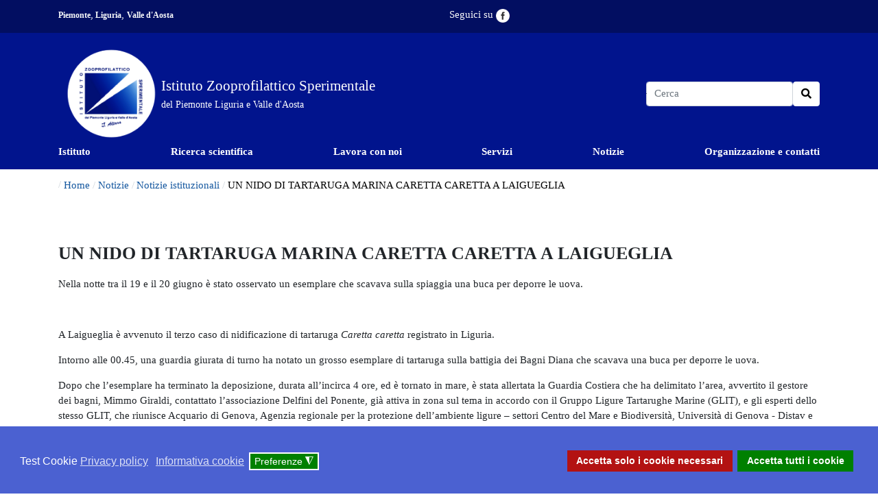

--- FILE ---
content_type: text/html; charset=utf-8
request_url: https://admin.izsplv.it/it/notizie/233-notizie-istituzionali/1968-un-nido-di-tartaruga-marina-caretta-a-laigueglia.html
body_size: 9791
content:
<!DOCTYPE html>
<html xmlns="http://www.w3.org/1999/xhtml" xml:lang="it-it" lang="it-it" dir="ltr">

<head>
   <link rel="stylesheet" href="https://unpkg.com/leaflet@1.6.0/dist/leaflet.css"
   integrity="sha512-xwE/Az9zrjBIphAcBb3F6JVqxf46+CDLwfLMHloNu6KEQCAWi6HcDUbeOfBIptF7tcCzusKFjFw2yuvEpDL9wQ=="
   crossorigin=""/>
  <meta charset="utf-8" />
	<base href="https://admin.izsplv.it/it/notizie/233-notizie-istituzionali/1968-un-nido-di-tartaruga-marina-caretta-a-laigueglia.html" />
	<meta name="og:title" content="UN NIDO DI TARTARUGA MARINA CARETTA CARETTA A  LAIGUEGLIA" />
	<meta name="og:type" content="article" />
	<meta name="og:image" content="https://admin.izsplv.it/images/tarta_laig.jpeg" />
	<meta name="og:url" content="https://admin.izsplv.it/it/notizie/233-notizie-istituzionali/1968-un-nido-di-tartaruga-marina-caretta-a-laigueglia.html" />
	<meta name="og:site_name" content="izsplv" />
	<meta name="og:description" content="Istituto Zooprofilattico Sperimentale
del Piemonte Liguria e Valle d'Aosta" />
	<meta name="author" content="teppa" />
	<meta name="description" content="Istituto Zooprofilattico Sperimentale
del Piemonte Liguria e Valle d'Aosta" />
	<meta name="generator" content="Joomla! - Open Source Content Management" />
	<title>UN NIDO DI TARTARUGA MARINA CARETTA CARETTA A  LAIGUEGLIA - izsplv</title>
	<link href="/images/izsto_favicon1.ico" rel="icon" type="image/x-icon" />
	<link href="https://admin.izsplv.it/it/component/search/?Itemid=280&amp;catid=233&amp;id=1968&amp;format=opensearch" rel="search" title="Vai izsplv" type="application/opensearchdescription+xml" />
	<link href="https://admin.izsplv.it/it/component/search/?Itemid=403&amp;catid=233&amp;id=1968&amp;format=opensearch" rel="search" title="Vai izsplv" type="application/opensearchdescription+xml" />
	<link href="/plugins/system/t4/themes/base/vendors/js-offcanvas/_css/js-offcanvas.css" rel="stylesheet" />
	<link href="https://fonts.e10f949fcaacdb195442bfb5062d59de-gdprlock/css?family=Titillium+Web%3A400%2C700" rel="stylesheet" />
	<link href="/plugins/system/t4/themes/base/vendors/font-awesome5/css/all.min.css" rel="stylesheet" />
	<link href="/plugins/system/t4/themes/base/vendors/font-awesome/css/font-awesome.min.css" rel="stylesheet" />
	<link href="/templates/t4_blank/css/style.css" rel="stylesheet" />
	<link href="/plugins/system/jabuilder/assets/css/jabuilder.css" rel="stylesheet" />
	<link href="https://fonts.e10f949fcaacdb195442bfb5062d59de-gdprlock/icon?family=Material+Icons" rel="stylesheet" />
	<link href="/templates/t4_blank/local/css/template.css" rel="stylesheet" />
	<link href="/media/t4/css/15-sub.css" rel="stylesheet" />
	<link href="/templates/t4_blank/local/css/custom.css?r=597" rel="stylesheet" />
	<link href="/plugins/system/gdpr/assets/css/cookieconsent.min.css" rel="stylesheet" />
	<link href="/plugins/system/gdpr/assets/css/jquery.fancybox.min.css" rel="stylesheet" />
	<style>
div.cc-window.cc-floating{max-width:32em}@media(max-width: 639px){div.cc-window.cc-floating:not(.cc-center){max-width: none}}div.cc-window, span.cc-cookie-settings-toggler{font-size:16px}div.cc-revoke{font-size:16px}div.cc-settings-label,span.cc-cookie-settings-toggle{font-size:14px}div.cc-window.cc-banner{padding:2em 1.8em}div.cc-window.cc-floating{padding:4em 1.8em}input.cc-cookie-checkbox+span:before, input.cc-cookie-checkbox+span:after{border-radius:10px}div.cc-center,div.cc-floating,div.cc-checkbox-container,div.gdpr-fancybox-container div.fancybox-content,ul.cc-cookie-category-list li,fieldset.cc-service-list-title legend{border-radius:0px}div.cc-window a.cc-btn,span.cc-cookie-settings-toggle{border-radius:0px}
	</style>
	<script src="/media/jui/js/jquery.min.js?60dc25b2d3fb00f24535a1764d2f7122"></script>
	<script src="/plugins/system/t4/themes/base/vendors/bootstrap/js/bootstrap.bundle.js"></script>
	<script src="/media/jui/js/jquery-noconflict.js?60dc25b2d3fb00f24535a1764d2f7122"></script>
	<script src="/media/jui/js/jquery-migrate.min.js?60dc25b2d3fb00f24535a1764d2f7122"></script>
	<script src="/plugins/system/t4/themes/base/vendors/js-offcanvas/_js/js-offcanvas.pkgd.js"></script>
	<script src="/plugins/system/t4/themes/base/vendors/bodyscrolllock/bodyScrollLock.min.js"></script>
	<script src="/plugins/system/t4/themes/base/js/offcanvas.js"></script>
	<script src="/plugins/system/t4/admin/assets/js/palettes_v2.js"></script>
	<script src="/templates/t4_blank/js/template.js"></script>
	<script src="/plugins/system/t4/themes/base/js/base.js?60dc25b2d3fb00f24535a1764d2f7122"></script>
	<script src="/plugins/system/jabuilder/assets/js/jabuilder.js"></script>
	<!--[if lt IE 9]><script src="/media/system/js/html5fallback.js?60dc25b2d3fb00f24535a1764d2f7122"></script><![endif]-->
	<script src="/plugins/system/t4/themes/base/js/megamenu.js"></script>
	<script src="/plugins/system/gdpr/assets/js/jquery.fancybox.min.js" defer></script>
	<script src="/plugins/system/gdpr/assets/js/cookieconsent.min.js" defer></script>
	<script src="/plugins/system/gdpr/assets/js/init.js" defer></script>
	<script>
var gdprConfigurationOptions = { complianceType: 'opt-in',
																			  cookieConsentLifetime: 365,
																			  cookieConsentSamesitePolicy: '',
																			  cookieConsentSecure: 0,
																			  disableFirstReload: 1,
																	  		  blockJoomlaSessionCookie: 1,
																			  blockExternalCookiesDomains: 1,
																			  externalAdvancedBlockingModeCustomAttribute: '',
																			  allowedCookies: '',
																			  blockCookieDefine: 1,
																			  autoAcceptOnNextPage: 0,
																			  revokable: 1,
																			  lawByCountry: 0,
																			  checkboxLawByCountry: 0,
																			  blockPrivacyPolicy: 0,
																			  cacheGeolocationCountry: 1,
																			  countryAcceptReloadTimeout: 1000,
																			  usaCCPARegions: null,
																			  dismissOnScroll: 0,
																			  dismissOnTimeout: 0,
																			  containerSelector: 'body',
																			  hideOnMobileDevices: 0,
																			  autoFloatingOnMobile: 1,
																			  autoFloatingOnMobileThreshold: 1024,
																			  autoRedirectOnDecline: 0,
																			  autoRedirectOnDeclineLink: '',
																			  showReloadMsg: 0,
																			  showReloadMsgText: 'Applying preferences and reloading the page...',
																			  defaultClosedToolbar: 0,
																			  toolbarLayout: 'basic',
																			  toolbarTheme: 'block',
																			  toolbarButtonsTheme: 'decline_first',
																			  revocableToolbarTheme: 'basic',
																			  toolbarPosition: 'bottom',
																			  toolbarCenterTheme: 'compact',
																			  revokePosition: 'revoke-bottom',
																			  toolbarPositionmentType: 1,
																			  positionCenterSimpleBackdrop: 0,
																			  positionCenterBlurEffect: 1,
																			  preventPageScrolling: 0,
																			  popupEffect: 'fade',
																			  popupBackground: '#4b61d1',
																			  popupText: '#ffffff',
																			  popupLink: '#ffffff',
																			  buttonBackground: '#008000',
																			  buttonBorder: '#008000',
																			  buttonText: '#ffffff',
																			  highlightOpacity: '100',
																			  highlightBackground: '#b31212',
																			  highlightBorder: '#b31212',
																			  highlightText: '#ffffff',
																			  highlightDismissBackground: '#ffe100',
																		  	  highlightDismissBorder: '#333333',
																		 	  highlightDismissText: '#333333',
																			  hideRevokableButton: 1,
																			  hideRevokableButtonOnscroll: 1,
																			  customRevokableButton: 0,
																			  customRevokableButtonAction: 0,
																			  headerText: 'Cookie utilizzati sul sito Web!',
																			  messageText: 'Test Cookie',
																			  denyMessageEnabled: 1, 
																			  denyMessage: 'Cookie rifiutati',
																			  placeholderBlockedResources: 1, 
																			  placeholderBlockedResourcesAction: 'open',
																	  		  placeholderBlockedResourcesText: 'Devi accettare i cookie e ricaricare la pagina per visualizzare questo contenuto',
																			  placeholderIndividualBlockedResourcesText: 'Devi accettare i cookie da {domain} e ricaricare la pagina per visualizzare questo contenuto',
																			  placeholderIndividualBlockedResourcesAction: 0,
																			  placeholderOnpageUnlock: 0,
																			  scriptsOnpageUnlock: 0,
																			  dismissText: 'Ignora',
																			  allowText: 'Accetta',
																			  denyText: 'Accetta solo i cookie necessari',
																			  cookiePolicyLinkText: 'Privacy policy',
																			  cookiePolicyLink: '/privacy-policy.html ',
																			  cookiePolicyRevocableTabText: 'Privacy',
																			  privacyPolicyLinkText: 'Informativa cookie',
																			  privacyPolicyLink: '/it/informativa-cookie.html',
																			  enableGdprBulkConsent: 0,
																			  enableCustomScriptExecGeneric: 0,
																			  customScriptExecGeneric: '',
																			  categoriesCheckboxTemplate: 'cc-checkboxes-light',
																			  toggleCookieSettings: 1,
																			  toggleCookieSettingsLinkedView: 0,
 																			  toggleCookieSettingsLinkedViewSefLink: '/it/component/gdpr/',
																	  		  toggleCookieSettingsText: '<span class="cc-cookie-settings-toggle">Preferenze <span class="cc-cookie-settings-toggler">&#x25EE;</span></span>',
																			  toggleCookieSettingsButtonBackground: '#008000',
																			  toggleCookieSettingsButtonBorder: '#ffffff',
																			  toggleCookieSettingsButtonText: '#ffffff',
																			  showLinks: 1,
																			  blankLinks: '_self',
																			  autoOpenPrivacyPolicy: 0,
																			  openAlwaysDeclined: 0,
																			  cookieSettingsLabel: 'Impostazioni cookie',
															  				  cookieSettingsDesc: 'Scegli il tipo di cookie che desideri disabilitare facendo clic sulle caselle di controllo. Fai clic sul nome di una categoria per ulteriori informazioni sui cookie utilizzati.',
																			  cookieCategory1Enable: 1,
																			  cookieCategory1Name: 'Necessari',
																			  cookieCategory1Locked: 1,
																			  cookieCategory2Enable: 1,
																			  cookieCategory2Name: 'Preferenze',
																			  cookieCategory2Locked: 0,
																			  cookieCategory3Enable: 1,
																			  cookieCategory3Name: 'Statistiche',
																			  cookieCategory3Locked: 0,
																			  cookieCategory4Enable: 1,
																			  cookieCategory4Name: 'Marketing',
																			  cookieCategory4Locked: 0,
																			  cookieCategoriesDescriptions: {},
																			  alwaysReloadAfterCategoriesChange: 1,
																			  preserveLockedCategories: 1,
																			  reloadOnfirstDeclineall: 1,
																			  trackExistingCheckboxSelectors: '#jform_com_fields_privacy0',
															  		  		  trackExistingCheckboxConsentLogsFormfields: 'name,email,subject,message',
																			  allowallShowbutton: 1,
																			  allowallText: 'Accetta tutti i cookie',
																			  allowallButtonBackground: '#008000',
																			  allowallButtonBorder: '#008000',
																			  allowallButtonText: '#ffffff',
																			  allowallButtonTimingAjax: 'fast',
																			  includeAcceptButton: 1,
																			  trackConsentDate: 0,
																			  optoutIndividualResources: 1,
																			  blockIndividualResourcesServerside: 0,
																			  disableSwitchersOptoutCategory: 0,
																			  allowallIndividualResources: 1,
																			  blockLocalStorage: 0,
																			  blockSessionStorage: 0,
																			  externalAdvancedBlockingModeTags: 'iframe,script,img,source,link',
																			  enableCustomScriptExecCategory1: 0,
																			  customScriptExecCategory1: '',
																			  enableCustomScriptExecCategory2: 0,
																			  customScriptExecCategory2: '',
																			  enableCustomScriptExecCategory3: 0,
																			  customScriptExecCategory3: '',
																			  enableCustomScriptExecCategory4: 0,
																			  customScriptExecCategory4: '',
																			  debugMode: 0
																		};var gdpr_ajax_livesite='https://admin.izsplv.it/';var gdpr_enable_log_cookie_consent=1;var gdprUseCookieCategories=1;var gdpr_ajaxendpoint_cookie_category_desc='https://admin.izsplv.it/index.php?option=com_gdpr&task=user.getCookieCategoryDescription&format=raw&lang=it';var gdprCookieCategoryDisabled4=1;var gdprJSessCook='fa70bcb6d0fff478e62dbd75cb3d0d50';var gdprJSessVal='0d9d565f992acea0d382eaca5ef2a173';var gdprJAdminSessCook='940f3e0c0670b37e769a5de3d01aa160';var gdprPropagateCategoriesSession=1;var gdprAlwaysPropagateCategoriesSession=1;var gdprFancyboxWidth=700;var gdprFancyboxHeight=800;var gdprCloseText='Chiudi';
	</script>


  <!--[if lt IE 9]>
    <script src="/media/jui/js/html5.js"></script>
  <![endif]-->
  <meta name="viewport"  content="width=device-width, initial-scale=1, maximum-scale=1, user-scalable=yes"/>
  <style  type="text/css">
    @-webkit-viewport   { width: device-width; }
    @-moz-viewport      { width: device-width; }
    @-ms-viewport       { width: device-width; }
    @-o-viewport        { width: device-width; }
    @viewport           { width: device-width; }
  </style>
  <meta name="HandheldFriendly" content="true"/>
  <meta name="apple-mobile-web-app-capable" content="YES"/>
  <!-- //META FOR IOS & HANDHELD -->
   <script src="https://unpkg.com/leaflet@1.6.0/dist/leaflet.js"
   integrity="sha512-gZwIG9x3wUXg2hdXF6+rVkLF/0Vi9U8D2Ntg4Ga5I5BZpVkVxlJWbSQtXPSiUTtC0TjtGOmxa1AJPuV0CPthew=="
   crossorigin=""></script>

<!-- Matomo -->

<script>

  var _paq = window._paq = window._paq || [];

  /* tracker methods like "setCustomDimension" should be called before "trackPageView" */

  _paq.push(["setExcludedQueryParams", ["fbclid","jjj"]]);

  _paq.push(['trackPageView']);

  _paq.push(['enableLinkTracking']);

  (function() {

    var u="https://analytics.liguriadigitale.it/";

    _paq.push(['setTrackerUrl', u+'matomo.php']);

    _paq.push(['setSiteId', '51']);

    var d=document, g=d.createElement('script'), s=d.getElementsByTagName('script')[0];

    g.async=true; g.src=u+'matomo.js'; s.parentNode.insertBefore(g,s);

  })();

</script>

<!-- End Matomo Code -->
</head>

<body class="site-default navigation-default theme-default layout-home nav-breakpoint-lg navigation-hide com_content view-article item-403">
  
  <div class="t4-offcanvas" data-offcanvas-options='{"modifiers":"right,overlay"}' id="off-canvas-right" role="complementary" style="display:none;">
	<div class="t4-off-canvas-header">
	 		  <a href="https://admin.izsplv.it/" title="IZS-PLVdA">
	  	    	      <img class="logo-img-sm d-block d-sm-none" src="/images/Izsto_logo.jpg" alt="IZS-PLVdA" />
	    	  	
	    	      <img class="logo-img d-none d-sm-block" src="/images/Izsto logo.jpg" alt="IZS-PLVdA" />
	    
	  	  </a>
	  		<button type="button" class="close js-offcanvas-close" data-dismiss="modal" aria-hidden="true">×</button>
	</div>

	<div class="t4-off-canvas-body" data-effect="def">
		<div class="t4-module module_menu " id="Mod1"><div class="module-inner"><div class="module-ct"><nav class="navbar">
<ul class="nav navbar-nav ">
<li class="nav-item item-398"><a href="/it/istituto.html" class=" nav-link">Istituto</a></li><li class="nav-item item-399"><a href="/it/ricerca-scientifica.html" class=" nav-link">Ricerca scientifica</a></li><li class="nav-item item-400"><a href="/it/lavora-con-noi.html" class=" nav-link">Lavora con noi</a></li><li class="nav-item item-402"><a href="/it/servizi.html" class=" nav-link">Servizi</a></li><li class="nav-item item-403 current active"><a href="/it/notizie.html" class=" nav-link">Notizie</a></li><li class="nav-item item-404"><a href="/it/contatti.html" class=" nav-link">Organizzazione e contatti</a></li></ul></nav></div></div></div><div class="t4-module module " id="Mod200"><div class="module-inner"><div class="module-ct"><div class="search">
	<form action="/it/notizie.html" method="post" class="form-inline" role="search">
		<label for="mod-search-searchword200" class="element-invisible">Cerca...</label> <input aria-label="Cerca" name="searchword" id="mod-search-searchword200" maxlength="200"  class="inputbox search-query input-medium" type="search" placeholder="Cerca" /> <button aria-label="Cerca" class="button btn btn-primary" onclick="this.form.searchword.focus();"> <i class="fas fa-search"></i> </button>		<input type="hidden" name="task" value="search" />
		<input type="hidden" name="option" value="com_search" />
		<input type="hidden" name="Itemid" value="403" />
	</form>
</div>
</div></div></div><div class="t4-module module " id="Mod241"><div class="module-inner"><div class="module-ct">

<div class="custom"  >
	<p class="d-inline-block">Seguici su</p>
<p class="d-inline-block"><a title="facebook" href="https://it-it.2343ec78a04c6ea9d80806345d31fd78-gdprlock/izsplv/"><img class="icona-social" src="/images/iconfinder_facebook_online_social_media_734399.png" alt="facebook" /></a> </p></div>


</div></div></div>
	</div>
</div>
  <div class="t4-wrapper">
    <div class="t4-content">
      <div class="t4-content-inner">
        
<div id="t4-banner-header" class="t4-section  t4-banner-header   banner-header-class  t4-palette-blue">
<div class="t4-section-inner container"><div class="t4-row row">
<div class="t4-col topbar-l col">


<div class="custom"  >
	<p><a title="Piemonte" href="https://www.regione.piemonte.it/web/">Piemonte</a>,<a title="Regione Liguria" href="https://www.regione.liguria.it/"> Liguria</a>, <a title="Valle d'Aosta" href="https://www.regione.vda.it/">Valle d'Aosta</a></p></div>



</div>
<div class="t4-col followus col-2 col-lg">


<div class="custom"  >
	<p class="d-inline-block">Seguici su</p>
<p class="d-inline-block"><a title="facebook" href="https://it-it.2343ec78a04c6ea9d80806345d31fd78-gdprlock/izsplv/"><img class="icona-social" src="/images/iconfinder_facebook_online_social_media_734399.png" alt="facebook" /></a>  </p></div>



</div>

</div></div>
</div>

<div id="t4-header" class="t4-section  t4-header  header-menu  t4-palette-izsto  t4-sticky">
<div class="t4-section-inner container"><div class="t4-row row">
<div class="t4-col logo-header col-10 col-md-11 col-lg-6 Header-logo">


<div class="custom logo-sitename"  >
	<div class="siteinfo"><a title="Home" href="/index.php"><img class="logo" title="Logo Izsto" src="/images/logo/logo_circolare.png" alt="Logo Izsto" width="150" height="124" /></a></div>
<div class="nome-sito"><a class="comune" title="Home" href="/index.php">Istituto Zooprofilattico Sperimentale</a> <br /> <a class="provincia" title="Home" href="/index.php"> del Piemonte Liguria e Valle d'Aosta</a></div></div>



</div>
<div class="t4-col search-top col">
<div class="search">
	<form action="/it/notizie.html" method="post" class="form-inline" role="search">
		<label for="mod-search-searchword100" class="element-invisible">Cerca...</label> <input aria-label="Cerca" name="searchword" id="mod-search-searchword100" maxlength="200"  class="inputbox search-query input-medium" type="search" placeholder="Cerca" /> <button aria-label="Cerca" class="button btn btn-primary" onclick="this.form.searchword.focus();"> <i class="fas fa-search"></i> </button>		<input type="hidden" name="task" value="search" />
		<input type="hidden" name="option" value="com_search" />
		<input type="hidden" name="Itemid" value="280" />
	</form>
</div>

</div>
<div class="t4-col mainnav col-sm col-md-12">
<div class="t4-navbar">
  
<nav class="navbar navbar-expand-lg">
<div id="t4-megamenu-mainmenu" class="t4-megamenu collapse navbar-collapse slide animate" data-duration="400">

<ul class="nav navbar-nav level0"  itemscope="itemscope" itemtype="http://www.schema.org/SiteNavigationElement">
<li class="nav-item" data-id="398" itemprop="name" data-level="1"><a href="/it/istituto.html" class=" nav-link">Istituto</a></li><li class="nav-item" data-id="399" itemprop="name" data-level="1"><a href="/it/ricerca-scientifica.html" class=" nav-link">Ricerca scientifica</a></li><li class="nav-item" data-id="400" itemprop="name" data-level="1"><a href="/it/lavora-con-noi.html" class=" nav-link">Lavora con noi</a></li><li class="nav-item" data-id="402" itemprop="name" data-level="1"><a href="/it/servizi.html" class=" nav-link">Servizi</a></li><li class="nav-item current active" data-id="403" itemprop="name" data-level="1"><a href="/it/notizie.html" class=" nav-link">Notizie</a></li><li class="nav-item" data-id="404" itemprop="name" data-level="1"><a href="/it/contatti.html" class=" nav-link">Organizzazione e contatti</a></li></ul></div>
</nav>

  <span id="triggerButton" class="btn js-offcanvas-trigger t4-offcanvas-toggle d-lg-none" data-offcanvas-trigger="off-canvas-right"><i class="fa fa-bars toggle-bars"></i></span>

</div>
</div>
</div></div>
</div>

<div id="t4-breadcrumb" class="t4-section  t4-breadcrumb  t4-palette-breadcrumb">
<div class="t4-section-inner container"><div aria-label="hidden-breadcrumb" role="navigation">
	<ul itemscope itemtype="https://schema.org/BreadcrumbList" class="breadcrumb">
					<li class="active">
				<span class="divider icon-location"></span>
			</li>
		
						<li itemprop="itemListElement" itemscope itemtype="https://schema.org/ListItem">
											<a itemprop="item" href="/it/" class="pathway"><span itemprop="name">Home</span></a>
					
											<span class="divider">
							<img src="/media/system/images/arrow.png" alt="" />						</span>
										<meta itemprop="position" content="1">
				</li>
							<li itemprop="itemListElement" itemscope itemtype="https://schema.org/ListItem">
											<a itemprop="item" href="/it/notizie.html" class="pathway"><span itemprop="name">Notizie</span></a>
					
											<span class="divider">
							<img src="/media/system/images/arrow.png" alt="" />						</span>
										<meta itemprop="position" content="2">
				</li>
							<li itemprop="itemListElement" itemscope itemtype="https://schema.org/ListItem">
											<a itemprop="item" href="/it/notizie/233-notizie-istituzionali.html" class="pathway"><span itemprop="name">Notizie istituzionali</span></a>
					
											<span class="divider">
							<img src="/media/system/images/arrow.png" alt="" />						</span>
										<meta itemprop="position" content="3">
				</li>
							<li itemprop="itemListElement" itemscope itemtype="https://schema.org/ListItem" class="active">
					<span itemprop="name">
						UN NIDO DI TARTARUGA MARINA CARETTA CARETTA A  LAIGUEGLIA					</span>
					<meta itemprop="position" content="4">
				</li>
				</ul>
</div>
</div>
</div>







<div id="t4-section-2" class="t4-section">
<div class="t4-section-inner container"><div id="system-message-container">
	</div>
<div class="com-content-article item-page" itemscope itemtype="https://schema.org/Article">
	<meta itemprop="inLanguage" content="it-IT">

	
	
		
	
		<div class="page-header">
					<h2 itemprop="headline">
				UN NIDO DI TARTARUGA MARINA CARETTA CARETTA A  LAIGUEGLIA			</h2>
		
		
		
		
	</div>
	
				
		
	
	
		
				
			
		
	
	<div itemprop="articleBody" class="com-content-article__body">
		<p>Nella notte tra il 19 e il 20 giugno è stato osservato un esemplare che scavava sulla spiaggia una buca per deporre le uova.</p>
 
<p> </p>
<p style="font-weight: 400;">A Laigueglia è avvenuto il terzo caso di nidificazione di tartaruga <em>Caretta caretta</em> registrato in Liguria.</p>
<p style="font-weight: 400;">Intorno alle 00.45, una guardia giurata di turno ha notato un grosso esemplare di tartaruga sulla battigia dei Bagni Diana che scavava una buca per deporre le uova.</p>
<p style="font-weight: 400;">Dopo che l’esemplare ha terminato la deposizione, durata all’incirca 4 ore, ed è tornato in mare, è stata allertata la Guardia Costiera che ha delimitato l’area, avvertito il gestore dei bagni, Mimmo Giraldi, contattato l’associazione Delfini del Ponente, già attiva in zona sul tema in accordo con il Gruppo Ligure Tartarughe Marine (GLIT), e gli esperti dello stesso GLIT, che riunisce Acquario di Genova, Agenzia regionale per la protezione dell’ambiente ligure – settori Centro del Mare e Biodiversità, Università di Genova - Distav e Istituto Zooprofilattico Sperimentale del Piemonte, Liguria e Valle d’Aosta con l’obiettivo di gestire e studiare le nidificazioni di questa specie, promuovere azioni di sensibilizzazione e informazione sulla corretta procedura di gestione di questo tipo di eventi.</p>
<p style="font-weight: 400;">Questa mattina i biologi di Acquario di Genova, coordinatore del GLIT, e Arpal, si sono recati in loco per un sopralluogo, insieme all’Associazione Delfini del Ponente, hanno verificato la posizione del nido, a 7,5 metri dalla battigia, confermato la presenza delle uova, posizionato un data logger per la registrazione della temperatura, prelevato un campione di sedimento, che sarà analizzato da Arpal, e condotto un’azione di formazione e sensibilizzazione di tutti i soggetti presenti, tra cui il gestore dei bagni e il suo staff, il Comune di Laigueglia, presente nella persona di Alessandro Chirivì, Assessore alla Comunicazione, al Turismo e alla Cultura, i bagnanti.</p>
<p style="font-weight: 400;">La specie <em>Caretta caretta</em>, tipica delle regioni temperate, nidifica nella stagione estiva. Le uova vengono deposte nei primi mesi estivi e schiudono dopo circa 40-60 gg a seconda della temperatura. I piccoli al momento della nascita misurano circa 5 cm e pesano in media 10-20 gr.</p>
<p style="font-weight: 400;">La femmina raggiunge la maturità sessuale tra i 15 e i 25 anni e si avvicina alla costa solo per deporre in genere nella spiaggia dove è nata. Normalmente le schiuse avvengono di notte, ma può capitare che le piccole tartarughe facciano capolino da sotto la sabbia anche in pieno giorno.</p>
<p style="font-weight: 400;"> In Liguria ad oggi sono state registrate due nidificazioni: a Finale Ligure, nella spiaggia del Castelletto di San Donato dove, nel settembre 2021 erano state individuate tre piccole tartarughe marine, della specie <em>Caretta caretta</em>, dopo il momento della schiusa; a Levanto, sulla spiaggia libera, dove intorno alle 3 del mattino del 15 luglio 2022 un gruppo di ragazzi aveva assistito all’uscita dal mare di un esemplare di tartaruga e due guardie giurate, allertate dai ragazzi stessi, avevano assistito alla deposizione. In questo secondo caso, il GLIT si era attivato insieme a Comune di Levanto, Carabinieri, Parco Nazionale delle Cinque Terre e Associazione Life on the sea ONLUS per il monitoraggio del nido, la sua messa in sicurezza e la sua gestione, durata fino a fine settembre quando il nido è stato aperto dagli esperti e sono state trovate 117 uova risultate poi alle analisi non feconde.</p>
<p style="font-weight: 400;"> </p>
<p style="font-weight: 400;"><span style="text-decoration: underline;"><strong>Step essenziali per una corretta gestione delle nidificazioni</strong></span></p>
<p style="font-weight: 400;">In caso di avvistamenti di esemplari in deposizione sulla battigia, è necessario segnalare l’evento alla Guardia Costiera al 1530 che, in caso di necessità, attiverà la corretta procedura di intervento segnalando l’avvistamento all’Acquario di Genova (coordinatore del GLIT).</p>
<p style="font-weight: 400;">Il GLIT coordinerà le attività tecnico-scientifiche da svolgere sul territorio coinvolgendo il Comune e – ove possibile - associazioni locali. Dal 40° al 45° giorno verrà effettuato il presidio pre-schiusa con sopralluoghi, preparazione del corridoio fino alla battigia e gestione delle luci. Nella fase di emersione - solitamente nelle ore notturne-, i volontari autorizzati sorvegliano il percorso, misurando e contando le tartarughe. Il GLIT definisce la data di apertura del nido e coordina il prelievo dei dati utili a scopo tecnico-scientifico.</p>
<p style="font-weight: 400;"> </p>
<p style="font-weight: 400;"><span style="text-decoration: underline;"><strong>Il Vademecum nel dettaglio</strong></span></p>
<p style="font-weight: 400;">In caso di avvistamento delle tracce di tartaruga sulla spiaggia, di ritrovamento di un esemplare di tartaruga appena nato o di un nido, ecco la procedura individuata dagli esperti per un’ottimale gestione dell’evento.</p>
<ul>
<li style="font-weight: 400;">Chiamare il “Numero Blu” 1530 della Guardia Costiera (chiamata gratuita disponibile h24) per segnalare la scoperta di un nido o il ritrovamento degli esemplari</li>
<li style="font-weight: 400;">Fotografare o riprendere il sito, le tracce e, se c’è, la tartaruga, senza flash e mai frontalmente, in silenzio per non spaventarla ed interrompere la nidificazione. Non toccare per alcun motivo, né la tartaruga adulta, né i piccoli.</li>
<li style="font-weight: 400;">Avvisare il proprietario o concessionario dell’area.</li>
<li style="font-weight: 400;">Individuare il perimetro dello scavo, delimitandolo provvisoriamente, senza infilare bastoni o altro nella sabbia per non danneggiare le uova.</li>
<li style="font-weight: 400;">Spostare lettini e ombrelloni prima dell’arrivo dei turisti e transennare con un perimetro di sicurezza di almeno 3 metri.</li>
<li style="font-weight: 400;">Non pulire la zona con alcun mezzo, per non cancellare le tracce.</li>
</ul>
<p> </p>
<p> </p>
<p><img src="/images/tarta_laig.jpeg" width="750" /></p>
<p> </p>
<p> </p>	</div>

			
			
	
	
		
	
		</div>
</div>
</div>





<div id="t4-link-footer" class="t4-section  t4-link-footer  pre-footer  t4-palette-footer2">
<div class="t4-section-inner container"><div class="t4-row row">
<div class="t4-col megamenu col-12 col-lg-6  footnav-menu-class show-megamenu ">

<nav class="navbar navbar-expand-lg">
<div id="t4-megamenu-footnav-menu" class="t4-megamenu collapse navbar-collapse slide animate" data-duration="400">

<ul class="nav navbar-nav level0"  itemscope="itemscope" itemtype="http://www.schema.org/SiteNavigationElement">
<li class="nav-item" data-id="453" itemprop="name" data-level="1"><a href="/it/note-legali.html" class=" nav-link">Note legali</a></li><li class="nav-item" data-id="194" itemprop="name" data-level="1"><a href="/it/privacy-policy.html" class=" nav-link">Privacy policy</a></li><li class="nav-item" data-id="637" itemprop="name" data-level="1"><a href="/it/accessibilità.html" class=" nav-link">Accessibilità</a></li><li class="nav-item" data-id="646" itemprop="name" data-level="1"><a href="/it/statistiche.html" class=" nav-link">Statistiche</a></li></ul></div>
</nav>

</div>

</div></div>
</div>

<div id="t4-footnav-section" class="t4-section  t4-footnav-section   footnav-class  t4-palette-izsto_footer">
<div class="t4-section-inner container"><div class="t4-row row">
<div class="t4-col footer-logo col-12">


<div class="custom"  >
	<p><a style="float: left;" title="logo Istituto Zooprofilattico Piemonte Liguria Valle d'Aosta" href="#"><img class=" footer-logo-img" src="/images/logo/logo_circolare.png" alt="logo Istituto Zooprofilattico Piemonte Liguria Valle d'Aosta" width="50%" /></a></p></div>



</div>
<div class="t4-col footnav-2 col-sm col-md-3">


<div class="custom"  >
	<h4><a title="Vai alla pagina: Contatti" href="/it/contatti.html">Contatti</a></h4>
<p>Istituto Zooprofilattico Sperimentale del Piemonte, Liguria e Valle d'Aosta, Via Bologna 148, 10154 Torino </p>
<p>C.F. / P.IVA:05160100011</p>
<p>Codice univoco IPA UF6CXU</p>
<p>PEC: <span style="text-decoration: underline;"><a href="mailto:izsto@legalmail.it">izsto@legalmail.it</a></span></p>
<div class="link-list-wrapper">CENTRALINO: Tel. 01126861 - Fax. 0112487770</div></div>



</div>
<div class="t4-col footnav-3 col-sm col-md-3">


<div class="custom"  >
	<h4><a title="Vai alla pagina: Amministrazione" href="https://docsuite.izsto.it/amministrazionetrasparente/" target="_blank" rel="noopener noreferrer">Amministrazione trasparente</a></h4>
<p>I dati personali pubblicati sono riutilizzabili solo alle condizioni previste dalla direttiva comunitaria 2003/98/CE e dal d.lgs. 36/2006</p>
<h4><a href="http://trasparenza.izsto.it">Amministrazione trasparente (fino al 15.12.2022)</a></h4>
<div style="display: none;">
<h4><a href="/images/PianoTransizioneDigitale/PTI_IZS_2022-2024pdfp7mp7m.pdf" target="_blank" rel="noopener noreferrer">Piano Transizione Digitale 22-24</a></h4>
<p>Il Piano di Transizione Digitale 2022-2024 deliberato con Delibera del D.G. n. 0000116/B204/2023 del 28/08/2023</p>
</div></div>



</div>
<div class="t4-col footnav-4 col-sm col-md-3">


<div class="custom"  >
	<h4><a href="https://docsuite.izsto.it/AmministrazioneTrasparente/Series.aspx?idSeries=149&amp;IdSubSection=34">Bandi di gara</a></h4>
<h4><a title="Vai alla pagina: albo on line" href="https://docsuite.izsto.it/DocSuiteAttiOnline/#/Albo" target="_blank" rel="noopener noreferrer">Albo on line</a></h4>
<h4><a href="/it/privacyfooter.html">Privacy</a></h4></div>



</div>
<div class="t4-col footnav-5 col-sm col-md-3">


<div class="custom"  >
	<h4>Seguici su</h4>
<p class="d-inline-block"><a title="facebook" href="https://it-it.2343ec78a04c6ea9d80806345d31fd78-gdprlock/izsplv/"><img class="icona-social" src="/images/iconfinder_facebook_online_social_media_734399.png" alt="facebook" /></a>  </p></div>



</div>
</div></div>
</div><a href='javascript:' id='back-to-top'><i class='fa fa-chevron-up'></i></a>
      </div>
    </div>
  </div>
  
</body>
</html>






--- FILE ---
content_type: text/css
request_url: https://admin.izsplv.it/templates/t4_blank/css/style.css
body_size: 2120
content:
@font-face {
  font-family: 'icomoon';
  src: url('/templates/t4_blank/fonts/icomoon.eot');
  src: url('/templates/t4_blank/fonts/icomoon.eot') format('embedded-opentype'),
    url('/templates/t4_blank/fonts/icomoon.ttf') format('truetype'),
    url('/templates/t4_blank/fonts/icomoon.woff') format('woff'),
    url('/templates/t4_blank/fonts/icomoon.svg') format('svg');
  font-weight: normal;
  font-style: normal;
}

[class^="icon-"]:before, [class*=" icon-"]:before {
  /* use !important to prevent issues with browser extensions that change fonts */
  font-family: 'icomoon' !important;
  speak: none;
  font-style: normal;
  font-weight: normal;
  font-variant: normal;
  text-transform: none;
  line-height: 1;

  /* Better Font Rendering =========== */
  -webkit-font-smoothing: antialiased;
  -moz-osx-font-smoothing: grayscale;
  float: left;
  position: absolute;
  top: .9em;
}

.icon-abbonamenti:before {
  content: "\e900";
}
.icon-abbonamento-annuale:before {
  content: "\e901";
}
.icon-abbonamento-mensile:before {
  content: "\e902";
}
.icon-abbonamento-settimanale:before {
  content: "\e903";
}
.icon-accessibilita:before {
  content: "\e904";
}
.icon-aggiungi-preferiti:before {
  content: "\e905";
}
.icon-alberghi:before {
  content: "\e906";
}
.icon-albo-pretorio:before {
  content: "\e907";
}
.icon-allegati:before {
  content: "\e908";
}
.icon-ambasciatori:before {
  content: "\e909";
}
.icon-amministrazione-trasparente:before {
  content: "\e90a";
}
.icon-assicurazione-veicolo:before {
  content: "\e90b";
}
.icon-asterisco:before {
  content: "\e90c";
}
.icon-autoveicolo:before {
  content: "\e90d";
}
.icon-bambino:before {
  content: "\e90e";
}
.icon-bandi:before {
  content: "\e90f";
}
.icon-bando:before {
  content: "\e910";
}
.icon-biglietti:before {
  content: "\e911";
}
.icon-bimba:before {
  content: "\e912";
}
.icon-bimbo:before {
  content: "\e913";
}
.icon-bollo-auto:before {
  content: "\e914";
}
.icon-bus:before {
  content: "\e915";
}
.icon-calendario:before {
  content: "\e916";
}
.icon-calendario2:before {
  content: "\e917";
}
.icon-cambio-indirizzo:before {
  content: "\e918";
}
.icon-cambio-residenza:before {
  content: "\e919";
}
.icon-camera:before {
  content: "\e91a";
}
.icon-camion:before {
  content: "\e91b";
}
.icon-camper:before {
  content: "\e91c";
}
.icon-canile:before {
  content: "\e91d";
}
.icon-card:before {
  content: "\e91e";
}
.icon-carrello:before {
  content: "\e91f";
}
.icon-carta-id:before {
  content: "\e920";
}
.icon-casa:before {
  content: "\e921";
}
.icon-case:before {
  content: "\e922";
}
.icon-cassonetto:before {
  content: "\e923";
}
.icon-castello:before {
  content: "\e924";
}
.icon-cedole-librarie:before {
  content: "\e925";
}
.icon-cerchio:before {
  content: "\e926";
}
.icon-certificato-anagrafico:before {
  content: "\e927";
}
.icon-certificato-stato-civile:before {
  content: "\e928";
}
.icon-check-list:before {
  content: "\e929";
}
.icon-ciclomotore:before {
  content: "\e92a";
}
.icon-ciminiere-eco:before {
  content: "\e92b";
}
.icon-cimitero:before {
  content: "\e92c";
}
.icon-ciotola:before {
  content: "\e92d";
}
.icon-cloud:before {
  content: "\e92e";
}
.icon-coccarda:before {
  content: "\e92f";
}
.icon-colazione:before {
  content: "\e930";
}
.icon-come-aderire:before {
  content: "\e931";
}
.icon-come-arrivare:before {
  content: "\e932";
}
.icon-comuni-scuola:before {
  content: "\e933";
}
.icon-configura:before {
  content: "\e934";
}
.icon-contatti:before {
  content: "\e935";
}
.icon-contatti2:before {
  content: "\e936";
}
.icon-contorno:before {
  content: "\e937";
}
.icon-delibere:before {
  content: "\e938";
}
.icon-dessert:before {
  content: "\e939";
}
.icon-documentazione-didattica:before {
  content: "\e93a";
}
.icon-donna:before {
  content: "\e93b";
}
.icon-download:before {
  content: "\e93c";
}
.icon-ecologia:before {
  content: "\e93d";
}
.icon-economia:before {
  content: "\e93e";
}
.icon-esci:before {
  content: "\e93f";
}
.icon-eventi:before {
  content: "\e940";
}
.icon-eventi-partecipazione:before {
  content: "\e941";
}
.icon-eventi-progetto:before {
  content: "\e942";
}
.icon-famiglia:before {
  content: "\e943";
}
.icon-fascicolo-sanitario:before {
  content: "\e944";
}
.icon-fogli:before {
  content: "\e945";
}
.icon-foglio:before {
  content: "\e946";
}
.icon-foglio-penna:before {
  content: "\e947";
}
.icon-formazione:before {
  content: "\e948";
}
.icon-freccia:before {
  content: "\e949";
}
.icon-freccia-avanti:before {
  content: "\e94a";
}
.icon-freccia-fine:before {
  content: "\e94b";
}
.icon-freccia-indietro:before {
  content: "\e94c";
}
.icon-freccia-inizio:before {
  content: "\e94d";
}
.icon-frutta:before {
  content: "\e94e";
}
.icon-frutta-dessert:before {
  content: "\e94f";
}
.icon-grafico-torta:before {
  content: "\e950";
}
.icon-gruppo:before {
  content: "\e951";
}
.icon-guanti:before {
  content: "\e952";
}
.icon-idee:before {
  content: "\e953";
}
.icon-igiene:before {
  content: "\e954";
}
.icon-imbucare-lettere:before {
  content: "\e955";
}
.icon-immobile:before {
  content: "\e956";
}
.icon-info:before {
  content: "\e957";
}
.icon-istogramma:before {
  content: "\e958";
}
.icon-istogramma-euro:before {
  content: "\e959";
}
.icon-italia:before {
  content: "\e95a";
}
.icon-iter:before {
  content: "\e95b";
}
.icon-laboratori:before {
  content: "\e95c";
}
.icon-lampadina:before {
  content: "\e95d";
}
.icon-lavoratori:before {
  content: "\e95e";
}
.icon-lettera:before {
  content: "\e95f";
}
.icon-libri:before {
  content: "\e960";
}
.icon-link:before {
  content: "\e961";
}
.icon-mappa:before {
  content: "\e962";
}
.icon-mappamondo:before {
  content: "\e963";
}
.icon-mascherina:before {
  content: "\e964";
}
.icon-medaglie:before {
  content: "\e965";
}
.icon-megafono:before {
  content: "\e966";
}
.icon-mensa:before {
  content: "\e967";
}
.icon-menu:before {
  content: "\e968";
}
.icon-mercati:before {
  content: "\e969";
}
.icon-merenda:before {
  content: "\e96a";
}
.icon-mezzi:before {
  content: "\e96b";
}
.icon-mirino:before {
  content: "\e96c";
}
.icon-motore-fuoribordo:before {
  content: "\e96d";
}
.icon-motoscafo:before {
  content: "\e96e";
}
.icon-motoveicolo:before {
  content: "\e96f";
}
.icon-musei:before {
  content: "\e970";
}
.icon-natura:before {
  content: "\e971";
}
.icon-network:before {
  content: "\e972";
}
.icon-no:before {
  content: "\e973";
}
.icon-nuovi-progetti:before {
  content: "\e974";
}
.icon-occhiali:before {
  content: "\e975";
}
.icon-omino:before {
  content: "\e976";
}
.icon-omino-grafico-torta:before {
  content: "\e977";
}
.icon-omino-megafono:before {
  content: "\e978";
}
.icon-omino-microfono:before {
  content: "\e979";
}
.icon-orologio:before {
  content: "\e97a";
}
.icon-pagamento:before {
  content: "\e97b";
}
.icon-pagopa:before {
  content: "\e97c";
}
.icon-palazzo_strada:before {
  content: "\e97d";
}
.icon-palazzo-istituzionale:before {
  content: "\e97e";
}
.icon-pane:before {
  content: "\e97f";
}
.icon-passeggiate:before {
  content: "\e980";
}
.icon-patrimonio-immobiliare:before {
  content: "\e981";
}
.icon-pennello:before {
  content: "\e982";
}
.icon-persone-cerchio:before {
  content: "\e983";
}
.icon-persone-tavolo-3:before {
  content: "\e984";
}
.icon-persone-tavolo-5:before {
  content: "\e985";
}
.icon-peso:before {
  content: "\e986";
}
.icon-polizia-municipale:before {
  content: "\e987";
}
.icon-porta:before {
  content: "\e988";
}
.icon-preferiti:before {
  content: "\e989";
}
.icon-primo-piatto:before {
  content: "\e98a";
}
.icon-prodotti-locali:before {
  content: "\e98b";
}
.icon-protezione-civile:before {
  content: "\e98c";
}
.icon-pubbliche-relazioni:before {
  content: "\e98d";
}
.icon-quadrato:before {
  content: "\e98e";
}
.icon-quadriciclo:before {
  content: "\e98f";
}
.icon-relazioni:before {
  content: "\e990";
}
.icon-revisione-auto:before {
  content: "\e991";
}
.icon-rimorchio:before {
  content: "\e992";
}
.icon-ristorazione:before {
  content: "\e993";
}
.icon-salva:before {
  content: "\e994";
}
.icon-schede-anagrafiche:before {
  content: "\e995";
}
.icon-scuola-a-distanza:before {
  content: "\e996";
}
.icon-scuole:before {
  content: "\e997";
}
.icon-secondo-piatto:before {
  content: "\e998";
}
.icon-semaforo:before {
  content: "\e999";
}
.icon-servizi-online:before {
  content: "\e99a";
}
.icon-servizi-sociali:before {
  content: "\e99b";
}
.icon-servizi-socio-sanitari:before {
  content: "\e99c";
}
.icon-share:before {
  content: "\e99d";
}
.icon-si:before {
  content: "\e99e";
}
.icon-sicurezza:before {
  content: "\e99f";
}
.icon-SIcurezza2:before {
  content: "\e9a0";
}
.icon-sindaco:before {
  content: "\e9a1";
}
.icon-sinergia-progetti:before {
  content: "\e9a2";
}
.icon-spazzatura:before {
  content: "\e9a3";
}
.icon-sport:before {
  content: "\e9a4";
}
.icon-spuntino:before {
  content: "\e9a5";
}
.icon-staff:before {
  content: "\e9a6";
}
.icon-stampante:before {
  content: "\e9a7";
}
.icon-statuto:before {
  content: "\e9a8";
}
.icon-stetofonendoscopio:before {
  content: "\e9a9";
}
.icon-storia:before {
  content: "\e9aa";
}
.icon-strada:before {
  content: "\e9ab";
}
.icon-strumenti:before {
  content: "\e9ac";
}
.icon-studente:before {
  content: "\e9ad";
}
.icon-studente-lavoratore:before {
  content: "\e9ae";
}
.icon-studentessa:before {
  content: "\e9af";
}
.icon-studenti:before {
  content: "\e9b0";
}
.icon-suggerimenti:before {
  content: "\e9b1";
}
.icon-tablet:before {
  content: "\e9b2";
}
.icon-tari-porcellino:before {
  content: "\e9b3";
}
.icon-team:before {
  content: "\e9b4";
}
.icon-teatro:before {
  content: "\e9b5";
}
.icon-telecamera:before {
  content: "\e9b6";
}
.icon-territorio:before {
  content: "\e9b7";
}
.icon-ticket:before {
  content: "\e9b8";
}
.icon-timbro:before {
  content: "\e9b9";
}
.icon-triangolo:before {
  content: "\e9ba";
}
.icon-tributi:before {
  content: "\e9bb";
}
.icon-turismo:before {
  content: "\e9bc";
}
.icon-uomo:before {
  content: "\e9bd";
}
.icon-utente-donna:before {
  content: "\e9be";
}
.icon-utente-uomo:before {
  content: "\e9bf";
}
.icon-valigia-mare:before {
  content: "\e9c0";
}
.icon-verbali-mensa:before {
  content: "\e9c1";
}
.icon-vigile-paletta:before {
  content: "\e9c2";
}
.icon-vigile-verbale:before {
  content: "\e9c3";
}
.icon-virus:before {
  content: "\e9c4";
}
.icon-webcam:before {
  content: "\e9c5";
}


--- FILE ---
content_type: text/css
request_url: https://admin.izsplv.it/templates/t4_blank/local/css/template.css
body_size: 41679
content:
/**
 *------------------------------------------------------------------------------
 * @package       T4_Blank - Free Template for Joomla!
 *------------------------------------------------------------------------------
 * @copyright     Copyright (C) 2004-2019 JoomlArt.com. All Rights Reserved.
 * @license       GNU General Public License version 2 or later; see LICENSE.txt
 * @authors       JoomlArt
 *------------------------------------------------------------------------------
 **/
*, *::before, *::after {
  box-sizing: border-box; }

html {
  font-family: sans-serif;
  line-height: 1.15;
  -webkit-text-size-adjust: 100%;
  -webkit-tap-highlight-color: rgba(0, 0, 0, 0); }

article, aside, figcaption, figure, footer, header, hgroup, main, nav, section {
  display: block; }

body {
  margin: 0;
  font-family: Roboto, -apple-system, BlinkMacSystemFont, "Segoe UI", Roboto, "Helvetica Neue", Arial, sans-serif, "Apple Color Emoji", "Segoe UI Emoji", "Segoe UI Symbol";
  font-size: 1rem;
  font-weight: 400;
  line-height: 1.5;
  color: #343a40;
  text-align: left;
  background-color: #fff; }

[tabindex="-1"]:focus {
  outline: 0 !important; }

hr {
  box-sizing: content-box;
  height: 0;
  overflow: visible; }

h1, h2, h3, h4, h5, h6 {
  margin-top: 0;
  margin-bottom: 0.5rem; }

p {
  margin-top: 0;
  margin-bottom: 1rem; }

abbr[title], abbr[data-original-title] {
  text-decoration: underline;
  text-decoration: underline dotted;
  cursor: help;
  border-bottom: 0;
  text-decoration-skip-ink: none; }

address {
  margin-bottom: 1rem;
  font-style: normal;
  line-height: inherit; }

ol, ul, dl {
  margin-top: 0;
  margin-bottom: 1rem; }

ol ol, ul ul, ol ul, ul ol {
  margin-bottom: 0; }

dt {
  font-weight: 600; }

dd {
  margin-bottom: 0.5rem;
  margin-left: 0; }

blockquote {
  margin: 0 0 1rem; }

b, strong {
  font-weight: bolder; }

small {
  font-size: 80%; }

sub, sup {
  position: relative;
  font-size: 75%;
  line-height: 0;
  vertical-align: baseline; }

sub {
  bottom: -0.25em; }

sup {
  top: -0.5em; }

a {
  color: #007bff;
  text-decoration: none;
  background-color: transparent; }
  a:hover {
    color: #0056b3;
    text-decoration: underline; }

a:not([href]):not([tabindex]) {
  color: inherit;
  text-decoration: none; }
  a:not([href]):not([tabindex]):hover, a:not([href]):not([tabindex]):focus {
    color: inherit;
    text-decoration: none; }
  a:not([href]):not([tabindex]):focus {
    outline: 0; }

pre, code, kbd, samp {
  font-family: "SFMono-Regular", Menlo, Monaco, Consolas, "Liberation Mono", "Courier New", monospace;
  font-size: 1em; }

pre {
  margin-top: 0;
  margin-bottom: 1rem;
  overflow: auto; }

figure {
  margin: 0 0 1rem; }

img {
  vertical-align: middle;
  border-style: none; }

svg {
  overflow: hidden;
  vertical-align: middle; }

table {
  border-collapse: collapse; }

caption {
  padding-top: 0.75rem;
  padding-bottom: 0.75rem;
  color: #6c757d;
  text-align: left;
  caption-side: bottom; }

th {
  text-align: inherit; }

label {
  display: inline-block;
  margin-bottom: 0.5rem; }

button {
  border-radius: 0; }

button:focus {
  outline: 1px dotted;
  outline: 5px auto -webkit-focus-ring-color; }

input, button, select, optgroup, textarea {
  margin: 0;
  font-family: inherit;
  font-size: inherit;
  line-height: inherit; }

button, input {
  overflow: visible; }

button, select {
  text-transform: none; }

select {
  word-wrap: normal; }

button, [type="button"], [type="reset"], [type="submit"] {
  -webkit-appearance: button; }

button:not(:disabled), [type="button"]:not(:disabled), [type="reset"]:not(:disabled), [type="submit"]:not(:disabled) {
  cursor: pointer; }

button::-moz-focus-inner, [type="button"]::-moz-focus-inner, [type="reset"]::-moz-focus-inner, [type="submit"]::-moz-focus-inner {
  padding: 0;
  border-style: none; }

input[type="radio"], input[type="checkbox"] {
  box-sizing: border-box;
  padding: 0; }

input[type="date"], input[type="time"], input[type="datetime-local"], input[type="month"] {
  -webkit-appearance: listbox; }

textarea {
  overflow: auto;
  resize: vertical; }

fieldset {
  min-width: 0;
  padding: 0;
  margin: 0;
  border: 0; }

legend {
  display: block;
  width: 100%;
  max-width: 100%;
  padding: 0;
  margin-bottom: 0.5rem;
  font-size: 1.5rem;
  line-height: inherit;
  color: inherit;
  white-space: normal; }

progress {
  vertical-align: baseline; }

[type="number"]::-webkit-inner-spin-button, [type="number"]::-webkit-outer-spin-button {
  height: auto; }

[type="search"] {
  outline-offset: -2px;
  -webkit-appearance: none; }

[type="search"]::-webkit-search-decoration {
  -webkit-appearance: none; }

::-webkit-file-upload-button {
  font: inherit;
  -webkit-appearance: button; }

output {
  display: inline-block; }

summary {
  display: list-item;
  cursor: pointer; }

template {
  display: none; }

[hidden] {
  display: none !important; }

h1, h2, h3, h4, h5, h6, .h1, .h2, .h3, .h4, .h5, .h6 {
  margin-bottom: 0.5rem;
  font-family: inherit;
  font-weight: 500;
  line-height: 1.2;
  color: inherit; }

h1, .h1 {
  font-size: 2.5rem; }

h2, .h2 {
  font-size: 2rem; }

h3, .h3 {
  font-size: 1.75rem; }

h4, .h4 {
  font-size: 1.5rem; }

h5, .h5 {
  font-size: 1.25rem; }

h6, .h6 {
  font-size: 1rem; }

.lead {
  font-size: 1.25rem;
  font-weight: 300; }

.display-1 {
  font-size: 6rem;
  font-weight: 300;
  line-height: 1.2; }

.display-2 {
  font-size: 5.5rem;
  font-weight: 300;
  line-height: 1.2; }

.display-3 {
  font-size: 4.5rem;
  font-weight: 300;
  line-height: 1.2; }

.display-4 {
  font-size: 3.5rem;
  font-weight: 300;
  line-height: 1.2; }

hr {
  margin-top: 1rem;
  margin-bottom: 1rem;
  border: 0;
  border-top: 1px solid rgba(0, 0, 0, 0.1); }

small, .small {
  font-size: 0.725rem;
  font-weight: 400; }

mark, .mark {
  padding: 0.2em;
  background-color: #fcf8e3; }

.list-unstyled {
  padding-left: 0;
  list-style: none; }

.list-inline {
  padding-left: 0;
  list-style: none; }

.list-inline-item {
  display: inline-block; }
  .list-inline-item:not(:last-child) {
    margin-right: 5px; }

.initialism {
  font-size: 90%;
  text-transform: uppercase; }

.blockquote {
  margin-bottom: 1rem;
  font-size: 1.25rem; }

.blockquote-footer {
  display: block;
  font-size: 80%;
  color: #6c757d; }
  .blockquote-footer::before {
    content: "\2014\00A0"; }

.img-fluid {
  max-width: 100%;
  height: auto; }

.img-thumbnail {
  padding: 0.25rem;
  background-color: #fff;
  border: 1px solid #ddd;
  border-radius: 0.25rem;
  max-width: 100%;
  height: auto; }

.figure {
  display: inline-block; }

.figure-img {
  margin-bottom: 0.5rem;
  line-height: 1; }

.figure-caption {
  font-size: 90%;
  color: #6c757d; }

code {
  font-size: 90%;
  color: #bd4147;
  word-break: break-word; }
  a > code {
    color: inherit; }

kbd {
  padding: 0.2rem 0.4rem;
  font-size: 87.5%;
  color: #fff;
  background-color: #212529;
  border-radius: 0.2rem; }
  kbd kbd {
    padding: 0;
    font-size: 100%;
    font-weight: 700; }

pre {
  display: block;
  font-size: 90%;
  color: #212529; }
  pre code {
    font-size: inherit;
    color: inherit;
    word-break: normal; }

.pre-scrollable {
  max-height: 340px;
  overflow-y: scroll; }

.container {
  width: 100%;
  padding-right: 15px;
  padding-left: 15px;
  margin-right: auto;
  margin-left: auto; }
@media (min-width: 576px) {
  .container {
    max-width: 540px; } }
@media (min-width: 768px) {
  .container {
    max-width: 720px; } }
@media (min-width: 992px) {
  .container {
    max-width: 960px; } }
@media (min-width: 1200px) {
  .container {
    max-width: 1140px; } }

.container-fluid {
  width: 100%;
  padding-right: 15px;
  padding-left: 15px;
  margin-right: auto;
  margin-left: auto; }

.row {
  display: flex;
  flex-wrap: wrap;
  margin-right: -15px;
  margin-left: -15px; }

.no-gutters {
  margin-right: 0;
  margin-left: 0; }
  .no-gutters > .col, .no-gutters > [class*="col-"] {
    padding-right: 0;
    padding-left: 0; }

.col-1, .col-2, .col-3, .col-4, .col-5, .col-6, .col-7, .col-8, .col-9, .col-10, .col-11, .col-12, .col, .col-auto, .col-sm-1, .col-sm-2, .col-sm-3, .col-sm-4, .col-sm-5, .col-sm-6, .col-sm-7, .col-sm-8, .col-sm-9, .col-sm-10, .col-sm-11, .col-sm-12, .col-sm, .col-sm-auto, .col-md-1, .col-md-2, .col-md-3, .col-md-4, .col-md-5, .col-md-6, .col-md-7, .col-md-8, .col-md-9, .col-md-10, .col-md-11, .col-md-12, .col-md, .col-md-auto, .col-lg-1, .col-lg-2, .col-lg-3, .col-lg-4, .col-lg-5, .col-lg-6, .col-lg-7, .col-lg-8, .col-lg-9, .col-lg-10, .col-lg-11, .col-lg-12, .col-lg, .col-lg-auto, .col-xl-1, .col-xl-2, .col-xl-3, .col-xl-4, .col-xl-5, .col-xl-6, .col-xl-7, .col-xl-8, .col-xl-9, .col-xl-10, .col-xl-11, .col-xl-12, .col-xl, .col-xl-auto {
  position: relative;
  width: 100%;
  padding-right: 15px;
  padding-left: 15px; }
  .col {
    flex-basis: 0;
    flex-grow: 1;
    max-width: 100%; }
  .col-auto {
    flex: 0 0 auto;
    width: auto;
    max-width: 100%; }
  .col-1 {
    flex: 0 0 8.3333333333%;
    max-width: 8.3333333333%; }
  .col-2 {
    flex: 0 0 16.6666666667%;
    max-width: 16.6666666667%; }
  .col-3 {
    flex: 0 0 25%;
    max-width: 25%; }
  .col-4 {
    flex: 0 0 33.3333333333%;
    max-width: 33.3333333333%; }
  .col-5 {
    flex: 0 0 41.6666666667%;
    max-width: 41.6666666667%; }
  .col-6 {
    flex: 0 0 50%;
    max-width: 50%; }
  .col-7 {
    flex: 0 0 58.3333333333%;
    max-width: 58.3333333333%; }
  .col-8 {
    flex: 0 0 66.6666666667%;
    max-width: 66.6666666667%; }
  .col-9 {
    flex: 0 0 75%;
    max-width: 75%; }
  .col-10 {
    flex: 0 0 83.3333333333%;
    max-width: 83.3333333333%; }
  .col-11 {
    flex: 0 0 91.6666666667%;
    max-width: 91.6666666667%; }
  .col-12 {
    flex: 0 0 100%;
    max-width: 100%; }
  .order-first {
    order: -1; }
  .order-last {
    order: 13; }
  .order-0 {
    order: 0; }
  .order-1 {
    order: 1; }
  .order-2 {
    order: 2; }
  .order-3 {
    order: 3; }
  .order-4 {
    order: 4; }
  .order-5 {
    order: 5; }
  .order-6 {
    order: 6; }
  .order-7 {
    order: 7; }
  .order-8 {
    order: 8; }
  .order-9 {
    order: 9; }
  .order-10 {
    order: 10; }
  .order-11 {
    order: 11; }
  .order-12 {
    order: 12; }
  .offset-1 {
    margin-left: 8.3333333333%; }
  .offset-2 {
    margin-left: 16.6666666667%; }
  .offset-3 {
    margin-left: 25%; }
  .offset-4 {
    margin-left: 33.3333333333%; }
  .offset-5 {
    margin-left: 41.6666666667%; }
  .offset-6 {
    margin-left: 50%; }
  .offset-7 {
    margin-left: 58.3333333333%; }
  .offset-8 {
    margin-left: 66.6666666667%; }
  .offset-9 {
    margin-left: 75%; }
  .offset-10 {
    margin-left: 83.3333333333%; }
  .offset-11 {
    margin-left: 91.6666666667%; }
  @media (min-width: 576px) {
    .col-sm {
      flex-basis: 0;
      flex-grow: 1;
      max-width: 100%; }
    .col-sm-auto {
      flex: 0 0 auto;
      width: auto;
      max-width: 100%; }
    .col-sm-1 {
      flex: 0 0 8.3333333333%;
      max-width: 8.3333333333%; }
    .col-sm-2 {
      flex: 0 0 16.6666666667%;
      max-width: 16.6666666667%; }
    .col-sm-3 {
      flex: 0 0 25%;
      max-width: 25%; }
    .col-sm-4 {
      flex: 0 0 33.3333333333%;
      max-width: 33.3333333333%; }
    .col-sm-5 {
      flex: 0 0 41.6666666667%;
      max-width: 41.6666666667%; }
    .col-sm-6 {
      flex: 0 0 50%;
      max-width: 50%; }
    .col-sm-7 {
      flex: 0 0 58.3333333333%;
      max-width: 58.3333333333%; }
    .col-sm-8 {
      flex: 0 0 66.6666666667%;
      max-width: 66.6666666667%; }
    .col-sm-9 {
      flex: 0 0 75%;
      max-width: 75%; }
    .col-sm-10 {
      flex: 0 0 83.3333333333%;
      max-width: 83.3333333333%; }
    .col-sm-11 {
      flex: 0 0 91.6666666667%;
      max-width: 91.6666666667%; }
    .col-sm-12 {
      flex: 0 0 100%;
      max-width: 100%; }
    .order-sm-first {
      order: -1; }
    .order-sm-last {
      order: 13; }
    .order-sm-0 {
      order: 0; }
    .order-sm-1 {
      order: 1; }
    .order-sm-2 {
      order: 2; }
    .order-sm-3 {
      order: 3; }
    .order-sm-4 {
      order: 4; }
    .order-sm-5 {
      order: 5; }
    .order-sm-6 {
      order: 6; }
    .order-sm-7 {
      order: 7; }
    .order-sm-8 {
      order: 8; }
    .order-sm-9 {
      order: 9; }
    .order-sm-10 {
      order: 10; }
    .order-sm-11 {
      order: 11; }
    .order-sm-12 {
      order: 12; }
    .offset-sm-0 {
      margin-left: 0; }
    .offset-sm-1 {
      margin-left: 8.3333333333%; }
    .offset-sm-2 {
      margin-left: 16.6666666667%; }
    .offset-sm-3 {
      margin-left: 25%; }
    .offset-sm-4 {
      margin-left: 33.3333333333%; }
    .offset-sm-5 {
      margin-left: 41.6666666667%; }
    .offset-sm-6 {
      margin-left: 50%; }
    .offset-sm-7 {
      margin-left: 58.3333333333%; }
    .offset-sm-8 {
      margin-left: 66.6666666667%; }
    .offset-sm-9 {
      margin-left: 75%; }
    .offset-sm-10 {
      margin-left: 83.3333333333%; }
    .offset-sm-11 {
      margin-left: 91.6666666667%; } }
@media (min-width: 768px) {
  .col-md {
    flex-basis: 0;
    flex-grow: 1;
    max-width: 100%; }
  .col-md-auto {
    flex: 0 0 auto;
    width: auto;
    max-width: 100%; }
  .col-md-1 {
    flex: 0 0 8.3333333333%;
    max-width: 8.3333333333%; }
  .col-md-2 {
    flex: 0 0 16.6666666667%;
    max-width: 16.6666666667%; }
  .col-md-3 {
    flex: 0 0 25%;
    max-width: 25%; }
  .col-md-4 {
    flex: 0 0 33.3333333333%;
    max-width: 33.3333333333%; }
  .col-md-5 {
    flex: 0 0 41.6666666667%;
    max-width: 41.6666666667%; }
  .col-md-6 {
    flex: 0 0 50%;
    max-width: 50%; }
  .col-md-7 {
    flex: 0 0 58.3333333333%;
    max-width: 58.3333333333%; }
  .col-md-8 {
    flex: 0 0 66.6666666667%;
    max-width: 66.6666666667%; }
  .col-md-9 {
    flex: 0 0 75%;
    max-width: 75%; }
  .col-md-10 {
    flex: 0 0 83.3333333333%;
    max-width: 83.3333333333%; }
  .col-md-11 {
    flex: 0 0 91.6666666667%;
    max-width: 91.6666666667%; }
  .col-md-12 {
    flex: 0 0 100%;
    max-width: 100%; }
  .order-md-first {
    order: -1; }
  .order-md-last {
    order: 13; }
  .order-md-0 {
    order: 0; }
  .order-md-1 {
    order: 1; }
  .order-md-2 {
    order: 2; }
  .order-md-3 {
    order: 3; }
  .order-md-4 {
    order: 4; }
  .order-md-5 {
    order: 5; }
  .order-md-6 {
    order: 6; }
  .order-md-7 {
    order: 7; }
  .order-md-8 {
    order: 8; }
  .order-md-9 {
    order: 9; }
  .order-md-10 {
    order: 10; }
  .order-md-11 {
    order: 11; }
  .order-md-12 {
    order: 12; }
  .offset-md-0 {
    margin-left: 0; }
  .offset-md-1 {
    margin-left: 8.3333333333%; }
  .offset-md-2 {
    margin-left: 16.6666666667%; }
  .offset-md-3 {
    margin-left: 25%; }
  .offset-md-4 {
    margin-left: 33.3333333333%; }
  .offset-md-5 {
    margin-left: 41.6666666667%; }
  .offset-md-6 {
    margin-left: 50%; }
  .offset-md-7 {
    margin-left: 58.3333333333%; }
  .offset-md-8 {
    margin-left: 66.6666666667%; }
  .offset-md-9 {
    margin-left: 75%; }
  .offset-md-10 {
    margin-left: 83.3333333333%; }
  .offset-md-11 {
    margin-left: 91.6666666667%; } }
@media (min-width: 992px) {
  .col-lg {
    flex-basis: 0;
    flex-grow: 1;
    max-width: 100%; }
  .col-lg-auto {
    flex: 0 0 auto;
    width: auto;
    max-width: 100%; }
  .col-lg-1 {
    flex: 0 0 8.3333333333%;
    max-width: 8.3333333333%; }
  .col-lg-2 {
    flex: 0 0 16.6666666667%;
    max-width: 16.6666666667%; }
  .col-lg-3 {
    flex: 0 0 25%;
    max-width: 25%; }
  .col-lg-4 {
    flex: 0 0 33.3333333333%;
    max-width: 33.3333333333%; }
  .col-lg-5 {
    flex: 0 0 41.6666666667%;
    max-width: 41.6666666667%; }
  .col-lg-6 {
    flex: 0 0 50%;
    max-width: 50%; }
  .col-lg-7 {
    flex: 0 0 58.3333333333%;
    max-width: 58.3333333333%; }
  .col-lg-8 {
    flex: 0 0 66.6666666667%;
    max-width: 66.6666666667%; }
  .col-lg-9 {
    flex: 0 0 75%;
    max-width: 75%; }
  .col-lg-10 {
    flex: 0 0 83.3333333333%;
    max-width: 83.3333333333%; }
  .col-lg-11 {
    flex: 0 0 91.6666666667%;
    max-width: 91.6666666667%; }
  .col-lg-12 {
    flex: 0 0 100%;
    max-width: 100%; }
  .order-lg-first {
    order: -1; }
  .order-lg-last {
    order: 13; }
  .order-lg-0 {
    order: 0; }
  .order-lg-1 {
    order: 1; }
  .order-lg-2 {
    order: 2; }
  .order-lg-3 {
    order: 3; }
  .order-lg-4 {
    order: 4; }
  .order-lg-5 {
    order: 5; }
  .order-lg-6 {
    order: 6; }
  .order-lg-7 {
    order: 7; }
  .order-lg-8 {
    order: 8; }
  .order-lg-9 {
    order: 9; }
  .order-lg-10 {
    order: 10; }
  .order-lg-11 {
    order: 11; }
  .order-lg-12 {
    order: 12; }
  .offset-lg-0 {
    margin-left: 0; }
  .offset-lg-1 {
    margin-left: 8.3333333333%; }
  .offset-lg-2 {
    margin-left: 16.6666666667%; }
  .offset-lg-3 {
    margin-left: 25%; }
  .offset-lg-4 {
    margin-left: 33.3333333333%; }
  .offset-lg-5 {
    margin-left: 41.6666666667%; }
  .offset-lg-6 {
    margin-left: 50%; }
  .offset-lg-7 {
    margin-left: 58.3333333333%; }
  .offset-lg-8 {
    margin-left: 66.6666666667%; }
  .offset-lg-9 {
    margin-left: 75%; }
  .offset-lg-10 {
    margin-left: 83.3333333333%; }
  .offset-lg-11 {
    margin-left: 91.6666666667%; } }
@media (min-width: 1200px) {
  .col-xl {
    flex-basis: 0;
    flex-grow: 1;
    max-width: 100%; }
  .col-xl-auto {
    flex: 0 0 auto;
    width: auto;
    max-width: 100%; }
  .col-xl-1 {
    flex: 0 0 8.3333333333%;
    max-width: 8.3333333333%; }
  .col-xl-2 {
    flex: 0 0 16.6666666667%;
    max-width: 16.6666666667%; }
  .col-xl-3 {
    flex: 0 0 25%;
    max-width: 25%; }
  .col-xl-4 {
    flex: 0 0 33.3333333333%;
    max-width: 33.3333333333%; }
  .col-xl-5 {
    flex: 0 0 41.6666666667%;
    max-width: 41.6666666667%; }
  .col-xl-6 {
    flex: 0 0 50%;
    max-width: 50%; }
  .col-xl-7 {
    flex: 0 0 58.3333333333%;
    max-width: 58.3333333333%; }
  .col-xl-8 {
    flex: 0 0 66.6666666667%;
    max-width: 66.6666666667%; }
  .col-xl-9 {
    flex: 0 0 75%;
    max-width: 75%; }
  .col-xl-10 {
    flex: 0 0 83.3333333333%;
    max-width: 83.3333333333%; }
  .col-xl-11 {
    flex: 0 0 91.6666666667%;
    max-width: 91.6666666667%; }
  .col-xl-12 {
    flex: 0 0 100%;
    max-width: 100%; }
  .order-xl-first {
    order: -1; }
  .order-xl-last {
    order: 13; }
  .order-xl-0 {
    order: 0; }
  .order-xl-1 {
    order: 1; }
  .order-xl-2 {
    order: 2; }
  .order-xl-3 {
    order: 3; }
  .order-xl-4 {
    order: 4; }
  .order-xl-5 {
    order: 5; }
  .order-xl-6 {
    order: 6; }
  .order-xl-7 {
    order: 7; }
  .order-xl-8 {
    order: 8; }
  .order-xl-9 {
    order: 9; }
  .order-xl-10 {
    order: 10; }
  .order-xl-11 {
    order: 11; }
  .order-xl-12 {
    order: 12; }
  .offset-xl-0 {
    margin-left: 0; }
  .offset-xl-1 {
    margin-left: 8.3333333333%; }
  .offset-xl-2 {
    margin-left: 16.6666666667%; }
  .offset-xl-3 {
    margin-left: 25%; }
  .offset-xl-4 {
    margin-left: 33.3333333333%; }
  .offset-xl-5 {
    margin-left: 41.6666666667%; }
  .offset-xl-6 {
    margin-left: 50%; }
  .offset-xl-7 {
    margin-left: 58.3333333333%; }
  .offset-xl-8 {
    margin-left: 66.6666666667%; }
  .offset-xl-9 {
    margin-left: 75%; }
  .offset-xl-10 {
    margin-left: 83.3333333333%; }
  .offset-xl-11 {
    margin-left: 91.6666666667%; } }

.table {
  width: 100%;
  margin-bottom: 1rem;
  color: #212529;
  background-color: transparent; }
  .table th, .table td {
    padding: 0.75rem;
    vertical-align: top;
    border-top: 1px solid #e9ecef; }
  .table thead th {
    vertical-align: bottom;
    border-bottom: 2px solid #e9ecef; }
  .table tbody + tbody {
    border-top: 2px solid #e9ecef; }

.table-sm th, .table-sm td {
  padding: 0.3rem; }

.table-bordered {
  border: 1px solid #e9ecef; }
  .table-bordered th, .table-bordered td {
    border: 1px solid #e9ecef; }
    .table-bordered thead th, .table-bordered thead td {
      border-bottom-width: 2px; }

.table-borderless th, .table-borderless td, .table-borderless thead th, .table-borderless tbody + tbody {
  border: 0; }

.table-striped tbody tr:nth-of-type(odd) {
  background-color: rgba(0, 0, 0, 0.04); }

.table-hover tbody tr:hover {
  color: #212529;
  background-color: rgba(255, 152, 0, 0.08); }
.table-primary, .table-primary > th, .table-primary > td {
  background-color: #c1e2fc; }
.table-primary th, .table-primary td, .table-primary thead th, .table-primary tbody + tbody {
  border-color: #8cc8f9; }
.table-hover .table-primary:hover {
  background-color: #a9d6fa; }
  .table-hover .table-primary:hover > td, .table-hover .table-primary:hover > th {
    background-color: #a9d6fa; }
.table-secondary, .table-secondary > th, .table-secondary > td {
  background-color: #d6d8db; }
.table-secondary th, .table-secondary td, .table-secondary thead th, .table-secondary tbody + tbody {
  border-color: #b3b7bb; }
.table-hover .table-secondary:hover {
  background-color: #c8cccf; }
  .table-hover .table-secondary:hover > td, .table-hover .table-secondary:hover > th {
    background-color: #c8cccf; }
.table-success, .table-success > th, .table-success > td {
  background-color: #cde9ce; }
.table-success th, .table-success td, .table-success thead th, .table-success tbody + tbody {
  border-color: #a2d5a4; }
.table-hover .table-success:hover {
  background-color: #bbe1bd; }
  .table-hover .table-success:hover > td, .table-hover .table-success:hover > th {
    background-color: #bbe1bd; }
.table-info, .table-info > th, .table-info > td {
  background-color: #b8ecf3; }
.table-info th, .table-info td, .table-info thead th, .table-info tbody + tbody {
  border-color: #7adce9; }
.table-hover .table-info:hover {
  background-color: #a2e7ef; }
  .table-hover .table-info:hover > td, .table-hover .table-info:hover > th {
    background-color: #a2e7ef; }
.table-warning, .table-warning > th, .table-warning > td {
  background-color: #fef4c6; }
.table-warning th, .table-warning td, .table-warning thead th, .table-warning tbody + tbody {
  border-color: #feeb96; }
.table-hover .table-warning:hover {
  background-color: #feefad; }
  .table-hover .table-warning:hover > td, .table-hover .table-warning:hover > th {
    background-color: #feefad; }
.table-danger, .table-danger > th, .table-danger > td {
  background-color: #fccac7; }
.table-danger th, .table-danger td, .table-danger thead th, .table-danger tbody + tbody {
  border-color: #f99d96; }
.table-hover .table-danger:hover {
  background-color: #fbb4af; }
  .table-hover .table-danger:hover > td, .table-hover .table-danger:hover > th {
    background-color: #fbb4af; }
.table-light, .table-light > th, .table-light > td {
  background-color: #f9fafb; }
.table-light th, .table-light td, .table-light thead th, .table-light tbody + tbody {
  border-color: #f4f5f7; }
.table-hover .table-light:hover {
  background-color: #eaedf0; }
  .table-hover .table-light:hover > td, .table-hover .table-light:hover > th {
    background-color: #eaedf0; }
.table-dark, .table-dark > th, .table-dark > td {
  background-color: #c6c8ca; }
.table-dark th, .table-dark td, .table-dark thead th, .table-dark tbody + tbody {
  border-color: #95999c; }
.table-hover .table-dark:hover {
  background-color: #b9bbbd; }
  .table-hover .table-dark:hover > td, .table-hover .table-dark:hover > th {
    background-color: #b9bbbd; }
.table-white, .table-white > th, .table-white > td {
  background-color: white; }
.table-white th, .table-white td, .table-white thead th, .table-white tbody + tbody {
  border-color: white; }
.table-hover .table-white:hover {
  background-color: #f2f2f2; }
  .table-hover .table-white:hover > td, .table-hover .table-white:hover > th {
    background-color: #f2f2f2; }
.table-black, .table-black > th, .table-black > td {
  background-color: #b8b8b8; }
.table-black th, .table-black td, .table-black thead th, .table-black tbody + tbody {
  border-color: #7a7a7a; }
.table-hover .table-black:hover {
  background-color: #ababab; }
  .table-hover .table-black:hover > td, .table-hover .table-black:hover > th {
    background-color: #ababab; }

.table-active, .table-active > th, .table-active > td {
  background-color: rgba(255, 152, 0, 0.08); }

.table-hover .table-active:hover {
  background-color: rgba(230, 137, 0, 0.08); }
  .table-hover .table-active:hover > td, .table-hover .table-active:hover > th {
    background-color: rgba(230, 137, 0, 0.08); }

.table .thead-dark th {
  color: #fff;
  background-color: #212529;
  border-color: #32383e; }
.table .thead-light th {
  color: #495057;
  background-color: #e9ecef;
  border-color: #e9ecef; }

.table-dark {
  color: #fff;
  background-color: #212529; }
  .table-dark th, .table-dark td, .table-dark thead th {
    border-color: #32383e; }
  .table-dark.table-bordered {
    border: 0; }
    .table-dark.table-striped tbody tr:nth-of-type(odd) {
      background-color: rgba(255, 255, 255, 0.05); }
  .table-dark.table-hover tbody tr:hover {
    color: #fff;
    background-color: rgba(255, 255, 255, 0.075); }

@media (max-width: 575.98px) {
  .table-responsive-sm {
    display: block;
    width: 100%;
    overflow-x: auto;
    -webkit-overflow-scrolling: touch; }
    .table-responsive-sm > .table-bordered {
      border: 0; } }
@media (max-width: 767.98px) {
  .table-responsive-md {
    display: block;
    width: 100%;
    overflow-x: auto;
    -webkit-overflow-scrolling: touch; }
    .table-responsive-md > .table-bordered {
      border: 0; } }
@media (max-width: 991.98px) {
  .table-responsive-lg {
    display: block;
    width: 100%;
    overflow-x: auto;
    -webkit-overflow-scrolling: touch; }
    .table-responsive-lg > .table-bordered {
      border: 0; } }
@media (max-width: 1199.98px) {
  .table-responsive-xl {
    display: block;
    width: 100%;
    overflow-x: auto;
    -webkit-overflow-scrolling: touch; }
    .table-responsive-xl > .table-bordered {
      border: 0; } }
.table-responsive {
  display: block;
  width: 100%;
  overflow-x: auto;
  -webkit-overflow-scrolling: touch; }
  .table-responsive > .table-bordered {
    border: 0; }

.form-control, .inputbox {
  display: block;
  width: 100%;
  height: calc(2.25rem + 2px);
  padding: 0.375rem 0.75rem;
  font-size: 1rem;
  font-weight: 400;
  line-height: 1.5;
  color: #495057;
  background-color: #fff;
  background-clip: padding-box;
  border: 1px solid #ced4da;
  border-radius: 0.25rem;
  transition: border-color 0.15s ease-in-out, box-shadow 0.15s ease-in-out; }
@media (prefers-reduced-motion: reduce) {
  .form-control, .inputbox {
    transition: none; } }
.form-control::-ms-expand, .inputbox::-ms-expand {
  background-color: transparent;
  border: 0; }
.form-control:focus, .inputbox:focus {
  color: #495057;
  background-color: #fff;
  border-color: #9acffa;
  outline: 0;
  box-shadow: 0 0 0 0.2rem rgba(0, 123, 255, 0.25); }
.form-control::placeholder, .inputbox::placeholder {
  color: #6c757d;
  opacity: 1; }
.form-control:disabled, .inputbox:disabled, .form-control[readonly], .inputbox[readonly] {
  background-color: #e9ecef;
  opacity: 1; }

select.form-control:focus::-ms-value, select.inputbox::-ms-value:focus {
  color: #495057;
  background-color: #fff; }

.form-control-file, .form-control-range {
  display: block;
  width: 100%; }

.col-form-label {
  padding-top: calc(0.375rem + 1px);
  padding-bottom: calc(0.375rem + 1px);
  margin-bottom: 0;
  font-size: inherit;
  line-height: 1.5; }

.col-form-label-lg {
  padding-top: calc(0.5rem + 1px);
  padding-bottom: calc(0.5rem + 1px);
  font-size: 1.25rem;
  line-height: 1.5; }

.col-form-label-sm {
  padding-top: calc(0.25rem + 1px);
  padding-bottom: calc(0.25rem + 1px);
  font-size: 0.875rem;
  line-height: 1.5; }

.form-control-plaintext {
  display: block;
  width: 100%;
  padding-top: 0.375rem;
  padding-bottom: 0.375rem;
  margin-bottom: 0;
  line-height: 1.5;
  color: #212529;
  background-color: transparent;
  border: solid transparent;
  border-width: 1px 0; }
  .form-control-plaintext.form-control-sm, .form-control-plaintext.form-control-lg {
    padding-right: 0;
    padding-left: 0; }

.form-control-sm {
  height: calc(1.5em + 0.5rem + 2px);
  padding: 0.25rem 0.5rem;
  font-size: 0.875rem;
  line-height: 1.5;
  border-radius: 0.2rem; }

.form-control-lg {
  height: calc(1.5em + 1rem + 2px);
  padding: 0.5rem 1rem;
  font-size: 1.25rem;
  line-height: 1.5;
  border-radius: 0.3rem; }

select.form-control[size], select.inputbox[size], select.form-control[multiple], select.inputbox[multiple] {
  height: auto; }

textarea.form-control, textarea.inputbox {
  height: auto; }

.form-group, .control-group {
  margin-bottom: 1rem; }

.form-text {
  display: block;
  margin-top: 0.25rem; }

.form-row {
  display: flex;
  flex-wrap: wrap;
  margin-right: -5px;
  margin-left: -5px; }
  .form-row > .col, .form-row > [class*="col-"] {
    padding-right: 5px;
    padding-left: 5px; }

.form-check, .radio, .checkbox {
  position: relative;
  display: block;
  padding-left: 1.25rem; }

.form-check-input {
  position: absolute;
  margin-top: 0.3rem;
  margin-left: -1.25rem; }
  .form-check-input:disabled ~ .form-check-label {
    color: #6c757d; }

.form-check-label {
  margin-bottom: 0; }

.form-check-inline, label.radio, label.checkbox {
  display: inline-flex;
  align-items: center;
  padding-left: 0;
  margin-right: 0.75rem; }
  .form-check-inline .form-check-input, label.radio .form-check-input, label.checkbox .form-check-input {
    position: static;
    margin-top: 0;
    margin-right: 0.3125rem;
    margin-left: 0; }
  .valid-feedback {
    display: none;
    width: 100%;
    margin-top: 0.25rem;
    font-size: 80%;
    color: #28a745; }
  .valid-tooltip {
    position: absolute;
    top: 100%;
    z-index: 5;
    display: none;
    max-width: 100%;
    padding: 0.25rem 0.5rem;
    margin-top: 0.1rem;
    font-size: 0.875rem;
    line-height: 1.5;
    color: #fff;
    background-color: rgba(40, 167, 69, 0.9);
    border-radius: 0.25rem; }
    .was-validated .form-control:valid, .was-validated .inputbox:valid, .form-control.is-valid, .is-valid.inputbox {
      border-color: #28a745;
      padding-right: 2.25rem;
      background-image: url("data:image/svg+xml,%3csvg xmlns='http://www.w3.org/2000/svg' viewBox='0 0 8 8'%3e%3cpath fill='%2328a745' d='M2.3 6.73L.6 4.53c-.4-1.04.46-1.4 1.1-.8l1.1 1.4 3.4-3.8c.6-.63 1.6-.27 1.2.7l-4 4.6c-.43.5-.8.4-1.1.1z'/%3e%3c/svg%3e");
      background-repeat: no-repeat;
      background-position: center right calc(0.375em + 0.1875rem);
      background-size: calc(0.75em + 0.375rem) calc(0.75em + 0.375rem); }
      .was-validated .form-control:valid:focus, .was-validated .inputbox:focus:valid, .form-control.is-valid:focus, .is-valid.inputbox:focus {
        border-color: #28a745;
        box-shadow: 0 0 0 0.2rem rgba(40, 167, 69, 0.25); }
      .was-validated .form-control:valid ~ .valid-feedback, .was-validated .inputbox:valid ~ .valid-feedback, .form-control.is-valid ~ .valid-feedback, .is-valid.inputbox ~ .valid-feedback, .was-validated .form-control:valid ~ .valid-tooltip, .was-validated .inputbox:valid ~ .valid-tooltip, .form-control.is-valid ~ .valid-tooltip, .is-valid.inputbox ~ .valid-tooltip {
        display: block; }
  .was-validated textarea.form-control:valid, .was-validated textarea.inputbox:valid, textarea.form-control.is-valid, textarea.is-valid.inputbox {
    padding-right: 2.25rem;
    background-position: top calc(0.375em + 0.1875rem) right calc(0.375em + 0.1875rem); }
.was-validated .custom-select:valid, .custom-select.is-valid {
  border-color: #28a745;
  padding-right: calc((1em + 0.75rem) * 3 / 4 + 1.75rem);
  background: url("data:image/svg+xml,%3csvg xmlns='http://www.w3.org/2000/svg' viewBox='0 0 4 5'%3e%3cpath fill='%23343a40' d='M2 0L0 2h4zm0 5L0 3h4z'/%3e%3c/svg%3e") no-repeat right 0.75rem center / 8px 10px, url("data:image/svg+xml,%3csvg xmlns='http://www.w3.org/2000/svg' viewBox='0 0 8 8'%3e%3cpath fill='%2328a745' d='M2.3 6.73L.6 4.53c-.4-1.04.46-1.4 1.1-.8l1.1 1.4 3.4-3.8c.6-.63 1.6-.27 1.2.7l-4 4.6c-.43.5-.8.4-1.1.1z'/%3e%3c/svg%3e") #fff no-repeat center right 1.75rem / calc(0.75em + 0.375rem) calc(0.75em + 0.375rem); }
  .was-validated .custom-select:valid:focus, .custom-select.is-valid:focus {
    border-color: #28a745;
    box-shadow: 0 0 0 0.2rem rgba(40, 167, 69, 0.25); }
  .was-validated .custom-select:valid ~ .valid-feedback, .custom-select.is-valid ~ .valid-feedback, .was-validated .custom-select:valid ~ .valid-tooltip, .custom-select.is-valid ~ .valid-tooltip {
    display: block; }
.was-validated .form-control-file:valid ~ .valid-feedback, .form-control-file.is-valid ~ .valid-feedback, .was-validated .form-control-file:valid ~ .valid-tooltip, .form-control-file.is-valid ~ .valid-tooltip {
  display: block; }
.was-validated .form-check-input:valid ~ .form-check-label, .form-check-input.is-valid ~ .form-check-label {
  color: #28a745; }
.was-validated .form-check-input:valid ~ .valid-feedback, .form-check-input.is-valid ~ .valid-feedback, .was-validated .form-check-input:valid ~ .valid-tooltip, .form-check-input.is-valid ~ .valid-tooltip {
  display: block; }
.was-validated .custom-control-input:valid ~ .custom-control-label, .custom-control-input.is-valid ~ .custom-control-label {
  color: #28a745; }
  .was-validated .custom-control-input:valid ~ .custom-control-label::before, .custom-control-input.is-valid ~ .custom-control-label::before {
    border-color: #28a745; }
.was-validated .custom-control-input:valid ~ .valid-feedback, .custom-control-input.is-valid ~ .valid-feedback, .was-validated .custom-control-input:valid ~ .valid-tooltip, .custom-control-input.is-valid ~ .valid-tooltip {
  display: block; }
  .was-validated .custom-control-input:valid:checked ~ .custom-control-label::before, .custom-control-input.is-valid:checked ~ .custom-control-label::before {
    border-color: #34ce57;
    background-color: #34ce57; }
.was-validated .custom-control-input:valid:focus ~ .custom-control-label::before, .custom-control-input.is-valid:focus ~ .custom-control-label::before {
  box-shadow: 0 0 0 0.2rem rgba(40, 167, 69, 0.25); }
.was-validated .custom-control-input:valid:focus:not(:checked) ~ .custom-control-label::before, .custom-control-input.is-valid:focus:not(:checked) ~ .custom-control-label::before {
  border-color: #28a745; }
.was-validated .custom-file-input:valid ~ .custom-file-label, .custom-file-input.is-valid ~ .custom-file-label {
  border-color: #28a745; }
.was-validated .custom-file-input:valid ~ .valid-feedback, .custom-file-input.is-valid ~ .valid-feedback, .was-validated .custom-file-input:valid ~ .valid-tooltip, .custom-file-input.is-valid ~ .valid-tooltip {
  display: block; }
  .was-validated .custom-file-input:valid:focus ~ .custom-file-label, .custom-file-input.is-valid:focus ~ .custom-file-label {
    border-color: #28a745;
    box-shadow: 0 0 0 0.2rem rgba(40, 167, 69, 0.25); }
.invalid-feedback {
  display: none;
  width: 100%;
  margin-top: 0.25rem;
  font-size: 80%;
  color: #dc3545; }
.invalid-tooltip {
  position: absolute;
  top: 100%;
  z-index: 5;
  display: none;
  max-width: 100%;
  padding: 0.25rem 0.5rem;
  margin-top: 0.1rem;
  font-size: 0.875rem;
  line-height: 1.5;
  color: #fff;
  background-color: rgba(220, 53, 69, 0.9);
  border-radius: 0.25rem; }
  .was-validated .form-control:invalid, .was-validated .inputbox:invalid, .form-control.is-invalid, .is-invalid.inputbox {
    border-color: #dc3545;
    padding-right: 2.25rem;
    background-image: url("data:image/svg+xml,%3csvg xmlns='http://www.w3.org/2000/svg' fill='%23dc3545' viewBox='-2 -2 7 7'%3e%3cpath stroke='%23dc3545' d='M0 0l3 3m0-3L0 3'/%3e%3ccircle r='.5'/%3e%3ccircle cx='3' r='.5'/%3e%3ccircle cy='3' r='.5'/%3e%3ccircle cx='3' cy='3' r='.5'/%3e%3c/svg%3E");
    background-repeat: no-repeat;
    background-position: center right calc(0.375em + 0.1875rem);
    background-size: calc(0.75em + 0.375rem) calc(0.75em + 0.375rem); }
    .was-validated .form-control:invalid:focus, .was-validated .inputbox:focus:invalid, .form-control.is-invalid:focus, .is-invalid.inputbox:focus {
      border-color: #dc3545;
      box-shadow: 0 0 0 0.2rem rgba(220, 53, 69, 0.25); }
    .was-validated .form-control:invalid ~ .invalid-feedback, .was-validated .inputbox:invalid ~ .invalid-feedback, .form-control.is-invalid ~ .invalid-feedback, .is-invalid.inputbox ~ .invalid-feedback, .was-validated .form-control:invalid ~ .invalid-tooltip, .was-validated .inputbox:invalid ~ .invalid-tooltip, .form-control.is-invalid ~ .invalid-tooltip, .is-invalid.inputbox ~ .invalid-tooltip {
      display: block; }
.was-validated textarea.form-control:invalid, .was-validated textarea.inputbox:invalid, textarea.form-control.is-invalid, textarea.is-invalid.inputbox {
  padding-right: 2.25rem;
  background-position: top calc(0.375em + 0.1875rem) right calc(0.375em + 0.1875rem); }
.was-validated .custom-select:invalid, .custom-select.is-invalid {
  border-color: #dc3545;
  padding-right: calc((1em + 0.75rem) * 3 / 4 + 1.75rem);
  background: url("data:image/svg+xml,%3csvg xmlns='http://www.w3.org/2000/svg' viewBox='0 0 4 5'%3e%3cpath fill='%23343a40' d='M2 0L0 2h4zm0 5L0 3h4z'/%3e%3c/svg%3e") no-repeat right 0.75rem center / 8px 10px, url("data:image/svg+xml,%3csvg xmlns='http://www.w3.org/2000/svg' fill='%23dc3545' viewBox='-2 -2 7 7'%3e%3cpath stroke='%23dc3545' d='M0 0l3 3m0-3L0 3'/%3e%3ccircle r='.5'/%3e%3ccircle cx='3' r='.5'/%3e%3ccircle cy='3' r='.5'/%3e%3ccircle cx='3' cy='3' r='.5'/%3e%3c/svg%3E") #fff no-repeat center right 1.75rem / calc(0.75em + 0.375rem) calc(0.75em + 0.375rem); }
  .was-validated .custom-select:invalid:focus, .custom-select.is-invalid:focus {
    border-color: #dc3545;
    box-shadow: 0 0 0 0.2rem rgba(220, 53, 69, 0.25); }
  .was-validated .custom-select:invalid ~ .invalid-feedback, .custom-select.is-invalid ~ .invalid-feedback, .was-validated .custom-select:invalid ~ .invalid-tooltip, .custom-select.is-invalid ~ .invalid-tooltip {
    display: block; }
.was-validated .form-control-file:invalid ~ .invalid-feedback, .form-control-file.is-invalid ~ .invalid-feedback, .was-validated .form-control-file:invalid ~ .invalid-tooltip, .form-control-file.is-invalid ~ .invalid-tooltip {
  display: block; }
.was-validated .form-check-input:invalid ~ .form-check-label, .form-check-input.is-invalid ~ .form-check-label {
  color: #dc3545; }
.was-validated .form-check-input:invalid ~ .invalid-feedback, .form-check-input.is-invalid ~ .invalid-feedback, .was-validated .form-check-input:invalid ~ .invalid-tooltip, .form-check-input.is-invalid ~ .invalid-tooltip {
  display: block; }
.was-validated .custom-control-input:invalid ~ .custom-control-label, .custom-control-input.is-invalid ~ .custom-control-label {
  color: #dc3545; }
  .was-validated .custom-control-input:invalid ~ .custom-control-label::before, .custom-control-input.is-invalid ~ .custom-control-label::before {
    border-color: #dc3545; }
.was-validated .custom-control-input:invalid ~ .invalid-feedback, .custom-control-input.is-invalid ~ .invalid-feedback, .was-validated .custom-control-input:invalid ~ .invalid-tooltip, .custom-control-input.is-invalid ~ .invalid-tooltip {
  display: block; }
  .was-validated .custom-control-input:invalid:checked ~ .custom-control-label::before, .custom-control-input.is-invalid:checked ~ .custom-control-label::before {
    border-color: #e4606d;
    background-color: #e4606d; }
.was-validated .custom-control-input:invalid:focus ~ .custom-control-label::before, .custom-control-input.is-invalid:focus ~ .custom-control-label::before {
  box-shadow: 0 0 0 0.2rem rgba(220, 53, 69, 0.25); }
.was-validated .custom-control-input:invalid:focus:not(:checked) ~ .custom-control-label::before, .custom-control-input.is-invalid:focus:not(:checked) ~ .custom-control-label::before {
  border-color: #dc3545; }
.was-validated .custom-file-input:invalid ~ .custom-file-label, .custom-file-input.is-invalid ~ .custom-file-label {
  border-color: #dc3545; }
.was-validated .custom-file-input:invalid ~ .invalid-feedback, .custom-file-input.is-invalid ~ .invalid-feedback, .was-validated .custom-file-input:invalid ~ .invalid-tooltip, .custom-file-input.is-invalid ~ .invalid-tooltip {
  display: block; }
  .was-validated .custom-file-input:invalid:focus ~ .custom-file-label, .custom-file-input.is-invalid:focus ~ .custom-file-label {
    border-color: #dc3545;
    box-shadow: 0 0 0 0.2rem rgba(220, 53, 69, 0.25); }

.form-inline {
  display: flex;
  flex-flow: row wrap;
  align-items: center; }
  .form-inline .form-check, .form-inline .radio, .form-inline .checkbox {
    width: 100%; }
  @media (min-width: 576px) {
    .form-inline label {
      display: flex;
      align-items: center;
      justify-content: center;
      margin-bottom: 0; }
    .form-inline .form-group, .form-inline .control-group {
      display: flex;
      flex: 0 0 auto;
      flex-flow: row wrap;
      align-items: center;
      margin-bottom: 0; }
    .form-inline .form-control, .form-inline .inputbox {
      display: inline-block;
      width: auto;
      vertical-align: middle; }
    .form-inline .form-control-plaintext {
      display: inline-block; }
    .form-inline .input-group, .form-inline .custom-select {
      width: auto; }
    .form-inline .form-check, .form-inline .radio, .form-inline .checkbox {
      display: flex;
      align-items: center;
      justify-content: center;
      width: auto;
      padding-left: 0; }
    .form-inline .form-check-input {
      position: relative;
      flex-shrink: 0;
      margin-top: 0;
      margin-right: 0.25rem;
      margin-left: 0; }
    .form-inline .custom-control {
      align-items: center;
      justify-content: center; }
    .form-inline .custom-control-label {
      margin-bottom: 0; } }

.btn {
  display: inline-block;
  font-weight: 400;
  color: #343a40;
  text-align: center;
  vertical-align: middle;
  user-select: none;
  background-color: transparent;
  border: 1px solid transparent;
  padding: 0.375rem 0.75rem;
  font-size: 1rem;
  line-height: 1.5;
  border-radius: 0.25rem;
  transition: background-color 0.15s ease-in-out, border-color 0.15s ease-in-out, box-shadow 0.15s ease-in-out; }
@media (prefers-reduced-motion: reduce) {
  .btn {
    transition: none; } }
.btn:hover {
  color: #343a40;
  text-decoration: none; }
.btn:focus, .btn.focus {
  outline: 0;
  box-shadow: 0 0 0 0.2rem rgba(0, 123, 255, 0.25); }
.btn.disabled, .btn:disabled {
  opacity: 0.65; }

a.btn.disabled, fieldset:disabled a.btn {
  pointer-events: none; }
  .btn-primary, .search .btn-toolbar .btn {
    color: #fff;
    background-color: #2196F3;
    border-color: #2196F3; }
    .btn-primary:hover, .search .btn-toolbar .btn:hover {
      color: #fff;
      background-color: #0c83e2;
      border-color: #0c7cd5; }
    .btn-primary:focus, .search .btn-toolbar .btn:focus, .btn-primary.focus, .search .btn-toolbar .focus.btn {
      box-shadow: 0 0 0 0.2rem rgba(66, 166, 245, 0.5); }
    .btn-primary.disabled, .search .btn-toolbar .disabled.btn, .btn-primary:disabled, .search .btn-toolbar .btn:disabled {
      color: #fff;
      background-color: #2196F3;
      border-color: #2196F3; }
    .btn-primary:not(:disabled):not(.disabled):active, .search .btn-toolbar .btn:active:not(.disabled):not(:disabled), .btn-primary:not(:disabled):not(.disabled).active, .search .btn-toolbar .active.btn:not(.disabled):not(:disabled), .show > .btn-primary.dropdown-toggle, .search .btn-toolbar .show > .dropdown-toggle.btn {
      color: #fff;
      background-color: #0c7cd5;
      border-color: #0b75c9; }
      .btn-primary:not(:disabled):not(.disabled):active:focus, .search .btn-toolbar .btn:focus:active:not(.disabled):not(:disabled), .btn-primary:not(:disabled):not(.disabled).active:focus, .search .btn-toolbar .active.btn:focus:not(.disabled):not(:disabled), .show > .btn-primary.dropdown-toggle:focus, .search .btn-toolbar .show > .dropdown-toggle.btn:focus {
        box-shadow: 0 0 0 0.2rem rgba(66, 166, 245, 0.5); }
  .btn-secondary, .tag-category .filters .btn-group .btn, .js-stools-container-bar .btn {
    color: #fff;
    background-color: #6c757d;
    border-color: #6c757d; }
    .btn-secondary:hover, .tag-category .filters .btn-group .btn:hover, .js-stools-container-bar .btn:hover {
      color: #fff;
      background-color: #5a6268;
      border-color: #545b62; }
    .btn-secondary:focus, .tag-category .filters .btn-group .btn:focus, .js-stools-container-bar .btn:focus, .btn-secondary.focus, .tag-category .filters .btn-group .focus.btn, .js-stools-container-bar .focus.btn {
      box-shadow: 0 0 0 0.2rem rgba(130, 138, 145, 0.5); }
    .btn-secondary.disabled, .tag-category .filters .btn-group .disabled.btn, .js-stools-container-bar .disabled.btn, .btn-secondary:disabled, .tag-category .filters .btn-group .btn:disabled, .js-stools-container-bar .btn:disabled {
      color: #fff;
      background-color: #6c757d;
      border-color: #6c757d; }
    .btn-secondary:not(:disabled):not(.disabled):active, .tag-category .filters .btn-group .btn:active:not(.disabled):not(:disabled), .js-stools-container-bar .btn:active:not(.disabled):not(:disabled), .btn-secondary:not(:disabled):not(.disabled).active, .tag-category .filters .btn-group .active.btn:not(.disabled):not(:disabled), .js-stools-container-bar .active.btn:not(.disabled):not(:disabled), .show > .btn-secondary.dropdown-toggle, .tag-category .filters .btn-group .show > .dropdown-toggle.btn, .js-stools-container-bar .show > .dropdown-toggle.btn {
      color: #fff;
      background-color: #545b62;
      border-color: #4e555b; }
      .btn-secondary:not(:disabled):not(.disabled):active:focus, .tag-category .filters .btn-group .btn:focus:active:not(.disabled):not(:disabled), .js-stools-container-bar .btn:focus:active:not(.disabled):not(:disabled), .btn-secondary:not(:disabled):not(.disabled).active:focus, .tag-category .filters .btn-group .active.btn:focus:not(.disabled):not(:disabled), .js-stools-container-bar .active.btn:focus:not(.disabled):not(:disabled), .show > .btn-secondary.dropdown-toggle:focus, .tag-category .filters .btn-group .show > .dropdown-toggle.btn:focus, .js-stools-container-bar .show > .dropdown-toggle.btn:focus {
        box-shadow: 0 0 0 0.2rem rgba(130, 138, 145, 0.5); }
  .btn-success {
    color: #fff;
    background-color: #4CAF50;
    border-color: #4CAF50; }
    .btn-success:hover {
      color: #fff;
      background-color: #409444;
      border-color: #3d8b40; }
    .btn-success:focus, .btn-success.focus {
      box-shadow: 0 0 0 0.2rem rgba(103, 187, 106, 0.5); }
    .btn-success.disabled, .btn-success:disabled {
      color: #fff;
      background-color: #4CAF50;
      border-color: #4CAF50; }
    .btn-success:not(:disabled):not(.disabled):active, .btn-success:not(:disabled):not(.disabled).active, .show > .btn-success.dropdown-toggle {
      color: #fff;
      background-color: #3d8b40;
      border-color: #39833c; }
      .btn-success:not(:disabled):not(.disabled):active:focus, .btn-success:not(:disabled):not(.disabled).active:focus, .show > .btn-success.dropdown-toggle:focus {
        box-shadow: 0 0 0 0.2rem rgba(103, 187, 106, 0.5); }
  .btn-info {
    color: #fff;
    background-color: #00BCD4;
    border-color: #00BCD4; }
    .btn-info:hover {
      color: #fff;
      background-color: #009aae;
      border-color: #008fa1; }
    .btn-info:focus, .btn-info.focus {
      box-shadow: 0 0 0 0.2rem rgba(38, 198, 218, 0.5); }
    .btn-info.disabled, .btn-info:disabled {
      color: #fff;
      background-color: #00BCD4;
      border-color: #00BCD4; }
    .btn-info:not(:disabled):not(.disabled):active, .btn-info:not(:disabled):not(.disabled).active, .show > .btn-info.dropdown-toggle {
      color: #fff;
      background-color: #008fa1;
      border-color: #008394; }
      .btn-info:not(:disabled):not(.disabled):active:focus, .btn-info:not(:disabled):not(.disabled).active:focus, .show > .btn-info.dropdown-toggle:focus {
        box-shadow: 0 0 0 0.2rem rgba(38, 198, 218, 0.5); }
  .btn-warning {
    color: #212529;
    background-color: #FDD835;
    border-color: #FDD835; }
    .btn-warning:hover {
      color: #212529;
      background-color: #fdd10f;
      border-color: #fdce03; }
    .btn-warning:focus, .btn-warning.focus {
      box-shadow: 0 0 0 0.2rem rgba(220, 189, 51, 0.5); }
    .btn-warning.disabled, .btn-warning:disabled {
      color: #212529;
      background-color: #FDD835;
      border-color: #FDD835; }
    .btn-warning:not(:disabled):not(.disabled):active, .btn-warning:not(:disabled):not(.disabled).active, .show > .btn-warning.dropdown-toggle {
      color: #212529;
      background-color: #fdce03;
      border-color: #f0c402; }
      .btn-warning:not(:disabled):not(.disabled):active:focus, .btn-warning:not(:disabled):not(.disabled).active:focus, .show > .btn-warning.dropdown-toggle:focus {
        box-shadow: 0 0 0 0.2rem rgba(220, 189, 51, 0.5); }
  .btn-danger {
    color: #fff;
    background-color: #F44336;
    border-color: #F44336; }
    .btn-danger:hover {
      color: #fff;
      background-color: #f22112;
      border-color: #ea1c0d; }
    .btn-danger:focus, .btn-danger.focus {
      box-shadow: 0 0 0 0.2rem rgba(246, 95, 84, 0.5); }
    .btn-danger.disabled, .btn-danger:disabled {
      color: #fff;
      background-color: #F44336;
      border-color: #F44336; }
    .btn-danger:not(:disabled):not(.disabled):active, .btn-danger:not(:disabled):not(.disabled).active, .show > .btn-danger.dropdown-toggle {
      color: #fff;
      background-color: #ea1c0d;
      border-color: #de1b0c; }
      .btn-danger:not(:disabled):not(.disabled):active:focus, .btn-danger:not(:disabled):not(.disabled).active:focus, .show > .btn-danger.dropdown-toggle:focus {
        box-shadow: 0 0 0 0.2rem rgba(246, 95, 84, 0.5); }
  .btn-light {
    color: #212529;
    background-color: #e9ecef;
    border-color: #e9ecef; }
    .btn-light:hover {
      color: #212529;
      background-color: #d3d9df;
      border-color: #cbd3da; }
    .btn-light:focus, .btn-light.focus {
      box-shadow: 0 0 0 0.2rem rgba(203, 206, 209, 0.5); }
    .btn-light.disabled, .btn-light:disabled {
      color: #212529;
      background-color: #e9ecef;
      border-color: #e9ecef; }
    .btn-light:not(:disabled):not(.disabled):active, .btn-light:not(:disabled):not(.disabled).active, .show > .btn-light.dropdown-toggle {
      color: #212529;
      background-color: #cbd3da;
      border-color: #c4ccd4; }
      .btn-light:not(:disabled):not(.disabled):active:focus, .btn-light:not(:disabled):not(.disabled).active:focus, .show > .btn-light.dropdown-toggle:focus {
        box-shadow: 0 0 0 0.2rem rgba(203, 206, 209, 0.5); }
  .btn-dark {
    color: #fff;
    background-color: #343a40;
    border-color: #343a40; }
    .btn-dark:hover {
      color: #fff;
      background-color: #23272b;
      border-color: #1d2124; }
    .btn-dark:focus, .btn-dark.focus {
      box-shadow: 0 0 0 0.2rem rgba(82, 88, 93, 0.5); }
    .btn-dark.disabled, .btn-dark:disabled {
      color: #fff;
      background-color: #343a40;
      border-color: #343a40; }
    .btn-dark:not(:disabled):not(.disabled):active, .btn-dark:not(:disabled):not(.disabled).active, .show > .btn-dark.dropdown-toggle {
      color: #fff;
      background-color: #1d2124;
      border-color: #171a1d; }
      .btn-dark:not(:disabled):not(.disabled):active:focus, .btn-dark:not(:disabled):not(.disabled).active:focus, .show > .btn-dark.dropdown-toggle:focus {
        box-shadow: 0 0 0 0.2rem rgba(82, 88, 93, 0.5); }
  .btn-white {
    color: #212529;
    background-color: #fff;
    border-color: #fff; }
    .btn-white:hover {
      color: #212529;
      background-color: #ececec;
      border-color: #e6e6e6; }
    .btn-white:focus, .btn-white.focus {
      box-shadow: 0 0 0 0.2rem rgba(222, 222, 223, 0.5); }
    .btn-white.disabled, .btn-white:disabled {
      color: #212529;
      background-color: #fff;
      border-color: #fff; }
    .btn-white:not(:disabled):not(.disabled):active, .btn-white:not(:disabled):not(.disabled).active, .show > .btn-white.dropdown-toggle {
      color: #212529;
      background-color: #e6e6e6;
      border-color: #dfdfdf; }
      .btn-white:not(:disabled):not(.disabled):active:focus, .btn-white:not(:disabled):not(.disabled).active:focus, .show > .btn-white.dropdown-toggle:focus {
        box-shadow: 0 0 0 0.2rem rgba(222, 222, 223, 0.5); }
  .btn-black {
    color: #fff;
    background-color: #000;
    border-color: #000; }
    .btn-black:hover {
      color: #fff;
      background-color: black;
      border-color: black; }
    .btn-black:focus, .btn-black.focus {
      box-shadow: 0 0 0 0.2rem rgba(38, 38, 38, 0.5); }
    .btn-black.disabled, .btn-black:disabled {
      color: #fff;
      background-color: #000;
      border-color: #000; }
    .btn-black:not(:disabled):not(.disabled):active, .btn-black:not(:disabled):not(.disabled).active, .show > .btn-black.dropdown-toggle {
      color: #fff;
      background-color: black;
      border-color: black; }
      .btn-black:not(:disabled):not(.disabled):active:focus, .btn-black:not(:disabled):not(.disabled).active:focus, .show > .btn-black.dropdown-toggle:focus {
        box-shadow: 0 0 0 0.2rem rgba(38, 38, 38, 0.5); }
  .btn-outline-primary {
    color: #2196F3;
    border-color: #2196F3; }
    .btn-outline-primary:hover {
      color: #fff;
      background-color: #2196F3;
      border-color: #2196F3; }
    .btn-outline-primary:focus, .btn-outline-primary.focus {
      box-shadow: 0 0 0 0.2rem rgba(33, 150, 243, 0.5); }
    .btn-outline-primary.disabled, .btn-outline-primary:disabled {
      color: #2196F3;
      background-color: transparent; }
    .btn-outline-primary:not(:disabled):not(.disabled):active, .btn-outline-primary:not(:disabled):not(.disabled).active, .show > .btn-outline-primary.dropdown-toggle {
      color: #fff;
      background-color: #2196F3;
      border-color: #2196F3; }
      .btn-outline-primary:not(:disabled):not(.disabled):active:focus, .btn-outline-primary:not(:disabled):not(.disabled).active:focus, .show > .btn-outline-primary.dropdown-toggle:focus {
        box-shadow: 0 0 0 0.2rem rgba(33, 150, 243, 0.5); }
  .btn-outline-secondary {
    color: #6c757d;
    border-color: #6c757d; }
    .btn-outline-secondary:hover {
      color: #fff;
      background-color: #6c757d;
      border-color: #6c757d; }
    .btn-outline-secondary:focus, .btn-outline-secondary.focus {
      box-shadow: 0 0 0 0.2rem rgba(108, 117, 125, 0.5); }
    .btn-outline-secondary.disabled, .btn-outline-secondary:disabled {
      color: #6c757d;
      background-color: transparent; }
    .btn-outline-secondary:not(:disabled):not(.disabled):active, .btn-outline-secondary:not(:disabled):not(.disabled).active, .show > .btn-outline-secondary.dropdown-toggle {
      color: #fff;
      background-color: #6c757d;
      border-color: #6c757d; }
      .btn-outline-secondary:not(:disabled):not(.disabled):active:focus, .btn-outline-secondary:not(:disabled):not(.disabled).active:focus, .show > .btn-outline-secondary.dropdown-toggle:focus {
        box-shadow: 0 0 0 0.2rem rgba(108, 117, 125, 0.5); }
  .btn-outline-success {
    color: #4CAF50;
    border-color: #4CAF50; }
    .btn-outline-success:hover {
      color: #fff;
      background-color: #4CAF50;
      border-color: #4CAF50; }
    .btn-outline-success:focus, .btn-outline-success.focus {
      box-shadow: 0 0 0 0.2rem rgba(76, 175, 80, 0.5); }
    .btn-outline-success.disabled, .btn-outline-success:disabled {
      color: #4CAF50;
      background-color: transparent; }
    .btn-outline-success:not(:disabled):not(.disabled):active, .btn-outline-success:not(:disabled):not(.disabled).active, .show > .btn-outline-success.dropdown-toggle {
      color: #fff;
      background-color: #4CAF50;
      border-color: #4CAF50; }
      .btn-outline-success:not(:disabled):not(.disabled):active:focus, .btn-outline-success:not(:disabled):not(.disabled).active:focus, .show > .btn-outline-success.dropdown-toggle:focus {
        box-shadow: 0 0 0 0.2rem rgba(76, 175, 80, 0.5); }
  .btn-outline-info {
    color: #00BCD4;
    border-color: #00BCD4; }
    .btn-outline-info:hover {
      color: #fff;
      background-color: #00BCD4;
      border-color: #00BCD4; }
    .btn-outline-info:focus, .btn-outline-info.focus {
      box-shadow: 0 0 0 0.2rem rgba(0, 188, 212, 0.5); }
    .btn-outline-info.disabled, .btn-outline-info:disabled {
      color: #00BCD4;
      background-color: transparent; }
    .btn-outline-info:not(:disabled):not(.disabled):active, .btn-outline-info:not(:disabled):not(.disabled).active, .show > .btn-outline-info.dropdown-toggle {
      color: #fff;
      background-color: #00BCD4;
      border-color: #00BCD4; }
      .btn-outline-info:not(:disabled):not(.disabled):active:focus, .btn-outline-info:not(:disabled):not(.disabled).active:focus, .show > .btn-outline-info.dropdown-toggle:focus {
        box-shadow: 0 0 0 0.2rem rgba(0, 188, 212, 0.5); }
  .btn-outline-warning {
    color: #FDD835;
    border-color: #FDD835; }
    .btn-outline-warning:hover {
      color: #212529;
      background-color: #FDD835;
      border-color: #FDD835; }
    .btn-outline-warning:focus, .btn-outline-warning.focus {
      box-shadow: 0 0 0 0.2rem rgba(253, 216, 53, 0.5); }
    .btn-outline-warning.disabled, .btn-outline-warning:disabled {
      color: #FDD835;
      background-color: transparent; }
    .btn-outline-warning:not(:disabled):not(.disabled):active, .btn-outline-warning:not(:disabled):not(.disabled).active, .show > .btn-outline-warning.dropdown-toggle {
      color: #212529;
      background-color: #FDD835;
      border-color: #FDD835; }
      .btn-outline-warning:not(:disabled):not(.disabled):active:focus, .btn-outline-warning:not(:disabled):not(.disabled).active:focus, .show > .btn-outline-warning.dropdown-toggle:focus {
        box-shadow: 0 0 0 0.2rem rgba(253, 216, 53, 0.5); }
  .btn-outline-danger {
    color: #F44336;
    border-color: #F44336; }
    .btn-outline-danger:hover {
      color: #fff;
      background-color: #F44336;
      border-color: #F44336; }
    .btn-outline-danger:focus, .btn-outline-danger.focus {
      box-shadow: 0 0 0 0.2rem rgba(244, 67, 54, 0.5); }
    .btn-outline-danger.disabled, .btn-outline-danger:disabled {
      color: #F44336;
      background-color: transparent; }
    .btn-outline-danger:not(:disabled):not(.disabled):active, .btn-outline-danger:not(:disabled):not(.disabled).active, .show > .btn-outline-danger.dropdown-toggle {
      color: #fff;
      background-color: #F44336;
      border-color: #F44336; }
      .btn-outline-danger:not(:disabled):not(.disabled):active:focus, .btn-outline-danger:not(:disabled):not(.disabled).active:focus, .show > .btn-outline-danger.dropdown-toggle:focus {
        box-shadow: 0 0 0 0.2rem rgba(244, 67, 54, 0.5); }
  .btn-outline-light {
    color: #e9ecef;
    border-color: #e9ecef; }
    .btn-outline-light:hover {
      color: #212529;
      background-color: #e9ecef;
      border-color: #e9ecef; }
    .btn-outline-light:focus, .btn-outline-light.focus {
      box-shadow: 0 0 0 0.2rem rgba(233, 236, 239, 0.5); }
    .btn-outline-light.disabled, .btn-outline-light:disabled {
      color: #e9ecef;
      background-color: transparent; }
    .btn-outline-light:not(:disabled):not(.disabled):active, .btn-outline-light:not(:disabled):not(.disabled).active, .show > .btn-outline-light.dropdown-toggle {
      color: #212529;
      background-color: #e9ecef;
      border-color: #e9ecef; }
      .btn-outline-light:not(:disabled):not(.disabled):active:focus, .btn-outline-light:not(:disabled):not(.disabled).active:focus, .show > .btn-outline-light.dropdown-toggle:focus {
        box-shadow: 0 0 0 0.2rem rgba(233, 236, 239, 0.5); }
  .btn-outline-dark {
    color: #343a40;
    border-color: #343a40; }
    .btn-outline-dark:hover {
      color: #fff;
      background-color: #343a40;
      border-color: #343a40; }
    .btn-outline-dark:focus, .btn-outline-dark.focus {
      box-shadow: 0 0 0 0.2rem rgba(52, 58, 64, 0.5); }
    .btn-outline-dark.disabled, .btn-outline-dark:disabled {
      color: #343a40;
      background-color: transparent; }
    .btn-outline-dark:not(:disabled):not(.disabled):active, .btn-outline-dark:not(:disabled):not(.disabled).active, .show > .btn-outline-dark.dropdown-toggle {
      color: #fff;
      background-color: #343a40;
      border-color: #343a40; }
      .btn-outline-dark:not(:disabled):not(.disabled):active:focus, .btn-outline-dark:not(:disabled):not(.disabled).active:focus, .show > .btn-outline-dark.dropdown-toggle:focus {
        box-shadow: 0 0 0 0.2rem rgba(52, 58, 64, 0.5); }
  .btn-outline-white {
    color: #fff;
    border-color: #fff; }
    .btn-outline-white:hover {
      color: #212529;
      background-color: #fff;
      border-color: #fff; }
    .btn-outline-white:focus, .btn-outline-white.focus {
      box-shadow: 0 0 0 0.2rem rgba(255, 255, 255, 0.5); }
    .btn-outline-white.disabled, .btn-outline-white:disabled {
      color: #fff;
      background-color: transparent; }
    .btn-outline-white:not(:disabled):not(.disabled):active, .btn-outline-white:not(:disabled):not(.disabled).active, .show > .btn-outline-white.dropdown-toggle {
      color: #212529;
      background-color: #fff;
      border-color: #fff; }
      .btn-outline-white:not(:disabled):not(.disabled):active:focus, .btn-outline-white:not(:disabled):not(.disabled).active:focus, .show > .btn-outline-white.dropdown-toggle:focus {
        box-shadow: 0 0 0 0.2rem rgba(255, 255, 255, 0.5); }
  .btn-outline-black {
    color: #000;
    border-color: #000; }
    .btn-outline-black:hover {
      color: #fff;
      background-color: #000;
      border-color: #000; }
    .btn-outline-black:focus, .btn-outline-black.focus {
      box-shadow: 0 0 0 0.2rem rgba(0, 0, 0, 0.5); }
    .btn-outline-black.disabled, .btn-outline-black:disabled {
      color: #000;
      background-color: transparent; }
    .btn-outline-black:not(:disabled):not(.disabled):active, .btn-outline-black:not(:disabled):not(.disabled).active, .show > .btn-outline-black.dropdown-toggle {
      color: #fff;
      background-color: #000;
      border-color: #000; }
      .btn-outline-black:not(:disabled):not(.disabled):active:focus, .btn-outline-black:not(:disabled):not(.disabled).active:focus, .show > .btn-outline-black.dropdown-toggle:focus {
        box-shadow: 0 0 0 0.2rem rgba(0, 0, 0, 0.5); }

.btn-link {
  font-weight: 400;
  color: #007bff;
  text-decoration: none; }
  .btn-link:hover {
    color: #0056b3;
    text-decoration: underline; }
  .btn-link:focus, .btn-link.focus {
    text-decoration: underline;
    box-shadow: none; }
  .btn-link:disabled, .btn-link.disabled {
    color: #6c757d;
    pointer-events: none; }

.btn-lg, .btn-group-lg > .btn {
  padding: 0.5rem 1rem;
  font-size: 1.25rem;
  line-height: 1.5;
  border-radius: 0.3rem; }

.btn-sm, .btn-group-sm > .btn, .icons .btn {
  padding: 0.25rem 0.5rem;
  font-size: 0.875rem;
  line-height: 1.5;
  border-radius: 0.2rem; }

.btn-block {
  display: block;
  width: 100%; }
  .btn-block + .btn-block {
    margin-top: 0.5rem; }

input[type="submit"].btn-block, input[type="reset"].btn-block, input[type="button"].btn-block {
  width: 100%; }

.fade {
  transition: opacity 0.15s linear; }
@media (prefers-reduced-motion: reduce) {
  .fade {
    transition: none; } }
.fade:not(.show) {
  opacity: 0; }

.collapse:not(.show) {
  display: none; }

.collapsing {
  position: relative;
  height: 0;
  overflow: hidden;
  transition: height 0.35s ease; }
@media (prefers-reduced-motion: reduce) {
  .collapsing {
    transition: none; } }

.dropup, .dropright, .dropdown, .dropleft {
  position: relative; }

.dropdown-toggle {
  white-space: nowrap; }
  .dropdown-toggle::after {
    display: inline-block;
    margin-left: 0.255em;
    vertical-align: 0.255em;
    content: "";
    border-top: 0.3em solid;
    border-right: 0.3em solid transparent;
    border-bottom: 0;
    border-left: 0.3em solid transparent; }
  .dropdown-toggle:empty::after {
    margin-left: 0; }

.dropdown-menu {
  position: absolute;
  top: 100%;
  left: 0;
  z-index: 1000;
  display: none;
  float: left;
  min-width: 15rem;
  padding: 0.5rem 0;
  margin: 0.125rem 0 0;
  font-size: 1rem;
  color: #212529;
  text-align: left;
  list-style: none;
  background-color: #fff;
  background-clip: padding-box;
  border: 1px solid rgba(0, 0, 0, 0.15);
  border-radius: 0.25rem; }
  .dropdown-menu-left {
    right: auto;
    left: 0; }
  .dropdown-menu-right {
    right: 0;
    left: auto; }
  @media (min-width: 576px) {
    .dropdown-menu-sm-left {
      right: auto;
      left: 0; }
    .dropdown-menu-sm-right {
      right: 0;
      left: auto; } }
@media (min-width: 768px) {
  .dropdown-menu-md-left {
    right: auto;
    left: 0; }
  .dropdown-menu-md-right {
    right: 0;
    left: auto; } }
@media (min-width: 992px) {
  .dropdown-menu-lg-left {
    right: auto;
    left: 0; }
  .dropdown-menu-lg-right {
    right: 0;
    left: auto; } }
@media (min-width: 1200px) {
  .dropdown-menu-xl-left {
    right: auto;
    left: 0; }
  .dropdown-menu-xl-right {
    right: 0;
    left: auto; } }

.dropup .dropdown-menu {
  top: auto;
  bottom: 100%;
  margin-top: 0;
  margin-bottom: 0.125rem; }
  .dropup .dropdown-toggle::after {
    display: inline-block;
    margin-left: 0.255em;
    vertical-align: 0.255em;
    content: "";
    border-top: 0;
    border-right: 0.3em solid transparent;
    border-bottom: 0.3em solid;
    border-left: 0.3em solid transparent; }
  .dropup .dropdown-toggle:empty::after {
    margin-left: 0; }

.dropright .dropdown-menu {
  top: 0;
  right: auto;
  left: 100%;
  margin-top: 0;
  margin-left: 0.125rem; }
  .dropright .dropdown-toggle::after {
    display: inline-block;
    margin-left: 0.255em;
    vertical-align: 0.255em;
    content: "";
    border-top: 0.3em solid transparent;
    border-right: 0;
    border-bottom: 0.3em solid transparent;
    border-left: 0.3em solid; }
  .dropright .dropdown-toggle:empty::after {
    margin-left: 0; }
  .dropright .dropdown-toggle::after {
    vertical-align: 0; }

.dropleft .dropdown-menu {
  top: 0;
  right: 100%;
  left: auto;
  margin-top: 0;
  margin-right: 0.125rem; }
  .dropleft .dropdown-toggle::after {
    display: inline-block;
    margin-left: 0.255em;
    vertical-align: 0.255em;
    content: ""; }
  .dropleft .dropdown-toggle::after {
    display: none; }
  .dropleft .dropdown-toggle::before {
    display: inline-block;
    margin-right: 0.255em;
    vertical-align: 0.255em;
    content: "";
    border-top: 0.3em solid transparent;
    border-right: 0.3em solid;
    border-bottom: 0.3em solid transparent; }
  .dropleft .dropdown-toggle:empty::after {
    margin-left: 0; }
  .dropleft .dropdown-toggle::before {
    vertical-align: 0; }

.dropdown-menu[x-placement^="top"], .dropdown-menu[x-placement^="right"], .dropdown-menu[x-placement^="bottom"], .dropdown-menu[x-placement^="left"] {
  right: auto;
  bottom: auto; }

.dropdown-divider {
  height: 0;
  margin: 0.5rem 0;
  overflow: hidden;
  border-top: 1px solid #e9ecef; }

.dropdown-item {
  display: block;
  width: 100%;
  padding: 0.25rem 1.5rem;
  clear: both;
  font-weight: 400;
  color: #212529;
  text-align: inherit;
  white-space: nowrap;
  background-color: transparent;
  border: 0; }
  .dropdown-item:hover, .dropdown-item:focus {
    color: #16181b;
    text-decoration: none;
    background-color: #f8f9fa; }
  .dropdown-item.active, .dropdown-item:active {
    color: #fff;
    text-decoration: none;
    background-color: #2196F3; }
  .dropdown-item.disabled, .dropdown-item:disabled {
    color: #6c757d;
    pointer-events: none;
    background-color: transparent; }

.dropdown-menu.show {
  display: block; }

.dropdown-header {
  display: block;
  padding: 0.5rem 1.5rem;
  margin-bottom: 0;
  font-size: 0.875rem;
  color: #6c757d;
  white-space: nowrap; }

.dropdown-item-text {
  display: block;
  padding: 0.25rem 1.5rem;
  color: #212529; }

.btn-group, .btn-group-vertical {
  position: relative;
  display: inline-flex;
  vertical-align: middle; }
  .btn-group > .btn, .btn-group-vertical > .btn {
    position: relative;
    flex: 1 1 auto; }
    .btn-group > .btn:hover, .btn-group-vertical > .btn:hover {
      z-index: 1; }
    .btn-group > .btn:focus, .btn-group-vertical > .btn:focus, .btn-group > .btn:active, .btn-group-vertical > .btn:active, .btn-group > .btn.active, .btn-group-vertical > .btn.active {
      z-index: 1; }

.btn-toolbar {
  display: flex;
  flex-wrap: wrap;
  justify-content: flex-start; }
  .btn-toolbar .input-group {
    width: auto; }

.btn-group > .btn:not(:first-child), .btn-group > .btn-group:not(:first-child) {
  margin-left: -1px; }
.btn-group > .btn:not(:last-child):not(.dropdown-toggle), .btn-group > .btn-group:not(:last-child) > .btn {
  border-top-right-radius: 0;
  border-bottom-right-radius: 0; }
.btn-group > .btn:not(:first-child), .btn-group > .btn-group:not(:first-child) > .btn {
  border-top-left-radius: 0;
  border-bottom-left-radius: 0; }

.dropdown-toggle-split {
  padding-right: 0.5625rem;
  padding-left: 0.5625rem; }
  .dropdown-toggle-split::after, .dropup .dropdown-toggle-split::after, .dropright .dropdown-toggle-split::after {
    margin-left: 0; }
  .dropleft .dropdown-toggle-split::before {
    margin-right: 0; }

.btn-sm + .dropdown-toggle-split, .btn-group-sm > .btn + .dropdown-toggle-split, .icons .btn + .dropdown-toggle-split {
  padding-right: 0.375rem;
  padding-left: 0.375rem; }

.btn-lg + .dropdown-toggle-split, .btn-group-lg > .btn + .dropdown-toggle-split {
  padding-right: 0.75rem;
  padding-left: 0.75rem; }

.btn-group-vertical {
  flex-direction: column;
  align-items: flex-start;
  justify-content: center; }
  .btn-group-vertical > .btn, .btn-group-vertical > .btn-group {
    width: 100%; }
  .btn-group-vertical > .btn:not(:first-child), .btn-group-vertical > .btn-group:not(:first-child) {
    margin-top: -1px; }
  .btn-group-vertical > .btn:not(:last-child):not(.dropdown-toggle), .btn-group-vertical > .btn-group:not(:last-child) > .btn {
    border-bottom-right-radius: 0;
    border-bottom-left-radius: 0; }
  .btn-group-vertical > .btn:not(:first-child), .btn-group-vertical > .btn-group:not(:first-child) > .btn {
    border-top-left-radius: 0;
    border-top-right-radius: 0; }

.btn-group-toggle > .btn, .btn-group-toggle > .btn-group > .btn {
  margin-bottom: 0; }
  .btn-group-toggle > .btn input[type="radio"], .btn-group-toggle > .btn-group > .btn input[type="radio"], .btn-group-toggle > .btn input[type="checkbox"], .btn-group-toggle > .btn-group > .btn input[type="checkbox"] {
    position: absolute;
    clip: rect(0, 0, 0, 0);
    pointer-events: none; }

.input-group {
  position: relative;
  display: flex;
  flex-wrap: wrap;
  align-items: stretch;
  width: 100%; }
  .input-group > .form-control, .input-group > .inputbox, .input-group > .form-control-plaintext, .input-group > .custom-select, .input-group > .custom-file {
    position: relative;
    flex: 1 1 auto;
    width: 1%;
    margin-bottom: 0; }
    .input-group > .form-control + .form-control, .input-group > .inputbox + .form-control, .input-group > .form-control + .inputbox, .input-group > .inputbox + .inputbox, .input-group > .form-control-plaintext + .form-control, .input-group > .form-control-plaintext + .inputbox, .input-group > .custom-select + .form-control, .input-group > .custom-select + .inputbox, .input-group > .custom-file + .form-control, .input-group > .custom-file + .inputbox, .input-group > .form-control + .custom-select, .input-group > .inputbox + .custom-select, .input-group > .form-control-plaintext + .custom-select, .input-group > .custom-select + .custom-select, .input-group > .custom-file + .custom-select, .input-group > .form-control + .custom-file, .input-group > .inputbox + .custom-file, .input-group > .form-control-plaintext + .custom-file, .input-group > .custom-select + .custom-file, .input-group > .custom-file + .custom-file {
      margin-left: -1px; }
  .input-group > .form-control:focus, .input-group > .inputbox:focus, .input-group > .custom-select:focus, .input-group > .custom-file .custom-file-input:focus ~ .custom-file-label {
    z-index: 3; }
  .input-group > .custom-file .custom-file-input:focus {
    z-index: 4; }
    .input-group > .form-control:not(:last-child), .input-group > .inputbox:not(:last-child), .input-group > .custom-select:not(:last-child) {
      border-top-right-radius: 0;
      border-bottom-right-radius: 0; }
    .input-group > .form-control:not(:first-child), .input-group > .inputbox:not(:first-child), .input-group > .custom-select:not(:first-child) {
      border-top-left-radius: 0;
      border-bottom-left-radius: 0; }
  .input-group > .custom-file {
    display: flex;
    align-items: center; }
    .input-group > .custom-file:not(:last-child) .custom-file-label, .input-group > .custom-file:not(:last-child) .custom-file-label::after {
      border-top-right-radius: 0;
      border-bottom-right-radius: 0; }
    .input-group > .custom-file:not(:first-child) .custom-file-label {
      border-top-left-radius: 0;
      border-bottom-left-radius: 0; }

.input-group-prepend, .input-group-append, .input-group-addon {
  display: flex; }
  .input-group-prepend .btn, .input-group-append .btn, .input-group-addon .btn {
    position: relative;
    z-index: 2; }
    .input-group-prepend .btn:focus, .input-group-append .btn:focus, .input-group-addon .btn:focus {
      z-index: 3; }
  .input-group-prepend .btn + .btn, .input-group-append .btn + .btn, .input-group-addon .btn + .btn, .input-group-prepend .btn + .input-group-text, .input-group-prepend .input-group-addon.btn > span, .input-group-prepend .input-group-addon > .btn + span, .input-group-append .btn + .input-group-text, .input-group-addon .btn + .input-group-text, .input-group-append .input-group-addon.btn > span, .input-group-append .input-group-addon > .btn + span, .input-group-addon > span, .input-group-addon > .btn + span, .input-group-prepend .input-group-text + .input-group-text, .input-group-prepend .input-group-addon > span + .input-group-text, .input-group-prepend .input-group-addon.input-group-text > span, .input-group-prepend .input-group-addon > .input-group-text + span, .input-group-prepend .input-group-addon > .input-group-addonspan > span, .input-group-prepend .input-group-addon > .input-group-addon > span + span, .input-group-append .input-group-text + .input-group-text, .input-group-addon .input-group-text + .input-group-text, .input-group-append .input-group-addon > span + .input-group-text, .input-group-append .input-group-addon.input-group-text > span, .input-group-append .input-group-addon > .input-group-text + span, .input-group-addon > span + .input-group-text, .input-group-addon > .input-group-text + span, .input-group-addon > span + span, .input-group-append .input-group-addon > .input-group-addonspan > span, .input-group-append .input-group-addon > .input-group-addon > span + span, .input-group-prepend .input-group-text + .btn, .input-group-prepend .input-group-addon > span + .btn, .input-group-append .input-group-text + .btn, .input-group-addon .input-group-text + .btn, .input-group-append .input-group-addon > span + .btn, .input-group-addon > span + .btn {
    margin-left: -1px; }

.input-group-prepend {
  margin-right: -1px; }

.input-group-append, .input-group-addon {
  margin-left: -1px; }

.input-group-text, .input-group-addon > span {
  display: flex;
  align-items: center;
  padding: 0.375rem 0.75rem;
  margin-bottom: 0;
  font-size: 1rem;
  font-weight: 400;
  line-height: 1.5;
  color: #495057;
  text-align: center;
  white-space: nowrap;
  background-color: #e9ecef;
  border: 1px solid #ced4da;
  border-radius: 0.25rem; }
  .input-group-text input[type="radio"], .input-group-addon > span input[type="radio"], .input-group-text input[type="checkbox"], .input-group-addon > span input[type="checkbox"] {
    margin-top: 0; }

.input-group-lg > .form-control:not(textarea), .input-group-lg > .inputbox:not(textarea), .input-group-lg > .custom-select {
  height: calc(1.5em + 1rem + 2px); }

.input-group-lg > .form-control, .input-group-lg > .inputbox, .input-group-lg > .custom-select, .input-group-lg > .input-group-prepend > .input-group-text, .input-group-lg > .input-group-addon.input-group-prepend > span, .input-group-lg > .input-group-append > .input-group-text, .input-group-lg > .input-group-addon > .input-group-text, .input-group-lg > .input-group-addon.input-group-append > span, .input-group-addon > span, .input-group-lg > .input-group-prepend > .btn, .input-group-lg > .input-group-append > .btn, .input-group-lg > .input-group-addon > .btn {
  padding: 0.5rem 1rem;
  font-size: 1.25rem;
  line-height: 1.5;
  border-radius: 0.3rem; }

.input-group-sm > .form-control:not(textarea), .input-group-sm > .inputbox:not(textarea), .input-group-sm > .custom-select {
  height: calc(1.5em + 0.5rem + 2px); }

.input-group-sm > .form-control, .input-group-sm > .inputbox, .input-group-sm > .custom-select, .input-group-sm > .input-group-prepend > .input-group-text, .input-group-sm > .input-group-addon.input-group-prepend > span, .input-group-sm > .input-group-append > .input-group-text, .input-group-sm > .input-group-addon > .input-group-text, .input-group-sm > .input-group-addon.input-group-append > span, .input-group-addon > span, .input-group-sm > .input-group-prepend > .btn, .input-group-sm > .input-group-append > .btn, .input-group-sm > .input-group-addon > .btn {
  padding: 0.25rem 0.5rem;
  font-size: 0.875rem;
  line-height: 1.5;
  border-radius: 0.2rem; }

.input-group-lg > .custom-select, .input-group-sm > .custom-select {
  padding-right: 1.75rem; }

.input-group > .input-group-prepend > .btn, .input-group > .input-group-prepend > .input-group-text, .input-group > .input-group-addon.input-group-prepend > span, .input-group > .input-group-append:not(:last-child) > .btn, .input-group > .input-group-addon:not(:last-child) > .btn, .input-group > .input-group-append:not(:last-child) > .input-group-text, .input-group > .input-group-addon:not(:last-child) > .input-group-text, .input-group > .input-group-addon.input-group-append > span, .input-group > .input-group-addon.input-group-addon > span, .input-group > .input-group-append:last-child > .btn:not(:last-child):not(.dropdown-toggle), .input-group > .input-group-addon:last-child > .btn:not(:last-child):not(.dropdown-toggle), .input-group > .input-group-append:last-child > .input-group-text:not(:last-child), .input-group > .input-group-addon:last-child > .input-group-text:not(:last-child), .input-group > .input-group-addon.input-group-append > span:not(:last-child), .input-group > .input-group-addon.input-group-addon > span:not(:last-child) {
  border-top-right-radius: 0;
  border-bottom-right-radius: 0; }

.input-group > .input-group-append > .btn, .input-group > .input-group-addon > .btn, .input-group > .input-group-append > .input-group-text, .input-group > .input-group-addon > .input-group-text, .input-group > .input-group-addon.input-group-append > span, .input-group-addon > span, .input-group > .input-group-prepend:not(:first-child) > .btn, .input-group > .input-group-prepend:not(:first-child) > .input-group-text, .input-group > .input-group-addon.input-group-prepend > span, .input-group > .input-group-prepend:first-child > .btn:not(:first-child), .input-group > .input-group-prepend:first-child > .input-group-text:not(:first-child), .input-group > .input-group-addon.input-group-prepend > span:not(:first-child) {
  border-top-left-radius: 0;
  border-bottom-left-radius: 0; }

.custom-control {
  position: relative;
  display: block;
  min-height: 1.5rem;
  padding-left: 1.5rem; }

.custom-control-inline {
  display: inline-flex;
  margin-right: 1rem; }

.custom-control-input {
  position: absolute;
  z-index: -1;
  opacity: 0; }
  .custom-control-input:checked ~ .custom-control-label::before {
    color: #fff;
    border-color: #007bff;
    background-color: #007bff; }
  .custom-control-input:focus ~ .custom-control-label::before {
    box-shadow: 0 0 0 0.2rem rgba(0, 123, 255, 0.25); }
  .custom-control-input:focus:not(:checked) ~ .custom-control-label::before {
    border-color: #80bdff; }
  .custom-control-input:not(:disabled):active ~ .custom-control-label::before {
    color: #fff;
    background-color: #b3d7ff;
    border-color: #b3d7ff; }
    .custom-control-input:disabled ~ .custom-control-label {
      color: #6c757d; }
      .custom-control-input:disabled ~ .custom-control-label::before {
        background-color: #e9ecef; }

.custom-control-label {
  position: relative;
  margin-bottom: 0;
  vertical-align: top; }
  .custom-control-label::before {
    position: absolute;
    top: 0.25rem;
    left: -1.5rem;
    display: block;
    width: 1rem;
    height: 1rem;
    pointer-events: none;
    content: "";
    background-color: #fff;
    border: #adb5bd solid 1px; }
  .custom-control-label::after {
    position: absolute;
    top: 0.25rem;
    left: -1.5rem;
    display: block;
    width: 1rem;
    height: 1rem;
    content: "";
    background: no-repeat 50% / 50% 50%; }

.custom-checkbox .custom-control-label::before {
  border-radius: 0.25rem; }
  .custom-checkbox .custom-control-input:checked ~ .custom-control-label::after {
    background-image: url("data:image/svg+xml,%3csvg xmlns='http://www.w3.org/2000/svg' viewBox='0 0 8 8'%3e%3cpath fill='%23fff' d='M6.564.75l-3.59 3.612-1.538-1.55L0 4.26 2.974 7.25 8 2.193z'/%3e%3c/svg%3e"); }
.custom-checkbox .custom-control-input:indeterminate ~ .custom-control-label::before {
  border-color: #007bff;
  background-color: #007bff; }
.custom-checkbox .custom-control-input:indeterminate ~ .custom-control-label::after {
  background-image: url("data:image/svg+xml,%3csvg xmlns='http://www.w3.org/2000/svg' viewBox='0 0 4 4'%3e%3cpath stroke='%23fff' d='M0 2h4'/%3e%3c/svg%3e"); }
.custom-checkbox .custom-control-input:disabled:checked ~ .custom-control-label::before {
  background-color: rgba(0, 123, 255, 0.5); }
.custom-checkbox .custom-control-input:disabled:indeterminate ~ .custom-control-label::before {
  background-color: rgba(0, 123, 255, 0.5); }

.custom-radio .custom-control-label::before {
  border-radius: 50%; }
  .custom-radio .custom-control-input:checked ~ .custom-control-label::after {
    background-image: url("data:image/svg+xml,%3csvg xmlns='http://www.w3.org/2000/svg' viewBox='-4 -4 8 8'%3e%3ccircle r='3' fill='%23fff'/%3e%3c/svg%3e"); }
.custom-radio .custom-control-input:disabled:checked ~ .custom-control-label::before {
  background-color: rgba(0, 123, 255, 0.5); }

.custom-switch {
  padding-left: 2.25rem; }
  .custom-switch .custom-control-label::before {
    left: -2.25rem;
    width: 1.75rem;
    pointer-events: all;
    border-radius: 0.5rem; }
  .custom-switch .custom-control-label::after {
    top: calc(0.25rem + 2px);
    left: calc(-2.25rem + 2px);
    width: calc(1rem - 4px);
    height: calc(1rem - 4px);
    background-color: #adb5bd;
    border-radius: 0.5rem;
    transition: transform 0.15s ease-in-out, background-color 0.15s ease-in-out, border-color 0.15s ease-in-out, box-shadow 0.15s ease-in-out; }
  @media (prefers-reduced-motion: reduce) {
    .custom-switch .custom-control-label::after {
      transition: none; } }
.custom-switch .custom-control-input:checked ~ .custom-control-label::after {
  background-color: #fff;
  transform: translateX(0.75rem); }
.custom-switch .custom-control-input:disabled:checked ~ .custom-control-label::before {
  background-color: rgba(0, 123, 255, 0.5); }

.custom-select {
  display: inline-block;
  width: 100%;
  height: calc(1.5em + 0.75rem + 2px);
  padding: 0.375rem 1.75rem 0.375rem 0.75rem;
  font-size: 1rem;
  font-weight: 400;
  line-height: 1.5;
  color: #495057;
  vertical-align: middle;
  background: url("data:image/svg+xml,%3csvg xmlns='http://www.w3.org/2000/svg' viewBox='0 0 4 5'%3e%3cpath fill='%23343a40' d='M2 0L0 2h4zm0 5L0 3h4z'/%3e%3c/svg%3e") no-repeat right 0.75rem center / 8px 10px;
  background-color: #fff;
  border: 1px solid #ced4da;
  border-radius: 0.25rem;
  appearance: none; }
  .custom-select:focus {
    border-color: #80bdff;
    outline: 0;
    box-shadow: 0 0 0 0.2rem rgba(0, 123, 255, 0.25); }
    .custom-select:focus::-ms-value {
      color: #495057;
      background-color: #fff; }
  .custom-select[multiple], .custom-select[size]:not([size="1"]) {
    height: auto;
    padding-right: 0.75rem;
    background-image: none; }
  .custom-select:disabled {
    color: #6c757d;
    background-color: #e9ecef; }
  .custom-select::-ms-expand {
    display: none; }

.custom-select-sm {
  height: calc(1.5em + 0.5rem + 2px);
  padding-top: 0.25rem;
  padding-bottom: 0.25rem;
  padding-left: 0.5rem;
  font-size: 0.875rem; }

.custom-select-lg {
  height: calc(1.5em + 1rem + 2px);
  padding-top: 0.5rem;
  padding-bottom: 0.5rem;
  padding-left: 1rem;
  font-size: 1.25rem; }

.custom-file {
  position: relative;
  display: inline-block;
  width: 100%;
  height: calc(1.5em + 0.75rem + 2px);
  margin-bottom: 0; }

.custom-file-input {
  position: relative;
  z-index: 2;
  width: 100%;
  height: calc(1.5em + 0.75rem + 2px);
  margin: 0;
  opacity: 0; }
  .custom-file-input:focus ~ .custom-file-label {
    border-color: #80bdff;
    box-shadow: 0 0 0 0.2rem rgba(0, 123, 255, 0.25); }
  .custom-file-input:disabled ~ .custom-file-label {
    background-color: #e9ecef; }
    .custom-file-input:lang(en) ~ .custom-file-label::after {
      content: "Browse"; }
  .custom-file-input ~ .custom-file-label[data-browse]::after {
    content: attr(data-browse); }

.custom-file-label {
  position: absolute;
  top: 0;
  right: 0;
  left: 0;
  z-index: 1;
  height: calc(1.5em + 0.75rem + 2px);
  padding: 0.375rem 0.75rem;
  font-weight: 400;
  line-height: 1.5;
  color: #495057;
  background-color: #fff;
  border: 1px solid #ced4da;
  border-radius: 0.25rem; }
  .custom-file-label::after {
    position: absolute;
    top: 0;
    right: 0;
    bottom: 0;
    z-index: 3;
    display: block;
    height: calc(1.5em + 0.75rem);
    padding: 0.375rem 0.75rem;
    line-height: 1.5;
    color: #495057;
    content: "Browse";
    background-color: #e9ecef;
    border-left: inherit;
    border-radius: 0 0.25rem 0.25rem 0; }

.custom-range {
  width: 100%;
  height: calc(1rem + 0.4rem);
  padding: 0;
  background-color: transparent;
  appearance: none; }
  .custom-range:focus {
    outline: none; }
    .custom-range:focus::-webkit-slider-thumb {
      box-shadow: 0 0 0 1px #fff, 0 0 0 0.2rem rgba(0, 123, 255, 0.25); }
    .custom-range:focus::-moz-range-thumb {
      box-shadow: 0 0 0 1px #fff, 0 0 0 0.2rem rgba(0, 123, 255, 0.25); }
    .custom-range:focus::-ms-thumb {
      box-shadow: 0 0 0 1px #fff, 0 0 0 0.2rem rgba(0, 123, 255, 0.25); }
  .custom-range::-moz-focus-outer {
    border: 0; }
  .custom-range::-webkit-slider-thumb {
    width: 1rem;
    height: 1rem;
    margin-top: -0.25rem;
    background-color: #007bff;
    border: 0;
    border-radius: 1rem;
    transition: background-color 0.15s ease-in-out, border-color 0.15s ease-in-out, box-shadow 0.15s ease-in-out;
    appearance: none; }
  @media (prefers-reduced-motion: reduce) {
    .custom-range::-webkit-slider-thumb {
      transition: none; } }
  .custom-range::-webkit-slider-thumb:active {
    background-color: #b3d7ff; }
  .custom-range::-webkit-slider-runnable-track {
    width: 100%;
    height: 0.5rem;
    color: transparent;
    cursor: pointer;
    background-color: #dee2e6;
    border-color: transparent;
    border-radius: 1rem; }
  .custom-range::-moz-range-thumb {
    width: 1rem;
    height: 1rem;
    background-color: #007bff;
    border: 0;
    border-radius: 1rem;
    transition: background-color 0.15s ease-in-out, border-color 0.15s ease-in-out, box-shadow 0.15s ease-in-out;
    appearance: none; }
  @media (prefers-reduced-motion: reduce) {
    .custom-range::-moz-range-thumb {
      transition: none; } }
  .custom-range::-moz-range-thumb:active {
    background-color: #b3d7ff; }
  .custom-range::-moz-range-track {
    width: 100%;
    height: 0.5rem;
    color: transparent;
    cursor: pointer;
    background-color: #dee2e6;
    border-color: transparent;
    border-radius: 1rem; }
  .custom-range::-ms-thumb {
    width: 1rem;
    height: 1rem;
    margin-top: 0;
    margin-right: 0.2rem;
    margin-left: 0.2rem;
    background-color: #007bff;
    border: 0;
    border-radius: 1rem;
    transition: background-color 0.15s ease-in-out, border-color 0.15s ease-in-out, box-shadow 0.15s ease-in-out;
    appearance: none; }
  @media (prefers-reduced-motion: reduce) {
    .custom-range::-ms-thumb {
      transition: none; } }
  .custom-range::-ms-thumb:active {
    background-color: #b3d7ff; }
  .custom-range::-ms-track {
    width: 100%;
    height: 0.5rem;
    color: transparent;
    cursor: pointer;
    background-color: transparent;
    border-color: transparent;
    border-width: 0.5rem; }
  .custom-range::-ms-fill-lower {
    background-color: #dee2e6;
    border-radius: 1rem; }
  .custom-range::-ms-fill-upper {
    margin-right: 15px;
    background-color: #dee2e6;
    border-radius: 1rem; }
    .custom-range:disabled::-webkit-slider-thumb {
      background-color: #adb5bd; }
    .custom-range:disabled::-webkit-slider-runnable-track {
      cursor: default; }
    .custom-range:disabled::-moz-range-thumb {
      background-color: #adb5bd; }
    .custom-range:disabled::-moz-range-track {
      cursor: default; }
    .custom-range:disabled::-ms-thumb {
      background-color: #adb5bd; }

.custom-control-label::before, .custom-file-label, .custom-select {
  transition: background-color 0.15s ease-in-out, border-color 0.15s ease-in-out, box-shadow 0.15s ease-in-out; }
@media (prefers-reduced-motion: reduce) {
  .custom-control-label::before, .custom-file-label, .custom-select {
    transition: none; } }

.nav {
  display: flex;
  flex-wrap: wrap;
  padding-left: 0;
  margin-bottom: 0;
  list-style: none; }

.nav-link {
  display: block;
  padding: 0.5rem 1rem; }
  .nav-link:hover, .nav-link:focus {
    text-decoration: none; }
  .nav-link.disabled {
    color: #6c757d;
    pointer-events: none;
    cursor: default; }

.nav-tabs {
  border-bottom: 1px solid #ddd; }
  .nav-tabs .nav-item {
    margin-bottom: -1px; }
  .nav-tabs .nav-link {
    border: 1px solid transparent;
    border-top-left-radius: 0.25rem;
    border-top-right-radius: 0.25rem; }
    .nav-tabs .nav-link:hover, .nav-tabs .nav-link:focus {
      border-color: #e9ecef; }
    .nav-tabs .nav-link.disabled {
      color: #6c757d;
      background-color: transparent;
      border-color: transparent; }
  .nav-tabs .nav-link.active, .nav-tabs .nav-item.show .nav-link {
    color: #495057;
    background-color: #fff;
    border-color: #ddd; }
  .nav-tabs .dropdown-menu {
    margin-top: -1px;
    border-top-left-radius: 0;
    border-top-right-radius: 0; }

.nav-pills .nav-link {
  border-radius: 0.25rem; }
.nav-pills .nav-link.active, .nav-pills .show > .nav-link {
  color: #fff;
  background-color: #2196F3; }

.nav-fill .nav-item {
  flex: 1 1 auto;
  text-align: center; }

.nav-justified .nav-item {
  flex-basis: 0;
  flex-grow: 1;
  text-align: center; }

.tab-content > .tab-pane {
  display: none; }
.tab-content > .active {
  display: block; }

.navbar {
  position: relative;
  display: flex;
  flex-wrap: wrap;
  align-items: center;
  justify-content: space-between;
  padding: 1rem 1rem; }
  .navbar > .container, .navbar > .container-fluid {
    display: flex;
    flex-wrap: wrap;
    align-items: center;
    justify-content: space-between; }

.navbar-brand {
  display: inline-block;
  padding-top: 0.3125rem;
  padding-bottom: 0.3125rem;
  margin-right: 1rem;
  font-size: 1.25rem;
  line-height: inherit;
  white-space: nowrap; }
  .navbar-brand:hover, .navbar-brand:focus {
    text-decoration: none; }

.navbar-nav {
  display: flex;
  flex-direction: column;
  padding-left: 0;
  margin-bottom: 0;
  list-style: none; }
  .navbar-nav .nav-link {
    padding-right: 0;
    padding-left: 0; }
  .navbar-nav .dropdown-menu {
    position: static;
    float: none; }

.navbar-text {
  display: inline-block;
  padding-top: 0.5rem;
  padding-bottom: 0.5rem; }

.navbar-collapse {
  flex-basis: 100%;
  flex-grow: 1;
  align-items: center; }

.navbar-toggler {
  padding: 0.25rem 0.75rem;
  font-size: 1.25rem;
  line-height: 1;
  background-color: transparent;
  border: 1px solid transparent;
  border-radius: 0.25rem; }
  .navbar-toggler:hover, .navbar-toggler:focus {
    text-decoration: none; }

.navbar-toggler-icon {
  display: inline-block;
  width: 1.5em;
  height: 1.5em;
  vertical-align: middle;
  content: "";
  background: no-repeat center center;
  background-size: 100% 100%; }

@media (max-width: 575.98px) {
  .navbar-expand-sm > .container, .navbar-expand-sm > .container-fluid {
    padding-right: 0;
    padding-left: 0; } }
@media (min-width: 576px) {
  .navbar-expand-sm {
    flex-flow: row nowrap;
    justify-content: flex-start; }
    .navbar-expand-sm .navbar-nav {
      flex-direction: row; }
      .navbar-expand-sm .navbar-nav .dropdown-menu {
        position: absolute; }
      .navbar-expand-sm .navbar-nav .nav-link {
        padding-right: 0.5rem;
        padding-left: 0.5rem; }
    .navbar-expand-sm > .container, .navbar-expand-sm > .container-fluid {
      flex-wrap: nowrap; }
    .navbar-expand-sm .navbar-collapse {
      display: flex !important;
      flex-basis: auto; }
    .navbar-expand-sm .navbar-toggler {
      display: none; } }
@media (max-width: 767.98px) {
  .navbar-expand-md > .container, .navbar-expand-md > .container-fluid {
    padding-right: 0;
    padding-left: 0; } }
@media (min-width: 768px) {
  .navbar-expand-md {
    flex-flow: row nowrap;
    justify-content: flex-start; }
    .navbar-expand-md .navbar-nav {
      flex-direction: row; }
      .navbar-expand-md .navbar-nav .dropdown-menu {
        position: absolute; }
      .navbar-expand-md .navbar-nav .nav-link {
        padding-right: 0.5rem;
        padding-left: 0.5rem; }
    .navbar-expand-md > .container, .navbar-expand-md > .container-fluid {
      flex-wrap: nowrap; }
    .navbar-expand-md .navbar-collapse {
      display: flex !important;
      flex-basis: auto; }
    .navbar-expand-md .navbar-toggler {
      display: none; } }
@media (max-width: 991.98px) {
  .navbar-expand-lg > .container, .navbar-expand-lg > .container-fluid {
    padding-right: 0;
    padding-left: 0; } }
@media (min-width: 992px) {
  .navbar-expand-lg {
    flex-flow: row nowrap;
    justify-content: flex-start; }
    .navbar-expand-lg .navbar-nav {
      flex-direction: row; }
      .navbar-expand-lg .navbar-nav .dropdown-menu {
        position: absolute; }
      .navbar-expand-lg .navbar-nav .nav-link {
        padding-right: 0.5rem;
        padding-left: 0.5rem; }
    .navbar-expand-lg > .container, .navbar-expand-lg > .container-fluid {
      flex-wrap: nowrap; }
    .navbar-expand-lg .navbar-collapse {
      display: flex !important;
      flex-basis: auto; }
    .navbar-expand-lg .navbar-toggler {
      display: none; } }
@media (max-width: 1199.98px) {
  .navbar-expand-xl > .container, .navbar-expand-xl > .container-fluid {
    padding-right: 0;
    padding-left: 0; } }
@media (min-width: 1200px) {
  .navbar-expand-xl {
    flex-flow: row nowrap;
    justify-content: flex-start; }
    .navbar-expand-xl .navbar-nav {
      flex-direction: row; }
      .navbar-expand-xl .navbar-nav .dropdown-menu {
        position: absolute; }
      .navbar-expand-xl .navbar-nav .nav-link {
        padding-right: 0.5rem;
        padding-left: 0.5rem; }
    .navbar-expand-xl > .container, .navbar-expand-xl > .container-fluid {
      flex-wrap: nowrap; }
    .navbar-expand-xl .navbar-collapse {
      display: flex !important;
      flex-basis: auto; }
    .navbar-expand-xl .navbar-toggler {
      display: none; } }
.navbar-expand {
  flex-flow: row nowrap;
  justify-content: flex-start; }
  .navbar-expand > .container, .navbar-expand > .container-fluid {
    padding-right: 0;
    padding-left: 0; }
  .navbar-expand .navbar-nav {
    flex-direction: row; }
    .navbar-expand .navbar-nav .dropdown-menu {
      position: absolute; }
    .navbar-expand .navbar-nav .nav-link {
      padding-right: 0.5rem;
      padding-left: 0.5rem; }
  .navbar-expand > .container, .navbar-expand > .container-fluid {
    flex-wrap: nowrap; }
  .navbar-expand .navbar-collapse {
    display: flex !important;
    flex-basis: auto; }
  .navbar-expand .navbar-toggler {
    display: none; }

.navbar-light .navbar-brand {
  color: rgba(0, 0, 0, 0.9); }
  .navbar-light .navbar-brand:hover, .navbar-light .navbar-brand:focus {
    color: rgba(0, 0, 0, 0.9); }
.navbar-light .navbar-nav .nav-link {
  color: rgba(0, 0, 0, 0.7); }
  .navbar-light .navbar-nav .nav-link:hover, .navbar-light .navbar-nav .nav-link:focus {
    color: rgba(0, 0, 0, 0.8); }
  .navbar-light .navbar-nav .nav-link.disabled {
    color: rgba(0, 0, 0, 0.3); }
.navbar-light .navbar-nav .show > .nav-link, .navbar-light .navbar-nav .active > .nav-link, .navbar-light .navbar-nav .nav-link.show, .navbar-light .navbar-nav .nav-link.active {
  color: rgba(0, 0, 0, 0.9); }
.navbar-light .navbar-toggler {
  color: rgba(0, 0, 0, 0.7);
  border-color: rgba(0, 0, 0, 0.1); }
.navbar-light .navbar-toggler-icon {
  background-image: url("data:image/svg+xml,%3csvg viewBox='0 0 30 30' xmlns='http://www.w3.org/2000/svg'%3e%3cpath stroke='rgba(0, 0, 0, 0.5)' stroke-width='2' stroke-linecap='round' stroke-miterlimit='10' d='M4 7h22M4 15h22M4 23h22'/%3e%3c/svg%3e"); }
.navbar-light .navbar-text {
  color: rgba(0, 0, 0, 0.7); }
  .navbar-light .navbar-text a {
    color: rgba(0, 0, 0, 0.9); }
    .navbar-light .navbar-text a:hover, .navbar-light .navbar-text a:focus {
      color: rgba(0, 0, 0, 0.9); }

.navbar-dark .navbar-brand {
  color: #fff; }
  .navbar-dark .navbar-brand:hover, .navbar-dark .navbar-brand:focus {
    color: #fff; }
.navbar-dark .navbar-nav .nav-link {
  color: rgba(255, 255, 255, 0.5); }
  .navbar-dark .navbar-nav .nav-link:hover, .navbar-dark .navbar-nav .nav-link:focus {
    color: rgba(255, 255, 255, 0.75); }
  .navbar-dark .navbar-nav .nav-link.disabled {
    color: rgba(255, 255, 255, 0.25); }
.navbar-dark .navbar-nav .show > .nav-link, .navbar-dark .navbar-nav .active > .nav-link, .navbar-dark .navbar-nav .nav-link.show, .navbar-dark .navbar-nav .nav-link.active {
  color: #fff; }
.navbar-dark .navbar-toggler {
  color: rgba(255, 255, 255, 0.5);
  border-color: rgba(255, 255, 255, 0.1); }
.navbar-dark .navbar-toggler-icon {
  background-image: url("data:image/svg+xml,%3csvg viewBox='0 0 30 30' xmlns='http://www.w3.org/2000/svg'%3e%3cpath stroke='rgba(255, 255, 255, 0.5)' stroke-width='2' stroke-linecap='round' stroke-miterlimit='10' d='M4 7h22M4 15h22M4 23h22'/%3e%3c/svg%3e"); }
.navbar-dark .navbar-text {
  color: rgba(255, 255, 255, 0.5); }
  .navbar-dark .navbar-text a {
    color: #fff; }
    .navbar-dark .navbar-text a:hover, .navbar-dark .navbar-text a:focus {
      color: #fff; }

.card, .contentpane .well {
  position: relative;
  display: flex;
  flex-direction: column;
  min-width: 0;
  word-wrap: break-word;
  background-color: #fff;
  background-clip: border-box;
  border: 1px solid rgba(52, 58, 64, 0.12);
  border-radius: 0.25rem; }
  .card > hr, .contentpane .well > hr {
    margin-right: 0;
    margin-left: 0; }
    .card > .list-group:first-child .list-group-item:first-child, .contentpane .well > .list-group:first-child .list-group-item:first-child {
      border-top-left-radius: 0.25rem;
      border-top-right-radius: 0.25rem; }
  .card > .list-group:last-child .list-group-item:last-child, .contentpane .well > .list-group:last-child .list-group-item:last-child {
    border-bottom-right-radius: 0.25rem;
    border-bottom-left-radius: 0.25rem; }

.card-body {
  flex: 1 1 auto;
  padding: 1.25rem; }

.card-title {
  margin-bottom: 0.75rem; }

.card-subtitle {
  margin-top: -0.375rem;
  margin-bottom: 0; }

.card-text:last-child {
  margin-bottom: 0; }

.card-link:hover {
  text-decoration: none; }
.card-link + .card-link {
  margin-left: 1.25rem; }

.card-header {
  padding: 0.75rem 1.25rem;
  margin-bottom: 0;
  background-color: rgba(0, 0, 0, 0.03);
  border-bottom: 1px solid rgba(52, 58, 64, 0.12); }
  .card-header:first-child {
    border-radius: calc(0.25rem - 1px) calc(0.25rem - 1px) 0 0; }
    .card-header + .list-group .list-group-item:first-child {
      border-top: 0; }

.card-footer {
  padding: 0.75rem 1.25rem;
  background-color: rgba(0, 0, 0, 0.03);
  border-top: 1px solid rgba(52, 58, 64, 0.12); }
  .card-footer:last-child {
    border-radius: 0 0 calc(0.25rem - 1px) calc(0.25rem - 1px); }

.card-header-tabs {
  margin-right: -0.625rem;
  margin-bottom: -0.75rem;
  margin-left: -0.625rem;
  border-bottom: 0; }

.card-header-pills {
  margin-right: -0.625rem;
  margin-left: -0.625rem; }

.card-img-overlay {
  position: absolute;
  top: 0;
  right: 0;
  bottom: 0;
  left: 0;
  padding: 1.25rem; }

.card-img {
  width: 100%;
  border-radius: calc(0.25rem - 1px); }

.card-img-top {
  width: 100%;
  border-top-left-radius: calc(0.25rem - 1px);
  border-top-right-radius: calc(0.25rem - 1px); }

.card-img-bottom {
  width: 100%;
  border-bottom-right-radius: calc(0.25rem - 1px);
  border-bottom-left-radius: calc(0.25rem - 1px); }

.card-deck {
  display: flex;
  flex-direction: column; }
  .card-deck .card, .card-deck .contentpane .well, .contentpane .card-deck .well {
    margin-bottom: 15px; }
  @media (min-width: 576px) {
    .card-deck {
      flex-flow: row wrap;
      margin-right: -15px;
      margin-left: -15px; }
      .card-deck .card, .card-deck .contentpane .well, .contentpane .card-deck .well {
        display: flex;
        flex: 1 0 0%;
        flex-direction: column;
        margin-right: 15px;
        margin-bottom: 0;
        margin-left: 15px; } }

.card-group {
  display: flex;
  flex-direction: column; }
  .card-group > .card, .contentpane .card-group > .well {
    margin-bottom: 15px; }
  @media (min-width: 576px) {
    .card-group {
      flex-flow: row wrap; }
      .card-group > .card, .contentpane .card-group > .well {
        flex: 1 0 0%;
        margin-bottom: 0; }
        .card-group > .card + .card, .contentpane .card-group > .well + .card, .contentpane .card-group > .card + .well, .contentpane .card-group > .well + .well {
          margin-left: 0;
          border-left: 0; }
        .card-group > .card:not(:last-child), .contentpane .card-group > .well:not(:last-child) {
          border-top-right-radius: 0;
          border-bottom-right-radius: 0; }
          .card-group > .card:not(:last-child) .card-img-top, .contentpane .card-group > .well:not(:last-child) .card-img-top, .card-group > .card:not(:last-child) .card-header, .contentpane .card-group > .well:not(:last-child) .card-header {
            border-top-right-radius: 0; }
          .card-group > .card:not(:last-child) .card-img-bottom, .contentpane .card-group > .well:not(:last-child) .card-img-bottom, .card-group > .card:not(:last-child) .card-footer, .contentpane .card-group > .well:not(:last-child) .card-footer {
            border-bottom-right-radius: 0; }
        .card-group > .card:not(:first-child), .contentpane .card-group > .well:not(:first-child) {
          border-top-left-radius: 0;
          border-bottom-left-radius: 0; }
          .card-group > .card:not(:first-child) .card-img-top, .contentpane .card-group > .well:not(:first-child) .card-img-top, .card-group > .card:not(:first-child) .card-header, .contentpane .card-group > .well:not(:first-child) .card-header {
            border-top-left-radius: 0; }
          .card-group > .card:not(:first-child) .card-img-bottom, .contentpane .card-group > .well:not(:first-child) .card-img-bottom, .card-group > .card:not(:first-child) .card-footer, .contentpane .card-group > .well:not(:first-child) .card-footer {
            border-bottom-left-radius: 0; } }

.card-columns .card, .card-columns .contentpane .well, .contentpane .card-columns .well {
  margin-bottom: 0.75rem; }
@media (min-width: 576px) {
  .card-columns {
    column-count: 3;
    column-gap: 1.25rem;
    orphans: 1;
    widows: 1; }
    .card-columns .card, .card-columns .contentpane .well, .contentpane .card-columns .well {
      display: inline-block;
      width: 100%; } }

.accordion > .card, .contentpane .accordion > .well {
  overflow: hidden; }
  .accordion > .card:not(:first-of-type) .card-header:first-child, .contentpane .accordion > .well:not(:first-of-type) .card-header:first-child {
    border-radius: 0; }
  .accordion > .card:not(:first-of-type):not(:last-of-type), .contentpane .accordion > .well:not(:last-of-type):not(:first-of-type) {
    border-bottom: 0;
    border-radius: 0; }
  .accordion > .card:first-of-type, .contentpane .accordion > .well:first-of-type {
    border-bottom: 0;
    border-bottom-right-radius: 0;
    border-bottom-left-radius: 0; }
  .accordion > .card:last-of-type, .contentpane .accordion > .well:last-of-type {
    border-top-left-radius: 0;
    border-top-right-radius: 0; }
  .accordion > .card .card-header, .contentpane .accordion > .well .card-header {
    margin-bottom: -1px; }

.breadcrumb {
  display: flex;
  flex-wrap: wrap;
  padding: 0.75rem 1rem;
  margin-bottom: 1rem;
  list-style: none;
  background-color: #dee2e6;
  border-radius: 0.25rem; }

.breadcrumb-item + .breadcrumb-item {
  padding-left: 0.5rem; }
  .breadcrumb-item + .breadcrumb-item::before {
    display: inline-block;
    padding-right: 0.5rem;
    color: #6c757d;
    content: "/"; }
.breadcrumb-item + .breadcrumb-item:hover::before {
  text-decoration: underline; }
.breadcrumb-item + .breadcrumb-item:hover::before {
  text-decoration: none; }
.breadcrumb-item.active {
  color: #6c757d; }

.pagination {
  display: flex;
  padding-left: 0;
  list-style: none;
  border-radius: 0.25rem; }

.page-link {
  position: relative;
  display: block;
  padding: 0.5rem 0.75rem;
  margin-left: -1px;
  line-height: 1.25;
  color: #007bff;
  background-color: #fff;
  border: 1px solid #ddd; }
  .page-link:hover {
    z-index: 2;
    color: #0056b3;
    text-decoration: none;
    background-color: #e9ecef;
    border-color: #ddd; }
  .page-link:focus {
    z-index: 2;
    outline: 0;
    box-shadow: 0 0 0 0.2rem rgba(0, 123, 255, 0.25); }

.page-item:first-child .page-link {
  margin-left: 0;
  border-top-left-radius: 0.25rem;
  border-bottom-left-radius: 0.25rem; }
.page-item:last-child .page-link {
  border-top-right-radius: 0.25rem;
  border-bottom-right-radius: 0.25rem; }
.page-item.active .page-link {
  z-index: 1;
  color: #fff;
  background-color: #2196F3;
  border-color: #2196F3; }
.page-item.disabled .page-link {
  color: #6c757d;
  pointer-events: none;
  cursor: auto;
  background-color: #fff;
  border-color: #ddd; }

.pagination-lg .page-link {
  padding: 0.75rem 1.5rem;
  font-size: 1.25rem;
  line-height: 1.5; }
  .pagination-lg .page-item:first-child .page-link {
    border-top-left-radius: 0.3rem;
    border-bottom-left-radius: 0.3rem; }
.pagination-lg .page-item:last-child .page-link {
  border-top-right-radius: 0.3rem;
  border-bottom-right-radius: 0.3rem; }

.pagination-sm .page-link {
  padding: 0.25rem 0.5rem;
  font-size: 0.875rem;
  line-height: 1.5; }
  .pagination-sm .page-item:first-child .page-link {
    border-top-left-radius: 0.2rem;
    border-bottom-left-radius: 0.2rem; }
.pagination-sm .page-item:last-child .page-link {
  border-top-right-radius: 0.2rem;
  border-bottom-right-radius: 0.2rem; }

.badge {
  display: inline-block;
  padding: 0.25em 0.4em;
  font-size: 75%;
  font-weight: 700;
  line-height: 1;
  text-align: center;
  white-space: nowrap;
  vertical-align: baseline;
  border-radius: 0.25rem;
  transition: color 0.15s ease-in-out, background-color 0.15s ease-in-out, border-color 0.15s ease-in-out, box-shadow 0.15s ease-in-out; }
@media (prefers-reduced-motion: reduce) {
  .badge {
    transition: none; } }
  a.badge:hover, a.badge:focus {
    text-decoration: none; }
.badge:empty {
  display: none; }

.btn .badge {
  position: relative;
  top: -1px; }

.badge-pill {
  padding-right: 0.6em;
  padding-left: 0.6em;
  border-radius: 10rem; }
  .badge-primary {
    color: #fff;
    background-color: #2196F3; }
    a.badge-primary:hover, a.badge-primary:focus {
      color: #fff;
      background-color: #0c7cd5; }
    a.badge-primary:focus, a.badge-primary.focus {
      outline: 0;
      box-shadow: 0 0 0 0.2rem rgba(33, 150, 243, 0.5); }
  .badge-secondary {
    color: #fff;
    background-color: #6c757d; }
    a.badge-secondary:hover, a.badge-secondary:focus {
      color: #fff;
      background-color: #545b62; }
    a.badge-secondary:focus, a.badge-secondary.focus {
      outline: 0;
      box-shadow: 0 0 0 0.2rem rgba(108, 117, 125, 0.5); }
  .badge-success {
    color: #fff;
    background-color: #4CAF50; }
    a.badge-success:hover, a.badge-success:focus {
      color: #fff;
      background-color: #3d8b40; }
    a.badge-success:focus, a.badge-success.focus {
      outline: 0;
      box-shadow: 0 0 0 0.2rem rgba(76, 175, 80, 0.5); }
  .badge-info {
    color: #fff;
    background-color: #00BCD4; }
    a.badge-info:hover, a.badge-info:focus {
      color: #fff;
      background-color: #008fa1; }
    a.badge-info:focus, a.badge-info.focus {
      outline: 0;
      box-shadow: 0 0 0 0.2rem rgba(0, 188, 212, 0.5); }
  .badge-warning {
    color: #212529;
    background-color: #FDD835; }
    a.badge-warning:hover, a.badge-warning:focus {
      color: #212529;
      background-color: #fdce03; }
    a.badge-warning:focus, a.badge-warning.focus {
      outline: 0;
      box-shadow: 0 0 0 0.2rem rgba(253, 216, 53, 0.5); }
  .badge-danger {
    color: #fff;
    background-color: #F44336; }
    a.badge-danger:hover, a.badge-danger:focus {
      color: #fff;
      background-color: #ea1c0d; }
    a.badge-danger:focus, a.badge-danger.focus {
      outline: 0;
      box-shadow: 0 0 0 0.2rem rgba(244, 67, 54, 0.5); }
  .badge-light {
    color: #212529;
    background-color: #e9ecef; }
    a.badge-light:hover, a.badge-light:focus {
      color: #212529;
      background-color: #cbd3da; }
    a.badge-light:focus, a.badge-light.focus {
      outline: 0;
      box-shadow: 0 0 0 0.2rem rgba(233, 236, 239, 0.5); }
  .badge-dark {
    color: #fff;
    background-color: #343a40; }
    a.badge-dark:hover, a.badge-dark:focus {
      color: #fff;
      background-color: #1d2124; }
    a.badge-dark:focus, a.badge-dark.focus {
      outline: 0;
      box-shadow: 0 0 0 0.2rem rgba(52, 58, 64, 0.5); }
  .badge-white {
    color: #212529;
    background-color: #fff; }
    a.badge-white:hover, a.badge-white:focus {
      color: #212529;
      background-color: #e6e6e6; }
    a.badge-white:focus, a.badge-white.focus {
      outline: 0;
      box-shadow: 0 0 0 0.2rem rgba(255, 255, 255, 0.5); }
  .badge-black {
    color: #fff;
    background-color: #000; }
    a.badge-black:hover, a.badge-black:focus {
      color: #fff;
      background-color: black; }
    a.badge-black:focus, a.badge-black.focus {
      outline: 0;
      box-shadow: 0 0 0 0.2rem rgba(0, 0, 0, 0.5); }

.jumbotron {
  padding: 2rem 1rem;
  margin-bottom: 2rem;
  background-color: #e9ecef;
  border-radius: 0.3rem; }
@media (min-width: 576px) {
  .jumbotron {
    padding: 4rem 2rem; } }

.jumbotron-fluid {
  padding-right: 0;
  padding-left: 0;
  border-radius: 0; }

.alert, .contact .contact-miscinfo, .com_config #page-site h1 {
  position: relative;
  padding: 0.75rem 1.25rem;
  margin-bottom: 1rem;
  border: 1px solid transparent;
  border-radius: 0.25rem; }

.alert-heading {
  color: inherit; }

.alert-link {
  font-weight: 600; }

.alert-dismissible {
  padding-right: 4rem; }
  .alert-dismissible .close {
    position: absolute;
    top: 0;
    right: 0;
    padding: 0.75rem 1.25rem;
    color: inherit; }
  .alert-primary {
    color: #114e7e;
    background-color: #d3eafd;
    border-color: #c1e2fc; }
    .alert-primary hr {
      border-top-color: #a9d6fa; }
    .alert-primary .alert-link {
      color: #0b3251; }
  .alert-secondary {
    color: #383d41;
    background-color: #e2e3e5;
    border-color: #d6d8db; }
    .alert-secondary hr {
      border-top-color: #c8cccf; }
    .alert-secondary .alert-link {
      color: #212326; }
  .alert-success, .alert-message, .com_config #page-site h1 {
    color: #285b2a;
    background-color: #dbefdc;
    border-color: #cde9ce; }
    .alert-success hr, .alert-message hr, .com_config #page-site h1 hr {
      border-top-color: #bbe1bd; }
    .alert-success .alert-link, .alert-message .alert-link, .com_config #page-site h1 .alert-link {
      color: #183719; }
  .alert-info, .contact .contact-miscinfo {
    color: #00626e;
    background-color: #ccf2f6;
    border-color: #b8ecf3; }
    .alert-info hr, .contact .contact-miscinfo hr {
      border-top-color: #a2e7ef; }
    .alert-info .alert-link, .contact .contact-miscinfo .alert-link {
      color: #00353b; }
  .alert-warning, .alert-notice {
    color: #84701c;
    background-color: #fff7d7;
    border-color: #fef4c6; }
    .alert-warning hr, .alert-notice hr {
      border-top-color: #feefad; }
    .alert-warning .alert-link, .alert-notice .alert-link {
      color: #594c13; }
  .alert-danger, .alert-error {
    color: #7f231c;
    background-color: #fdd9d7;
    border-color: #fccac7; }
    .alert-danger hr, .alert-error hr {
      border-top-color: #fbb4af; }
    .alert-danger .alert-link, .alert-error .alert-link {
      color: #551713; }
  .alert-light {
    color: #797b7c;
    background-color: #fbfbfc;
    border-color: #f9fafb; }
    .alert-light hr {
      border-top-color: #eaedf0; }
    .alert-light .alert-link {
      color: #606162; }
  .alert-dark {
    color: #1b1e21;
    background-color: #d6d8d9;
    border-color: #c6c8ca; }
    .alert-dark hr {
      border-top-color: #b9bbbd; }
    .alert-dark .alert-link {
      color: #040505; }
  .alert-white {
    color: #858585;
    background-color: white;
    border-color: white; }
    .alert-white hr {
      border-top-color: #f2f2f2; }
    .alert-white .alert-link {
      color: #6b6b6b; }
  .alert-black {
    color: black;
    background-color: #ccc;
    border-color: #b8b8b8; }
    .alert-black hr {
      border-top-color: #ababab; }
    .alert-black .alert-link {
      color: black; }

@keyframes progress-bar-stripes {
  from {
    background-position: 1rem 0; }
  to {
    background-position: 0 0; } }

.progress {
  display: flex;
  height: 1rem;
  overflow: hidden;
  font-size: 0.75rem;
  background-color: #e9ecef;
  border-radius: 0.25rem; }

.progress-bar {
  display: flex;
  flex-direction: column;
  justify-content: center;
  color: #fff;
  text-align: center;
  white-space: nowrap;
  background-color: #007bff;
  transition: width 0.6s ease; }
@media (prefers-reduced-motion: reduce) {
  .progress-bar {
    transition: none; } }

.progress-bar-striped {
  background-image: linear-gradient(45deg, rgba(255, 255, 255, 0.15) 25%, transparent 25%, transparent 50%, rgba(255, 255, 255, 0.15) 50%, rgba(255, 255, 255, 0.15) 75%, transparent 75%, transparent);
  background-size: 1rem 1rem; }

.progress-bar-animated {
  animation: progress-bar-stripes 1s linear infinite; }
@media (prefers-reduced-motion: reduce) {
  .progress-bar-animated {
    animation: none; } }

.media {
  display: flex;
  align-items: flex-start; }

.media-body {
  flex: 1; }

.list-group {
  display: flex;
  flex-direction: column;
  padding-left: 0;
  margin-bottom: 0; }

.list-group-item-action {
  width: 100%;
  color: #495057;
  text-align: inherit; }
  .list-group-item-action:hover, .list-group-item-action:focus {
    z-index: 1;
    color: #495057;
    text-decoration: none;
    background-color: #f8f9fa; }
  .list-group-item-action:active {
    color: #343a40;
    background-color: #e9ecef; }

.list-group-item {
  position: relative;
  display: block;
  padding: 0.75rem 1.25rem;
  margin-bottom: -1px;
  background-color: #fff;
  border: 1px solid rgba(0, 0, 0, 0.125); }
  .list-group-item:first-child {
    border-top-left-radius: 0.25rem;
    border-top-right-radius: 0.25rem; }
  .list-group-item:last-child {
    margin-bottom: 0;
    border-bottom-right-radius: 0.25rem;
    border-bottom-left-radius: 0.25rem; }
  .list-group-item.disabled, .list-group-item:disabled {
    color: #6c757d;
    pointer-events: none;
    background-color: #fff; }
  .list-group-item.active {
    z-index: 2;
    color: #fff;
    background-color: #2196F3;
    border-color: #2196F3; }
  .list-group-horizontal {
    flex-direction: row; }
    .list-group-horizontal .list-group-item {
      margin-right: -1px;
      margin-bottom: 0; }
      .list-group-horizontal .list-group-item:first-child {
        border-top-left-radius: 0.25rem;
        border-bottom-left-radius: 0.25rem;
        border-top-right-radius: 0; }
      .list-group-horizontal .list-group-item:last-child {
        margin-right: 0;
        border-top-right-radius: 0.25rem;
        border-bottom-right-radius: 0.25rem;
        border-bottom-left-radius: 0; }
  @media (min-width: 576px) {
    .list-group-horizontal-sm {
      flex-direction: row; }
      .list-group-horizontal-sm .list-group-item {
        margin-right: -1px;
        margin-bottom: 0; }
        .list-group-horizontal-sm .list-group-item:first-child {
          border-top-left-radius: 0.25rem;
          border-bottom-left-radius: 0.25rem;
          border-top-right-radius: 0; }
        .list-group-horizontal-sm .list-group-item:last-child {
          margin-right: 0;
          border-top-right-radius: 0.25rem;
          border-bottom-right-radius: 0.25rem;
          border-bottom-left-radius: 0; } }
@media (min-width: 768px) {
  .list-group-horizontal-md {
    flex-direction: row; }
    .list-group-horizontal-md .list-group-item {
      margin-right: -1px;
      margin-bottom: 0; }
      .list-group-horizontal-md .list-group-item:first-child {
        border-top-left-radius: 0.25rem;
        border-bottom-left-radius: 0.25rem;
        border-top-right-radius: 0; }
      .list-group-horizontal-md .list-group-item:last-child {
        margin-right: 0;
        border-top-right-radius: 0.25rem;
        border-bottom-right-radius: 0.25rem;
        border-bottom-left-radius: 0; } }
@media (min-width: 992px) {
  .list-group-horizontal-lg {
    flex-direction: row; }
    .list-group-horizontal-lg .list-group-item {
      margin-right: -1px;
      margin-bottom: 0; }
      .list-group-horizontal-lg .list-group-item:first-child {
        border-top-left-radius: 0.25rem;
        border-bottom-left-radius: 0.25rem;
        border-top-right-radius: 0; }
      .list-group-horizontal-lg .list-group-item:last-child {
        margin-right: 0;
        border-top-right-radius: 0.25rem;
        border-bottom-right-radius: 0.25rem;
        border-bottom-left-radius: 0; } }
@media (min-width: 1200px) {
  .list-group-horizontal-xl {
    flex-direction: row; }
    .list-group-horizontal-xl .list-group-item {
      margin-right: -1px;
      margin-bottom: 0; }
      .list-group-horizontal-xl .list-group-item:first-child {
        border-top-left-radius: 0.25rem;
        border-bottom-left-radius: 0.25rem;
        border-top-right-radius: 0; }
      .list-group-horizontal-xl .list-group-item:last-child {
        margin-right: 0;
        border-top-right-radius: 0.25rem;
        border-bottom-right-radius: 0.25rem;
        border-bottom-left-radius: 0; } }

.list-group-flush .list-group-item {
  border-right: 0;
  border-left: 0;
  border-radius: 0; }
  .list-group-flush .list-group-item:last-child {
    margin-bottom: -1px; }
.list-group-flush:first-child .list-group-item:first-child {
  border-top: 0; }
.list-group-flush:last-child .list-group-item:last-child {
  margin-bottom: 0;
  border-bottom: 0; }
.list-group-item-primary {
  color: #114e7e;
  background-color: #c1e2fc; }
  .list-group-item-primary.list-group-item-action:hover, .list-group-item-primary.list-group-item-action:focus {
    color: #114e7e;
    background-color: #a9d6fa; }
  .list-group-item-primary.list-group-item-action.active {
    color: #fff;
    background-color: #114e7e;
    border-color: #114e7e; }
.list-group-item-secondary {
  color: #383d41;
  background-color: #d6d8db; }
  .list-group-item-secondary.list-group-item-action:hover, .list-group-item-secondary.list-group-item-action:focus {
    color: #383d41;
    background-color: #c8cccf; }
  .list-group-item-secondary.list-group-item-action.active {
    color: #fff;
    background-color: #383d41;
    border-color: #383d41; }
.list-group-item-success {
  color: #285b2a;
  background-color: #cde9ce; }
  .list-group-item-success.list-group-item-action:hover, .list-group-item-success.list-group-item-action:focus {
    color: #285b2a;
    background-color: #bbe1bd; }
  .list-group-item-success.list-group-item-action.active {
    color: #fff;
    background-color: #285b2a;
    border-color: #285b2a; }
.list-group-item-info {
  color: #00626e;
  background-color: #b8ecf3; }
  .list-group-item-info.list-group-item-action:hover, .list-group-item-info.list-group-item-action:focus {
    color: #00626e;
    background-color: #a2e7ef; }
  .list-group-item-info.list-group-item-action.active {
    color: #fff;
    background-color: #00626e;
    border-color: #00626e; }
.list-group-item-warning {
  color: #84701c;
  background-color: #fef4c6; }
  .list-group-item-warning.list-group-item-action:hover, .list-group-item-warning.list-group-item-action:focus {
    color: #84701c;
    background-color: #feefad; }
  .list-group-item-warning.list-group-item-action.active {
    color: #fff;
    background-color: #84701c;
    border-color: #84701c; }
.list-group-item-danger {
  color: #7f231c;
  background-color: #fccac7; }
  .list-group-item-danger.list-group-item-action:hover, .list-group-item-danger.list-group-item-action:focus {
    color: #7f231c;
    background-color: #fbb4af; }
  .list-group-item-danger.list-group-item-action.active {
    color: #fff;
    background-color: #7f231c;
    border-color: #7f231c; }
.list-group-item-light {
  color: #797b7c;
  background-color: #f9fafb; }
  .list-group-item-light.list-group-item-action:hover, .list-group-item-light.list-group-item-action:focus {
    color: #797b7c;
    background-color: #eaedf0; }
  .list-group-item-light.list-group-item-action.active {
    color: #fff;
    background-color: #797b7c;
    border-color: #797b7c; }
.list-group-item-dark {
  color: #1b1e21;
  background-color: #c6c8ca; }
  .list-group-item-dark.list-group-item-action:hover, .list-group-item-dark.list-group-item-action:focus {
    color: #1b1e21;
    background-color: #b9bbbd; }
  .list-group-item-dark.list-group-item-action.active {
    color: #fff;
    background-color: #1b1e21;
    border-color: #1b1e21; }
.list-group-item-white {
  color: #858585;
  background-color: white; }
  .list-group-item-white.list-group-item-action:hover, .list-group-item-white.list-group-item-action:focus {
    color: #858585;
    background-color: #f2f2f2; }
  .list-group-item-white.list-group-item-action.active {
    color: #fff;
    background-color: #858585;
    border-color: #858585; }
.list-group-item-black {
  color: black;
  background-color: #b8b8b8; }
  .list-group-item-black.list-group-item-action:hover, .list-group-item-black.list-group-item-action:focus {
    color: black;
    background-color: #ababab; }
  .list-group-item-black.list-group-item-action.active {
    color: #fff;
    background-color: black;
    border-color: black; }

.close {
  float: right;
  font-size: 1.5rem;
  font-weight: 600;
  line-height: 1;
  color: #000;
  text-shadow: 0 1px 0 #fff;
  opacity: 0.5; }
  .close:hover {
    color: #000;
    text-decoration: none; }
    .close:not(:disabled):not(.disabled):hover, .close:not(:disabled):not(.disabled):focus {
      opacity: 0.75; }

button.close {
  padding: 0;
  background-color: transparent;
  border: 0;
  appearance: none; }

a.close.disabled {
  pointer-events: none; }

.toast {
  max-width: 350px;
  overflow: hidden;
  font-size: 0.875rem;
  background-color: rgba(255, 255, 255, 0.85);
  background-clip: padding-box;
  border: 1px solid rgba(0, 0, 0, 0.1);
  box-shadow: 0 0.25rem 0.75rem rgba(0, 0, 0, 0.1);
  backdrop-filter: blur(10px);
  opacity: 0;
  border-radius: 0.25rem; }
  .toast:not(:last-child) {
    margin-bottom: 0.75rem; }
  .toast.showing {
    opacity: 1; }
  .toast.show {
    display: block;
    opacity: 1; }
  .toast.hide {
    display: none; }

.toast-header {
  display: flex;
  align-items: center;
  padding: 0.25rem 0.75rem;
  color: #6c757d;
  background-color: rgba(255, 255, 255, 0.85);
  background-clip: padding-box;
  border-bottom: 1px solid rgba(0, 0, 0, 0.05); }

.toast-body {
  padding: 0.75rem; }

.modal-open {
  overflow: hidden; }
  .modal-open .modal {
    overflow-x: hidden;
    overflow-y: auto; }

.modal {
  position: fixed;
  top: 0;
  left: 0;
  z-index: 1050;
  display: none;
  width: 100%;
  height: 100%;
  overflow: hidden;
  outline: 0; }

.modal-dialog {
  position: relative;
  width: auto;
  margin: 0.5rem;
  pointer-events: none; }
  .modal.fade .modal-dialog {
    transition: transform 0.3s ease-out;
    transform: translate(0, -50px); }
  @media (prefers-reduced-motion: reduce) {
    .modal.fade .modal-dialog {
      transition: none; } }
  .modal.show .modal-dialog {
    transform: none; }

.modal-dialog-scrollable {
  display: flex;
  max-height: calc(100% - 1rem); }
  .modal-dialog-scrollable .modal-content {
    max-height: calc(100vh - 1rem);
    overflow: hidden; }
  .modal-dialog-scrollable .modal-header, .modal-dialog-scrollable .modal-footer {
    flex-shrink: 0; }
  .modal-dialog-scrollable .modal-body {
    overflow-y: auto; }

.modal-dialog-centered {
  display: flex;
  align-items: center;
  min-height: calc(100% - 1rem); }
  .modal-dialog-centered::before {
    display: block;
    height: calc(100vh - 1rem);
    content: ""; }
  .modal-dialog-centered.modal-dialog-scrollable {
    flex-direction: column;
    justify-content: center;
    height: 100%; }
    .modal-dialog-centered.modal-dialog-scrollable .modal-content {
      max-height: none; }
    .modal-dialog-centered.modal-dialog-scrollable::before {
      content: none; }

.modal-content {
  position: relative;
  display: flex;
  flex-direction: column;
  width: 100%;
  pointer-events: auto;
  background-color: #fff;
  background-clip: padding-box;
  border: 1px solid rgba(0, 0, 0, 0.2);
  border-radius: 0.3rem;
  outline: 0; }

.modal-backdrop {
  position: fixed;
  top: 0;
  left: 0;
  z-index: 1040;
  width: 100vw;
  height: 100vh;
  background-color: #000; }
  .modal-backdrop.fade {
    opacity: 0; }
  .modal-backdrop.show {
    opacity: 0.5; }

.modal-header {
  display: flex;
  align-items: flex-start;
  justify-content: space-between;
  padding: 1rem 1rem;
  border-bottom: 1px solid #dee2e6;
  border-top-left-radius: 0.3rem;
  border-top-right-radius: 0.3rem; }
  .modal-header .close {
    padding: 1rem 1rem;
    margin: -1rem -1rem -1rem auto; }

.modal-title {
  margin-bottom: 0;
  line-height: 1.5; }

.modal-body {
  position: relative;
  flex: 1 1 auto;
  padding: 1rem; }

.modal-footer {
  display: flex;
  align-items: center;
  justify-content: flex-end;
  padding: 1rem;
  border-top: 1px solid #dee2e6;
  border-bottom-right-radius: 0.3rem;
  border-bottom-left-radius: 0.3rem; }
  .modal-footer > :not(:first-child) {
    margin-left: 0.25rem; }
  .modal-footer > :not(:last-child) {
    margin-right: 0.25rem; }

.modal-scrollbar-measure {
  position: absolute;
  top: -9999px;
  width: 50px;
  height: 50px;
  overflow: scroll; }

@media (min-width: 576px) {
  .modal-dialog {
    max-width: 500px;
    margin: 1.75rem auto; }
  .modal-dialog-scrollable {
    max-height: calc(100% - 3.5rem); }
    .modal-dialog-scrollable .modal-content {
      max-height: calc(100vh - 3.5rem); }
  .modal-dialog-centered {
    min-height: calc(100% - 3.5rem); }
    .modal-dialog-centered::before {
      height: calc(100vh - 3.5rem); }
  .modal-sm {
    max-width: 300px; } }

@media (min-width: 992px) {
  .modal-lg, .modal-xl {
    max-width: 800px; } }

@media (min-width: 1200px) {
  .modal-xl {
    max-width: 1140px; } }

.tooltip {
  position: absolute;
  z-index: 1070;
  display: block;
  margin: 0;
  font-family: Roboto, -apple-system, BlinkMacSystemFont, "Segoe UI", Roboto, "Helvetica Neue", Arial, sans-serif, "Apple Color Emoji", "Segoe UI Emoji", "Segoe UI Symbol";
  font-style: normal;
  font-weight: 400;
  line-height: 1.5;
  text-align: left;
  text-align: start;
  text-decoration: none;
  text-shadow: none;
  text-transform: none;
  letter-spacing: normal;
  word-break: normal;
  word-spacing: normal;
  white-space: normal;
  line-break: auto;
  font-size: 0.875rem;
  word-wrap: break-word;
  opacity: 0; }
  .tooltip.show {
    opacity: 0.9; }
  .tooltip .arrow {
    position: absolute;
    display: block;
    width: 0.8rem;
    height: 0.4rem; }
    .tooltip .arrow::before {
      position: absolute;
      content: "";
      border-color: transparent;
      border-style: solid; }

.bs-tooltip-top, .bs-tooltip-auto[x-placement^="top"] {
  padding: 0.4rem 0; }
  .bs-tooltip-top .arrow, .bs-tooltip-auto[x-placement^="top"] .arrow {
    bottom: 0; }
    .bs-tooltip-top .arrow::before, .bs-tooltip-auto[x-placement^="top"] .arrow::before {
      top: 0;
      border-width: 0.4rem 0.4rem 0;
      border-top-color: #000; }

.bs-tooltip-right, .bs-tooltip-auto[x-placement^="right"] {
  padding: 0 0.4rem; }
  .bs-tooltip-right .arrow, .bs-tooltip-auto[x-placement^="right"] .arrow {
    left: 0;
    width: 0.4rem;
    height: 0.8rem; }
    .bs-tooltip-right .arrow::before, .bs-tooltip-auto[x-placement^="right"] .arrow::before {
      right: 0;
      border-width: 0.4rem 0.4rem 0.4rem 0;
      border-right-color: #000; }

.bs-tooltip-bottom, .bs-tooltip-auto[x-placement^="bottom"] {
  padding: 0.4rem 0; }
  .bs-tooltip-bottom .arrow, .bs-tooltip-auto[x-placement^="bottom"] .arrow {
    top: 0; }
    .bs-tooltip-bottom .arrow::before, .bs-tooltip-auto[x-placement^="bottom"] .arrow::before {
      bottom: 0;
      border-width: 0 0.4rem 0.4rem;
      border-bottom-color: #000; }

.bs-tooltip-left, .bs-tooltip-auto[x-placement^="left"] {
  padding: 0 0.4rem; }
  .bs-tooltip-left .arrow, .bs-tooltip-auto[x-placement^="left"] .arrow {
    right: 0;
    width: 0.4rem;
    height: 0.8rem; }
    .bs-tooltip-left .arrow::before, .bs-tooltip-auto[x-placement^="left"] .arrow::before {
      left: 0;
      border-width: 0.4rem 0 0.4rem 0.4rem;
      border-left-color: #000; }

.tooltip-inner {
  max-width: 200px;
  padding: 0.25rem 0.5rem;
  color: #fff;
  text-align: center;
  background-color: #000;
  border-radius: 0.25rem; }

.popover, .control-label .form-control-feedback {
  position: absolute;
  top: 0;
  left: 0;
  z-index: 1060;
  display: block;
  max-width: 276px;
  font-family: Roboto, -apple-system, BlinkMacSystemFont, "Segoe UI", Roboto, "Helvetica Neue", Arial, sans-serif, "Apple Color Emoji", "Segoe UI Emoji", "Segoe UI Symbol";
  font-style: normal;
  font-weight: 400;
  line-height: 1.5;
  text-align: left;
  text-align: start;
  text-decoration: none;
  text-shadow: none;
  text-transform: none;
  letter-spacing: normal;
  word-break: normal;
  word-spacing: normal;
  white-space: normal;
  line-break: auto;
  font-size: 0.875rem;
  word-wrap: break-word;
  background-color: #fff;
  background-clip: padding-box;
  border: 1px solid rgba(0, 0, 0, 0.2);
  border-radius: 0.3rem; }
  .popover .arrow, .control-label .form-control-feedback .arrow {
    position: absolute;
    display: block;
    width: 1rem;
    height: 0.5rem;
    margin: 0 0.3rem; }
    .popover .arrow::before, .control-label .form-control-feedback .arrow::before, .popover .arrow::after, .control-label .form-control-feedback .arrow::after {
      position: absolute;
      display: block;
      content: "";
      border-color: transparent;
      border-style: solid; }

.bs-popover-top, .bs-popover-auto[x-placement^="top"], .control-label .form-control-feedback {
  margin-bottom: 0.5rem; }
  .bs-popover-top > .arrow, .bs-popover-auto[x-placement^="top"] > .arrow, .control-label .form-control-feedback > .arrow {
    bottom: calc((0.5rem + 1px) * -1); }
    .bs-popover-top > .arrow::before, .bs-popover-auto[x-placement^="top"] > .arrow::before, .control-label .form-control-feedback > .arrow::before {
      bottom: 0;
      border-width: 0.5rem 0.5rem 0;
      border-top-color: rgba(0, 0, 0, 0.25); }
    .bs-popover-top > .arrow::after, .bs-popover-auto[x-placement^="top"] > .arrow::after, .control-label .form-control-feedback > .arrow::after {
      bottom: 1px;
      border-width: 0.5rem 0.5rem 0;
      border-top-color: #fff; }

.bs-popover-right, .bs-popover-auto[x-placement^="right"] {
  margin-left: 0.5rem; }
  .bs-popover-right > .arrow, .bs-popover-auto[x-placement^="right"] > .arrow {
    left: calc((0.5rem + 1px) * -1);
    width: 0.5rem;
    height: 1rem;
    margin: 0.3rem 0; }
    .bs-popover-right > .arrow::before, .bs-popover-auto[x-placement^="right"] > .arrow::before {
      left: 0;
      border-width: 0.5rem 0.5rem 0.5rem 0;
      border-right-color: rgba(0, 0, 0, 0.25); }
    .bs-popover-right > .arrow::after, .bs-popover-auto[x-placement^="right"] > .arrow::after {
      left: 1px;
      border-width: 0.5rem 0.5rem 0.5rem 0;
      border-right-color: #fff; }

.bs-popover-bottom, .bs-popover-auto[x-placement^="bottom"] {
  margin-top: 0.5rem; }
  .bs-popover-bottom > .arrow, .bs-popover-auto[x-placement^="bottom"] > .arrow {
    top: calc((0.5rem + 1px) * -1); }
    .bs-popover-bottom > .arrow::before, .bs-popover-auto[x-placement^="bottom"] > .arrow::before {
      top: 0;
      border-width: 0 0.5rem 0.5rem 0.5rem;
      border-bottom-color: rgba(0, 0, 0, 0.25); }
    .bs-popover-bottom > .arrow::after, .bs-popover-auto[x-placement^="bottom"] > .arrow::after {
      top: 1px;
      border-width: 0 0.5rem 0.5rem 0.5rem;
      border-bottom-color: #fff; }
  .bs-popover-bottom .popover-header::before, .bs-popover-auto[x-placement^="bottom"] .popover-header::before {
    position: absolute;
    top: 0;
    left: 50%;
    display: block;
    width: 1rem;
    margin-left: -0.5rem;
    content: "";
    border-bottom: 1px solid #f7f7f7; }

.bs-popover-left, .bs-popover-auto[x-placement^="left"] {
  margin-right: 0.5rem; }
  .bs-popover-left > .arrow, .bs-popover-auto[x-placement^="left"] > .arrow {
    right: calc((0.5rem + 1px) * -1);
    width: 0.5rem;
    height: 1rem;
    margin: 0.3rem 0; }
    .bs-popover-left > .arrow::before, .bs-popover-auto[x-placement^="left"] > .arrow::before {
      right: 0;
      border-width: 0.5rem 0 0.5rem 0.5rem;
      border-left-color: rgba(0, 0, 0, 0.25); }
    .bs-popover-left > .arrow::after, .bs-popover-auto[x-placement^="left"] > .arrow::after {
      right: 1px;
      border-width: 0.5rem 0 0.5rem 0.5rem;
      border-left-color: #fff; }

.popover-header {
  padding: 0.5rem 0.75rem;
  margin-bottom: 0;
  font-size: 1rem;
  background-color: #f7f7f7;
  border-bottom: 1px solid #ebebeb;
  border-top-left-radius: calc(0.3rem - 1px);
  border-top-right-radius: calc(0.3rem - 1px); }
  .popover-header:empty {
    display: none; }

.popover-body, .control-label .form-control-feedback {
  padding: 0.5rem 0.75rem;
  color: #212529; }

.carousel {
  position: relative; }

.carousel.pointer-event {
  touch-action: pan-y; }

.carousel-inner {
  position: relative;
  width: 100%;
  overflow: hidden; }
  .carousel-inner::after {
    display: block;
    clear: both;
    content: ""; }

.carousel-item {
  position: relative;
  display: none;
  float: left;
  width: 100%;
  margin-right: -100%;
  backface-visibility: hidden;
  transition: transform 0.6s ease-in-out; }
@media (prefers-reduced-motion: reduce) {
  .carousel-item {
    transition: none; } }

.carousel-item.active, .carousel-item-next, .carousel-item-prev {
  display: block; }

.carousel-item-next:not(.carousel-item-left), .active.carousel-item-right {
  transform: translateX(100%); }

.carousel-item-prev:not(.carousel-item-right), .active.carousel-item-left {
  transform: translateX(-100%); }

.carousel-fade .carousel-item {
  opacity: 0;
  transition-property: opacity;
  transform: none; }
.carousel-fade .carousel-item.active, .carousel-fade .carousel-item-next.carousel-item-left, .carousel-fade .carousel-item-prev.carousel-item-right {
  z-index: 1;
  opacity: 1; }
.carousel-fade .active.carousel-item-left, .carousel-fade .active.carousel-item-right {
  z-index: 0;
  opacity: 0;
  transition: 0s 0.6s opacity; }
@media (prefers-reduced-motion: reduce) {
  .carousel-fade .active.carousel-item-left, .carousel-fade .active.carousel-item-right {
    transition: none; } }

.carousel-control-prev, .carousel-control-next {
  position: absolute;
  top: 0;
  bottom: 0;
  z-index: 1;
  display: flex;
  align-items: center;
  justify-content: center;
  width: 15%;
  color: #fff;
  text-align: center;
  opacity: 0.5;
  transition: opacity 0.15s ease; }
@media (prefers-reduced-motion: reduce) {
  .carousel-control-prev, .carousel-control-next {
    transition: none; } }
.carousel-control-prev:hover, .carousel-control-next:hover, .carousel-control-prev:focus, .carousel-control-next:focus {
  color: #fff;
  text-decoration: none;
  outline: 0;
  opacity: 0.9; }

.carousel-control-prev {
  left: 0; }

.carousel-control-next {
  right: 0; }

.carousel-control-prev-icon, .carousel-control-next-icon {
  display: inline-block;
  width: 20px;
  height: 20px;
  background: no-repeat 50% / 100% 100%; }

.carousel-control-prev-icon {
  background-image: url("data:image/svg+xml,%3csvg xmlns='http://www.w3.org/2000/svg' fill='%23fff' viewBox='0 0 8 8'%3e%3cpath d='M5.25 0l-4 4 4 4 1.5-1.5-2.5-2.5 2.5-2.5-1.5-1.5z'/%3e%3c/svg%3e"); }

.carousel-control-next-icon {
  background-image: url("data:image/svg+xml,%3csvg xmlns='http://www.w3.org/2000/svg' fill='%23fff' viewBox='0 0 8 8'%3e%3cpath d='M2.75 0l-1.5 1.5 2.5 2.5-2.5 2.5 1.5 1.5 4-4-4-4z'/%3e%3c/svg%3e"); }

.carousel-indicators {
  position: absolute;
  right: 0;
  bottom: 0;
  left: 0;
  z-index: 15;
  display: flex;
  justify-content: center;
  padding-left: 0;
  margin-right: 15%;
  margin-left: 15%;
  list-style: none; }
  .carousel-indicators li {
    box-sizing: content-box;
    flex: 0 1 auto;
    width: 30px;
    height: 3px;
    margin-right: 3px;
    margin-left: 3px;
    text-indent: -999px;
    cursor: pointer;
    background-color: #fff;
    background-clip: padding-box;
    border-top: 10px solid transparent;
    border-bottom: 10px solid transparent;
    opacity: 0.5;
    transition: opacity 0.6s ease; }
  @media (prefers-reduced-motion: reduce) {
    .carousel-indicators li {
      transition: none; } }
  .carousel-indicators .active {
    opacity: 1; }

.carousel-caption {
  position: absolute;
  right: 15%;
  bottom: 20px;
  left: 15%;
  z-index: 10;
  padding-top: 20px;
  padding-bottom: 20px;
  color: #fff;
  text-align: center; }

@keyframes spinner-border {
  to {
    transform: rotate(360deg); } }

.spinner-border {
  display: inline-block;
  width: 2rem;
  height: 2rem;
  vertical-align: text-bottom;
  border: 0.25em solid currentColor;
  border-right-color: transparent;
  border-radius: 50%;
  animation: spinner-border 0.75s linear infinite; }

.spinner-border-sm {
  width: 1rem;
  height: 1rem;
  border-width: 0.2em; }

@keyframes spinner-grow {
  0% {
    transform: scale(0); }
  50% {
    opacity: 1; } }

.spinner-grow {
  display: inline-block;
  width: 2rem;
  height: 2rem;
  vertical-align: text-bottom;
  background-color: currentColor;
  border-radius: 50%;
  opacity: 0;
  animation: spinner-grow 0.75s linear infinite; }

.spinner-grow-sm {
  width: 1rem;
  height: 1rem; }

.align-baseline {
  vertical-align: baseline !important; }

.align-top {
  vertical-align: top !important; }

.align-middle {
  vertical-align: middle !important; }

.align-bottom {
  vertical-align: bottom !important; }

.align-text-bottom {
  vertical-align: text-bottom !important; }

.align-text-top {
  vertical-align: text-top !important; }
  .bg-primary {
    background-color: #2196F3 !important; }
    a.bg-primary:hover, button.bg-primary:hover, a.bg-primary:focus, button.bg-primary:focus {
      background-color: #0c7cd5 !important; }
  .bg-secondary {
    background-color: #6c757d !important; }
    a.bg-secondary:hover, button.bg-secondary:hover, a.bg-secondary:focus, button.bg-secondary:focus {
      background-color: #545b62 !important; }
  .bg-success {
    background-color: #4CAF50 !important; }
    a.bg-success:hover, button.bg-success:hover, a.bg-success:focus, button.bg-success:focus {
      background-color: #3d8b40 !important; }
  .bg-info {
    background-color: #00BCD4 !important; }
    a.bg-info:hover, button.bg-info:hover, a.bg-info:focus, button.bg-info:focus {
      background-color: #008fa1 !important; }
  .bg-warning {
    background-color: #FDD835 !important; }
    a.bg-warning:hover, button.bg-warning:hover, a.bg-warning:focus, button.bg-warning:focus {
      background-color: #fdce03 !important; }
  .bg-danger {
    background-color: #F44336 !important; }
    a.bg-danger:hover, button.bg-danger:hover, a.bg-danger:focus, button.bg-danger:focus {
      background-color: #ea1c0d !important; }
  .bg-light {
    background-color: #e9ecef !important; }
    a.bg-light:hover, button.bg-light:hover, a.bg-light:focus, button.bg-light:focus {
      background-color: #cbd3da !important; }
  .bg-dark, .module-dark {
    background-color: #343a40 !important; }
    a.bg-dark:hover, a.module-dark:hover, button.bg-dark:hover, button.module-dark:hover, a.bg-dark:focus, a.module-dark:focus, button.bg-dark:focus, button.module-dark:focus {
      background-color: #1d2124 !important; }
  .bg-white {
    background-color: #fff !important; }
    a.bg-white:hover, button.bg-white:hover, a.bg-white:focus, button.bg-white:focus {
      background-color: #e6e6e6 !important; }
  .bg-black {
    background-color: #000 !important; }
    a.bg-black:hover, button.bg-black:hover, a.bg-black:focus, button.bg-black:focus {
      background-color: black !important; }

.bg-white {
  background-color: #fff !important; }

.bg-transparent {
  background-color: transparent !important; }

.border {
  border: 1px solid rgba(52, 58, 64, 0.12) !important; }

.border-top {
  border-top: 1px solid rgba(52, 58, 64, 0.12) !important; }

.border-right {
  border-right: 1px solid rgba(52, 58, 64, 0.12) !important; }

.border-bottom {
  border-bottom: 1px solid rgba(52, 58, 64, 0.12) !important; }

.border-left {
  border-left: 1px solid rgba(52, 58, 64, 0.12) !important; }

.border-0 {
  border: 0 !important; }

.border-top-0 {
  border-top: 0 !important; }

.border-right-0 {
  border-right: 0 !important; }

.border-bottom-0 {
  border-bottom: 0 !important; }

.border-left-0 {
  border-left: 0 !important; }
  .border-primary {
    border-color: #2196F3 !important; }
  .border-secondary {
    border-color: #6c757d !important; }
  .border-success {
    border-color: #4CAF50 !important; }
  .border-info {
    border-color: #00BCD4 !important; }
  .border-warning {
    border-color: #FDD835 !important; }
  .border-danger {
    border-color: #F44336 !important; }
  .border-light {
    border-color: #e9ecef !important; }
  .border-dark {
    border-color: #343a40 !important; }
  .border-white {
    border-color: #fff !important; }
  .border-black {
    border-color: #000 !important; }

.border-white {
  border-color: #fff !important; }

.rounded-sm {
  border-radius: 0.2rem !important; }

.rounded {
  border-radius: 0.25rem !important; }

.rounded-top {
  border-top-left-radius: 0.25rem !important;
  border-top-right-radius: 0.25rem !important; }

.rounded-right {
  border-top-right-radius: 0.25rem !important;
  border-bottom-right-radius: 0.25rem !important; }

.rounded-bottom {
  border-bottom-right-radius: 0.25rem !important;
  border-bottom-left-radius: 0.25rem !important; }

.rounded-left {
  border-top-left-radius: 0.25rem !important;
  border-bottom-left-radius: 0.25rem !important; }

.rounded-lg {
  border-radius: 0.3rem !important; }

.rounded-circle {
  border-radius: 50% !important; }

.rounded-pill {
  border-radius: 50rem !important; }

.rounded-0 {
  border-radius: 0 !important; }

.clearfix::after {
  display: block;
  clear: both;
  content: ""; }
  .d-none {
    display: none !important; }
  .d-inline {
    display: inline !important; }
  .d-inline-block {
    display: inline-block !important; }
  .d-block {
    display: block !important; }
  .d-table {
    display: table !important; }
  .d-table-row {
    display: table-row !important; }
  .d-table-cell {
    display: table-cell !important; }
  .d-flex, .filters, .search .ordering-box, .t4-header .form-inline .search {
    display: flex !important; }
  .d-inline-flex {
    display: inline-flex !important; }
@media (min-width: 576px) {
  .d-sm-none {
    display: none !important; }
  .d-sm-inline {
    display: inline !important; }
  .d-sm-inline-block {
    display: inline-block !important; }
  .d-sm-block {
    display: block !important; }
  .d-sm-table {
    display: table !important; }
  .d-sm-table-row {
    display: table-row !important; }
  .d-sm-table-cell {
    display: table-cell !important; }
  .d-sm-flex {
    display: flex !important; }
  .d-sm-inline-flex {
    display: inline-flex !important; } }
@media (min-width: 768px) {
  .d-md-none {
    display: none !important; }
  .d-md-inline {
    display: inline !important; }
  .d-md-inline-block {
    display: inline-block !important; }
  .d-md-block {
    display: block !important; }
  .d-md-table {
    display: table !important; }
  .d-md-table-row {
    display: table-row !important; }
  .d-md-table-cell {
    display: table-cell !important; }
  .d-md-flex {
    display: flex !important; }
  .d-md-inline-flex {
    display: inline-flex !important; } }
@media (min-width: 992px) {
  .d-lg-none {
    display: none !important; }
  .d-lg-inline {
    display: inline !important; }
  .d-lg-inline-block {
    display: inline-block !important; }
  .d-lg-block {
    display: block !important; }
  .d-lg-table {
    display: table !important; }
  .d-lg-table-row {
    display: table-row !important; }
  .d-lg-table-cell {
    display: table-cell !important; }
  .d-lg-flex {
    display: flex !important; }
  .d-lg-inline-flex {
    display: inline-flex !important; } }
@media (min-width: 1200px) {
  .d-xl-none {
    display: none !important; }
  .d-xl-inline {
    display: inline !important; }
  .d-xl-inline-block {
    display: inline-block !important; }
  .d-xl-block {
    display: block !important; }
  .d-xl-table {
    display: table !important; }
  .d-xl-table-row {
    display: table-row !important; }
  .d-xl-table-cell {
    display: table-cell !important; }
  .d-xl-flex {
    display: flex !important; }
  .d-xl-inline-flex {
    display: inline-flex !important; } }

@media print {
  .d-print-none {
    display: none !important; }
  .d-print-inline {
    display: inline !important; }
  .d-print-inline-block {
    display: inline-block !important; }
  .d-print-block {
    display: block !important; }
  .d-print-table {
    display: table !important; }
  .d-print-table-row {
    display: table-row !important; }
  .d-print-table-cell {
    display: table-cell !important; }
  .d-print-flex {
    display: flex !important; }
  .d-print-inline-flex {
    display: inline-flex !important; } }

.embed-responsive {
  position: relative;
  display: block;
  width: 100%;
  padding: 0;
  overflow: hidden; }
  .embed-responsive::before {
    display: block;
    content: ""; }
  .embed-responsive .embed-responsive-item, .embed-responsive iframe, .embed-responsive embed, .embed-responsive object, .embed-responsive video {
    position: absolute;
    top: 0;
    bottom: 0;
    left: 0;
    width: 100%;
    height: 100%;
    border: 0; }
    .embed-responsive-21by9::before {
      padding-top: 42.8571428571%; }
  .embed-responsive-16by9::before {
    padding-top: 56.25%; }
.embed-responsive-4by3::before {
  padding-top: 75%; }
.embed-responsive-1by1::before {
  padding-top: 100%; }
.embed-responsive-by::before {
  padding-top: 0%; }
.flex-row, .filters, .search .ordering-box {
  flex-direction: row !important; }
.flex-column {
  flex-direction: column !important; }
.flex-row-reverse {
  flex-direction: row-reverse !important; }
.flex-column-reverse {
  flex-direction: column-reverse !important; }
.flex-wrap {
  flex-wrap: wrap !important; }
.flex-nowrap {
  flex-wrap: nowrap !important; }
.flex-wrap-reverse {
  flex-wrap: wrap-reverse !important; }
.flex-fill {
  flex: 1 1 auto !important; }
.flex-grow-0 {
  flex-grow: 0 !important; }
.flex-grow-1 {
  flex-grow: 1 !important; }
.flex-shrink-0 {
  flex-shrink: 0 !important; }
.flex-shrink-1 {
  flex-shrink: 1 !important; }
.justify-content-start {
  justify-content: flex-start !important; }
.justify-content-end {
  justify-content: flex-end !important; }
.justify-content-center {
  justify-content: center !important; }
.justify-content-between {
  justify-content: space-between !important; }
.justify-content-around {
  justify-content: space-around !important; }
.align-items-start {
  align-items: flex-start !important; }
.align-items-end {
  align-items: flex-end !important; }
.align-items-center {
  align-items: center !important; }
.align-items-baseline, .filters, .search .ordering-box {
  align-items: baseline !important; }
.align-items-stretch {
  align-items: stretch !important; }
.align-content-start {
  align-content: flex-start !important; }
.align-content-end {
  align-content: flex-end !important; }
.align-content-center {
  align-content: center !important; }
.align-content-between {
  align-content: space-between !important; }
.align-content-around {
  align-content: space-around !important; }
.align-content-stretch {
  align-content: stretch !important; }
.align-self-auto {
  align-self: auto !important; }
.align-self-start {
  align-self: flex-start !important; }
.align-self-end {
  align-self: flex-end !important; }
.align-self-center {
  align-self: center !important; }
.align-self-baseline {
  align-self: baseline !important; }
.align-self-stretch {
  align-self: stretch !important; }
@media (min-width: 576px) {
  .flex-sm-row {
    flex-direction: row !important; }
  .flex-sm-column {
    flex-direction: column !important; }
  .flex-sm-row-reverse {
    flex-direction: row-reverse !important; }
  .flex-sm-column-reverse {
    flex-direction: column-reverse !important; }
  .flex-sm-wrap {
    flex-wrap: wrap !important; }
  .flex-sm-nowrap {
    flex-wrap: nowrap !important; }
  .flex-sm-wrap-reverse {
    flex-wrap: wrap-reverse !important; }
  .flex-sm-fill {
    flex: 1 1 auto !important; }
  .flex-sm-grow-0 {
    flex-grow: 0 !important; }
  .flex-sm-grow-1 {
    flex-grow: 1 !important; }
  .flex-sm-shrink-0 {
    flex-shrink: 0 !important; }
  .flex-sm-shrink-1 {
    flex-shrink: 1 !important; }
  .justify-content-sm-start {
    justify-content: flex-start !important; }
  .justify-content-sm-end {
    justify-content: flex-end !important; }
  .justify-content-sm-center {
    justify-content: center !important; }
  .justify-content-sm-between {
    justify-content: space-between !important; }
  .justify-content-sm-around {
    justify-content: space-around !important; }
  .align-items-sm-start {
    align-items: flex-start !important; }
  .align-items-sm-end {
    align-items: flex-end !important; }
  .align-items-sm-center {
    align-items: center !important; }
  .align-items-sm-baseline {
    align-items: baseline !important; }
  .align-items-sm-stretch {
    align-items: stretch !important; }
  .align-content-sm-start {
    align-content: flex-start !important; }
  .align-content-sm-end {
    align-content: flex-end !important; }
  .align-content-sm-center {
    align-content: center !important; }
  .align-content-sm-between {
    align-content: space-between !important; }
  .align-content-sm-around {
    align-content: space-around !important; }
  .align-content-sm-stretch {
    align-content: stretch !important; }
  .align-self-sm-auto {
    align-self: auto !important; }
  .align-self-sm-start {
    align-self: flex-start !important; }
  .align-self-sm-end {
    align-self: flex-end !important; }
  .align-self-sm-center {
    align-self: center !important; }
  .align-self-sm-baseline {
    align-self: baseline !important; }
  .align-self-sm-stretch {
    align-self: stretch !important; } }
@media (min-width: 768px) {
  .flex-md-row {
    flex-direction: row !important; }
  .flex-md-column {
    flex-direction: column !important; }
  .flex-md-row-reverse {
    flex-direction: row-reverse !important; }
  .flex-md-column-reverse {
    flex-direction: column-reverse !important; }
  .flex-md-wrap {
    flex-wrap: wrap !important; }
  .flex-md-nowrap {
    flex-wrap: nowrap !important; }
  .flex-md-wrap-reverse {
    flex-wrap: wrap-reverse !important; }
  .flex-md-fill {
    flex: 1 1 auto !important; }
  .flex-md-grow-0 {
    flex-grow: 0 !important; }
  .flex-md-grow-1 {
    flex-grow: 1 !important; }
  .flex-md-shrink-0 {
    flex-shrink: 0 !important; }
  .flex-md-shrink-1 {
    flex-shrink: 1 !important; }
  .justify-content-md-start {
    justify-content: flex-start !important; }
  .justify-content-md-end {
    justify-content: flex-end !important; }
  .justify-content-md-center {
    justify-content: center !important; }
  .justify-content-md-between {
    justify-content: space-between !important; }
  .justify-content-md-around {
    justify-content: space-around !important; }
  .align-items-md-start {
    align-items: flex-start !important; }
  .align-items-md-end {
    align-items: flex-end !important; }
  .align-items-md-center {
    align-items: center !important; }
  .align-items-md-baseline {
    align-items: baseline !important; }
  .align-items-md-stretch {
    align-items: stretch !important; }
  .align-content-md-start {
    align-content: flex-start !important; }
  .align-content-md-end {
    align-content: flex-end !important; }
  .align-content-md-center {
    align-content: center !important; }
  .align-content-md-between {
    align-content: space-between !important; }
  .align-content-md-around {
    align-content: space-around !important; }
  .align-content-md-stretch {
    align-content: stretch !important; }
  .align-self-md-auto {
    align-self: auto !important; }
  .align-self-md-start {
    align-self: flex-start !important; }
  .align-self-md-end {
    align-self: flex-end !important; }
  .align-self-md-center {
    align-self: center !important; }
  .align-self-md-baseline {
    align-self: baseline !important; }
  .align-self-md-stretch {
    align-self: stretch !important; } }
@media (min-width: 992px) {
  .flex-lg-row {
    flex-direction: row !important; }
  .flex-lg-column {
    flex-direction: column !important; }
  .flex-lg-row-reverse {
    flex-direction: row-reverse !important; }
  .flex-lg-column-reverse {
    flex-direction: column-reverse !important; }
  .flex-lg-wrap {
    flex-wrap: wrap !important; }
  .flex-lg-nowrap {
    flex-wrap: nowrap !important; }
  .flex-lg-wrap-reverse {
    flex-wrap: wrap-reverse !important; }
  .flex-lg-fill {
    flex: 1 1 auto !important; }
  .flex-lg-grow-0 {
    flex-grow: 0 !important; }
  .flex-lg-grow-1 {
    flex-grow: 1 !important; }
  .flex-lg-shrink-0 {
    flex-shrink: 0 !important; }
  .flex-lg-shrink-1 {
    flex-shrink: 1 !important; }
  .justify-content-lg-start {
    justify-content: flex-start !important; }
  .justify-content-lg-end {
    justify-content: flex-end !important; }
  .justify-content-lg-center {
    justify-content: center !important; }
  .justify-content-lg-between {
    justify-content: space-between !important; }
  .justify-content-lg-around {
    justify-content: space-around !important; }
  .align-items-lg-start {
    align-items: flex-start !important; }
  .align-items-lg-end {
    align-items: flex-end !important; }
  .align-items-lg-center {
    align-items: center !important; }
  .align-items-lg-baseline {
    align-items: baseline !important; }
  .align-items-lg-stretch {
    align-items: stretch !important; }
  .align-content-lg-start {
    align-content: flex-start !important; }
  .align-content-lg-end {
    align-content: flex-end !important; }
  .align-content-lg-center {
    align-content: center !important; }
  .align-content-lg-between {
    align-content: space-between !important; }
  .align-content-lg-around {
    align-content: space-around !important; }
  .align-content-lg-stretch {
    align-content: stretch !important; }
  .align-self-lg-auto {
    align-self: auto !important; }
  .align-self-lg-start {
    align-self: flex-start !important; }
  .align-self-lg-end {
    align-self: flex-end !important; }
  .align-self-lg-center {
    align-self: center !important; }
  .align-self-lg-baseline {
    align-self: baseline !important; }
  .align-self-lg-stretch {
    align-self: stretch !important; } }
@media (min-width: 1200px) {
  .flex-xl-row {
    flex-direction: row !important; }
  .flex-xl-column {
    flex-direction: column !important; }
  .flex-xl-row-reverse {
    flex-direction: row-reverse !important; }
  .flex-xl-column-reverse {
    flex-direction: column-reverse !important; }
  .flex-xl-wrap {
    flex-wrap: wrap !important; }
  .flex-xl-nowrap {
    flex-wrap: nowrap !important; }
  .flex-xl-wrap-reverse {
    flex-wrap: wrap-reverse !important; }
  .flex-xl-fill {
    flex: 1 1 auto !important; }
  .flex-xl-grow-0 {
    flex-grow: 0 !important; }
  .flex-xl-grow-1 {
    flex-grow: 1 !important; }
  .flex-xl-shrink-0 {
    flex-shrink: 0 !important; }
  .flex-xl-shrink-1 {
    flex-shrink: 1 !important; }
  .justify-content-xl-start {
    justify-content: flex-start !important; }
  .justify-content-xl-end {
    justify-content: flex-end !important; }
  .justify-content-xl-center {
    justify-content: center !important; }
  .justify-content-xl-between {
    justify-content: space-between !important; }
  .justify-content-xl-around {
    justify-content: space-around !important; }
  .align-items-xl-start {
    align-items: flex-start !important; }
  .align-items-xl-end {
    align-items: flex-end !important; }
  .align-items-xl-center {
    align-items: center !important; }
  .align-items-xl-baseline {
    align-items: baseline !important; }
  .align-items-xl-stretch {
    align-items: stretch !important; }
  .align-content-xl-start {
    align-content: flex-start !important; }
  .align-content-xl-end {
    align-content: flex-end !important; }
  .align-content-xl-center {
    align-content: center !important; }
  .align-content-xl-between {
    align-content: space-between !important; }
  .align-content-xl-around {
    align-content: space-around !important; }
  .align-content-xl-stretch {
    align-content: stretch !important; }
  .align-self-xl-auto {
    align-self: auto !important; }
  .align-self-xl-start {
    align-self: flex-start !important; }
  .align-self-xl-end {
    align-self: flex-end !important; }
  .align-self-xl-center {
    align-self: center !important; }
  .align-self-xl-baseline {
    align-self: baseline !important; }
  .align-self-xl-stretch {
    align-self: stretch !important; } }
.float-left {
  float: left !important; }
.float-right {
  float: right !important; }
.float-none {
  float: none !important; }
@media (min-width: 576px) {
  .float-sm-left {
    float: left !important; }
  .float-sm-right {
    float: right !important; }
  .float-sm-none {
    float: none !important; } }
@media (min-width: 768px) {
  .float-md-left {
    float: left !important; }
  .float-md-right {
    float: right !important; }
  .float-md-none {
    float: none !important; } }
@media (min-width: 992px) {
  .float-lg-left {
    float: left !important; }
  .float-lg-right {
    float: right !important; }
  .float-lg-none {
    float: none !important; } }
@media (min-width: 1200px) {
  .float-xl-left {
    float: left !important; }
  .float-xl-right {
    float: right !important; }
  .float-xl-none {
    float: none !important; } }
.overflow-auto {
  overflow: auto !important; }
.overflow-hidden {
  overflow: hidden !important; }
.position-static {
  position: static !important; }
.position-relative {
  position: relative !important; }
.position-absolute {
  position: absolute !important; }
.position-fixed {
  position: fixed !important; }
.position-sticky {
  position: sticky !important; }

.fixed-top {
  position: fixed;
  top: 0;
  right: 0;
  left: 0;
  z-index: 1030; }

.fixed-bottom {
  position: fixed;
  right: 0;
  bottom: 0;
  left: 0;
  z-index: 1030; }

@supports (position: sticky) {
  .sticky-top {
    position: -webkit-sticky;
    position: sticky;
    top: 0;
    z-index: 1020; } }

.sr-only {
  position: absolute;
  width: 1px;
  height: 1px;
  padding: 0;
  overflow: hidden;
  clip: rect(0, 0, 0, 0);
  white-space: nowrap;
  border: 0; }

.sr-only-focusable:active, .sr-only-focusable:focus {
  position: static;
  width: auto;
  height: auto;
  overflow: visible;
  clip: auto;
  white-space: normal; }

.shadow-sm {
  box-shadow: 0 0.125rem 0.25rem rgba(0, 0, 0, 0.075) !important; }

.shadow {
  box-shadow: 0 0.5rem 1rem rgba(0, 0, 0, 0.15) !important; }

.shadow-lg {
  box-shadow: 0 1rem 3rem rgba(0, 0, 0, 0.175) !important; }

.shadow-none {
  box-shadow: none !important; }
  .w-25 {
    width: 25% !important; }
  .w-50 {
    width: 50% !important; }
  .w-75 {
    width: 75% !important; }
  .w-100 {
    width: 100% !important; }
  .w-auto {
    width: auto !important; }
  .h-25 {
    height: 25% !important; }
  .h-50 {
    height: 50% !important; }
  .h-75 {
    height: 75% !important; }
  .h-100 {
    height: 100% !important; }
  .h-auto {
    height: auto !important; }

.mw-100 {
  max-width: 100% !important; }

.mh-100 {
  max-height: 100% !important; }

.min-vw-100 {
  min-width: 100vw !important; }

.min-vh-100 {
  min-height: 100vh !important; }

.vw-100 {
  width: 100vw !important; }

.vh-100 {
  height: 100vh !important; }

.stretched-link::after {
  position: absolute;
  top: 0;
  right: 0;
  bottom: 0;
  left: 0;
  z-index: 1;
  pointer-events: auto;
  content: "";
  background-color: rgba(0, 0, 0, 0); }
  .m-0 {
    margin: 0 !important; }
  .mt-0, .my-0 {
    margin-top: 0 !important; }
  .mr-0, .mx-0 {
    margin-right: 0 !important; }
  .mb-0, .my-0 {
    margin-bottom: 0 !important; }
  .ml-0, .mx-0 {
    margin-left: 0 !important; }
  .m-1 {
    margin: 0.25rem !important; }
  .mt-1, .my-1 {
    margin-top: 0.25rem !important; }
  .mr-1, .mx-1 {
    margin-right: 0.25rem !important; }
  .mb-1, .my-1 {
    margin-bottom: 0.25rem !important; }
  .ml-1, .mx-1 {
    margin-left: 0.25rem !important; }
  .m-2 {
    margin: 0.5rem !important; }
  .mt-2, .my-2 {
    margin-top: 0.5rem !important; }
  .mr-2, .mx-2 {
    margin-right: 0.5rem !important; }
  .mb-2, .my-2 {
    margin-bottom: 0.5rem !important; }
  .ml-2, .mx-2 {
    margin-left: 0.5rem !important; }
  .m-3 {
    margin: 1rem !important; }
  .mt-3, .my-3 {
    margin-top: 1rem !important; }
  .mr-3, .mx-3 {
    margin-right: 1rem !important; }
  .mb-3, .my-3 {
    margin-bottom: 1rem !important; }
  .ml-3, .mx-3 {
    margin-left: 1rem !important; }
  .m-4 {
    margin: 1.5rem !important; }
  .mt-4, .my-4 {
    margin-top: 1.5rem !important; }
  .mr-4, .mx-4 {
    margin-right: 1.5rem !important; }
  .mb-4, .my-4 {
    margin-bottom: 1.5rem !important; }
  .ml-4, .mx-4 {
    margin-left: 1.5rem !important; }
  .m-5 {
    margin: 3rem !important; }
  .mt-5, .my-5 {
    margin-top: 3rem !important; }
  .mr-5, .mx-5 {
    margin-right: 3rem !important; }
  .mb-5, .my-5 {
    margin-bottom: 3rem !important; }
  .ml-5, .mx-5 {
    margin-left: 3rem !important; }
  .p-0 {
    padding: 0 !important; }
  .pt-0, .py-0 {
    padding-top: 0 !important; }
  .pr-0, .px-0 {
    padding-right: 0 !important; }
  .pb-0, .py-0 {
    padding-bottom: 0 !important; }
  .pl-0, .px-0 {
    padding-left: 0 !important; }
  .p-1 {
    padding: 0.25rem !important; }
  .pt-1, .py-1 {
    padding-top: 0.25rem !important; }
  .pr-1, .px-1 {
    padding-right: 0.25rem !important; }
  .pb-1, .py-1 {
    padding-bottom: 0.25rem !important; }
  .pl-1, .px-1 {
    padding-left: 0.25rem !important; }
  .p-2 {
    padding: 0.5rem !important; }
  .pt-2, .py-2 {
    padding-top: 0.5rem !important; }
  .pr-2, .px-2 {
    padding-right: 0.5rem !important; }
  .pb-2, .py-2 {
    padding-bottom: 0.5rem !important; }
  .pl-2, .px-2 {
    padding-left: 0.5rem !important; }
  .p-3 {
    padding: 1rem !important; }
  .pt-3, .py-3 {
    padding-top: 1rem !important; }
  .pr-3, .px-3 {
    padding-right: 1rem !important; }
  .pb-3, .py-3 {
    padding-bottom: 1rem !important; }
  .pl-3, .px-3 {
    padding-left: 1rem !important; }
  .p-4 {
    padding: 1.5rem !important; }
  .pt-4, .py-4 {
    padding-top: 1.5rem !important; }
  .pr-4, .px-4 {
    padding-right: 1.5rem !important; }
  .pb-4, .py-4 {
    padding-bottom: 1.5rem !important; }
  .pl-4, .px-4 {
    padding-left: 1.5rem !important; }
  .p-5 {
    padding: 3rem !important; }
  .pt-5, .py-5 {
    padding-top: 3rem !important; }
  .pr-5, .px-5 {
    padding-right: 3rem !important; }
  .pb-5, .py-5 {
    padding-bottom: 3rem !important; }
  .pl-5, .px-5 {
    padding-left: 3rem !important; }
  .m-n1 {
    margin: -0.25rem !important; }
  .mt-n1, .my-n1 {
    margin-top: -0.25rem !important; }
  .mr-n1, .mx-n1 {
    margin-right: -0.25rem !important; }
  .mb-n1, .my-n1 {
    margin-bottom: -0.25rem !important; }
  .ml-n1, .mx-n1 {
    margin-left: -0.25rem !important; }
  .m-n2 {
    margin: -0.5rem !important; }
  .mt-n2, .my-n2 {
    margin-top: -0.5rem !important; }
  .mr-n2, .mx-n2 {
    margin-right: -0.5rem !important; }
  .mb-n2, .my-n2 {
    margin-bottom: -0.5rem !important; }
  .ml-n2, .mx-n2 {
    margin-left: -0.5rem !important; }
  .m-n3 {
    margin: -1rem !important; }
  .mt-n3, .my-n3 {
    margin-top: -1rem !important; }
  .mr-n3, .mx-n3 {
    margin-right: -1rem !important; }
  .mb-n3, .my-n3 {
    margin-bottom: -1rem !important; }
  .ml-n3, .mx-n3 {
    margin-left: -1rem !important; }
  .m-n4 {
    margin: -1.5rem !important; }
  .mt-n4, .my-n4 {
    margin-top: -1.5rem !important; }
  .mr-n4, .mx-n4 {
    margin-right: -1.5rem !important; }
  .mb-n4, .my-n4 {
    margin-bottom: -1.5rem !important; }
  .ml-n4, .mx-n4 {
    margin-left: -1.5rem !important; }
  .m-n5 {
    margin: -3rem !important; }
  .mt-n5, .my-n5 {
    margin-top: -3rem !important; }
  .mr-n5, .mx-n5 {
    margin-right: -3rem !important; }
  .mb-n5, .my-n5 {
    margin-bottom: -3rem !important; }
  .ml-n5, .mx-n5 {
    margin-left: -3rem !important; }
.m-auto {
  margin: auto !important; }
.mt-auto, .my-auto {
  margin-top: auto !important; }
.mr-auto, .mx-auto {
  margin-right: auto !important; }
.mb-auto, .my-auto {
  margin-bottom: auto !important; }
/*.ml-auto, .mx-auto {
  margin-left: auto !important; } */
@media (min-width: 576px) {
  .m-sm-0 {
    margin: 0 !important; }
  .mt-sm-0, .my-sm-0 {
    margin-top: 0 !important; }
  .mr-sm-0, .mx-sm-0 {
    margin-right: 0 !important; }
  .mb-sm-0, .my-sm-0 {
    margin-bottom: 0 !important; }
  .ml-sm-0, .mx-sm-0 {
    margin-left: 0 !important; }
  .m-sm-1 {
    margin: 0.25rem !important; }
  .mt-sm-1, .my-sm-1 {
    margin-top: 0.25rem !important; }
  .mr-sm-1, .mx-sm-1 {
    margin-right: 0.25rem !important; }
  .mb-sm-1, .my-sm-1 {
    margin-bottom: 0.25rem !important; }
  .ml-sm-1, .mx-sm-1 {
    margin-left: 0.25rem !important; }
  .m-sm-2 {
    margin: 0.5rem !important; }
  .mt-sm-2, .my-sm-2 {
    margin-top: 0.5rem !important; }
  .mr-sm-2, .mx-sm-2 {
    margin-right: 0.5rem !important; }
  .mb-sm-2, .my-sm-2 {
    margin-bottom: 0.5rem !important; }
  .ml-sm-2, .mx-sm-2 {
    margin-left: 0.5rem !important; }
  .m-sm-3 {
    margin: 1rem !important; }
  .mt-sm-3, .my-sm-3 {
    margin-top: 1rem !important; }
  .mr-sm-3, .mx-sm-3 {
    margin-right: 1rem !important; }
  .mb-sm-3, .my-sm-3 {
    margin-bottom: 1rem !important; }
  .ml-sm-3, .mx-sm-3 {
    margin-left: 1rem !important; }
  .m-sm-4 {
    margin: 1.5rem !important; }
  .mt-sm-4, .my-sm-4 {
    margin-top: 1.5rem !important; }
  .mr-sm-4, .mx-sm-4 {
    margin-right: 1.5rem !important; }
  .mb-sm-4, .my-sm-4 {
    margin-bottom: 1.5rem !important; }
  .ml-sm-4, .mx-sm-4 {
    margin-left: 1.5rem !important; }
  .m-sm-5 {
    margin: 3rem !important; }
  .mt-sm-5, .my-sm-5 {
    margin-top: 3rem !important; }
  .mr-sm-5, .mx-sm-5 {
    margin-right: 3rem !important; }
  .mb-sm-5, .my-sm-5 {
    margin-bottom: 3rem !important; }
  .ml-sm-5, .mx-sm-5 {
    margin-left: 3rem !important; }
  .p-sm-0 {
    padding: 0 !important; }
  .pt-sm-0, .py-sm-0 {
    padding-top: 0 !important; }
  .pr-sm-0, .px-sm-0 {
    padding-right: 0 !important; }
  .pb-sm-0, .py-sm-0 {
    padding-bottom: 0 !important; }
  .pl-sm-0, .px-sm-0 {
    padding-left: 0 !important; }
  .p-sm-1 {
    padding: 0.25rem !important; }
  .pt-sm-1, .py-sm-1 {
    padding-top: 0.25rem !important; }
  .pr-sm-1, .px-sm-1 {
    padding-right: 0.25rem !important; }
  .pb-sm-1, .py-sm-1 {
    padding-bottom: 0.25rem !important; }
  .pl-sm-1, .px-sm-1 {
    padding-left: 0.25rem !important; }
  .p-sm-2 {
    padding: 0.5rem !important; }
  .pt-sm-2, .py-sm-2 {
    padding-top: 0.5rem !important; }
  .pr-sm-2, .px-sm-2 {
    padding-right: 0.5rem !important; }
  .pb-sm-2, .py-sm-2 {
    padding-bottom: 0.5rem !important; }
  .pl-sm-2, .px-sm-2 {
    padding-left: 0.5rem !important; }
  .p-sm-3 {
    padding: 1rem !important; }
  .pt-sm-3, .py-sm-3 {
    padding-top: 1rem !important; }
  .pr-sm-3, .px-sm-3 {
    padding-right: 1rem !important; }
  .pb-sm-3, .py-sm-3 {
    padding-bottom: 1rem !important; }
  .pl-sm-3, .px-sm-3 {
    padding-left: 1rem !important; }
  .p-sm-4 {
    padding: 1.5rem !important; }
  .pt-sm-4, .py-sm-4 {
    padding-top: 1.5rem !important; }
  .pr-sm-4, .px-sm-4 {
    padding-right: 1.5rem !important; }
  .pb-sm-4, .py-sm-4 {
    padding-bottom: 1.5rem !important; }
  .pl-sm-4, .px-sm-4 {
    padding-left: 1.5rem !important; }
  .p-sm-5 {
    padding: 3rem !important; }
  .pt-sm-5, .py-sm-5 {
    padding-top: 3rem !important; }
  .pr-sm-5, .px-sm-5 {
    padding-right: 3rem !important; }
  .pb-sm-5, .py-sm-5 {
    padding-bottom: 3rem !important; }
  .pl-sm-5, .px-sm-5 {
    padding-left: 3rem !important; }
  .m-sm-n1 {
    margin: -0.25rem !important; }
  .mt-sm-n1, .my-sm-n1 {
    margin-top: -0.25rem !important; }
  .mr-sm-n1, .mx-sm-n1 {
    margin-right: -0.25rem !important; }
  .mb-sm-n1, .my-sm-n1 {
    margin-bottom: -0.25rem !important; }
  .ml-sm-n1, .mx-sm-n1 {
    margin-left: -0.25rem !important; }
  .m-sm-n2 {
    margin: -0.5rem !important; }
  .mt-sm-n2, .my-sm-n2 {
    margin-top: -0.5rem !important; }
  .mr-sm-n2, .mx-sm-n2 {
    margin-right: -0.5rem !important; }
  .mb-sm-n2, .my-sm-n2 {
    margin-bottom: -0.5rem !important; }
  .ml-sm-n2, .mx-sm-n2 {
    margin-left: -0.5rem !important; }
  .m-sm-n3 {
    margin: -1rem !important; }
  .mt-sm-n3, .my-sm-n3 {
    margin-top: -1rem !important; }
  .mr-sm-n3, .mx-sm-n3 {
    margin-right: -1rem !important; }
  .mb-sm-n3, .my-sm-n3 {
    margin-bottom: -1rem !important; }
  .ml-sm-n3, .mx-sm-n3 {
    margin-left: -1rem !important; }
  .m-sm-n4 {
    margin: -1.5rem !important; }
  .mt-sm-n4, .my-sm-n4 {
    margin-top: -1.5rem !important; }
  .mr-sm-n4, .mx-sm-n4 {
    margin-right: -1.5rem !important; }
  .mb-sm-n4, .my-sm-n4 {
    margin-bottom: -1.5rem !important; }
  .ml-sm-n4, .mx-sm-n4 {
    margin-left: -1.5rem !important; }
  .m-sm-n5 {
    margin: -3rem !important; }
  .mt-sm-n5, .my-sm-n5 {
    margin-top: -3rem !important; }
  .mr-sm-n5, .mx-sm-n5 {
    margin-right: -3rem !important; }
  .mb-sm-n5, .my-sm-n5 {
    margin-bottom: -3rem !important; }
  .ml-sm-n5, .mx-sm-n5 {
    margin-left: -3rem !important; }
  .m-sm-auto {
    margin: auto !important; }
  .mt-sm-auto, .my-sm-auto {
    margin-top: auto !important; }
  .mr-sm-auto, .mx-sm-auto {
    margin-right: auto !important; }
  .mb-sm-auto, .my-sm-auto {
    margin-bottom: auto !important; }
  .ml-sm-auto, .mx-sm-auto {
    margin-left: auto !important; } }
@media (min-width: 768px) {
  .m-md-0 {
    margin: 0 !important; }
  .mt-md-0, .my-md-0 {
    margin-top: 0 !important; }
  .mr-md-0, .mx-md-0 {
    margin-right: 0 !important; }
  .mb-md-0, .my-md-0 {
    margin-bottom: 0 !important; }
  .ml-md-0, .mx-md-0 {
    margin-left: 0 !important; }
  .m-md-1 {
    margin: 0.25rem !important; }
  .mt-md-1, .my-md-1 {
    margin-top: 0.25rem !important; }
  .mr-md-1, .mx-md-1 {
    margin-right: 0.25rem !important; }
  .mb-md-1, .my-md-1 {
    margin-bottom: 0.25rem !important; }
  .ml-md-1, .mx-md-1 {
    margin-left: 0.25rem !important; }
  .m-md-2 {
    margin: 0.5rem !important; }
  .mt-md-2, .my-md-2 {
    margin-top: 0.5rem !important; }
  .mr-md-2, .mx-md-2 {
    margin-right: 0.5rem !important; }
  .mb-md-2, .my-md-2 {
    margin-bottom: 0.5rem !important; }
  .ml-md-2, .mx-md-2 {
    margin-left: 0.5rem !important; }
  .m-md-3 {
    margin: 1rem !important; }
  .mt-md-3, .my-md-3 {
    margin-top: 1rem !important; }
  .mr-md-3, .mx-md-3 {
    margin-right: 1rem !important; }
  .mb-md-3, .my-md-3 {
    margin-bottom: 1rem !important; }
  .ml-md-3, .mx-md-3 {
    margin-left: 1rem !important; }
  .m-md-4 {
    margin: 1.5rem !important; }
  .mt-md-4, .my-md-4 {
    margin-top: 1.5rem !important; }
  .mr-md-4, .mx-md-4 {
    margin-right: 1.5rem !important; }
  .mb-md-4, .my-md-4 {
    margin-bottom: 1.5rem !important; }
  .ml-md-4, .mx-md-4 {
    margin-left: 1.5rem !important; }
  .m-md-5 {
    margin: 3rem !important; }
  .mt-md-5, .my-md-5 {
    margin-top: 3rem !important; }
  .mr-md-5, .mx-md-5 {
    margin-right: 3rem !important; }
  .mb-md-5, .my-md-5 {
    margin-bottom: 3rem !important; }
  .ml-md-5, .mx-md-5 {
    margin-left: 3rem !important; }
  .p-md-0 {
    padding: 0 !important; }
  .pt-md-0, .py-md-0 {
    padding-top: 0 !important; }
  .pr-md-0, .px-md-0 {
    padding-right: 0 !important; }
  .pb-md-0, .py-md-0 {
    padding-bottom: 0 !important; }
  .pl-md-0, .px-md-0 {
    padding-left: 0 !important; }
  .p-md-1 {
    padding: 0.25rem !important; }
  .pt-md-1, .py-md-1 {
    padding-top: 0.25rem !important; }
  .pr-md-1, .px-md-1 {
    padding-right: 0.25rem !important; }
  .pb-md-1, .py-md-1 {
    padding-bottom: 0.25rem !important; }
  .pl-md-1, .px-md-1 {
    padding-left: 0.25rem !important; }
  .p-md-2 {
    padding: 0.5rem !important; }
  .pt-md-2, .py-md-2 {
    padding-top: 0.5rem !important; }
  .pr-md-2, .px-md-2 {
    padding-right: 0.5rem !important; }
  .pb-md-2, .py-md-2 {
    padding-bottom: 0.5rem !important; }
  .pl-md-2, .px-md-2 {
    padding-left: 0.5rem !important; }
  .p-md-3 {
    padding: 1rem !important; }
  .pt-md-3, .py-md-3 {
    padding-top: 1rem !important; }
  .pr-md-3, .px-md-3 {
    padding-right: 1rem !important; }
  .pb-md-3, .py-md-3 {
    padding-bottom: 1rem !important; }
  .pl-md-3, .px-md-3 {
    padding-left: 1rem !important; }
  .p-md-4 {
    padding: 1.5rem !important; }
  .pt-md-4, .py-md-4 {
    padding-top: 1.5rem !important; }
  .pr-md-4, .px-md-4 {
    padding-right: 1.5rem !important; }
  .pb-md-4, .py-md-4 {
    padding-bottom: 1.5rem !important; }
  .pl-md-4, .px-md-4 {
    padding-left: 1.5rem !important; }
  .p-md-5 {
    padding: 3rem !important; }
  .pt-md-5, .py-md-5 {
    padding-top: 3rem !important; }
  .pr-md-5, .px-md-5 {
    padding-right: 3rem !important; }
  .pb-md-5, .py-md-5 {
    padding-bottom: 3rem !important; }
  .pl-md-5, .px-md-5 {
    padding-left: 3rem !important; }
  .m-md-n1 {
    margin: -0.25rem !important; }
  .mt-md-n1, .my-md-n1 {
    margin-top: -0.25rem !important; }
  .mr-md-n1, .mx-md-n1 {
    margin-right: -0.25rem !important; }
  .mb-md-n1, .my-md-n1 {
    margin-bottom: -0.25rem !important; }
  .ml-md-n1, .mx-md-n1 {
    margin-left: -0.25rem !important; }
  .m-md-n2 {
    margin: -0.5rem !important; }
  .mt-md-n2, .my-md-n2 {
    margin-top: -0.5rem !important; }
  .mr-md-n2, .mx-md-n2 {
    margin-right: -0.5rem !important; }
  .mb-md-n2, .my-md-n2 {
    margin-bottom: -0.5rem !important; }
  .ml-md-n2, .mx-md-n2 {
    margin-left: -0.5rem !important; }
  .m-md-n3 {
    margin: -1rem !important; }
  .mt-md-n3, .my-md-n3 {
    margin-top: -1rem !important; }
  .mr-md-n3, .mx-md-n3 {
    margin-right: -1rem !important; }
  .mb-md-n3, .my-md-n3 {
    margin-bottom: -1rem !important; }
  .ml-md-n3, .mx-md-n3 {
    margin-left: -1rem !important; }
  .m-md-n4 {
    margin: -1.5rem !important; }
  .mt-md-n4, .my-md-n4 {
    margin-top: -1.5rem !important; }
  .mr-md-n4, .mx-md-n4 {
    margin-right: -1.5rem !important; }
  .mb-md-n4, .my-md-n4 {
    margin-bottom: -1.5rem !important; }
  .ml-md-n4, .mx-md-n4 {
    margin-left: -1.5rem !important; }
  .m-md-n5 {
    margin: -3rem !important; }
  .mt-md-n5, .my-md-n5 {
    margin-top: -3rem !important; }
  .mr-md-n5, .mx-md-n5 {
    margin-right: -3rem !important; }
  .mb-md-n5, .my-md-n5 {
    margin-bottom: -3rem !important; }
  .ml-md-n5, .mx-md-n5 {
    margin-left: -3rem !important; }
  .m-md-auto {
    margin: auto !important; }
  .mt-md-auto, .my-md-auto {
    margin-top: auto !important; }
  .mr-md-auto, .mx-md-auto {
    margin-right: auto !important; }
  .mb-md-auto, .my-md-auto {
    margin-bottom: auto !important; }
  .ml-md-auto, .mx-md-auto {
    margin-left: auto !important; } }
@media (min-width: 992px) {
  .m-lg-0 {
    margin: 0 !important; }
  .mt-lg-0, .my-lg-0 {
    margin-top: 0 !important; }
  .mr-lg-0, .mx-lg-0 {
    margin-right: 0 !important; }
  .mb-lg-0, .my-lg-0 {
    margin-bottom: 0 !important; }
  .ml-lg-0, .mx-lg-0 {
    margin-left: 0 !important; }
  .m-lg-1 {
    margin: 0.25rem !important; }
  .mt-lg-1, .my-lg-1 {
    margin-top: 0.25rem !important; }
  .mr-lg-1, .mx-lg-1 {
    margin-right: 0.25rem !important; }
  .mb-lg-1, .my-lg-1 {
    margin-bottom: 0.25rem !important; }
  .ml-lg-1, .mx-lg-1 {
    margin-left: 0.25rem !important; }
  .m-lg-2 {
    margin: 0.5rem !important; }
  .mt-lg-2, .my-lg-2 {
    margin-top: 0.5rem !important; }
  .mr-lg-2, .mx-lg-2 {
    margin-right: 0.5rem !important; }
  .mb-lg-2, .my-lg-2 {
    margin-bottom: 0.5rem !important; }
  .ml-lg-2, .mx-lg-2 {
    margin-left: 0.5rem !important; }
  .m-lg-3 {
    margin: 1rem !important; }
  .mt-lg-3, .my-lg-3 {
    margin-top: 1rem !important; }
  .mr-lg-3, .mx-lg-3 {
    margin-right: 1rem !important; }
  .mb-lg-3, .my-lg-3 {
    margin-bottom: 1rem !important; }
  .ml-lg-3, .mx-lg-3 {
    margin-left: 1rem !important; }
  .m-lg-4 {
    margin: 1.5rem !important; }
  .mt-lg-4, .my-lg-4 {
    margin-top: 1.5rem !important; }
  .mr-lg-4, .mx-lg-4 {
    margin-right: 1.5rem !important; }
  .mb-lg-4, .my-lg-4 {
    margin-bottom: 1.5rem !important; }
  .ml-lg-4, .mx-lg-4 {
    margin-left: 1.5rem !important; }
  .m-lg-5 {
    margin: 3rem !important; }
  .mt-lg-5, .my-lg-5 {
    margin-top: 3rem !important; }
  .mr-lg-5, .mx-lg-5 {
    margin-right: 3rem !important; }
  .mb-lg-5, .my-lg-5 {
    margin-bottom: 3rem !important; }
  .ml-lg-5, .mx-lg-5 {
    margin-left: 3rem !important; }
  .p-lg-0 {
    padding: 0 !important; }
  .pt-lg-0, .py-lg-0 {
    padding-top: 0 !important; }
  .pr-lg-0, .px-lg-0 {
    padding-right: 0 !important; }
  .pb-lg-0, .py-lg-0 {
    padding-bottom: 0 !important; }
  .pl-lg-0, .px-lg-0 {
    padding-left: 0 !important; }
  .p-lg-1 {
    padding: 0.25rem !important; }
  .pt-lg-1, .py-lg-1 {
    padding-top: 0.25rem !important; }
  .pr-lg-1, .px-lg-1 {
    padding-right: 0.25rem !important; }
  .pb-lg-1, .py-lg-1 {
    padding-bottom: 0.25rem !important; }
  .pl-lg-1, .px-lg-1 {
    padding-left: 0.25rem !important; }
  .p-lg-2 {
    padding: 0.5rem !important; }
  .pt-lg-2, .py-lg-2 {
    padding-top: 0.5rem !important; }
  .pr-lg-2, .px-lg-2 {
    padding-right: 0.5rem !important; }
  .pb-lg-2, .py-lg-2 {
    padding-bottom: 0.5rem !important; }
  .pl-lg-2, .px-lg-2 {
    padding-left: 0.5rem !important; }
  .p-lg-3 {
    padding: 1rem !important; }
  .pt-lg-3, .py-lg-3 {
    padding-top: 1rem !important; }
  .pr-lg-3, .px-lg-3 {
    padding-right: 1rem !important; }
  .pb-lg-3, .py-lg-3 {
    padding-bottom: 1rem !important; }
  .pl-lg-3, .px-lg-3 {
    padding-left: 1rem !important; }
  .p-lg-4 {
    padding: 1.5rem !important; }
  .pt-lg-4, .py-lg-4 {
    padding-top: 1.5rem !important; }
  .pr-lg-4, .px-lg-4 {
    padding-right: 1.5rem !important; }
  .pb-lg-4, .py-lg-4 {
    padding-bottom: 1.5rem !important; }
  .pl-lg-4, .px-lg-4 {
    padding-left: 1.5rem !important; }
  .p-lg-5 {
    padding: 3rem !important; }
  .pt-lg-5, .py-lg-5 {
    padding-top: 3rem !important; }
  .pr-lg-5, .px-lg-5 {
    padding-right: 3rem !important; }
  .pb-lg-5, .py-lg-5 {
    padding-bottom: 3rem !important; }
  .pl-lg-5, .px-lg-5 {
    padding-left: 3rem !important; }
  .m-lg-n1 {
    margin: -0.25rem !important; }
  .mt-lg-n1, .my-lg-n1 {
    margin-top: -0.25rem !important; }
  .mr-lg-n1, .mx-lg-n1 {
    margin-right: -0.25rem !important; }
  .mb-lg-n1, .my-lg-n1 {
    margin-bottom: -0.25rem !important; }
  .ml-lg-n1, .mx-lg-n1 {
    margin-left: -0.25rem !important; }
  .m-lg-n2 {
    margin: -0.5rem !important; }
  .mt-lg-n2, .my-lg-n2 {
    margin-top: -0.5rem !important; }
  .mr-lg-n2, .mx-lg-n2 {
    margin-right: -0.5rem !important; }
  .mb-lg-n2, .my-lg-n2 {
    margin-bottom: -0.5rem !important; }
  .ml-lg-n2, .mx-lg-n2 {
    margin-left: -0.5rem !important; }
  .m-lg-n3 {
    margin: -1rem !important; }
  .mt-lg-n3, .my-lg-n3 {
    margin-top: -1rem !important; }
  .mr-lg-n3, .mx-lg-n3 {
    margin-right: -1rem !important; }
  .mb-lg-n3, .my-lg-n3 {
    margin-bottom: -1rem !important; }
  .ml-lg-n3, .mx-lg-n3 {
    margin-left: -1rem !important; }
  .m-lg-n4 {
    margin: -1.5rem !important; }
  .mt-lg-n4, .my-lg-n4 {
    margin-top: -1.5rem !important; }
  .mr-lg-n4, .mx-lg-n4 {
    margin-right: -1.5rem !important; }
  .mb-lg-n4, .my-lg-n4 {
    margin-bottom: -1.5rem !important; }
  .ml-lg-n4, .mx-lg-n4 {
    margin-left: -1.5rem !important; }
  .m-lg-n5 {
    margin: -3rem !important; }
  .mt-lg-n5, .my-lg-n5 {
    margin-top: -3rem !important; }
  .mr-lg-n5, .mx-lg-n5 {
    margin-right: -3rem !important; }
  .mb-lg-n5, .my-lg-n5 {
    margin-bottom: -3rem !important; }
  .ml-lg-n5, .mx-lg-n5 {
    margin-left: -3rem !important; }
  .m-lg-auto {
    margin: auto !important; }
  .mt-lg-auto, .my-lg-auto {
    margin-top: auto !important; }
  .mr-lg-auto, .mx-lg-auto {
    margin-right: auto !important; }
  .mb-lg-auto, .my-lg-auto {
    margin-bottom: auto !important; }
  .ml-lg-auto, .mx-lg-auto {
    margin-left: auto !important; } }
@media (min-width: 1200px) {
  .m-xl-0 {
    margin: 0 !important; }
  .mt-xl-0, .my-xl-0 {
    margin-top: 0 !important; }
  .mr-xl-0, .mx-xl-0 {
    margin-right: 0 !important; }
  .mb-xl-0, .my-xl-0 {
    margin-bottom: 0 !important; }
  .ml-xl-0, .mx-xl-0 {
    margin-left: 0 !important; }
  .m-xl-1 {
    margin: 0.25rem !important; }
  .mt-xl-1, .my-xl-1 {
    margin-top: 0.25rem !important; }
  .mr-xl-1, .mx-xl-1 {
    margin-right: 0.25rem !important; }
  .mb-xl-1, .my-xl-1 {
    margin-bottom: 0.25rem !important; }
  .ml-xl-1, .mx-xl-1 {
    margin-left: 0.25rem !important; }
  .m-xl-2 {
    margin: 0.5rem !important; }
  .mt-xl-2, .my-xl-2 {
    margin-top: 0.5rem !important; }
  .mr-xl-2, .mx-xl-2 {
    margin-right: 0.5rem !important; }
  .mb-xl-2, .my-xl-2 {
    margin-bottom: 0.5rem !important; }
  .ml-xl-2, .mx-xl-2 {
    margin-left: 0.5rem !important; }
  .m-xl-3 {
    margin: 1rem !important; }
  .mt-xl-3, .my-xl-3 {
    margin-top: 1rem !important; }
  .mr-xl-3, .mx-xl-3 {
    margin-right: 1rem !important; }
  .mb-xl-3, .my-xl-3 {
    margin-bottom: 1rem !important; }
  .ml-xl-3, .mx-xl-3 {
    margin-left: 1rem !important; }
  .m-xl-4 {
    margin: 1.5rem !important; }
  .mt-xl-4, .my-xl-4 {
    margin-top: 1.5rem !important; }
  .mr-xl-4, .mx-xl-4 {
    margin-right: 1.5rem !important; }
  .mb-xl-4, .my-xl-4 {
    margin-bottom: 1.5rem !important; }
  .ml-xl-4, .mx-xl-4 {
    margin-left: 1.5rem !important; }
  .m-xl-5 {
    margin: 3rem !important; }
  .mt-xl-5, .my-xl-5 {
    margin-top: 3rem !important; }
  .mr-xl-5, .mx-xl-5 {
    margin-right: 3rem !important; }
  .mb-xl-5, .my-xl-5 {
    margin-bottom: 3rem !important; }
  .ml-xl-5, .mx-xl-5 {
    margin-left: 3rem !important; }
  .p-xl-0 {
    padding: 0 !important; }
  .pt-xl-0, .py-xl-0 {
    padding-top: 0 !important; }
  .pr-xl-0, .px-xl-0 {
    padding-right: 0 !important; }
  .pb-xl-0, .py-xl-0 {
    padding-bottom: 0 !important; }
  .pl-xl-0, .px-xl-0 {
    padding-left: 0 !important; }
  .p-xl-1 {
    padding: 0.25rem !important; }
  .pt-xl-1, .py-xl-1 {
    padding-top: 0.25rem !important; }
  .pr-xl-1, .px-xl-1 {
    padding-right: 0.25rem !important; }
  .pb-xl-1, .py-xl-1 {
    padding-bottom: 0.25rem !important; }
  .pl-xl-1, .px-xl-1 {
    padding-left: 0.25rem !important; }
  .p-xl-2 {
    padding: 0.5rem !important; }
  .pt-xl-2, .py-xl-2 {
    padding-top: 0.5rem !important; }
  .pr-xl-2, .px-xl-2 {
    padding-right: 0.5rem !important; }
  .pb-xl-2, .py-xl-2 {
    padding-bottom: 0.5rem !important; }
  .pl-xl-2, .px-xl-2 {
    padding-left: 0.5rem !important; }
  .p-xl-3 {
    padding: 1rem !important; }
  .pt-xl-3, .py-xl-3 {
    padding-top: 1rem !important; }
  .pr-xl-3, .px-xl-3 {
    padding-right: 1rem !important; }
  .pb-xl-3, .py-xl-3 {
    padding-bottom: 1rem !important; }
  .pl-xl-3, .px-xl-3 {
    padding-left: 1rem !important; }
  .p-xl-4 {
    padding: 1.5rem !important; }
  .pt-xl-4, .py-xl-4 {
    padding-top: 1.5rem !important; }
  .pr-xl-4, .px-xl-4 {
    padding-right: 1.5rem !important; }
  .pb-xl-4, .py-xl-4 {
    padding-bottom: 1.5rem !important; }
  .pl-xl-4, .px-xl-4 {
    padding-left: 1.5rem !important; }
  .p-xl-5 {
    padding: 3rem !important; }
  .pt-xl-5, .py-xl-5 {
    padding-top: 3rem !important; }
  .pr-xl-5, .px-xl-5 {
    padding-right: 3rem !important; }
  .pb-xl-5, .py-xl-5 {
    padding-bottom: 3rem !important; }
  .pl-xl-5, .px-xl-5 {
    padding-left: 3rem !important; }
  .m-xl-n1 {
    margin: -0.25rem !important; }
  .mt-xl-n1, .my-xl-n1 {
    margin-top: -0.25rem !important; }
  .mr-xl-n1, .mx-xl-n1 {
    margin-right: -0.25rem !important; }
  .mb-xl-n1, .my-xl-n1 {
    margin-bottom: -0.25rem !important; }
  .ml-xl-n1, .mx-xl-n1 {
    margin-left: -0.25rem !important; }
  .m-xl-n2 {
    margin: -0.5rem !important; }
  .mt-xl-n2, .my-xl-n2 {
    margin-top: -0.5rem !important; }
  .mr-xl-n2, .mx-xl-n2 {
    margin-right: -0.5rem !important; }
  .mb-xl-n2, .my-xl-n2 {
    margin-bottom: -0.5rem !important; }
  .ml-xl-n2, .mx-xl-n2 {
    margin-left: -0.5rem !important; }
  .m-xl-n3 {
    margin: -1rem !important; }
  .mt-xl-n3, .my-xl-n3 {
    margin-top: -1rem !important; }
  .mr-xl-n3, .mx-xl-n3 {
    margin-right: -1rem !important; }
  .mb-xl-n3, .my-xl-n3 {
    margin-bottom: -1rem !important; }
  .ml-xl-n3, .mx-xl-n3 {
    margin-left: -1rem !important; }
  .m-xl-n4 {
    margin: -1.5rem !important; }
  .mt-xl-n4, .my-xl-n4 {
    margin-top: -1.5rem !important; }
  .mr-xl-n4, .mx-xl-n4 {
    margin-right: -1.5rem !important; }
  .mb-xl-n4, .my-xl-n4 {
    margin-bottom: -1.5rem !important; }
  .ml-xl-n4, .mx-xl-n4 {
    margin-left: -1.5rem !important; }
  .m-xl-n5 {
    margin: -3rem !important; }
  .mt-xl-n5, .my-xl-n5 {
    margin-top: -3rem !important; }
  .mr-xl-n5, .mx-xl-n5 {
    margin-right: -3rem !important; }
  .mb-xl-n5, .my-xl-n5 {
    margin-bottom: -3rem !important; }
  .ml-xl-n5, .mx-xl-n5 {
    margin-left: -3rem !important; }
  .m-xl-auto {
    margin: auto !important; }
  .mt-xl-auto, .my-xl-auto {
    margin-top: auto !important; }
  .mr-xl-auto, .mx-xl-auto {
    margin-right: auto !important; }
  .mb-xl-auto, .my-xl-auto {
    margin-bottom: auto !important; }
  .ml-xl-auto, .mx-xl-auto {
    margin-left: auto !important; } }

.text-monospace {
  font-family: "SFMono-Regular", Menlo, Monaco, Consolas, "Liberation Mono", "Courier New", monospace !important; }

.text-justify {
  text-align: justify !important; }

.text-wrap {
  white-space: normal !important; }

.text-nowrap {
  white-space: nowrap !important; }

.text-truncate {
  overflow: hidden;
  text-overflow: ellipsis;
  white-space: nowrap; }
  .text-left {
    text-align: left !important; }
  .text-right {
    text-align: right !important; }
  .text-center {
    text-align: center !important; }
  @media (min-width: 576px) {
    .text-sm-left {
      text-align: left !important; }
    .text-sm-right {
      text-align: right !important; }
    .text-sm-center {
      text-align: center !important; } }
@media (min-width: 768px) {
  .text-md-left {
    text-align: left !important; }
  .text-md-right {
    text-align: right !important; }
  .text-md-center {
    text-align: center !important; } }
@media (min-width: 992px) {
  .text-lg-left {
    text-align: left !important; }
  .text-lg-right {
    text-align: right !important; }
  .text-lg-center {
    text-align: center !important; } }
@media (min-width: 1200px) {
  .text-xl-left {
    text-align: left !important; }
  .text-xl-right {
    text-align: right !important; }
  .text-xl-center {
    text-align: center !important; } }

.text-lowercase {
  text-transform: lowercase !important; }

.text-uppercase {
  text-transform: uppercase !important; }

.text-capitalize {
  text-transform: capitalize !important; }

.font-weight-light {
  font-weight: 300 !important; }

.font-weight-lighter {
  font-weight: lighter !important; }

.font-weight-normal {
  font-weight: 400 !important; }

.font-weight-bold {
  font-weight: 600 !important; }

.font-weight-bolder {
  font-weight: bolder !important; }

.font-italic {
  font-style: italic !important; }

.text-white {
  color: #fff !important; }
  .text-primary {
    color: #2196F3 !important; }
    a.text-primary:hover, a.text-primary:focus {
      color: #0a6ebd !important; }
  .text-secondary {
    color: #6c757d !important; }
    a.text-secondary:hover, a.text-secondary:focus {
      color: #494f54 !important; }
  .text-success {
    color: #4CAF50 !important; }
    a.text-success:hover, a.text-success:focus {
      color: #357a38 !important; }
  .text-info {
    color: #00BCD4 !important; }
    a.text-info:hover, a.text-info:focus {
      color: #007888 !important; }
  .text-warning {
    color: #FDD835 !important; }
    a.text-warning:hover, a.text-warning:focus {
      color: #e3ba02 !important; }
  .text-danger {
    color: #F44336 !important; }
    a.text-danger:hover, a.text-danger:focus {
      color: #d2190b !important; }
  .text-light {
    color: #e9ecef !important; }
    a.text-light:hover, a.text-light:focus {
      color: #bdc6cf !important; }
  .text-dark {
    color: #343a40 !important; }
    a.text-dark:hover, a.text-dark:focus {
      color: #121416 !important; }
  .text-white {
    color: #fff !important; }
    a.text-white:hover, a.text-white:focus {
      color: #d9d9d9 !important; }
  .text-black {
    color: #000 !important; }
    a.text-black:hover, a.text-black:focus {
      color: black !important; }

.text-body {
  color: #343a40 !important; }

.text-muted {
  color: #6c757d !important; }

.text-black-50 {
  color: rgba(0, 0, 0, 0.5) !important; }

.text-white-50 {
  color: rgba(255, 255, 255, 0.5) !important; }

.text-hide {
  font: 0/0 a;
  color: transparent;
  text-shadow: none;
  background-color: transparent;
  border: 0; }

.text-decoration-none {
  text-decoration: none !important; }

.text-break {
  word-break: break-word !important;
  overflow-wrap: break-word !important; }

.text-reset {
  color: inherit !important; }

.visible {
  visibility: visible !important; }

.invisible {
  visibility: hidden !important; }

@media print {
  *, *::before, *::after {
    text-shadow: none !important;
    box-shadow: none !important; }
    a:not(.btn) {
      text-decoration: underline; }
  abbr[title]::after {
    content: " (" attr(title) ")"; }
  pre {
    white-space: pre-wrap !important; }
  pre, blockquote {
    border: 1px solid #adb5bd;
    page-break-inside: avoid; }
  thead {
    display: table-header-group; }
  tr, img {
    page-break-inside: avoid; }
  p, h2, h3 {
    orphans: 3;
    widows: 3; }
  h2, h3 {
    page-break-after: avoid; }
  @page {
    size: a3; }
  body {
    min-width: 992px !important; }
  .container {
    min-width: 992px !important; }
  .navbar {
    display: none; }
  .badge {
    border: 1px solid #000; }
  .table {
    border-collapse: collapse !important; }
    .table td, .table th {
      background-color: #fff !important; }
  .table-bordered th, .table-bordered td {
    border: 1px solid #dee2e6 !important; }
  .table-dark {
    color: inherit; }
    .table-dark th, .table-dark td, .table-dark thead th, .table-dark tbody + tbody {
      border-color: #e9ecef; }
  .table .thead-dark th {
    color: inherit;
    border-color: #e9ecef; } }

html {
  font-size: 15px; }

body {
  font-weight: 400; }

a {
  color: #007bff; }
  a:hover {
    color: #0056b3; }

img {
  max-width: 100%;
  height: auto; }

input[type=radio].inputbox, input[type=checkbox].inputbox, input[type=radio].form-control, input.inputbox[type=radio], input[type=checkbox].form-control, input.inputbox[type=checkbox] {
  width: auto; }

.radio input[type=radio], .checkbox input[type=radio], .radio input[type=checkbox], .checkbox input[type=checkbox] {
  margin-right: 0.25rem; }

/* IcoMoon Conversion */
[class^="icon-"].input-group-text, .input-group-addon > span[class^="icon-"], [class*=" icon-"].input-group-text, .input-group-addon > span[class*=" icon-"] {
  width: auto;
  height: auto; }

[class^="icon-"].fa::before, [class*=" icon-"].fa::before {
  font-family: FontAwesome; }

@media (max-width: 575.98px) {
  .t4-sticky {
    position: relative !important;
    top: auto !important; } }

.alert .alert-message, .contact .contact-miscinfo .alert-message, .com_config #page-site h1 .alert-message {
  background-color: transparent;
  padding: 0;
  color: inherit; }

.alert-notice {
  text-align: left; }

.alert-message {
  text-align: left; }

.alert-warning, .alert-notice {
  text-align: left; }

a[name="top-anchor"] {
  position: absolute;
  top: 0;
  height: 100px;
  width: 0px;
  visibility: hidden; }

#back-to-top {
  background: rgba(0, 0, 0, 0.5);
  border-radius: 5px;
  display: none; }

.top-away #back-to-top {
  display: block; }

.modal-open html, .modal-open body {
  -webkit-overflow-scrolling: auto; }
.modal-open .modal-body {
  -webkit-overflow-scrolling: touch; }

.btn [class^="icon-"], .btn [class*=" icon-"] {
  margin-right: 0.5rem; }
.btn:focus, .btn.focus {
  outline: none;
  box-shadow: none; }

input.invalid, textarea.invalid {
  border: 1px solid #F44336; }

.form-control, .inputbox {
  max-width: 240px; }
  .form-control.input-xlarge, .input-xlarge.inputbox {
    max-width: 350px; }
  .form-control.input-xxlarge, .input-xxlarge.inputbox {
    max-width: 550px; }
  .form-control.input-full, .input-full.inputbox {
    max-width: 100%; }

.control-group::after {
  display: table;
  clear: both;
  content: ""; }

.control-label {
  position: relative; }
  .control-label .form-control-feedback {
    position: absolute;
    margin-bottom: 1rem;
    right: auto;
    left: 0;
    top: auto;
    bottom: 1rem;
    min-width: 276px; }
    .control-label .form-control-feedback:after, .control-label .form-control-feedback:before {
      position: absolute;
      display: block;
      content: "";
      border-color: transparent;
      border-top-color: transparent;
      border-style: solid;
      border-width: 0.5rem 0.5rem 0; }
    .control-label .form-control-feedback:after {
      bottom: -7px;
      border-top-color: #fff; }
    .control-label .form-control-feedback:before {
      bottom: -8px;
      border-top-color: rgba(0, 0, 0, 0.25); }

form:not(.form-no-margin) .control-group {
  margin-bottom: 18px; }
  form:not(.form-no-margin) .control-group .control-label {
    float: left;
    width: auto;
    padding-top: 5px;
    padding-right: 5px;
    text-align: left; }
  form:not(.form-no-margin) .control-group .controls {
    margin-left: 220px; }

form .form-no-margin .control-group .controls {
  margin-left: 0; }
form .form-no-margin .control-group .control-label {
  float: none; }

.custom-select {
  appearance: none;
  -moz-appearance: none;
  -webkit-appearance: none; }

.btn-toolbar .btn-group + .btn-group {
  margin-left: 0.5rem; }

.t4-banner {
  text-align: center;
  background: #f8f9fa; }

.star {
  color: #FDD835; }

.red {
  color: #F44336; }

.wrap {
  width: auto;
  clear: both; }

.center, .table td.center, .table th.center {
  text-align: center; }

.element-invisible {
  position: absolute;
  padding: 0;
  margin: 0;
  border: 0;
  height: 1px;
  overflow: hidden;
  width: 1px; }

.navbar .navbar-toggler {
  border-radius: 0;
  border: 0;
  display: block;
  padding: 0;
  width: 20px;
  transition: all 0.35s; }
  .navbar .navbar-toggler .toggle-bars {
    background-color: #ced4da;
    border-radius: 2px;
    display: block;
    height: 3px;
    position: relative;
    margin-top: 8px;
    margin-bottom: 8px;
    left: 0;
    width: 100%; }
    .navbar .navbar-toggler .toggle-bars:before, .navbar .navbar-toggler .toggle-bars:after {
      background-color: #ced4da;
      border-radius: 2px;
      content: "";
      display: block;
      height: 3px;
      position: absolute;
      top: -8px;
      left: 0;
      width: 100%; }
    .navbar .navbar-toggler .toggle-bars:after {
      bottom: -8px;
      top: auto; }
  .navbar .navbar-toggler:hover {
    cursor: pointer; }
    .navbar .navbar-toggler:hover .toggle-bars, .navbar .navbar-toggler:hover .toggle-bars:before, .navbar .navbar-toggler:hover .toggle-bars:after {
      background-color: #6c757d; }

.t4-navbar {
  position: relative; }
  .t4-navbar::after {
    display: block;
    clear: both;
    content: ""; }
    .t4-navbar .dropdown-item.dropdown-toggle {
      position: relative; }
      .t4-navbar .dropdown-item.dropdown-toggle::after {
        position: absolute;
        right: 1rem;
        top: 50%;
        margin-top: -2px; }
  .t4-navbar .nav-item {
    position: relative; }

@media (min-width: 768px) {
  #t4-navbar-collapse {
    display: block !important; }
  .navbar-expand-lg #t4-navbar-collapse {
    display: flex !important; } }

.navbar-expand .navbar-toggler {
  display: none; }

@media (min-width: 992px) {
  .t4-main-nav .navbar-nav {
    flex-direction: row !important; } }

.breadcrumb {
  background-color: transparent;
  border-radius: 0;
  margin-bottom: 0;
  padding-left: 0;
  padding-right: 0; }
  .breadcrumb li.breadcrumb-item:first-child {
    color: #adb5bd; }
  .breadcrumb .breadcrumb-item + .breadcrumb-item {
    padding-left: 0; }
    .breadcrumb .breadcrumb-item + .breadcrumb-item:before {
      display: none; }
  .breadcrumb .divider {
    display: inline-block;
    padding-right: 0.25rem;
    text-align: center; }
    .breadcrumb .divider:before {
      color: #ced4da;
      content: "/";
      display: inline-block; }
    .breadcrumb .divider img {
      display: none; }
  .breadcrumb .icon {
    margin-right: 0.5rem; }

.pagination {
  margin: 1rem auto; }
  .pagination .page-link.disabled, .pagination .pagenav.disabled {
    color: #adb5bd; }
    .pagination .page-link.disabled:hover, .pagination .pagenav.disabled:hover, .pagination .page-link.disabled:focus, .pagination .pagenav.disabled:focus, .pagination .page-link.disabled:active, .pagination .pagenav.disabled:active {
      background-color: transparent;
      cursor: default;
      box-shadow: none; }
  .pagination .page-link .icon-chevron-left, .pagination .pagenav .icon-chevron-left, .pagination .page-link .icon-chevron-right, .pagination .pagenav .icon-chevron-right {
    font-size: 0.725rem;
    text-align: center;
    margin-right: 0.25rem; }
  .pagination .page-link .icon-chevron-right, .pagination .pagenav .icon-chevron-right {
    margin-right: 0;
    margin-left: 0.25rem; }

.counter {
  margin-top: 0.5rem;
  color: #6c757d; }

.pagenav {
  list-style: none;
  margin: 2rem 0;
  padding: 0;
  text-align: right; }
  .pagenav::after {
    display: block;
    clear: both;
    content: ""; }
  @media (min-width: 992px) {
    .pagenav {
      margin-bottom: 0; } }
  .pagenav li {
    display: inline-block; }
    .pagenav li:first-child {
      margin-right: 0.5rem; }
    .pagenav li:last-child {
      margin-left: 0.5rem; }
    .pagenav li a {
      background-color: #e9ecef;
      color: #343a40;
      padding: 0.5rem 1rem; }
      .pagenav li a:hover, .pagenav li a:focus, .pagenav li a:active {
        background-color: #dee2e6;
        text-decoration: none; }
    .pagenav li span:before {
      color: #495057;
      font-size: 0.725rem; }

.nav-tabs + .tab-content {
  padding: 1rem 0; }
.nav-tabs .nav-link.active {
  border-bottom-color: #fff; }

.t4-module {
  padding: 0;
  margin-top: 2rem; }
  .t4-module:first-child {
    margin-top: 0; }
  .t4-module .module-inner {
    padding: 0; }

.module-title {
  font-size: 1rem;
  font-weight: 600;
  margin: 0;
  padding: 0; }
  .module-title span {
    display: inline-block; }

.module-ct::after, .moduletable::after {
  display: block;
  clear: both;
  content: ""; }
.module-ct ul:last-child, .moduletable ul:last-child, .module-ct p:last-child, .moduletable p:last-child {
  margin-bottom: 0; }

.module-dark {
  color: rgba(255, 255, 255, 0.87); }
  .module-dark .module-title {
    color: #fff; }
    .module-dark .module-title span {
      border-color: rgba(255, 255, 255, 0.87); }

.module.bg-primary, .module.bg-secondary, .module.bg-success, .module.bg-danger, .module.bg-warning, .module.bg-info, .module.bg-dark, .module.module-dark, .card.bg-primary, .contentpane .bg-primary.well, .card.bg-secondary, .contentpane .bg-secondary.well, .card.bg-success, .contentpane .bg-success.well, .card.bg-danger, .contentpane .bg-danger.well, .card.bg-warning, .contentpane .bg-warning.well, .card.bg-info, .contentpane .bg-info.well, .card.bg-dark, .contentpane .bg-dark.well, .contentpane .well.module-dark, .card.module-dark, .contentpane .module-dark.well {
  color: rgba(255, 255, 255, 0.87); }
  .module.bg-primary .module-title, .module.bg-secondary .module-title, .module.bg-success .module-title, .module.bg-danger .module-title, .module.bg-warning .module-title, .module.bg-info .module-title, .module.bg-dark .module-title, .module.module-dark .module-title, .card.bg-primary .module-title, .contentpane .bg-primary.well .module-title, .card.bg-secondary .module-title, .contentpane .bg-secondary.well .module-title, .card.bg-success .module-title, .contentpane .bg-success.well .module-title, .card.bg-danger .module-title, .contentpane .bg-danger.well .module-title, .card.bg-warning .module-title, .contentpane .bg-warning.well .module-title, .card.bg-info .module-title, .contentpane .bg-info.well .module-title, .card.bg-dark .module-title, .contentpane .bg-dark.well .module-title, .contentpane .well.module-dark .module-title, .card.module-dark .module-title, .contentpane .module-dark.well .module-title {
    border: 0;
    color: #fff;
    margin-bottom: 0;
    padding: 1rem 1rem 0; }
    .module.bg-primary .module-title span, .module.bg-secondary .module-title span, .module.bg-success .module-title span, .module.bg-danger .module-title span, .module.bg-warning .module-title span, .module.bg-info .module-title span, .module.bg-dark .module-title span, .module.module-dark .module-title span, .card.bg-primary .module-title span, .contentpane .bg-primary.well .module-title span, .card.bg-secondary .module-title span, .contentpane .bg-secondary.well .module-title span, .card.bg-success .module-title span, .contentpane .bg-success.well .module-title span, .card.bg-danger .module-title span, .contentpane .bg-danger.well .module-title span, .card.bg-warning .module-title span, .contentpane .bg-warning.well .module-title span, .card.bg-info .module-title span, .contentpane .bg-info.well .module-title span, .card.bg-dark .module-title span, .contentpane .bg-dark.well .module-title span, .contentpane .well.module-dark .module-title span, .card.module-dark .module-title span, .contentpane .module-dark.well .module-title span {
      border-color: rgba(255, 255, 255, 0.87); }
  .module.bg-primary .module-ct, .module.bg-secondary .module-ct, .module.bg-success .module-ct, .module.bg-danger .module-ct, .module.bg-warning .module-ct, .module.bg-info .module-ct, .module.bg-dark .module-ct, .module.module-dark .module-ct, .card.bg-primary .module-ct, .contentpane .bg-primary.well .module-ct, .card.bg-secondary .module-ct, .contentpane .bg-secondary.well .module-ct, .card.bg-success .module-ct, .contentpane .bg-success.well .module-ct, .card.bg-danger .module-ct, .contentpane .bg-danger.well .module-ct, .card.bg-warning .module-ct, .contentpane .bg-warning.well .module-ct, .card.bg-info .module-ct, .contentpane .bg-info.well .module-ct, .card.bg-dark .module-ct, .contentpane .bg-dark.well .module-ct, .contentpane .well.module-dark .module-ct, .card.module-dark .module-ct, .contentpane .module-dark.well .module-ct {
    padding: 1rem; }
    .module.bg-primary .module-ct p, .module.bg-secondary .module-ct p, .module.bg-success .module-ct p, .module.bg-danger .module-ct p, .module.bg-warning .module-ct p, .module.bg-info .module-ct p, .module.bg-dark .module-ct p, .module.module-dark .module-ct p, .card.bg-primary .module-ct p, .contentpane .bg-primary.well .module-ct p, .card.bg-secondary .module-ct p, .contentpane .bg-secondary.well .module-ct p, .card.bg-success .module-ct p, .contentpane .bg-success.well .module-ct p, .card.bg-danger .module-ct p, .contentpane .bg-danger.well .module-ct p, .card.bg-warning .module-ct p, .contentpane .bg-warning.well .module-ct p, .card.bg-info .module-ct p, .contentpane .bg-info.well .module-ct p, .card.bg-dark .module-ct p, .contentpane .bg-dark.well .module-ct p, .contentpane .well.module-dark .module-ct p, .card.module-dark .module-ct p, .contentpane .module-dark.well .module-ct p {
      margin: 0; }

.module.mod-rounded {
  border-radius: 5px; }
  .module.mod-rounded .mod-rounded {
    border-radius: 0; }

.t4-card {
  margin-bottom: 1rem; }
  .t4-card .card-header {
    font-size: 1.25rem;
    margin: 0;
    padding: 0.5rem 1rem; }

.mod-shadow {
  box-shadow: 0 2px 2px 0 rgba(0, 0, 0, 0.14), 0 1px 5px 0 rgba(0, 0, 0, 0.12), 0 3px 1px -2px rgba(0, 0, 0, 0.2); }
  .mod-shadow .mod-shadow {
    box-shadow: none; }

.mod-border {
  border: 1px solid rgba(0, 0, 0, 0.1);
  padding: 1rem; }
  .mod-border .mod-border {
    border: 0;
    padding: 0; }

.moduletable {
  border: 1px solid rgba(52, 58, 64, 0.12);
  padding: 1.25rem;
  border-radius: 0.25rem;
  margin: 1rem auto; }
  .moduletable > h3 {
    color: #343a40;
    font-size: 1rem;
    font-weight: 600;
    margin: 0 0 1rem 0;
    padding: 0;
    text-transform: uppercase; }

.t4-module .nav li, .t4-card .nav li, .moduletable .nav li, .module_menu .nav li {
  display: block;
  padding: 0;
  margin: 0; }
.t4-module .nav li .separator, .t4-card .nav li .separator, .moduletable .nav li .separator, .module_menu .nav li .separator {
  padding: 0.25rem;
  display: block; }
.t4-module .nav li a, .t4-card .nav li a, .moduletable .nav li a, .module_menu .nav li a {
  display: block;
  padding: 0.25rem 0;
  position: relative; }
  .t4-module .nav li a:hover, .t4-card .nav li a:hover, .moduletable .nav li a:hover, .module_menu .nav li a:hover, .t4-module .nav li a:active, .t4-card .nav li a:active, .moduletable .nav li a:active, .module_menu .nav li a:active, .t4-module .nav li a:focus, .t4-card .nav li a:focus, .moduletable .nav li a:focus, .module_menu .nav li a:focus {
    text-decoration: none; }
.t4-module .nav > li.active > a, .t4-card .nav > li.active > a, .moduletable .nav > li.active > a, .module_menu .nav > li.active > a {
  font-weight: 600; }
  .t4-module .nav li ul ul, .t4-card .nav li ul ul, .moduletable .nav li ul ul, .module_menu .nav li ul ul {
    padding-left: 1rem; }
  .t4-module .nav li ul.small, .t4-card .nav li ul.small, .moduletable .nav li ul.small, .module_menu .nav li ul.small {
    font-size: 1rem; }
  .t4-module .nav li ul > li > a, .t4-card .nav li ul > li > a, .moduletable .nav li ul > li > a, .module_menu .nav li ul > li > a {
    padding-left: 1rem; }
    .t4-module .nav li ul > li > a:before, .t4-card .nav li ul > li > a:before, .moduletable .nav li ul > li > a:before, .module_menu .nav li ul > li > a:before {
      content: "\f105";
      display: inline-block;
      font-family: FontAwesome;
      font-weight: normal;
      font-style: normal;
      position: absolute;
      left: 2px; }
  .t4-module .nav li ul > li.active > a, .t4-card .nav li ul > li.active > a, .moduletable .nav li ul > li.active > a, .module_menu .nav li ul > li.active > a {
    color: #343a40;
    font-weight: 600; }

.module.bg-primary .nav li a, .module.bg-secondary .nav li a, .module.bg-success .nav li a, .module.bg-danger .nav li a, .module.bg-warning .nav li a, .module.bg-info .nav li a, .module.bg-dark .nav li a, .module.module-dark .nav li a, .card.bg-primary .nav li a, .contentpane .bg-primary.well .nav li a, .card.bg-secondary .nav li a, .contentpane .bg-secondary.well .nav li a, .card.bg-success .nav li a, .contentpane .bg-success.well .nav li a, .card.bg-danger .nav li a, .contentpane .bg-danger.well .nav li a, .card.bg-warning .nav li a, .contentpane .bg-warning.well .nav li a, .card.bg-info .nav li a, .contentpane .bg-info.well .nav li a, .card.bg-dark .nav li a, .contentpane .bg-dark.well .nav li a, .contentpane .well.module-dark .nav li a, .card.module-dark .nav li a, .contentpane .module-dark.well .nav li a {
  color: rgba(255, 255, 255, 0.7); }
  .module.bg-primary .nav li a:hover, .module.bg-secondary .nav li a:hover, .module.bg-success .nav li a:hover, .module.bg-danger .nav li a:hover, .module.bg-warning .nav li a:hover, .module.bg-info .nav li a:hover, .module.bg-dark .nav li a:hover, .module.module-dark .nav li a:hover, .card.bg-primary .nav li a:hover, .contentpane .bg-primary.well .nav li a:hover, .card.bg-secondary .nav li a:hover, .contentpane .bg-secondary.well .nav li a:hover, .card.bg-success .nav li a:hover, .contentpane .bg-success.well .nav li a:hover, .card.bg-danger .nav li a:hover, .contentpane .bg-danger.well .nav li a:hover, .card.bg-warning .nav li a:hover, .contentpane .bg-warning.well .nav li a:hover, .card.bg-info .nav li a:hover, .contentpane .bg-info.well .nav li a:hover, .card.bg-dark .nav li a:hover, .contentpane .bg-dark.well .nav li a:hover, .contentpane .well.module-dark .nav li a:hover, .card.module-dark .nav li a:hover, .contentpane .module-dark.well .nav li a:hover, .module.bg-primary .nav li a:active, .module.bg-secondary .nav li a:active, .module.bg-success .nav li a:active, .module.bg-danger .nav li a:active, .module.bg-warning .nav li a:active, .module.bg-info .nav li a:active, .module.bg-dark .nav li a:active, .module.module-dark .nav li a:active, .card.bg-primary .nav li a:active, .contentpane .bg-primary.well .nav li a:active, .card.bg-secondary .nav li a:active, .contentpane .bg-secondary.well .nav li a:active, .card.bg-success .nav li a:active, .contentpane .bg-success.well .nav li a:active, .card.bg-danger .nav li a:active, .contentpane .bg-danger.well .nav li a:active, .card.bg-warning .nav li a:active, .contentpane .bg-warning.well .nav li a:active, .card.bg-info .nav li a:active, .contentpane .bg-info.well .nav li a:active, .card.bg-dark .nav li a:active, .contentpane .bg-dark.well .nav li a:active, .contentpane .well.module-dark .nav li a:active, .card.module-dark .nav li a:active, .contentpane .module-dark.well .nav li a:active, .module.bg-primary .nav li a:focus, .module.bg-secondary .nav li a:focus, .module.bg-success .nav li a:focus, .module.bg-danger .nav li a:focus, .module.bg-warning .nav li a:focus, .module.bg-info .nav li a:focus, .module.bg-dark .nav li a:focus, .module.module-dark .nav li a:focus, .card.bg-primary .nav li a:focus, .contentpane .bg-primary.well .nav li a:focus, .card.bg-secondary .nav li a:focus, .contentpane .bg-secondary.well .nav li a:focus, .card.bg-success .nav li a:focus, .contentpane .bg-success.well .nav li a:focus, .card.bg-danger .nav li a:focus, .contentpane .bg-danger.well .nav li a:focus, .card.bg-warning .nav li a:focus, .contentpane .bg-warning.well .nav li a:focus, .card.bg-info .nav li a:focus, .contentpane .bg-info.well .nav li a:focus, .card.bg-dark .nav li a:focus, .contentpane .bg-dark.well .nav li a:focus, .contentpane .well.module-dark .nav li a:focus, .card.module-dark .nav li a:focus, .contentpane .module-dark.well .nav li a:focus {
    color: #fff; }

#login-form {
  margin-bottom: 0; }
  #login-form ul.unstyled {
    margin-top: 1rem;
    margin-bottom: 0; }
    #login-form .mod-login__username input, #login-form .mod-login__password input, #login-form .mod-login__twofactor input {
      width: 1%;
      max-width: none; }
    @media (min-width: 768px) {
      #login-form .mod-login__username input, #login-form .mod-login__password input, #login-form .mod-login__twofactor input {
        max-width: 240px; } }
  #login-form #form-login-remember label {
    font-weight: normal; }

.banneritem a {
  font-weight: bold; }

.bannerfooter {
  font-size: 0.875rem;
  padding-top: 0.5rem;
  text-align: right; }

.categories-module {
  margin: 0;
  padding: 0; }
  .categories-module li {
    list-style: none;
    padding: 0;
    margin: 0; }
    .categories-module li a {
      display: block;
      padding: 0.25rem;
      padding-left: calc(1rem + 16px);
      position: relative; }
      .categories-module li a:before {
        content: "\f07b";
        display: inline-block;
        font-family: FontAwesome;
        font-weight: normal;
        font-style: normal;
        text-align: left;
        position: absolute;
        left: 0; }
      .categories-module li a:hover, .categories-module li a:active, .categories-module li a:focus {
        text-decoration: none; }
  .categories-module h4 {
    font-size: 1rem;
    font-weight: normal;
    margin: 0; }
  .categories-module > li {
    padding-top: 0.5rem;
    padding-bottom: 0.5rem; }
    .categories-module > li h4 {
      font-size: 1rem; }
    .categories-module > li a {
      padding-left: calc(1rem + 8px); }
  .categories-module a {
    color: #343a40; }
    .categories-module a:hover, .categories-module a:focus, .categories-module a:active {
      color: #0056b3; }

.category-module {
  margin: 0;
  padding: 0; }
  .category-module li {
    list-style: none;
    padding: 0;
    margin: 0; }
    .category-module li a {
      display: block;
      padding: 0.25rem;
      padding-left: calc(1rem + 16px);
      position: relative; }
      .category-module li a:before {
        content: "\f15c";
        display: inline-block;
        font-family: FontAwesome;
        font-weight: normal;
        font-style: normal;
        text-align: left;
        position: absolute;
        left: 0; }
      .category-module li a:hover, .category-module li a:active, .category-module li a:focus {
        text-decoration: none; }
  .category-module h4 {
    font-size: 1rem;
    font-weight: normal;
    margin: 0; }
  .category-module a {
    color: #343a40; }
    .category-module a:hover, .category-module a:focus, .category-module a:active {
      color: #0056b3; }

.mostread, .latestnews, .relateditems, .tagssimilar ul {
  margin: 0;
  padding: 0; }
  .mostread li, .latestnews li, .relateditems li, .tagssimilar ul li {
    list-style: none;
    padding: 0;
    margin: 0; }
    .mostread li a, .latestnews li a, .relateditems li a, .tagssimilar ul li a {
      display: block;
      padding: 0.25rem;
      padding-left: calc(1rem + 16px);
      position: relative; }
      .mostread li a:before, .latestnews li a:before, .relateditems li a:before, .tagssimilar ul li a:before {
        content: "\f105";
        display: inline-block;
        font-family: FontAwesome;
        font-weight: normal;
        font-style: normal;
        text-align: left;
        position: absolute;
        left: 0; }
      .mostread li a:hover, .latestnews li a:hover, .relateditems li a:hover, .tagssimilar ul li a:hover, .mostread li a:active, .latestnews li a:active, .relateditems li a:active, .tagssimilar ul li a:active, .mostread li a:focus, .latestnews li a:focus, .relateditems li a:focus, .tagssimilar ul li a:focus {
        text-decoration: none; }
  .mostread h4, .latestnews h4, .relateditems h4, .tagssimilar ul h4 {
    font-size: 1rem;
    font-weight: normal;
    margin: 0; }
  .mostread li a, .latestnews li a, .relateditems li a, .tagssimilar ul li a {
    padding-left: calc(1rem + 4px); }

.archive-module {
  margin: 0;
  padding: 0; }
  .archive-module li {
    list-style: none;
    padding: 0;
    margin: 0; }
    .archive-module li a {
      display: block;
      padding: 0.25rem;
      padding-left: calc(1rem + 16px);
      position: relative; }
      .archive-module li a:before {
        content: "\f0f6";
        display: inline-block;
        font-family: FontAwesome;
        font-weight: normal;
        font-style: normal;
        text-align: left;
        position: absolute;
        left: 0; }
      .archive-module li a:hover, .archive-module li a:active, .archive-module li a:focus {
        text-decoration: none; }
  .archive-module h4 {
    font-size: 1rem;
    font-weight: normal;
    margin: 0; }

.feed h4 {
  font-weight: 600; }
.feed .newsfeed {
  margin-top: 1.5rem;
  padding: 0; }
  .feed .newsfeed li {
    list-style: none;
    padding: 1rem 0; }
  .feed .newsfeed .feed-link {
    font-size: 1rem;
    font-weight: 600;
    margin: 0; }
  .feed .newsfeed .feed-item-description {
    margin-top: 0.5rem; }

a.syndicate-module {
  background: #FF9800;
  color: #fff;
  padding: 0.5rem;
  display: inline-block; }
  a.syndicate-module img {
    display: none; }
  a.syndicate-module:before {
    content: "\f143";
    display: inline-block;
    font-family: FontAwesome;
    font-weight: normal;
    font-style: normal;
    margin-right: 5px; }
  a.syndicate-module:hover, a.syndicate-module:active, a.syndicate-module:focus {
    text-decoration: none;
    background: #e68900; }

.latestusers {
  margin: 0;
  padding: 0; }
  .latestusers li {
    background: #e9ecef;
    color: #343a40;
    display: inline-block;
    padding: 0.25rem 0.5rem;
    border-radius: 0.25rem; }

.stats-module {
  margin: 0; }
  .stats-module dt, .stats-module dd {
    display: inline-block;
    margin: 0; }
  .stats-module dt {
    font-weight: bold;
    width: 35%; }
  .stats-module dd {
    width: 60%; }

.tagspopular ul {
  display: block;
  margin: 0;
  padding: 0;
  list-style: none;
  overflow: hidden; }
.tagspopular ul > li {
  color: grays();
  display: inline-block;
  float: left;
  margin: 0 5px 5px 0;
  background: #e9ecef;
  color: #343a40;
  display: inline-block;
  padding: 0.25rem 0.5rem;
  border-radius: 0.25rem; }
.tagspopular ul > li > a {
  color: #6c757d;
  line-height: 1; }
  .tagspopular ul > li > a:hover, .tagspopular ul > li > a:focus, .tagspopular ul > li > a:active {
    color: #0056b3;
    text-decoration: none; }
.tagspopular .tag-count {
  background-color: rgba(0, 0, 0, 0.2);
  border-radius: 2px;
  font-size: 0.875rem;
  padding: 2px 3px; }

.module-ct > ol.breadcrumb {
  padding: 1.5rem;
  margin-left: 0; }

.module-title {
  border-bottom: 1px solid rgba(52, 58, 64, 0.12);
  margin: 0 0 1rem 0;
  padding: 0;
  text-transform: uppercase; }
  .module-title span {
    border-bottom: 1px solid #adb5bd;
    margin-bottom: -1px;
    padding: 0 0 0.6666666667rem; }

.t4-module .nav li a, .t4-card .nav li a, .moduletable .nav li a, .module_menu .nav li a {
  color: #6c757d; }
  .t4-module .nav li a:hover, .t4-card .nav li a:hover, .moduletable .nav li a:hover, .module_menu .nav li a:hover, .t4-module .nav li a:active, .t4-card .nav li a:active, .moduletable .nav li a:active, .module_menu .nav li a:active, .t4-module .nav li a:focus, .t4-card .nav li a:focus, .moduletable .nav li a:focus, .module_menu .nav li a:focus {
    color: #343a40; }
.t4-module .nav > li.active > a, .t4-card .nav > li.active > a, .moduletable .nav > li.active > a, .module_menu .nav > li.active > a {
  color: #343a40;
  font-weight: 600; }

#login-form {
  margin-bottom: 0; }

.banneritem a {
  font-weight: bold; }

.bannerfooter {
  border-top: 1px solid rgba(52, 58, 64, 0.12); }

.categories-module {
  margin: 0;
  padding: 0; }
  .categories-module li {
    list-style: none;
    padding: 0;
    margin: 0; }
    .categories-module li a {
      display: block;
      padding: 0.25rem;
      padding-left: calc(1rem + 16px);
      position: relative; }
      .categories-module li a:before {
        content: "\f07b";
        display: inline-block;
        font-family: FontAwesome;
        font-weight: normal;
        font-style: normal;
        text-align: left;
        position: absolute;
        left: 0; }
      .categories-module li a:hover, .categories-module li a:active, .categories-module li a:focus {
        text-decoration: none; }
  .categories-module h4 {
    font-size: 1rem;
    font-weight: normal;
    margin: 0; }
  .categories-module > li {
    border-bottom: 1px dotted rgba(52, 58, 64, 0.12);
    color: #495057; }
    .categories-module > li h4 {
      font-weight: 500; }
  .categories-module a {
    color: #343a40; }
    .categories-module a:hover, .categories-module a:focus, .categories-module a:active {
      color: #0056b3; }

.feed .newsfeed li {
  border-top: 1px solid rgba(52, 58, 64, 0.12); }

h2.item-title, .item-title h2 {
  clear: both;
  display: block;
  margin: 0; }
  h2.item-title a:hover, .item-title h2 a:hover, h2.item-title a:active, .item-title h2 a:active, h2.item-title a:focus, .item-title h2 a:focus {
    text-decoration: none; }

.page-header h1, .categories-list h1 {
  margin-bottom: 1rem;
  text-transform: uppercase; }
.page-header h2, .categories-list h2 {
  margin: 0; }

.article-info {
  margin: 0.5rem auto 1rem;
  font-size: 0.875rem; }
  .article-info .article-info-term {
    display: none; }
  .article-info dd {
    display: inline-block;
    margin: 0;
    white-space: nowrap; }
    .article-info dd > div {
      display: inline-block; }
    .article-info dd:after {
      content: "–";
      display: inline-block;
      margin: 0;
      padding: 0;
      font-weight: normal;
      font-style: normal;
      color: #adb5bd;
      font-size: 1rem; }
    .article-info dd:last-child:after {
      display: none; }

.createdby [itemprop="name"] {
  font-weight: 600;
  color: #343a40; }

.category-name [itemprop="genre"] {
  font-weight: 600; }

.content_rating {
  margin: 0.25rem auto;
  font-size: 0.725rem;
  color: #6c757d;
  text-transform: uppercase; }
  .content_rating > p {
    display: inline-block; }

.icons .btn .caret {
  display: none; }
.icons .icon-cog {
  margin: 0; }
.icons .dropdown-menu {
  border-radius: 0;
  padding-top: 0;
  padding-bottom: 0; }
  .icons .dropdown-menu a {
    display: block;
    padding: 0.5rem; }
    .icons .dropdown-menu a:last-child {
      border: 0; }
    .icons .dropdown-menu a:hover, .icons .dropdown-menu a:focus, .icons .dropdown-menu a:active {
      text-decoration: none; }

.tags {
  display: block; }
  .tags::after {
    display: block;
    clear: both;
    content: ""; }
  .tags > li {
    float: left;
    margin-right: 0.25rem;
    line-height: 1; }
    .tags > li > a {
      display: block;
      padding: 0.3333333333rem 0.5rem; }

.com-tags-tag.tag-category h2 {
  border-bottom: 1px solid rgba(52, 58, 64, 0.12);
  font-size: 1.75rem;
  font-weight: 600;
  margin-bottom: 1rem;
  padding-bottom: 0.5rem; }
.com-tags-tag.tag-category .filters {
  margin-bottom: 1rem;
  width: 100%; }
.com-tags-tag.tag-category .category {
  display: block;
  width: 100%; }
  .com-tags-tag.tag-category .list-group .list-group-item {
    border-radius: 0;
    border: 0;
    border-bottom: 1px solid rgba(52, 58, 64, 0.12);
    margin: 0;
    padding: 0.6666666667rem 0; }
    .com-tags-tag.tag-category .list-group .list-group-item h3 {
      font-size: 1rem;
      margin: 0; }
    .com-tags-tag.tag-category .list-group .list-group-item a {
      color: #343a40; }
      .com-tags-tag.tag-category .list-group .list-group-item a:hover, .com-tags-tag.tag-category .list-group .list-group-item a:focus, .com-tags-tag.tag-category .list-group .list-group-item a:active {
        color: #0056b3; }
    .com-tags-tag.tag-category .list-group .list-group-item:hover {
      background-color: transparent; }

.item-image {
  margin-bottom: 1rem; }
  .item-image::after {
    display: block;
    clear: both;
    content: ""; }
  .item-image img {
    max-width: 100%; }

.pull-left.item-image, .item-image.pull-left {
  margin-right: 1rem; }

.pull-right.item-image, .item-image.pull-right {
  margin-left: 1rem; }

div.img_caption {
  position: relative; }
  div.img_caption p.img_caption {
    background: #e9ecef;
    bottom: 0;
    clear: both;
    left: 0;
    margin: 0;
    padding: 5px;
    position: absolute;
    text-align: center;
    width: 100%; }

figure.pull-left {
  margin-left: 0;
  margin-right: 2rem; }
figure.pull-right {
  margin: 0.5rem 0 0 2rem; }
figure figcaption {
  background-color: #343a40;
  color: #adb5bd;
  font-size: 0.725rem;
  letter-spacing: 0.5px;
  padding: 0.25rem 0.5rem;
  text-transform: uppercase;
  text-align: center;
  text-shadow: 1px 1px 0 rgba(0, 0, 0, 0.3); }

.article-index {
  background-color: #f8f9fa;
  padding: 1rem;
  margin-bottom: 1rem;
  width: 50%; }
  .article-index.pull-right {
    margin-left: 1rem; }
  .article-index.pull-left {
    margin-right: 1rem; }
  .article-index h3 {
    font-size: 1.25rem; }
  .article-index ul {
    border: 0;
    display: block; }
    .article-index ul li {
      border-bottom: 1px dotted rgba(52, 58, 64, 0.12);
      display: block;
      padding: 0.5rem 0; }
      .article-index ul li a {
        color: #343a40; }
        .article-index ul li a:hover, .article-index ul li a:focus, .article-index ul li a:active {
          color: #0056b3; }

.com-content-article__body .pagenavcounter {
  margin-bottom: 1rem; }
  .com-content-article__body .pager ul {
    list-style: none;
    margin: 0;
    padding: 0; }
    .com-content-article__body .pager ul li {
      border: 1px solid rgba(52, 58, 64, 0.12);
      border-radius: 3px;
      display: inline-block;
      padding: 0.5rem 1rem; }
.com-content-article__body .pane-sliders .panel {
  margin-bottom: 1rem; }
  .com-content-article__body .pane-sliders .panel h3.title {
    margin: 0;
    padding: 0.5rem 1rem; }
    .com-content-article__body .pane-sliders .panel h3.title.pane-toggler-down {
      margin-bottom: 1rem; }
    .com-content-article__body .pane-sliders .panel h3.title a {
      color: #343a40; }
      .com-content-article__body .pane-sliders .panel h3.title a:hover, .com-content-article__body .pane-sliders .panel h3.title a:focus, .com-content-article__body .pane-sliders .panel h3.title a:active {
        color: #0056b3;
        text-decoration: none; }
  .com-content-article__body .pane-sliders .panel .content {
    padding: 1rem; }
.com-content-article__body dl.tabs {
  display: block;
  width: 100%; }
  .com-content-article__body dl.tabs::after {
    display: block;
    clear: both;
    content: ""; }
  .com-content-article__body dl.tabs dt {
    float: left;
    margin-right: 1rem;
    margin-bottom: -1px;
    padding: 0.5rem 1rem; }
    .com-content-article__body dl.tabs dt h3 {
      font-size: 1rem;
      margin: 0; }
      .com-content-article__body dl.tabs dt h3 a:hover, .com-content-article__body dl.tabs dt h3 a:focus, .com-content-article__body dl.tabs dt h3 a:active {
        text-decoration: none; }

.readmore {
  margin-top: 1rem;
  margin-bottom: 0; }
  .readmore .btn {
    padding: 0;
    white-space: normal; }

.items-more {
  padding-top: 1rem;
  margin-top: 1rem; }
  .items-more .nav-tabs {
    display: block; }
    .items-more .nav-tabs > li {
      margin: 0;
      padding: 2px 0; }
    .items-more .nav-tabs > li > a {
      border: 0;
      display: inline-block;
      padding: 0.5rem;
      position: relative;
      left: 0;
      transition: left 0.2s ease; }
      .items-more .nav-tabs > li > a:before {
        content: "\f0f6";
        display: inline-block;
        font-family: FontAwesome;
        font-weight: normal;
        font-style: normal;
        margin-right: 5px; }
      .items-more .nav-tabs > li > a:hover, .items-more .nav-tabs > li > a:active, .items-more .nav-tabs > li > a:focus {
        left: 3px; }

.items-leading .col {
  padding-top: 0.5rem;
  padding-bottom: 0.5rem; }
  .items-leading .col:first-child {
    padding-top: 0; }
  .items-leading .col .item-image {
    max-height: 12;
    overflow: hidden; }
  .items-leading .col p {
    margin-top: 0.5rem;
    margin-bottom: 0; }

.items-row .item {
  padding-top: 1rem;
  padding-bottom: 1rem; }
@media (min-width: 768px) {
  .items-row .item {
    padding-top: 1rem;
    padding-bottom: 1rem; } }
.items-row .item .item-title {
  font-size: 1.75rem; }
.items-row .item .item-image {
  max-height: 12;
  overflow: hidden; }
.items-row .item p {
  margin-top: 0.5rem;
  margin-bottom: 0; }
.items-row.cols-2 .item .item-image, .items-row.cols-3 .item .item-image, .items-row.cols-4 .item .item-image, .items-row.cols-5 .item .item-image, .items-row.cols-6 .item .item-image {
  float: none;
  width: 100%;
  margin-left: 0;
  margin-right: 0;
  overflow: hidden; }

.blog .items-leading .blog-item, .blog-featured .items-leading .blog-item {
  margin-bottom: 1.5rem; }
.blog .blog-items .blog-item, .blog-featured .blog-items .blog-item {
  margin-bottom: 1.5rem; }
.blog-featured {
  padding-left: 0;
  padding-right: 0; }

.item-page [itemprop="articleBody"] {
  margin-top: 1rem;
  margin-bottom: 1rem; }

.category-desc {
  padding: 1rem;
  margin-top: 2rem;
  margin-bottom: 2rem;
  border-radius: 0.25rem; }
  .category-desc > img {
    float: left;
    max-width: 200px;
    margin-right: 1rem; }

.category {
  margin: 0;
  padding: 0; }
  .category li {
    padding-top: 0.5rem;
    padding-bottom: 0.5rem;
    list-style: none; }
    .category.row-striped li:nth-child(odd), .category.list-striped li:nth-child(odd) {
      background: rgba(0, 0, 0, 0.04); }

.filters {
  margin-bottom: 1.5rem; }
  .filters legend {
    display: block;
    font-size: 1rem;
    font-weight: 600;
    width: 100%; }
  .filters .input-group + .btn-group {
    margin-top: 1rem; }

.categories-list .page-header {
  border-top: 1px dotted rgba(52, 58, 64, 0.12);
  padding: 1rem 0;
  margin: 0;
  font-size: 1.25rem; }
  .categories-list .page-header::after {
    display: block;
    clear: both;
    content: ""; }
  .categories-list .page-header .badge {
    font-size: 0.875rem;
    position: relative;
    top: -2px;
    margin-left: 1rem;
    width: auto;
    height: auto; }
  .categories-list .page-header .btn {
    background: none;
    border: 0;
    line-height: 1; }
    .categories-list .page-header .btn span {
      font-size: 1rem; }
.categories-list .page-header + .fade, .categories-list .fade > div {
  padding-left: 1rem; }
.categories-list .category-desc {
  margin-top: 0.5rem;
  padding-bottom: 0.5rem;
  padding: 0;
  border: 0; }

.category-list #adminForm {
  padding-bottom: 1rem; }
  .category-list #adminForm p {
    display: block;
    width: 100%; }
  .category-list #adminForm p.counter {
    width: auto; }
.category-list table.category {
  margin-bottom: 1rem; }

.content-category .control-group {
  margin-left: 0.5rem;
  margin-top: 0.5rem; }
.content-category .filters {
  width: 100%; }
.content-category .cat-children {
  padding-top: 1rem;
  padding-bottom: 1rem; }
  .content-category .cat-children > h3 {
    font-size: 1rem;
    font-weight: 600;
    margin-bottom: 0; }
  .content-category .cat-children .category-desc {
    border: 0;
    padding: 0;
    margin: 0; }
  .content-category .cat-children > div {
    padding-top: 1rem;
    padding-bottom: 1rem; }
    .content-category .cat-children > div h3 {
      font-size: 1.25rem;
      font-weight: 500; }

.contact-category .category {
  width: 100%;
  padding-right: 15px;
  padding-left: 15px;
  margin-right: auto;
  margin-left: auto; }

.contact .page-header {
  margin-bottom: 1rem; }
.contact dt {
  float: left;
  margin-right: 0.25rem; }
.contact dd {
  margin-left: 2rem; }
.contact [itemprop="jobTitle"] {
  margin-left: auto; }
  .contact #slide-contact .card-header {
    font-weight: 600;
    text-transform: uppercase; }
.contact #contact-form .control-label {
  float: none; }
@media (min-width: 768px) {
  .contact #contact-form .control-label {
    float: left; } }
.contact #contact-form .controls {
  margin-left: 0; }
@media (min-width: 768px) {
  .contact #contact-form .controls {
    margin-left: 220px; } }
.contact #contact-form input.form-check-input {
  width: auto; }
  .contact #contact-form fieldset:first-child .control-group:last-child .control-label {
    display: inline-block; }
  @media (min-width: 576px) {
    .contact #contact-form fieldset:first-child .control-group:last-child .control-label {
      display: block; } }
  .contact #contact-form fieldset:first-child .control-group:last-child .controls {
    display: inline-block; }
  @media (min-width: 576px) {
    .contact #contact-form fieldset:first-child .control-group:last-child .controls {
      display: block; } }
  .contact #contact-form fieldset:first-child .control-group:last-child .controls input[type="checkbox"] {
    width: auto; }
.contact .contact-links ul.nav {
  border: 0; }
  .contact .contact-links ul.nav li {
    padding-right: 1rem; }
    .contact .contact-links ul.nav li a {
      background-color: #f8f9fa;
      color: #6c757d;
      line-height: 1;
      padding: 0.5rem 1rem; }
      .contact .contact-links ul.nav li a:hover, .contact .contact-links ul.nav li a:focus, .contact .contact-links ul.nav li a:active {
        color: #0056b3; }
.grecaptcha-badge {
  z-index: 100; }

.newsfeed .feed-description {
  color: #6c757d; }
.newsfeed > ol {
  margin: 0;
  margin-top: 1rem;
  padding: 0; }
.newsfeed > ol > li {
  list-style: none;
  padding: 1rem 0; }
.newsfeed .feed-link {
  font-size: 1.25rem; }
.newsfeed .feed-item-description {
  margin-top: 1rem; }
  .newsfeed .feed-item-description figure {
    margin-bottom: 1.5rem; }
  .newsfeed .feed-item-description .lead {
    font-size: 1rem; }

.newsfeed-category #filter-search {
  min-width: 200px; }
  .newsfeed-category .category li {
    padding: 1rem; }

.pagination-wrap {
  padding-top: 20px; }
  .pagination-wrap .counter {
    float: right;
    margin: 0; }
  .pagination-wrap ul {
    padding: 0;
    list-style: none; }
    .pagination-wrap ul li {
      display: inline-block; }

.search .btn-toolbar {
  margin-bottom: 1rem; }
  .search .btn-toolbar .btn {
    margin-left: 0.5rem; }
.search fieldset {
  margin-bottom: 1rem; }
  .search fieldset legend {
    font-size: 1rem;
    text-transform: uppercase;
    font-weight: 600; }
.search .ordering-box select {
  width: auto;
  max-width: 200px;
  margin-left: 0.5rem; }
.search .search-results, .search #search-results {
  margin-top: 1rem; }
  .search .search-results .result-title, .search #search-results .result-title {
    margin-top: 1rem;
    font-size: 1.25rem; }
  .search .search-results .result-created, .search #search-results .result-created {
    font-size: 0.875rem; }

#search-result-empty {
  margin-top: 1.5rem; }

div#finder-filter-window .filter-branch .finder-selects {
  margin: 0 10px 5px 0; }
  div#finder-filter-window .filter-branch .finder-selects label {
    clear: right;
    display: block;
    width: 100%; }

.tag-category .filters {
  display: block !important;
  position: relative; }
  .tag-category .filters .btn-group {
    margin-top: 1rem; }
  @media (min-width: 576px) {
    .tag-category .filters .btn-group {
      margin: 0;
      float: none !important;
      position: absolute;
      right: 0;
      top: 0; } }
.tag-category .category h3 {
  font-size: 1.25rem; }

.input-group-btn .btn + .btn {
  margin-left: 0; }

@media (max-width: 767.98px) {
  form:not(.form-no-margin) .control-group .control-label {
    float: none; }
  form:not(.form-no-margin) .control-group .controls {
    margin-left: 0; }
    form:not(.form-no-margin) .control-group .controls input, form:not(.form-no-margin) .control-group .controls textarea {
      max-width: 100%;
      width: 100%; }
    form:not(.form-no-margin) .control-group .controls fieldset {
      padding-left: 0; }
      form:not(.form-no-margin) .control-group .controls fieldset label {
        margin-right: 0.5rem; }
      form:not(.form-no-margin) .control-group .controls fieldset input[type="radio"] {
        max-width: none;
        vertical-align: middle;
        width: auto; }
  form:not(.form-no-margin) .control-group .field-calendar input[type="text"] {
    max-width: auto;
    width: auto; } }

.com-users-login .com-users-login__remember .control-label {
  display: inline-block;
  padding: 0; }
  .com-users-login .com-users-login__remember .control-label label {
    margin: 0; }
.com-users-login .com-users-login__remember .controls {
  display: inline-block;
  vertical-align: middle;
  width: 50px; }
@media (min-width: 768px) {
  .com-users-login .com-users-login__remember .controls {
    display: block; } }
.com-users-login .com-users-login__remember .controls #remember {
  width: auto; }

#jform_title {
  max-width: unset; }

.profile .btn-toolbar {
  padding: 0; }

.profile fieldset {
  margin-bottom: 1rem; }
  .profile fieldset legend {
    border-bottom: 1px solid rgba(52, 58, 64, 0.12);
    font-weight: normal;
    font-size: 1.5rem;
    padding-bottom: 0.25rem; }
  .profile fieldset dt {
    text-align: right; }
  .profile fieldset dt, .profile fieldset dd {
    border-bottom: 1px dashed rgba(52, 58, 64, 0.12);
    margin: 0;
    padding-top: 0.5rem;
    padding-bottom: 0.5rem; }

.contentpane {
  padding: 1rem; }
  .contentpane #pop-print {
    position: absolute;
    right: 1rem;
    top: 1rem; }
    .contentpane #pop-print a {
      background-color: #e9ecef;
      display: block;
      padding: 0.5rem 1rem; }
      .contentpane #pop-print a:hover, .contentpane #pop-print a:focus, .contentpane #pop-print a:active {
        background-color: #0056b3;
        color: #fff; }
  .contentpane #mailto-window {
    position: relative; }
    .contentpane #mailto-window h2 {
      font-size: 1.25rem;
      font-weight: 600;
      margin: 0; }
    .contentpane #mailto-window input[type="checkbox"] {
      display: inline-block;
      width: auto; }
    .contentpane #mailto-window .mailto-close {
      position: absolute;
      top: 1rem;
      right: 1rem; }
  .contentpane #mailtoForm .control-group, .contentpane .com-mailto__form .control-group {
    margin-bottom: 0.5rem; }
  .contentpane #mailtoForm .control-label, .contentpane .com-mailto__form .control-label {
    display: block;
    float: none; }
  .contentpane #mailtoForm .controls, .contentpane .com-mailto__form .controls {
    margin-left: 0; }
    .contentpane #mailtoForm .controls input, .contentpane .com-mailto__form .controls input {
      max-width: 100%;
      width: 100%; }
  .contentpane #mailtoForm .com-mailto__submit, .contentpane .com-mailto__form .com-mailto__submit {
    margin: 0;
    padding-top: 1rem; }

h2.item-title, .item-title h2 {
  font-size: 2rem; }
  h2.item-title a, .item-title h2 a {
    color: #343a40; }
    h2.item-title a:hover, .item-title h2 a:hover, h2.item-title a:active, .item-title h2 a:active, h2.item-title a:focus, .item-title h2 a:focus {
      border-bottom: 1px solid #343a40;
      color: #343a40; }

.page-header h1, .categories-list h1 {
  font-size: 1rem;
  font-weight: 600; }
.page-header h2, .categories-list h2 {
  font-size: 1.75rem;
  margin: 0; }
  .page-header h2 a, .categories-list h2 a {
    color: #343a40; }
    .page-header h2 a:hover, .categories-list h2 a:hover, .page-header h2 a:focus, .categories-list h2 a:focus, .page-header h2 a:active, .categories-list h2 a:active {
      color: #0056b3; }

.icons .dropdown-menu a {
  border-bottom: 1px solid rgba(52, 58, 64, 0.12);
  color: #495057; }
  .icons .dropdown-menu a:hover, .icons .dropdown-menu a:focus, .icons .dropdown-menu a:active {
    background-color: #f8f9fa;
    color: #0056b3; }

.com-content-article__body .pane-sliders .panel {
  border: 1px solid rgba(52, 58, 64, 0.12); }
  .com-content-article__body .pane-sliders .panel h3.title {
    background-color: #f8f9fa;
    font-size: 1rem; }
    .com-content-article__body .pane-sliders .panel h3.title.pane-toggler-down {
      border-bottom: 1px solid rgba(52, 58, 64, 0.12); }
.com-content-article__body dl.tabs {
  border-bottom: 1px solid rgba(52, 58, 64, 0.12); }
  .com-content-article__body dl.tabs dt {
    border: 1px solid rgba(52, 58, 64, 0.12);
    border-radius: 3px 3px 0 0; }
    .com-content-article__body dl.tabs dt.open {
      border-bottom: 1px solid #fff; }
      .com-content-article__body dl.tabs dt h3 a {
        color: #343a40; }
        .com-content-article__body dl.tabs dt h3 a:hover, .com-content-article__body dl.tabs dt h3 a:focus, .com-content-article__body dl.tabs dt h3 a:active {
          color: #0056b3; }

.readmore .btn {
  background-color: #e9ecef;
  padding: 0.3333333333rem 0.6666666667rem; }
  .readmore .btn:hover, .readmore .btn:active, .readmore .btn:focus {
    background-color: #2196F3;
    color: #fff; }

.items-more .nav-tabs > li > a {
  background: #f8f9fa;
  color: #343a40; }
  .items-more .nav-tabs > li > a:hover, .items-more .nav-tabs > li > a:active, .items-more .nav-tabs > li > a:focus {
    background: #343a40;
    color: #fff; }

.items-leading::after {
  display: block;
  clear: both;
  content: ""; }

.category-desc {
  border: 1px solid rgba(52, 58, 64, 0.12);
  color: #6c757d; }

.category .list-title a {
  color: #495057; }
  .category .list-title a:hover, .category .list-title a:focus, .category .list-title a:active {
    color: #0056b3; }
.content-category .cat-children {
  border-top: 1px solid rgba(52, 58, 64, 0.12); }
  .content-category .cat-children > div {
    border-bottom: 1px solid rgba(52, 58, 64, 0.12); }

.contact-category .category {
  width: 100%;
  padding-right: 15px;
  padding-left: 15px;
  margin-right: auto;
  margin-left: auto; }
  .contact-category .list-title a {
    font-weight: 600; }

.contact #slide-contact .card-header {
  background-color: transparent;
  margin-bottom: -1px;
  padding: 0; }
  .contact #slide-contact .card-header:hover {
    background-color: #f8f9fa; }
  .contact #slide-contact .card-header .btn {
    color: #6c757d;
    display: block;
    font-weight: 600;
    padding: 0.6666666667rem 1rem;
    text-align: left;
    width: 100%; }
    .contact #slide-contact .card-header .btn:hover, .contact #slide-contact .card-header .btn:focus, .contact #slide-contact .card-header .btn:active {
      color: #0056b3;
      text-decoration: none; }
.contact h3 {
  border-bottom: 1px solid rgba(52, 58, 64, 0.12);
  font-size: 1.25rem;
  font-weight: 600;
  margin-bottom: 1rem;
  padding-bottom: 0.5rem; }

.search .search-results, .search #search-results {
  border-top: 1px solid rgba(52, 58, 64, 0.12); }
  .search .search-results .result-created, .search #search-results .result-created {
    color: #adb5bd; }

.highlight {
  background: #FDD835;
  padding: 1px; }

.jmodedit {
  background-color: #e9ecef;
  border-radius: 3px;
  padding: 0;
  height: 30px;
  width: 30px;
  line-height: 1; }
  .jmodedit span {
    color: #6c757d;
    margin: 0 !important;
    line-height: 27px; }
  .jmodedit:hover {
    background-color: #6c757d; }
    .jmodedit:hover span {
      color: #fff; }

body.modal-open .t4-wrapper-inner {
  z-index: auto;
  perspective: none; }
body.modal-open .modal {
  background-color: #fff;
  border-radius: 5px;
  top: 10%;
  bottom: 10%;
  left: 50%;
  margin-left: -40%;
  overflow: hidden;
  height: auto;
  width: 80%; }
  body.modal-open .modal .modal-header {
    position: relative; }
    body.modal-open .modal .modal-header h3 {
      border: 0;
      margin: 0;
      padding: 0;
      width: 100%; }
    body.modal-open .modal .modal-header .close {
      position: absolute;
      right: 1rem;
      top: 1rem; }
  body.modal-open .modal .modal-body {
    height: calc(100% - 56px); }
    body.modal-open .modal .modal-body iframe {
      border: 0;
      overflow: auto;
      height: 100%; }

.contentpane .row-fluid {
  display: flex;
  flex-wrap: wrap;
  margin-right: -15px;
  margin-left: -15px; }
.contentpane .span2 {
  flex: 0 0 16.6666666667%;
  max-width: 16.6666666667%; }
.contentpane .span3 {
  flex: 0 0 25%;
  max-width: 25%; }
.contentpane .span4 {
  flex: 0 0 33.3333333333%;
  max-width: 33.3333333333%; }
.contentpane .span5 {
  flex: 0 0 41.6666666667%;
  max-width: 41.6666666667%; }
.contentpane .span6 {
  flex: 0 0 50%;
  max-width: 50%; }
.contentpane .span7 {
  flex: 0 0 58.3333333333%;
  max-width: 58.3333333333%; }
.contentpane .span8 {
  flex: 0 0 66.6666666667%;
  max-width: 66.6666666667%; }
.contentpane .span9 {
  flex: 0 0 75%;
  max-width: 75%; }
.contentpane .span10 {
  flex: 0 0 83.3333333333%;
  max-width: 83.3333333333%; }
.contentpane .span11 {
  flex: 0 0 91.6666666667%;
  max-width: 91.6666666667%; }
.contentpane .span12 {
  flex: 0 0 100%;
  max-width: 100%; }
.contentpane .well {
  background-color: #f8f9fa;
  margin-bottom: 1rem;
  padding: 1rem 2rem; }
  .contentpane .well .row-fluid {
    margin-bottom: 0.5rem; }
    .contentpane .well .control-group .controls {
      margin-left: 0; }
  .contentpane .well label {
    min-width: 130px;
    padding-right: 0.5rem;
    text-align: right; }
.contentpane input[type="text"] {
  border: 1px solid rgba(52, 58, 64, 0.12);
  padding: 0.25rem 0.5rem; }

.mce-panel.mce-window {
  border-radius: 5px;
  border: 0 !important;
  padding: 0 !important; }
  .mce-panel.mce-window .mce-window-head {
    border-bottom: 1px solid rgba(52, 58, 64, 0.12);
    padding: 1rem; }
    .mce-panel.mce-window .mce-window-head .mce-close {
      height: 50px;
      width: 50px; }
  .mce-panel.mce-window .mce-foot {
    border-radius: 0 0 5px 5px;
    border-top: 1px solid rgba(52, 58, 64, 0.12); }
    .mce-panel.mce-window .mce-foot .mce-btn {
      border-radius: 5px; }

.container-popup {
  padding: 0.5rem 1rem !important; }
  .container-popup #uploadform.well {
    margin-bottom: 0; }

.js-stools-container-bar {
  margin-bottom: 1rem; }
  .js-stools-container-bar .btn-wrapper input {
    display: inline-block;
    width: auto; }
  .js-stools-container-bar .btn-wrapper button {
    display: inline-block; }

.js-stools-container-list {
  margin-bottom: 1rem; }

.thumbnails.thumbnails-media {
  list-style: none;
  margin: 1rem -8px 0;
  padding: 0;
  overflow: hidden; }
  .thumbnails.thumbnails-media li a {
    color: #6c757d;
    display: block;
    padding-top: 2rem; }
    .thumbnails.thumbnails-media li a:hover, .thumbnails.thumbnails-media li a:focus, .thumbnails.thumbnails-media li a:active {
      color: #0056b3; }
    .thumbnails.thumbnails-media li a span {
      font-size: 32px;
      height: auto;
      width: auto; }

.com_config .hr-condensed {
  display: none; }
  .com_config #templates-form .btn-toolbar {
    display: none; }
.com_config #page-site h1 {
  font-size: 1.25rem; }

h1, h2, h3, h4, h5, h6, .h1, .h2, .h3, .h4, .h5, .h6 {
  font-family: inherit;
  font-weight: 500;
  line-height: 1.2;
  color: inherit; }
  h1 small, h2 small, h3 small, h4 small, h5 small, h6 small, .h1 small, .h2 small, .h3 small, .h4 small, .h5 small, .h6 small, h1 .small, h2 .small, h3 .small, h4 .small, h5 .small, h6 .small, .h1 .small, .h2 .small, .h3 .small, .h4 .small, .h5 .small, .h6 .small {
    font-weight: normal;
    line-height: 1; }

h1, .h1, h2, .h2, h3, .h3 {
  margin-top: 1rem;
  margin-bottom: 0.5rem; }
  h1 small, .h1 small, h2 small, .h2 small, h3 small, .h3 small, h1 .small, .h1 .small, h2 .small, .h2 .small, h3 .small, .h3 .small {
    font-size: 65%; }

h4, .h4, h5, .h5, h6, .h6 {
  margin-top: 0.5rem;
  margin-bottom: 0.5rem; }
  h4 small, .h4 small, h5 small, .h5 small, h6 small, .h6 small, h4 .small, .h4 .small, h5 .small, .h5 .small, h6 .small, .h6 .small {
    font-size: 75%; }

h1, .h1 {
  font-size: 2.5rem; }

h2, .h2 {
  font-size: 2rem; }

h3, .h3 {
  font-size: 1.75rem; }

h4, .h4 {
  font-size: 1.5rem; }

h5, .h5 {
  font-size: 1.25rem; }

h6, .h6 {
  font-size: 1rem; }

small, .small {
  font-size: 0.875rem;
  font-weight: 400; }

.img-rounded {
  border-radius: 5px; }

.btn-border {
  border: 2px solid rgba(255, 255, 255, 0.2); }

.pull-right {
  float: right; }

.pull-left {
  float: left; }

.fw-thin {
  font-weight: 300; }

.fw-semi-bold {
  font-weight: 500; }

.fw-bold {
  font-weight: 600; }

.fs-xs {
  font-size: 0.725rem; }

.fs-sm {
  font-size: 0.875rem; }

.fs-base {
  font-size: 1rem; }

.fs-lg {
  font-size: 1.25rem; }

.features-list > div {
  margin-bottom: 2rem; }
@media (min-width: 768px) {
  .features-list > div {
    margin-bottom: 0; } }
.features-list .item {
  height: 100%;
  margin-bottom: 2.5rem; }
  .features-list .item .icon {
    display: inline-block;
    border-radius: 50%;
    height: 80px;
    text-align: center;
    width: 80px; }
    .features-list .item .icon i {
      color: #adb5bd;
      font-size: 2.5rem;
      line-height: 80px; }
.features-list .card, .features-list .contentpane .well, .contentpane .features-list .well {
  background-color: rgba(0, 0, 0, 0.02);
  border: 1px solid rgba(109, 122, 134, 0.12);
  border-radius: 9px;
  height: 100%;
  padding: 3rem 1.5rem;
  transition: all 0.2s ease-in-out; }
  .features-list .card:hover, .features-list .contentpane .well:hover, .contentpane .features-list .well:hover {
    box-shadow: 0 10px 15px rgba(0, 0, 0, 0.1);
    border-color: rgba(52, 58, 64, 0.12); }
    .features-list .card:hover .icon, .features-list .contentpane .well:hover .icon, .contentpane .features-list .well:hover .icon {
      box-shadow: none;
      color: #2196F3; }
.features-list .icon {
  background-color: rgba(0, 0, 0, 0.075);
  border-radius: 50%;
  color: #adb5bd;
  height: 100px;
  line-height: 100px;
  text-align: center;
  margin: 0 auto 2rem;
  transition: all 0.2s ease-in-out;
  width: 100px; }
.features-list .block-title {
  font-size: 1.25rem;
  margin-bottom: 1rem; }

.t4-section.sec-bg-dark .features-list .card, .t4-section.sec-bg-dark .features-list .contentpane .well, .contentpane .t4-section.sec-bg-dark .features-list .well {
  background-color: rgba(0, 0, 0, 0.1); }
.t4-section.sec-bg-dark .features-list .icon {
  background-color: rgba(0, 0, 0, 0.15); }
  .t4-section.sec-bg-dark .features-list .item .icon i {
    color: rgba(255, 255, 255, 0.4); }
.t4-section.sec-bg-dark .testimonial-block {
  background-color: rgba(0, 0, 0, 0.1); }
  .t4-section.sec-bg-dark .testimonial-block:after {
    background: rgba(255, 255, 255, 0.1); }

.t4-introduction {
  background-color: #f8f9fa;
  padding-top: 5rem;
  padding-bottom: 5rem; }
  .t4-introduction h3 {
    font-weight: 600;
    margin-bottom: 2rem; }
  .t4-introduction p {
    margin-bottom: 2rem; }

.section-heading {
  margin-bottom: 3rem; }
@media (min-width: 576px) {
  .section-heading {
    margin-left: 15%;
    margin-right: 15%; } }
.section-heading h2 {
  font-size: 2rem;
  font-weight: 600; }
@media (min-width: 576px) {
  .section-heading h2 {
    font-size: 2.75rem; } }
.section-heading p {
  font-size: 1.25rem; }

ul.testimonial-list {
  list-style: none;
  margin: 0;
  padding: 3rem 0 0;
  text-align: center; }
  ul.testimonial-list::after {
    display: block;
    clear: both;
    content: ""; }
  ul.testimonial-list li {
    margin-bottom: 5rem; }
    ul.testimonial-list li:last-child {
      margin-bottom: 0; }
    @media (min-width: 768px) {
      ul.testimonial-list li {
        margin-bottom: 0; } }

.testimonial-block {
  border-radius: 0.3rem;
  box-shadow: 0 -2px 10px rgba(0, 0, 0, 0.085);
  padding: 0 3rem 2rem;
  position: relative; }
  .testimonial-block:after {
    background-color: #ced4da;
    border-radius: 5px;
    content: "";
    display: block;
    height: 4px;
    position: absolute;
    left: 3rem;
    right: 3rem;
    bottom: -2px;
    transition: all 0.25s; }
    .testimonial-block:hover:after {
      background-color: #2196F3; }
  .testimonial-block img {
    max-width: 6rem;
    margin-top: -3rem;
    margin-bottom: 1.5rem; }
    .testimonial-block img.img-rounded {
      border-radius: 0.3rem; }
    .testimonial-block img.img-circle {
      border-radius: 50%; }
  .testimonial-block .author-name {
    font-size: 1rem;
    font-weight: 600;
    letter-spacing: 0.5px;
    margin: 0 0 1rem;
    text-transform: uppercase; }

pre {
  background-color: #f8f9fa;
  border-radius: 3px;
  font-family: Consolas, monospace;
  padding: 0.5rem 1rem; }

.t4-hero {
  background: url(../images/wm-bg.png) no-repeat center center #1F3D98;
  color: #fff;
  padding-top: 5rem;
  padding-bottom: 5rem; }
  .t4-hero h2 {
    font-size: 2.5rem;
    margin-bottom: 3rem; }
    .t4-hero h2 span {
      display: block; }
  .t4-hero .btn {
    border-radius: 25px;
    margin: 0 0.5rem; }
    .t4-hero .btn span {
      margin-right: 1rem; }

.hero.hero-xl h1 {
  font-size: 3.5rem;
  font-weight: 600; }
.hero.hero-xl p {
  font-size: 1.25rem;
  font-weight: 400;
  margin-bottom: 2rem; }
  .hero.hero-xl p strong {
    display: inline-block;
    border-bottom: 2px solid #fff; }
.hero.hero-xl .btn {
  border-radius: 35px;
  line-height: 1;
  margin: 0 0.4rem;
  padding: 12px 1.5rem; }
  .hero.hero-xl .btn span {
    margin-right: 0.6666666667rem; }

.social-list {
  margin: 0;
  list-style: none;
  line-height: 1;
  padding: 0; }
  .social-list li {
    display: inline-block;
    padding: 0 0.1666666667rem; }
    .social-list li a {
      display: block;
      opacity: 0.8; }
      .social-list li a:hover, .social-list li a:focus, .social-list li a:active {
        opacity: 1;
        text-decoration: none; }
    .social-list li span {
      display: block;
      height: 32px;
      line-height: 32px;
      text-align: center;
      width: 32px; }

.social-list-sm {
  margin: 0;
  list-style: none;
  line-height: 1;
  padding: 0; }
  .social-list-sm li {
    display: inline-block;
    padding: 0 0.1666666667rem; }
    .social-list-sm li a {
      display: block;
      opacity: 0.8; }
      .social-list-sm li a:hover, .social-list-sm li a:focus, .social-list-sm li a:active {
        opacity: 1;
        text-decoration: none; }
    .social-list-sm li span {
      display: block;
      height: 20px;
      line-height: 20px;
      text-align: center;
      width: 20px; }

.social-list-lg {
  margin: 0;
  list-style: none;
  line-height: 1;
  padding: 0; }
  .social-list-lg li {
    display: inline-block;
    padding: 0 0.1666666667rem; }
    .social-list-lg li a {
      display: block;
      opacity: 0.8; }
      .social-list-lg li a:hover, .social-list-lg li a:focus, .social-list-lg li a:active {
        opacity: 1;
        text-decoration: none; }
    .social-list-lg li span {
      display: block;
      height: 48px;
      line-height: 48px;
      text-align: center;
      width: 48px; }

.t4-typo-example {
  padding: 1rem;
  margin-right: 0;
  margin-left: 0;
  margin-bottom: 1rem;
  border: 1px solid rgba(52, 58, 64, 0.12); }
  .t4-typo-example + .t4-typo-example {
    margin-top: 1rem; }

.accordion {
  padding: 0.5rem; }
  .accordion h2 {
    margin: 0;
    line-height: 1; }
    .accordion h2 .btn {
      padding: 0; }

.t4-megamenu .mega-inner {
  padding-bottom: 1rem;
  padding-top: 1rem; }
  .t4-megamenu .mega-inner::after {
    display: block;
    clear: both;
    content: ""; }
.t4-megamenu .row {
  margin-left: auto;
  margin-right: auto; }
.t4-megamenu .row + .row {
  border-top: 1px solid rgba(52, 58, 64, 0.12);
  padding-top: 1rem; }
.t4-megamenu .mega-nav, .t4-megamenu .dropdown-menu .mega-nav {
  list-style: none;
  margin: 0;
  padding: 0; }
.t4-megamenu .mega-nav > li a, .t4-megamenu .dropdown-menu .mega-nav > li a {
  padding: 0.5rem 1rem; }
.t4-megamenu .mega-nav .dropdown-submenu > a::after {
  margin-right: 0; }
.t4-megamenu .t4-module .module-inner {
  padding: 0; }
.t4-megamenu .t4-module .module-title, .t4-megamenu .mega-col-nav .mega-col-title {
  background: transparent;
  border-bottom: 1px solid rgba(52, 58, 64, 0.12);
  font-size: 1.25rem;
  font-weight: 500;
  line-height: normal;
  margin: 0 0 1rem;
  padding: 0;
  text-transform: none; }
  .t4-megamenu .t4-module .module-title span, .t4-megamenu .mega-col-nav .mega-col-title span {
    border: 0;
    color: inherit;
    display: inline-block;
    padding: 0.5rem 0; }
.t4-megamenu .t4-module .nav {
  list-style: none;
  margin: 0;
  padding: 0; }
  .t4-megamenu .t4-module .nav li {
    list-style: none; }
    .t4-megamenu .t4-module .nav li a {
      display: block;
      padding: 0.5rem; }
      .t4-megamenu .t4-module .nav li a:hover, .t4-megamenu .t4-module .nav li a:focus, .t4-megamenu .t4-module .nav li a:active {
        background-color: #f8f9fa; }
.t4-megamenu .t4-module #login-form ul.unstyled {
  padding-left: 0; }
  .t4-megamenu .t4-module #login-form ul.unstyled li {
    padding-top: 0; }
.t4-megamenu .mega-caption {
  display: block;
  font-weight: normal;
  opacity: 0.8; }
.t4-megamenu .nav .caret, .t4-megamenu .dropdown-submenu .caret, .t4-megamenu .mega-menu .caret {
  display: none; }
.t4-megamenu .nav > .dropdown > .dropdown-toggle:after {
  display: none; }
.t4-megamenu .nav > .dropdown > .dropdown-toggle .item-caret {
  display: inline-block;
  border-top: 4px solid #343a40;
  border-left: 4px solid transparent;
  border-right: 4px solid transparent;
  margin-left: 0.25rem;
  vertical-align: middle; }
.t4-megamenu .nav [class^="icon-"], .t4-megamenu .nav [class*=" icon-"], .t4-megamenu .nav .fa {
  margin-right: 0.5rem; }
.t4-megamenu .mega-align-left > .dropdown-menu {
  left: 0; }
.t4-megamenu .mega-align-right > .dropdown-menu {
  left: auto;
  right: 0; }
.t4-megamenu .mega-align-center > .dropdown-menu {
  left: 50%;
  transform: translate(-50%, 0); }
.t4-megamenu .dropdown-submenu.mega-align-left > .dropdown-menu {
  left: 100%; }
.t4-megamenu .dropdown-submenu.mega-align-right > .dropdown-menu {
  left: auto;
  right: 100%; }
.t4-megamenu .mega-align-justify {
  position: static; }
.t4-megamenu .mega-align-justify > .dropdown-menu {
  left: 0;
  right: 0;
  margin-left: 0;
  top: auto; }

@media (max-width: 575.98px) {
  .navbar-expand-sm .dropdown-menu {
    left: 0 !important;
    margin-left: 0 !important;
    width: auto !important;
    -webkit-transform: none !important;
    -ms-transform: none !important;
    transform: none !important; } }
@media (max-width: 767.98px) {
  .navbar-expand-md .dropdown-menu {
    left: 0 !important;
    margin-left: 0 !important;
    width: auto !important;
    -webkit-transform: none !important;
    -ms-transform: none !important;
    transform: none !important; } }
@media (max-width: 991.98px) {
  .navbar-expand-lg .dropdown-menu {
    left: 0 !important;
    margin-left: 0 !important;
    width: auto !important;
    -webkit-transform: none !important;
    -ms-transform: none !important;
    transform: none !important; } }
@media (max-width: 1199.98px) {
  .navbar-expand-xl .dropdown-menu {
    left: 0 !important;
    margin-left: 0 !important;
    width: auto !important;
    -webkit-transform: none !important;
    -ms-transform: none !important;
    transform: none !important; } }
.navbar-expand .dropdown-menu {
  left: 0 !important;
  margin-left: 0 !important;
  width: auto !important;
  -webkit-transform: none !important;
  -ms-transform: none !important;
  transform: none !important; }

.t4-megamenu .badge-hot.dropdown > .nav-link, .t4-megamenu .badge-new.dropdown > .nav-link, .t4-megamenu .badge-popular.dropdown > .nav-link {
  padding-right: 0; }
  .t4-megamenu .badge-hot.dropdown > .nav-link:before, .t4-megamenu .badge-new.dropdown > .nav-link:before, .t4-megamenu .badge-popular.dropdown > .nav-link:before {
    right: 12px; }
  .t4-megamenu .badge-hot.dropdown > .nav-link .item-caret, .t4-megamenu .badge-new.dropdown > .nav-link .item-caret, .t4-megamenu .badge-popular.dropdown > .nav-link .item-caret {
    margin-left: 38px; }
.t4-megamenu .badge-hot > .nav-link, .t4-megamenu .badge-new > .nav-link, .t4-megamenu .badge-popular > .nav-link {
  padding-right: 38px;
  position: relative; }
  .t4-megamenu .badge-hot > .nav-link:before, .t4-megamenu .badge-new > .nav-link:before, .t4-megamenu .badge-popular > .nav-link:before {
    background-color: #F44336;
    border-radius: 3px;
    color: #fff;
    content: "Hot";
    display: inline-block;
    font-size: 9px;
    line-height: 1;
    letter-spacing: 0.5px;
    padding: 3px 4px;
    position: absolute;
    top: 4px;
    right: 0.3333333333rem;
    text-transform: uppercase; }
.t4-megamenu .badge-new > .nav-link:before {
  background-color: #4CAF50;
  content: "New"; }
.t4-megamenu .badge-popular > .nav-link {
  padding-right: 62px; }
  .t4-megamenu .badge-popular > .nav-link:before {
    background-color: #2196F3;
    content: "Popular"; }
.t4-megamenu .badge-popular.dropdown > .nav-link {
  padding-right: 0; }
  .t4-megamenu .badge-popular.dropdown > .nav-link .item-caret {
    margin-left: 62px; }

.t4-megamenu.animate .dropdown > .dropdown-menu {
  backface-visibility: hidden;
  opacity: 0; }
.t4-megamenu.animate .dropdown.animating > .dropdown-menu {
  display: block; }
.t4-megamenu.animate .dropdown.show.animating > .dropdown-menu, .t4-megamenu.animate .dropdown.animating.open > .dropdown-menu {
  opacity: 1; }
.t4-megamenu.animate.zoom .dropdown > .dropdown-menu {
  -webkit-transform: scale(0, 0);
  -ms-transform: scale(0, 0);
  transform: scale(0, 0);
  transform-origin: 20% 20%; }
.t4-megamenu.animate.zoom .dropdown.show.animating > .dropdown-menu {
  transform: scale(1, 1); }
.t4-megamenu.animate.zoom .level0 > .mega-align-center > .dropdown-menu {
  -webkit-transform: scale(0, 0) translate(-50%, 0);
  -ms-transform: scale(0, 0) translate(-50%, 0);
  transform: scale(0, 0) translate(-50%, 0);
  transform-origin: 0% 20%; }
.t4-megamenu.animate.zoom .level0 > .mega-align-center.show.animating > .dropdown-menu {
  -webkit-transform: scale(1, 1) translate(-50%, 0);
  -ms-transform: scale(1, 1) translate(-50%, 0);
  transform: scale(1, 1) translate(-50%, 0); }
.t4-megamenu.animate.elastic .dropdown > .dropdown-menu {
  -webkit-transform: scale(0, 1);
  -ms-transform: scale(0, 1);
  transform: scale(0, 1);
  transform-origin: 10% 0; }
.t4-megamenu.animate.elastic .dropdown.show.animating > .dropdown-menu {
  -webkit-transform: scale(1, 1);
  -ms-transform: scale(1, 1);
  transform: scale(1, 1); }
.t4-megamenu.animate.elastic .level0 > .dropdown > .dropdown-menu {
  -webkit-transform: scale(1, 0);
  -ms-transform: scale(1, 0);
  transform: scale(1, 0); }
.t4-megamenu.animate.elastic .level0 .show.animating > .dropdown-menu {
  -webkit-transform: scale(1, 1);
  -ms-transform: scale(1, 1);
  transform: scale(1, 1); }
  .t4-megamenu.animate.elastic .level0 > .mega-align-center > .dropdown-menu {
    transform: scale(1, 0) translate(-50%, 0);
    -webkit-transform: scale(1, 0) translate(-50%, 0);
    -ms-transform: scale(1, 0) translate(-50%, 0); }
  .t4-megamenu.animate.elastic .level0 > .mega-align-center.show.animating > .dropdown-menu {
    -webkit-transform: scale(1, 1) translate(-50%, 0);
    -ms-transform: scale(1, 1) translate(-50%, 0);
    transform: scale(1, 1) translate(-50%, 0); }
.t4-megamenu.animate.slide .dropdown {
  /* Level 0 */ }
  .t4-megamenu.animate.slide .dropdown > .dropdown-menu {
    backface-visibility: hidden;
    margin-top: -30%; }
  .t4-megamenu.animate.slide .dropdown.show.animating > .dropdown-menu {
    margin-top: 0%;
    /* Level > 0 */ }
  .t4-megamenu.animate.slide .dropdown .dropdown > .dropdown-menu {
    min-width: 0;
    margin-top: -1rem; }
    .t4-megamenu.animate.slide .dropdown .dropdown > .dropdown-menu > div {
      min-width: 200px;
      margin-top: 0;
      margin-left: -500px;
      width: 100%; }
  .t4-megamenu.animate.slide .dropdown .dropdown.animating > .dropdown-menu > div {
    margin-left: 0; }

.t4-megamenu .navbar-nav > li > a, .t4-megamenu .navbar-nav > li > .nav-link {
  color: rgba(0, 0, 0, 0.7); }
  .t4-megamenu .navbar-nav > li > a:hover, .t4-megamenu .navbar-nav > li > .nav-link:hover, .t4-megamenu .navbar-nav > li > a:focus, .t4-megamenu .navbar-nav > li > .nav-link:focus, .t4-megamenu .navbar-nav > li > a:active, .t4-megamenu .navbar-nav > li > .nav-link:active {
    color: rgba(0, 0, 0, 0.8); }
.t4-megamenu .navbar-nav > li.show > a, .t4-megamenu .navbar-nav > li.show .nav-link {
  color: rgba(0, 0, 0, 0.8); }
.t4-megamenu .navbar-nav > li:last-child > a, .t4-megamenu .navbar-nav > li:last-child > .nav-link {
  border: 0; }
.t4-megamenu .dropdown-menu {
  background: #fff;
  box-shadow: 0 0 0 1px rgba(0, 0, 0, 0.1);
  border-radius: 0;
  border: 0;
  min-width: 15rem;
  margin-top: 0;
  padding: 0; }
@media (min-width: 992px) {
  .t4-megamenu .dropdown-menu {
    background: #fff;
    box-shadow: 0 0 0 1px rgba(0, 0, 0, 0.1); } }
.t4-megamenu .dropdown-menu li:last-child {
  border: 0; }
.t4-megamenu .dropdown-menu li > a, .t4-megamenu .dropdown-menu li > .nav-link, .t4-megamenu .dropdown-menu li .dropdown-item {
  color: rgba(0, 0, 0, 0.7);
  padding: 0.6666666667rem 1rem;
  white-space: normal; }
  .t4-megamenu .dropdown-menu li > a:hover, .t4-megamenu .dropdown-menu li > .nav-link:hover, .t4-megamenu .dropdown-menu li .dropdown-item:hover, .t4-megamenu .dropdown-menu li > a:focus, .t4-megamenu .dropdown-menu li > .nav-link:focus, .t4-megamenu .dropdown-menu li .dropdown-item:focus, .t4-megamenu .dropdown-menu li > a:active, .t4-megamenu .dropdown-menu li > .nav-link:active, .t4-megamenu .dropdown-menu li .dropdown-item:active {
    background-color: #f8f9fa;
    color: rgba(0, 0, 0, 0.8); }
.t4-megamenu .dropdown-menu li.active > a {
  color: #0056b3; }
.t4-megamenu .dropdown-toggle:after {
  margin-top: 0.5rem;
  float: right; }
.t4-megamenu .dropdown ul {
  list-style: none;
  margin: 0;
  padding: 0; }
.t4-megamenu .t4-module {
  border-radius: 0;
  border: 0; }

.t4-offcanvas {
  background: #fff;
  display: none; }
  .t4-offcanvas .t4-off-canvas-header {
    background-color: #f8f9fa;
    padding: 0.6666666667rem 1.5rem; }
    .t4-offcanvas .t4-off-canvas-header::after {
      display: block;
      clear: both;
      content: ""; }
    .t4-offcanvas .t4-off-canvas-header h3 {
      font-size: 1.25rem;
      float: left;
      margin: 0;
      line-height: 2rem;
      padding: 0; }
    .t4-offcanvas .t4-off-canvas-header .close {
      border-radius: 50%;
      height: 2rem;
      float: right;
      transition: all 0.2s ease-in-out;
      width: 2rem; }
      .t4-offcanvas .t4-off-canvas-header .close:hover, .t4-offcanvas .t4-off-canvas-header .close:focus, .t4-offcanvas .t4-off-canvas-header .close:active {
        background-color: rgba(0, 0, 0, 0.1); }
  .t4-offcanvas .t4-off-canvas-body {
    padding: 1rem 1.5rem; }
    .t4-offcanvas .t4-off-canvas-body .navbar {
      display: block;
      margin-left: -1rem;
      margin-right: -1rem;
      padding: 0; }
      .t4-offcanvas .t4-off-canvas-body .navbar .dropdown-toggle:after {
        float: right;
        margin-top: 0.5rem; }
      .t4-offcanvas .t4-off-canvas-body .navbar .nav-link, .t4-offcanvas .t4-off-canvas-body .navbar .separator {
        padding: 0.5rem 1rem; }
        .t4-offcanvas .t4-off-canvas-body .navbar .nav-link:hover, .t4-offcanvas .t4-off-canvas-body .navbar .separator:hover, .t4-offcanvas .t4-off-canvas-body .navbar .nav-link:focus, .t4-offcanvas .t4-off-canvas-body .navbar .separator:focus, .t4-offcanvas .t4-off-canvas-body .navbar .nav-link:active, .t4-offcanvas .t4-off-canvas-body .navbar .separator:active {
          background-color: #f8f9fa;
          color: #0056b3; }
      .t4-offcanvas .t4-off-canvas-body .navbar .dropdown-menu {
        border-radius: 0;
        border: 0;
        padding-left: 1rem;
        padding-right: 1rem; }
        .t4-offcanvas .t4-off-canvas-body .navbar .dropdown-menu .dropdown-item, .t4-offcanvas .t4-off-canvas-body .navbar .dropdown-menu .nav-link {
          padding: 0.5rem 0 0.5rem 1rem; }
          .t4-offcanvas .t4-off-canvas-body .navbar .dropdown-menu .dropdown-item:before, .t4-offcanvas .t4-off-canvas-body .navbar .dropdown-menu .nav-link:before {
            display: none; }

.t4-offcanvas-toggle {
  border: 0;
  display: block;
  position: absolute;
  right: 0;
  top: 10px;
  padding: 0;
  width: 20px;
  transition: all 0.35s; }
  .t4-offcanvas-toggle .toggle-bars {
    background-color: #ced4da;
    border-radius: 2px;
    display: block;
    height: 3px;
    position: relative;
    margin-top: 8px;
    margin-bottom: 8px;
    left: 0;
    width: 100%; }
    .t4-offcanvas-toggle .toggle-bars:before, .t4-offcanvas-toggle .toggle-bars:after {
      background-color: #ced4da;
      border-radius: 2px;
      content: "";
      display: block;
      height: 3px;
      position: absolute;
      top: -8px;
      left: 0;
      width: 100%; }
    .t4-offcanvas-toggle .toggle-bars:after {
      bottom: -8px;
      top: auto; }
  .t4-offcanvas-toggle:hover {
    cursor: pointer; }
    .t4-offcanvas-toggle:hover .toggle-bars, .t4-offcanvas-toggle:hover .toggle-bars:before, .t4-offcanvas-toggle:hover .toggle-bars:after {
      background-color: #6c757d; }

.t4-offcanvas .t4-off-canvas-body {
  height: calc(100% - 50px);
  overflow-y: scroll; }

.t4-topbar {
  padding-top: 0.6666666667rem;
  padding-bottom: 0.6666666667rem; }
  .t4-topbar p {
    margin: 0; }

#t4-header .container {
  padding-top: 1rem;
  padding-bottom: 1rem; }

.navbar-brand {
  padding-top: 0;
  padding-bottom: 0; }
  .navbar-brand.logo-control img.logo-img {
    display: none;
    max-height: 40px; }
  @media (min-width: 576px) {
    .navbar-brand.logo-control img.logo-img {
      display: inline-block; } }
@media (min-width: 576px) {
  .navbar-brand.logo-control img.logo-img-sm {
    display: none; } }
.navbar-brand a {
  color: #343a40; }
  .navbar-brand a:hover, .navbar-brand a:focus, .navbar-brand a:active {
    text-decoration: none; }
.navbar-brand.logo-text .site-name {
  display: inline-block;
  font-weight: 600;
  margin-bottom: 0.5rem;
  letter-spacing: 1.5px;
  line-height: 1; }
.navbar-brand.logo-text .site-slogan {
  display: block;
  opacity: 0.5;
  text-transform: none;
  font-size: 1rem;
  margin-top: -3px;
  line-height: 1; }
.navbar-brand.logo-text .logo-img-sm {
  float: left;
  margin-right: 0.5rem; }
  .navbar-brand.logo-text.logo-control .site-name, .navbar-brand.logo-text.logo-control .site-slogan {
    display: none; }
  @media (min-width: 576px) {
    .navbar-brand.logo-text.logo-control .site-name, .navbar-brand.logo-text.logo-control .site-slogan {
      display: block; } }
  .navbar-brand.logo-text.logo-control .logo-img-sm {
    margin-right: 0; }
.navbar-expand-xs {
  padding: 40px 0 0 0;
  padding: 0; }
  .navbar-expand-xs .navbar-toggler {
    position: absolute;
    top: 10px;
    right: 2rem;
    display: none; }
.navbar-expand-sm {
  padding: 40px 0 0 0; }
@media (min-width: 576px) {
  .navbar-expand-sm {
    padding: 0; } }
.navbar-expand-sm .navbar-toggler {
  position: absolute;
  top: 10px;
  right: 2rem; }
@media (min-width: 576px) {
  .navbar-expand-sm .navbar-toggler {
    display: none; } }
.navbar-expand-md {
  padding: 40px 0 0 0; }
@media (min-width: 768px) {
  .navbar-expand-md {
    padding: 0; } }
.navbar-expand-md .navbar-toggler {
  position: absolute;
  top: 10px;
  right: 2rem; }
@media (min-width: 768px) {
  .navbar-expand-md .navbar-toggler {
    display: none; } }
.navbar-expand-lg {
  padding: 40px 0 0 0; }
@media (min-width: 992px) {
  .navbar-expand-lg {
    padding: 0; } }
.navbar-expand-lg .navbar-toggler {
  position: absolute;
  top: 10px;
  right: 2rem; }
@media (min-width: 992px) {
  .navbar-expand-lg .navbar-toggler {
    display: none; } }
.navbar-expand-xl {
  padding: 40px 0 0 0; }
@media (min-width: 1200px) {
  .navbar-expand-xl {
    padding: 0; } }
.navbar-expand-xl .navbar-toggler {
  position: absolute;
  top: 10px;
  right: 2rem; }
@media (min-width: 1200px) {
  .navbar-expand-xl .navbar-toggler {
    display: none; } }

.header-wrap {
  position: relative;
  min-height: 40px; }
  .header-wrap .navbar-brand {
    position: absolute;
    top: 0;
    left: 0;
    z-index: 100; }

.t4-section .header-block {
  padding: 1rem; }

.t4-section-inner.container-fluid .header-block {
  padding: 1rem 0; }

.t4-section-inner.container .header-block {
  padding: 0; }

@media (min-width: 576px) {
  .header-block-1 .header-wrap {
    display: flex;
    flex-wrap: wrap;
    margin-right: -15px;
    margin-left: -15px; } }
.header-block-1 .navbar-brand {
  margin: 0;
  position: relative;
  top: auto;
  left: auto; }
@media (min-width: 576px) {
  .header-block-1 .navbar-brand {
    flex: 0 0 33.3333333333%;
    max-width: 33.3333333333%;
    padding-left: 15px;
    padding-right: 15px; } }
@media (min-width: 576px) {
  .header-block-1 .header-r {
    flex: 0 0 25%;
    max-width: 25%;
    margin-left: 41.6666666667%;
    padding-left: 15px;
    padding-right: 15px; } }

.header-block-4 .navbar-brand {
  left: 50%;
  transform: translateX(-50%); }
.header-block-4 .t4-offcanvas-toggle {
  left: 0;
  right: auto; }
.header-block-4 .header-wrap .navbar-toggler {
  left: 2rem; }
.header-block-4 .header-r {
  position: absolute;
  right: 0;
  top: 0; }
  .header-block-4 .header-r .navbar {
    padding: 0;
    flex-direction: row-reverse; }
  .header-block-4 .header-r .navbar-nav {
    flex-direction: row; }
    .header-block-4 .header-r .navbar-nav li {
      padding: 0 0.5rem; }
.nav-breakpoint-xs .header-wrap {
  display: flex;
  flex-wrap: wrap;
  margin-right: -15px;
  margin-left: -15px; }
  .nav-breakpoint-xs .header-wrap .navbar-brand {
    position: relative;
    left: auto;
    top: auto;
    margin: 0; }
  .nav-breakpoint-xs .header-wrap .navbar-toggler {
    display: none; }
  .nav-breakpoint-xs .header-wrap .navbar {
    padding: 0; }
.nav-breakpoint-xs.oc-desktop .header-block-2 .t4-navbar {
  padding-right: 3rem; }
.nav-breakpoint-xs.oc-desktop .header-block-2 .t4-offcanvas-toggle {
  right: 1rem; }
.nav-breakpoint-xs .header-block-2 .navbar-brand {
  flex: 0 0 33.3333333333%;
  max-width: 33.3333333333%;
  padding-left: 15px;
  padding-right: 15px; }
.nav-breakpoint-xs .header-block-2 .t4-navbar {
  flex: 0 0 66.6666666667%;
  max-width: 66.6666666667%;
  padding-left: 15px;
  padding-right: 15px; }
  .nav-breakpoint-xs .header-block-2 .t4-navbar .navbar {
    float: right; }
.nav-breakpoint-xs .header-block-3 .navbar-brand {
  margin: 0 auto 1rem;
  text-align: center;
  flex: 0 0 33.3333333333%;
  max-width: 33.3333333333%;
  margin-left: 33.3333333333%;
  padding-left: 15px;
  padding-right: 15px; }
.nav-breakpoint-xs .header-block-3 .t4-navbar {
  flex: 0 0 100%;
  max-width: 100%;
  padding-left: 15px;
  padding-right: 15px; }
  .nav-breakpoint-xs .header-block-3 .t4-navbar .nav {
    margin: 0 auto; }
.nav-breakpoint-xs.oc-desktop .header-block-4 .t4-navbar {
  padding-left: 2rem; }
.nav-breakpoint-xs .header-block-4 .t4-navbar {
  flex: 0 0 41.6666666667%;
  max-width: 41.6666666667%;
  padding-left: 15px;
  padding-right: 15px; }
.nav-breakpoint-xs .header-block-4 .navbar-brand {
  flex: 0 0 16.6666666667%;
  max-width: 16.6666666667%;
  left: auto;
  transform: none; }
.nav-breakpoint-xs .header-block-4 .header-r {
  flex: 0 0 41.6666666667%;
  max-width: 41.6666666667%;
  padding-left: 15px;
  padding-right: 15px; }
@media (min-width: 576px) {
  .nav-breakpoint-sm .header-wrap {
    display: flex;
    flex-wrap: wrap;
    margin-right: -15px;
    margin-left: -15px; }
    .nav-breakpoint-sm .header-wrap .navbar-brand {
      position: relative;
      left: auto;
      top: auto;
      margin: 0; }
    .nav-breakpoint-sm .header-wrap .navbar-toggler {
      display: none; }
    .nav-breakpoint-sm .header-wrap .navbar {
      padding: 0; }
  .nav-breakpoint-sm.oc-desktop .header-block-2 .t4-navbar {
    padding-right: 3rem; }
  .nav-breakpoint-sm.oc-desktop .header-block-2 .t4-offcanvas-toggle {
    right: 1rem; }
  .nav-breakpoint-sm .header-block-2 .navbar-brand {
    flex: 0 0 33.3333333333%;
    max-width: 33.3333333333%;
    padding-left: 15px;
    padding-right: 15px; }
  .nav-breakpoint-sm .header-block-2 .t4-navbar {
    flex: 0 0 66.6666666667%;
    max-width: 66.6666666667%;
    padding-left: 15px;
    padding-right: 15px; }
    .nav-breakpoint-sm .header-block-2 .t4-navbar .navbar {
      float: right; }
  .nav-breakpoint-sm .header-block-3 .navbar-brand {
    margin: 0 auto 1rem;
    text-align: center;
    flex: 0 0 33.3333333333%;
    max-width: 33.3333333333%;
    margin-left: 33.3333333333%;
    padding-left: 15px;
    padding-right: 15px; }
  .nav-breakpoint-sm .header-block-3 .t4-navbar {
    flex: 0 0 100%;
    max-width: 100%;
    padding-left: 15px;
    padding-right: 15px; }
    .nav-breakpoint-sm .header-block-3 .t4-navbar .nav {
      margin: 0 auto; }
  .nav-breakpoint-sm.oc-desktop .header-block-4 .t4-navbar {
    padding-left: 2rem; }
  .nav-breakpoint-sm .header-block-4 .t4-navbar {
    flex: 0 0 41.6666666667%;
    max-width: 41.6666666667%;
    padding-left: 15px;
    padding-right: 15px; }
  .nav-breakpoint-sm .header-block-4 .navbar-brand {
    flex: 0 0 16.6666666667%;
    max-width: 16.6666666667%;
    left: auto;
    transform: none; }
  .nav-breakpoint-sm .header-block-4 .header-r {
    flex: 0 0 41.6666666667%;
    max-width: 41.6666666667%;
    padding-left: 15px;
    padding-right: 15px; } }
@media (min-width: 768px) {
  .nav-breakpoint-md .header-wrap {
    display: flex;
    flex-wrap: wrap;
    margin-right: -15px;
    margin-left: -15px; }
    .nav-breakpoint-md .header-wrap .navbar-brand {
      position: relative;
      left: auto;
      top: auto;
      margin: 0; }
    .nav-breakpoint-md .header-wrap .navbar-toggler {
      display: none; }
    .nav-breakpoint-md .header-wrap .navbar {
      padding: 0; }
  .nav-breakpoint-md.oc-desktop .header-block-2 .t4-navbar {
    padding-right: 3rem; }
  .nav-breakpoint-md.oc-desktop .header-block-2 .t4-offcanvas-toggle {
    right: 1rem; }
  .nav-breakpoint-md .header-block-2 .navbar-brand {
    flex: 0 0 33.3333333333%;
    max-width: 33.3333333333%;
    padding-left: 15px;
    padding-right: 15px; }
  .nav-breakpoint-md .header-block-2 .t4-navbar {
    flex: 0 0 66.6666666667%;
    max-width: 66.6666666667%;
    padding-left: 15px;
    padding-right: 15px; }
    .nav-breakpoint-md .header-block-2 .t4-navbar .navbar {
      float: right; }
  .nav-breakpoint-md .header-block-3 .navbar-brand {
    margin: 0 auto 1rem;
    text-align: center;
    flex: 0 0 33.3333333333%;
    max-width: 33.3333333333%;
    margin-left: 33.3333333333%;
    padding-left: 15px;
    padding-right: 15px; }
  .nav-breakpoint-md .header-block-3 .t4-navbar {
    flex: 0 0 100%;
    max-width: 100%;
    padding-left: 15px;
    padding-right: 15px; }
    .nav-breakpoint-md .header-block-3 .t4-navbar .nav {
      margin: 0 auto; }
  .nav-breakpoint-md.oc-desktop .header-block-4 .t4-navbar {
    padding-left: 2rem; }
  .nav-breakpoint-md .header-block-4 .t4-navbar {
    flex: 0 0 41.6666666667%;
    max-width: 41.6666666667%;
    padding-left: 15px;
    padding-right: 15px; }
  .nav-breakpoint-md .header-block-4 .navbar-brand {
    flex: 0 0 16.6666666667%;
    max-width: 16.6666666667%;
    left: auto;
    transform: none; }
  .nav-breakpoint-md .header-block-4 .header-r {
    flex: 0 0 41.6666666667%;
    max-width: 41.6666666667%;
    padding-left: 15px;
    padding-right: 15px; } }
@media (min-width: 992px) {
  .nav-breakpoint-lg .header-wrap {
    display: flex;
    flex-wrap: wrap;
    margin-right: -15px;
    margin-left: -15px; }
    .nav-breakpoint-lg .header-wrap .navbar-brand {
      position: relative;
      left: auto;
      top: auto;
      margin: 0; }
    .nav-breakpoint-lg .header-wrap .navbar-toggler {
      display: none; }
    .nav-breakpoint-lg .header-wrap .navbar {
      padding: 0; }
  .nav-breakpoint-lg.oc-desktop .header-block-2 .t4-navbar {
    padding-right: 3rem; }
  .nav-breakpoint-lg.oc-desktop .header-block-2 .t4-offcanvas-toggle {
    right: 1rem; }
  .nav-breakpoint-lg .header-block-2 .navbar-brand {
    flex: 0 0 33.3333333333%;
    max-width: 33.3333333333%;
    padding-left: 15px;
    padding-right: 15px; }
  .nav-breakpoint-lg .header-block-2 .t4-navbar {
    flex: 0 0 66.6666666667%;
    max-width: 66.6666666667%;
    padding-left: 15px;
    padding-right: 15px; }
    .nav-breakpoint-lg .header-block-2 .t4-navbar .navbar {
      float: right; }
  .nav-breakpoint-lg .header-block-3 .navbar-brand {
    margin: 0 auto 1rem;
    text-align: center;
    flex: 0 0 33.3333333333%;
    max-width: 33.3333333333%;
    margin-left: 33.3333333333%;
    padding-left: 15px;
    padding-right: 15px; }
  .nav-breakpoint-lg .header-block-3 .t4-navbar {
    flex: 0 0 100%;
    max-width: 100%;
    padding-left: 15px;
    padding-right: 15px; }
    .nav-breakpoint-lg .header-block-3 .t4-navbar .nav {
      margin: 0 auto; }
  .nav-breakpoint-lg.oc-desktop .header-block-4 .t4-navbar {
    padding-left: 2rem; }
  .nav-breakpoint-lg .header-block-4 .t4-navbar {
    flex: 0 0 41.6666666667%;
    max-width: 41.6666666667%;
    padding-left: 15px;
    padding-right: 15px; }
  .nav-breakpoint-lg .header-block-4 .navbar-brand {
    flex: 0 0 16.6666666667%;
    max-width: 16.6666666667%;
    left: auto;
    transform: none; }
  .nav-breakpoint-lg .header-block-4 .header-r {
    flex: 0 0 41.6666666667%;
    max-width: 41.6666666667%;
    padding-left: 15px;
    padding-right: 15px; } }
@media (min-width: 1200px) {
  .nav-breakpoint-xl .header-wrap {
    display: flex;
    flex-wrap: wrap;
    margin-right: -15px;
    margin-left: -15px; }
    .nav-breakpoint-xl .header-wrap .navbar-brand {
      position: relative;
      left: auto;
      top: auto;
      margin: 0; }
    .nav-breakpoint-xl .header-wrap .navbar-toggler {
      display: none; }
    .nav-breakpoint-xl .header-wrap .navbar {
      padding: 0; }
  .nav-breakpoint-xl.oc-desktop .header-block-2 .t4-navbar {
    padding-right: 3rem; }
  .nav-breakpoint-xl.oc-desktop .header-block-2 .t4-offcanvas-toggle {
    right: 1rem; }
  .nav-breakpoint-xl .header-block-2 .navbar-brand {
    flex: 0 0 33.3333333333%;
    max-width: 33.3333333333%;
    padding-left: 15px;
    padding-right: 15px; }
  .nav-breakpoint-xl .header-block-2 .t4-navbar {
    flex: 0 0 66.6666666667%;
    max-width: 66.6666666667%;
    padding-left: 15px;
    padding-right: 15px; }
    .nav-breakpoint-xl .header-block-2 .t4-navbar .navbar {
      float: right; }
  .nav-breakpoint-xl .header-block-3 .navbar-brand {
    margin: 0 auto 1rem;
    text-align: center;
    flex: 0 0 33.3333333333%;
    max-width: 33.3333333333%;
    margin-left: 33.3333333333%;
    padding-left: 15px;
    padding-right: 15px; }
  .nav-breakpoint-xl .header-block-3 .t4-navbar {
    flex: 0 0 100%;
    max-width: 100%;
    padding-left: 15px;
    padding-right: 15px; }
    .nav-breakpoint-xl .header-block-3 .t4-navbar .nav {
      margin: 0 auto; }
  .nav-breakpoint-xl.oc-desktop .header-block-4 .t4-navbar {
    padding-left: 2rem; }
  .nav-breakpoint-xl .header-block-4 .t4-navbar {
    flex: 0 0 41.6666666667%;
    max-width: 41.6666666667%;
    padding-left: 15px;
    padding-right: 15px; }
  .nav-breakpoint-xl .header-block-4 .navbar-brand {
    flex: 0 0 16.6666666667%;
    max-width: 16.6666666667%;
    left: auto;
    transform: none; }
  .nav-breakpoint-xl .header-block-4 .header-r {
    flex: 0 0 41.6666666667%;
    max-width: 41.6666666667%;
    padding-left: 15px;
    padding-right: 15px; } }

.t4-header {
  min-height: 40px; }
  .t4-header .search {
    margin-top: 1rem; }
  @media (min-width: 576px) {
    .t4-header .search {
      margin-top: 0; } }
  .t4-header .form-inline {
    color: #495057;
    margin: 0;
    padding: 0; }
    .t4-header .form-inline .search:before {
      content: "\f002";
      display: inline-block;
      font-family: FontAwesome;
      font-weight: normal;
      font-style: normal;
      float: left;
      padding: 0.375rem 0.75rem;
      background: #e9ecef;
      color: #495057;
      border-right: 1px solid #ced4da; }
    .t4-header .form-inline .search label {
      display: none; }
    .t4-header .form-inline .search .form-control, .t4-header .form-inline .search .inputbox {
      background: transparent;
      border: 0;
      border-radius: 0;
      margin-top: 0;
      outline: none; }

.t4-masthead .container {
  padding-top: 3rem;
  padding-bottom: 3rem; }
  .t4-masthead .container .page-title {
    font-weight: 600; }

.t4-main-body {
  padding-top: 1rem;
  padding-bottom: 1rem; }
@media (min-width: 768px) {
  .t4-main-body {
    padding-top: 3rem;
    padding-bottom: 3rem; } }

.t4-main {
  padding-top: 1rem;
  padding-bottom: 1rem; }

@media (max-width: 991.98px) {
  .sidebar-l, .sidebar-r {
    margin-bottom: 2rem; } }

.t4-sidebar .sidebar-l {
  margin-bottom: 1rem; }
@media (max-width: 991.98px) {
  .t4-sidebar {
    margin-top: 1rem; } }
.t4-sidebar .t4-card {
  margin: 1rem auto; }

.t4-section.t4-breadcrumbs {
  border-top: 1px solid rgba(52, 58, 64, 0.12); }
  .t4-section.t4-breadcrumbs ul {
    background: transparent;
    border-radius: 0;
    margin: 0; }

#t4-sideshow .container {
  color: #fff;
  padding-top: 5rem;
  padding-bottom: 0; }
  #t4-sideshow .container .btn {
    margin-bottom: 1rem; }

.t4-section-1 .container, .t4-section-2 .container, .t4-section-3 .container, .t4-section-4 .container, .t4-section-5 .container {
  padding-top: 6rem;
  padding-bottom: 6rem; }

.t4-section-5 .action-wrap .btn {
  border-radius: 35px;
  margin: 0 0.5rem 1rem;
  padding-left: 1.5rem;
  padding-right: 1.5rem; }
@media (min-width: 576px) {
  .t4-section-5 .action-wrap .btn {
    margin-bottom: 0; } }
.t4-section-5 .action-wrap .btn span {
  margin-right: 0.5rem; }

.t4-section {
  position: relative;
 /* padding-bottom: 40px; */ } 
  .t4-section > .t4-row {
    margin-right: 0;
    margin-bottom: 0; }
  .t4-section .bg-overlay {
    position: absolute;
    left: 0;
    right: 0;
    top: 0;
    bottom: 0;
    z-index: 0; }
  .t4-section .t4-section-inner {
    position: relative; }

.t4-footnav {
  background-color: #f8f9fa;
  border-color: rgba(255, 255, 255, 0.1); }
  .t4-footnav .container {
    padding-top: 5rem;
    padding-bottom: 5rem; }
  .t4-footnav .t4-module {
    margin-bottom: 1.5rem; }
  @media (min-width: 768px) {
    .t4-footnav .t4-module {
      margin-bottom: 0; } }
  .t4-footnav .t4-module .module-inner {
    padding: 0; }
    .t4-footnav .t4-module .module-title span {
      border-bottom: 2px solid rgba(255, 255, 255, 0.1); }
  .t4-footnav .navbar {
    padding: 0; }
    .t4-footnav .navbar > li a {
      color: #6c757d;
      padding: 0.3333333333rem 0;
      transition: all 0.25s; }
      .t4-footnav .navbar > li a:hover, .t4-footnav .navbar > li a:focus, .t4-footnav .navbar > li a:active {
        color: #fff; }

.t4-footer {
  font-size: 0.875rem; }
  .t4-footer .container {
    border-top: 1px solid rgba(255, 255, 255, 0.1);
    padding-top: 2rem;
    padding-bottom: 2rem; }
  .t4-footer .footer-position {
    float: right; }
  .t4-footer .nav {
    margin: 0; }
    .t4-footer .nav > li {
      display: inline-block; }
      .t4-footer .nav > li:before {
        content: "/";
        display: inline-block;
        margin: 0;
        padding: 0;
        font-weight: normal;
        font-style: normal;
        color: #adb5bd;
        margin: 0 6px; }
      .t4-footer .nav > li:first-child:before {
        display: none; }
    .t4-footer .nav > li > a {
      color: #343a40;
      text-transform: uppercase;
      display: inline-block; }
      .t4-footer .nav > li > a:hover, .t4-footer .nav > li > a:active, .t4-footer .nav > li > a:focus {
        background: none;
        border-bottom: 1px solid #343a40; }
  .t4-footer .footer-info p {
    margin: 0;
    line-height: 1; }
  .t4-footer .footer-info small {
    font-size: 100%; }
    .t4-footer .footer-info small:after {
      content: "-";
      display: inline-block;
      margin: 0;
      padding: 0;
      font-weight: normal;
      font-style: normal;
      color: #adb5bd;
      font-size: 1rem;
      margin: 0 1px 0 2px; }
    .t4-footer .footer-info small:last-child:after {
      display: none; }

.t4-error-page {
  background-color: #f8f9fa; }
  .t4-error-page .t4-error-wrap {
    border: 1px solid rgba(52, 58, 64, 0.12);
    padding: 1rem; }

#back-to-top {
  background: rgba(0, 0, 0, 0.5);
  border-radius: 5px;
  display: none;
  position: fixed;
  right: 2rem;
  bottom: 1rem;
  height: 36px;
  text-align: center;
  width: 36px; }
  #back-to-top i {
    color: #fff;
    line-height: 36px; }

.top-away #back-to-top {
  display: block; }

.input-append {
  position: relative; }
  .input-append::after {
    display: block;
    clear: both;
    content: ""; }
  .input-append .media-preview {
    background-color: #e9ecef;
    border: 1px solid rgba(52, 58, 64, 0.12);
    border-radius: 3px 0 0 3px;
    height: 36px;
    float: left;
    line-height: 36px;
    text-align: center;
    width: 36px; }
  .input-append input[type="text"] {
    border: 0;
    border-top: 1px solid rgba(52, 58, 64, 0.12);
    border-bottom: 1px solid rgba(52, 58, 64, 0.12);
    float: left;
    height: 36px;
    line-height: 36px;
    width: auto !important; }
  .input-append .btn {
    background-color: #e9ecef;
    border: 1px solid rgba(52, 58, 64, 0.12);
    border-left: 0;
    border-radius: 0 3px 3px 0;
    display: block !important;
    float: left;
    height: 36px;
    line-height: 25px;
    text-align: center; }
    .input-append .btn.modal {
      background-color: inherit;
      bottom: auto;
      border-left: 1px solid rgba(52, 58, 64, 0.12);
      border-radius: 0;
      position: relative;
      left: auto;
      top: auto;
      margin: 0;
      line-height: 23px;
      width: auto;
      z-index: 1040; }
    .input-append .btn:hover, .input-append .btn:focus, .input-append .btn:active {
      background-color: #F44336;
      color: #fff; }
      .input-append .btn:hover.modal, .input-append .btn:focus.modal, .input-append .btn:active.modal {
        background-color: #2196F3; }
    .input-append .btn span {
      margin: 0; }

a.modal {
  color: #343a40;
  position: relative;
  display: inline-block;
  height: auto;
  vertical-align: middle;
  width: auto; }
  a.modal:hover, a.modal:focus, a.modal:active {
    color: #0056b3; }

span.star {
  color: #F44336;
  display: inline-block; }

.joomla-modal .modal-dialog {
  margin: 0;
  height: 100%;
  max-width: 100%;
  z-index: 3000;
  width: 100%; }
  .joomla-modal .modal-dialog .modal-content {
    border: 0;
    border-radius: 0;
    height: 100%;
    width: 100%;
    overflow: scroll;
    height: 100%; }

.contentpane {
  padding: 0; }
  .contentpane .item-page {
    padding: 1rem; }
  .contentpane .page-header {
    padding-right: 6rem; }
    .contentpane .page-header h2 {
      font-size: 1.5rem; }

.container-popup {
  padding: 0; }
  .container-popup .hr-condensed {
    border: 0;
    margin: 10px 0; }
    .container-popup .btn-group .btn {
      background-color: #e9ecef;
      border-radius: 3px;
      margin: 0 5px; }
      .container-popup .btn-group .btn:hover, .container-popup .btn-group .btn:focus, .container-popup .btn-group .btn:active {
        background-color: #ced4da; }

.sbox-content-iframe#sbox-content iframe {
  height: 100%;
  width: 100%; }

.thumbnails.thumbnails-media {
  display: flex; }

.nav.nav-tabs li a {
  display: block !important; }

.hasPopover, .hasTooltip {
  display: inline-block !important; }

.chzn-container {
  min-width: 220px; }

.input-append {
  vertical-align: middle; }

.control-group .controls select.inputbox {
  width: auto; }

.js-stools-field-filter select {
  min-width: 250px !important; }

.grecaptcha-badge {
  bottom: 70px !important; }

.t4-logo, .t4-logo-small {
  display: block;
  text-decoration: none;
  text-align: left;
  background-repeat: no-repeat;
  background-position: center; }

.t4-logo {
  width: 182px;
  height: 50px;
  display: inline-block; }

.t4-logo-small {
  width: 60px;
  height: 30px; }

.t4-logo, .t4-logo-color {
  background-image: url("//static.joomlart.com/images/ja-template/t4-framework/logo/t4-blue-logo-full.png"); }

.t4-logo-small, .t4-logo-small.t4-logo-color {
  background-image: url("//static.joomlart.com/images/ja-template/t4-framework/logo/t4-blue-short-logo.png"); }

.t4-logo-light {
  background-image: url("//static.joomlart.com/images/ja-template/t4-framework/logo/t4-white-logo-full.png"); }

.t4-logo-small.t4-logo-light {
  background-image: url("//static.joomlart.com/images/ja-template/t4-framework/logo/t4-white-short-logo.png"); }

.t4-logo-dark {
  background-image: url("//static.joomlart.com/images/ja-template/t4-framework/logo/t4-dark-logo-full.png"); }

.t4-logo-small.t4-logo-dark {
  background-image: url("//static.joomlart.com/images/ja-template/t4-framework/logo/t4-dark-short-logo.png"); }


--- FILE ---
content_type: text/css
request_url: https://admin.izsplv.it/media/t4/css/15-sub.css
body_size: 7133
content:

:root{
--color-primary:#00a9a5;
--color-secondary:#18295c;
--color-success:#28a745;
--color-info:#17a2b8;
--color-warning:#ffc107;
--color-danger:#dc3545;
--color-light:#f8f9fa;
--color-dark:#212529;
--color-white:#ffffff;
--color-black:#000000;
--body-bg-color:#ffffff;
--body-text-color:#212529;
--body-link-color:#000000;
--body-link-hover-color:#000000;
--mainnav-text-color:#212529;
--mainnav-link-color:#212529;
--mainnav-link-hover-color:#007bff;
--mainnav-link-active-color:#007bff;
--footer-bg-color:#212529;
--footer-text-color:#6c757d;
--footer-link-color:#6c757d;
--footer-link-hover-color:#ffffff;
}
/* Pattern: Primary */
.t4-palette-blue {
	color: #f8f9fa;
}
.t4-palette-blue h1, .t4-palette-blue h2, .t4-palette-blue h3, .t4-palette-blue h4,
.t4-palette-blue h1 a, .t4-palette-blue h2 a, .t4-palette-blue h3 a, .t4-palette-blue h4 a {
	color: #f8f9fa;
}
.t4-palette-blue h1 a:hover, .t4-palette-blue h2 a:hover, .t4-palette-blue h3 a:hover, .t4-palette-blue h4 a:hover,
.t4-palette-blue h1 a:focus, .t4-palette-blue h2 a:focus, .t4-palette-blue h3 a:focus, .t4-palette-blue h4 a:focus,
.t4-palette-blue h1 a:active, .t4-palette-blue h2 a:active, .t4-palette-blue h3 a:active, .t4-palette-blue h4 a:active {
	color: #1a61ab;
}
.t4-palette-blue a {
	color: #f8f9fa;
}
.t4-palette-blue a:hover {
	color: #f8f9fa;
}
/* Mega menu */
.t4-palette-blue .t4-megamenu .nav > li.show a,
.t4-palette-blue .t4-megamenu .nav > li.show .nav-link {
	color: #f8f9fa;
}
.t4-palette-blue .t4-megamenu .navbar-nav > li a:hover,
.t4-palette-blue .t4-megamenu .navbar-nav > li a:focus,
.t4-palette-blue .t4-megamenu .navbar-nav > li a:active,
.t4-palette-blue .t4-megamenu .navbar-nav > li .nav-link:hover,
.t4-palette-blue .t4-megamenu .navbar-nav > li .nav-link:focus,
.t4-palette-blue .t4-megamenu .navbar-nav > li .nav-link:active {
	color: #f8f9fa;
}
.t4-palette-blue .t4-megamenu .navbar-nav > li.animating > .nav-link {
	color: #f8f9fa;
}
.t4-palette-blue .t4-megamenu .navbar-nav > li.active > a,
.t4-palette-blue .t4-megamenu .navbar-nav > li.active > .nav-link {
  color: #f8f9fa;
}
/*Caret on module menu*/
.t4-palette-blue .t4-megamenu .nav > li a .item-caret,
.t4-palette-blue .t4-megamenu .nav > li .nav-link .item-caret {
	border-top-color: #f8f9fa;
}
.t4-palette-blue .t4-megamenu .navbar-nav > li a:hover .item-caret,
.t4-palette-blue .t4-megamenu .navbar-nav > li a:focus .item-caret,
.t4-palette-blue .t4-megamenu .navbar-nav > li a:active .item-caret,
.t4-palette-blue .t4-megamenu .navbar-nav > li .nav-link:hover .item-caret,
.t4-palette-blue .t4-megamenu .navbar-nav > li .nav-link:focus .item-caret,
.t4-palette-blue .t4-megamenu .navbar-nav > li .nav-link:active .item-caret {
	border-top-color: #f8f9fa;
}
.t4-palette-blue .t4-megamenu .navbar-nav > li.active > a .item-caret,
.t4-palette-blue .t4-megamenu .navbar-nav > li.active > .nav-link .item-caret {
  border-top-color: #f8f9fa;
}
/* Sub navigation */
.t4-palette-blue .t4-megamenu .navbar-nav li.active li.active .nav-link {
  color: #f8f9fa;
}
/* Module menu */
.t4-palette-blue .t4-module {
	color: #f8f9fa;
}
.t4-palette-blue .t4-module .module-title {
	color: #f8f9fa;
}
.t4-palette-blue .nav > li a,
.t4-palette-blue .nav > li .nav-link {
	color: #f8f9fa;
}
.t4-palette-blue .nav > li a:hover,
.t4-palette-blue .nav > li a:focus,
.t4-palette-blue .nav > li a:active,
.t4-palette-blue .nav > li .nav-link:hover,
.t4-palette-blue .nav > li .nav-link:focus,
.t4-palette-blue .nav > li .nav-link:active {
	color: #f8f9fa;
}
.t4-palette-blue .nav > li.active > a,
.t4-palette-blue .nav > li.active > a.nav-link
.t4-palette-blue .nav > li.active:hover > a,
.t4-palette-blue .nav > li.active:hover > a.nav-link {
  color: #f8f9fa;
}
/* Sub nav */
.t4-palette-blue .nav > li.active li a {
  color: #f8f9fa;
}
.t4-palette-blue .nav li.active li a:hover,
.t4-palette-blue .nav li.active li a:focus,
.t4-palette-blue .nav li.active li a:active {
  color: #f8f9fa;
}
.t4-palette-blue .nav li.active li.active > a {
  color: #f8f9fa;
}

/* Pattern: Dark */
.t4-palette-dark {
	background-color: #212529;
	color: #6c757d;
}
.t4-palette-dark h1, .t4-palette-dark h2, .t4-palette-dark h3, .t4-palette-dark h4,
.t4-palette-dark h1 a, .t4-palette-dark h2 a, .t4-palette-dark h3 a, .t4-palette-dark h4 a {
	color: #6c757d;
}
.t4-palette-dark h1 a:hover, .t4-palette-dark h2 a:hover, .t4-palette-dark h3 a:hover, .t4-palette-dark h4 a:hover,
.t4-palette-dark h1 a:focus, .t4-palette-dark h2 a:focus, .t4-palette-dark h3 a:focus, .t4-palette-dark h4 a:focus,
.t4-palette-dark h1 a:active, .t4-palette-dark h2 a:active, .t4-palette-dark h3 a:active, .t4-palette-dark h4 a:active {
	color: #1a61ab;
}
.t4-palette-dark a {
	color: #6c757d;
}
.t4-palette-dark a:hover {
	color: #ffffff;
}
/* Mega menu */
.t4-palette-dark .t4-megamenu .nav > li.show a,
.t4-palette-dark .t4-megamenu .nav > li.show .nav-link {
	color: #6c757d;
}
.t4-palette-dark .t4-megamenu .navbar-nav > li a:hover,
.t4-palette-dark .t4-megamenu .navbar-nav > li a:focus,
.t4-palette-dark .t4-megamenu .navbar-nav > li a:active,
.t4-palette-dark .t4-megamenu .navbar-nav > li .nav-link:hover,
.t4-palette-dark .t4-megamenu .navbar-nav > li .nav-link:focus,
.t4-palette-dark .t4-megamenu .navbar-nav > li .nav-link:active {
	color: #ffffff;
}
.t4-palette-dark .t4-megamenu .navbar-nav > li.animating > .nav-link {
	color: #ffffff;
}
.t4-palette-dark .t4-megamenu .navbar-nav > li.active > a,
.t4-palette-dark .t4-megamenu .navbar-nav > li.active > .nav-link {
  color: #ffffff;
}
/*Caret on module menu*/
.t4-palette-dark .t4-megamenu .nav > li a .item-caret,
.t4-palette-dark .t4-megamenu .nav > li .nav-link .item-caret {
	border-top-color: #6c757d;
}
.t4-palette-dark .t4-megamenu .navbar-nav > li a:hover .item-caret,
.t4-palette-dark .t4-megamenu .navbar-nav > li a:focus .item-caret,
.t4-palette-dark .t4-megamenu .navbar-nav > li a:active .item-caret,
.t4-palette-dark .t4-megamenu .navbar-nav > li .nav-link:hover .item-caret,
.t4-palette-dark .t4-megamenu .navbar-nav > li .nav-link:focus .item-caret,
.t4-palette-dark .t4-megamenu .navbar-nav > li .nav-link:active .item-caret {
	border-top-color: #ffffff;
}
.t4-palette-dark .t4-megamenu .navbar-nav > li.active > a .item-caret,
.t4-palette-dark .t4-megamenu .navbar-nav > li.active > .nav-link .item-caret {
  border-top-color: #ffffff;
}
/* Sub navigation */
.t4-palette-dark .t4-megamenu .navbar-nav li.active li.active .nav-link {
  color: #ffffff;
}
/* Module menu */
.t4-palette-dark .t4-module {
	color: #6c757d;
}
.t4-palette-dark .t4-module .module-title {
	color: #6c757d;
}
.t4-palette-dark .nav > li a,
.t4-palette-dark .nav > li .nav-link {
	color: #6c757d;
}
.t4-palette-dark .nav > li a:hover,
.t4-palette-dark .nav > li a:focus,
.t4-palette-dark .nav > li a:active,
.t4-palette-dark .nav > li .nav-link:hover,
.t4-palette-dark .nav > li .nav-link:focus,
.t4-palette-dark .nav > li .nav-link:active {
	color: #ffffff;
}
.t4-palette-dark .nav > li.active > a,
.t4-palette-dark .nav > li.active > a.nav-link
.t4-palette-dark .nav > li.active:hover > a,
.t4-palette-dark .nav > li.active:hover > a.nav-link {
  color: #ffffff;
}
/* Sub nav */
.t4-palette-dark .nav > li.active li a {
  color: #6c757d;
}
.t4-palette-dark .nav li.active li a:hover,
.t4-palette-dark .nav li.active li a:focus,
.t4-palette-dark .nav li.active li a:active {
  color: #ffffff;
}
.t4-palette-dark .nav li.active li.active > a {
  color: #ffffff;
}

/* Pattern: Light */
.t4-palette-light {
	background-color: #ffffff;
	color: #6c757d;
}
.t4-palette-light h1, .t4-palette-light h2, .t4-palette-light h3, .t4-palette-light h4,
.t4-palette-light h1 a, .t4-palette-light h2 a, .t4-palette-light h3 a, .t4-palette-light h4 a {
	color: #6c757d;
}
.t4-palette-light h1 a:hover, .t4-palette-light h2 a:hover, .t4-palette-light h3 a:hover, .t4-palette-light h4 a:hover,
.t4-palette-light h1 a:focus, .t4-palette-light h2 a:focus, .t4-palette-light h3 a:focus, .t4-palette-light h4 a:focus,
.t4-palette-light h1 a:active, .t4-palette-light h2 a:active, .t4-palette-light h3 a:active, .t4-palette-light h4 a:active {
	color: #1a61ab;
}
.t4-palette-light a:hover {
	color: #000000;
}
.t4-palette-light .t4-megamenu .navbar-nav > li a:hover,
.t4-palette-light .t4-megamenu .navbar-nav > li a:focus,
.t4-palette-light .t4-megamenu .navbar-nav > li a:active,
.t4-palette-light .t4-megamenu .navbar-nav > li .nav-link:hover,
.t4-palette-light .t4-megamenu .navbar-nav > li .nav-link:focus,
.t4-palette-light .t4-megamenu .navbar-nav > li .nav-link:active {
	color: #000000;
}
.t4-palette-light .t4-megamenu .navbar-nav > li.animating > .nav-link {
	color: #000000;
}
.t4-palette-light .t4-megamenu .navbar-nav > li.active > a,
.t4-palette-light .t4-megamenu .navbar-nav > li.active > .nav-link {
  color: #000000;
}
.t4-palette-light .t4-megamenu .navbar-nav > li a:hover .item-caret,
.t4-palette-light .t4-megamenu .navbar-nav > li a:focus .item-caret,
.t4-palette-light .t4-megamenu .navbar-nav > li a:active .item-caret,
.t4-palette-light .t4-megamenu .navbar-nav > li .nav-link:hover .item-caret,
.t4-palette-light .t4-megamenu .navbar-nav > li .nav-link:focus .item-caret,
.t4-palette-light .t4-megamenu .navbar-nav > li .nav-link:active .item-caret {
	border-top-color: #000000;
}
.t4-palette-light .t4-megamenu .navbar-nav > li.active > a .item-caret,
.t4-palette-light .t4-megamenu .navbar-nav > li.active > .nav-link .item-caret {
  border-top-color: #000000;
}
/* Sub navigation */
.t4-palette-light .t4-megamenu .navbar-nav li.active li.active .nav-link {
  color: #000000;
}
/* Module menu */
.t4-palette-light .t4-module {
	color: #6c757d;
}
.t4-palette-light .t4-module .module-title {
	color: #6c757d;
}
.t4-palette-light .nav > li a:hover,
.t4-palette-light .nav > li a:focus,
.t4-palette-light .nav > li a:active,
.t4-palette-light .nav > li .nav-link:hover,
.t4-palette-light .nav > li .nav-link:focus,
.t4-palette-light .nav > li .nav-link:active {
	color: #000000;
}
.t4-palette-light .nav > li.active > a,
.t4-palette-light .nav > li.active > a.nav-link
.t4-palette-light .nav > li.active:hover > a,
.t4-palette-light .nav > li.active:hover > a.nav-link {
  color: #000000;
}
.t4-palette-light .nav li.active li a:hover,
.t4-palette-light .nav li.active li a:focus,
.t4-palette-light .nav li.active li a:active {
  color: #000000;
}
.t4-palette-light .nav li.active li.active > a {
  color: #000000;
}

/* Pattern: Gray */
.t4-palette-gray {
	background-color: #f8f9fa;
	color: #6c757d;
}
.t4-palette-gray h1, .t4-palette-gray h2, .t4-palette-gray h3, .t4-palette-gray h4,
.t4-palette-gray h1 a, .t4-palette-gray h2 a, .t4-palette-gray h3 a, .t4-palette-gray h4 a {
	color: #6c757d;
}
.t4-palette-gray h1 a:hover, .t4-palette-gray h2 a:hover, .t4-palette-gray h3 a:hover, .t4-palette-gray h4 a:hover,
.t4-palette-gray h1 a:focus, .t4-palette-gray h2 a:focus, .t4-palette-gray h3 a:focus, .t4-palette-gray h4 a:focus,
.t4-palette-gray h1 a:active, .t4-palette-gray h2 a:active, .t4-palette-gray h3 a:active, .t4-palette-gray h4 a:active {
	color: #1a61ab;
}
.t4-palette-gray a {
	color: #1a61ab;
}
.t4-palette-gray a:hover {
	color: #000000;
}
/* Mega menu */
.t4-palette-gray .t4-megamenu .nav > li.show a,
.t4-palette-gray .t4-megamenu .nav > li.show .nav-link {
	color: #1a61ab;
}
.t4-palette-gray .t4-megamenu .navbar-nav > li a:hover,
.t4-palette-gray .t4-megamenu .navbar-nav > li a:focus,
.t4-palette-gray .t4-megamenu .navbar-nav > li a:active,
.t4-palette-gray .t4-megamenu .navbar-nav > li .nav-link:hover,
.t4-palette-gray .t4-megamenu .navbar-nav > li .nav-link:focus,
.t4-palette-gray .t4-megamenu .navbar-nav > li .nav-link:active {
	color: #000000;
}
.t4-palette-gray .t4-megamenu .navbar-nav > li.animating > .nav-link {
	color: #000000;
}
.t4-palette-gray .t4-megamenu .navbar-nav > li.active > a,
.t4-palette-gray .t4-megamenu .navbar-nav > li.active > .nav-link {
  color: #000000;
}
/*Caret on module menu*/
.t4-palette-gray .t4-megamenu .nav > li a .item-caret,
.t4-palette-gray .t4-megamenu .nav > li .nav-link .item-caret {
	border-top-color: #1a61ab;
}
.t4-palette-gray .t4-megamenu .navbar-nav > li a:hover .item-caret,
.t4-palette-gray .t4-megamenu .navbar-nav > li a:focus .item-caret,
.t4-palette-gray .t4-megamenu .navbar-nav > li a:active .item-caret,
.t4-palette-gray .t4-megamenu .navbar-nav > li .nav-link:hover .item-caret,
.t4-palette-gray .t4-megamenu .navbar-nav > li .nav-link:focus .item-caret,
.t4-palette-gray .t4-megamenu .navbar-nav > li .nav-link:active .item-caret {
	border-top-color: #000000;
}
.t4-palette-gray .t4-megamenu .navbar-nav > li.active > a .item-caret,
.t4-palette-gray .t4-megamenu .navbar-nav > li.active > .nav-link .item-caret {
  border-top-color: #000000;
}
/* Sub navigation */
.t4-palette-gray .t4-megamenu .navbar-nav li.active li.active .nav-link {
  color: #000000;
}
/* Module menu */
.t4-palette-gray .t4-module {
	color: #6c757d;
}
.t4-palette-gray .t4-module .module-title {
	color: #6c757d;
}
.t4-palette-gray .nav > li a,
.t4-palette-gray .nav > li .nav-link {
	color: #1a61ab;
}
.t4-palette-gray .nav > li a:hover,
.t4-palette-gray .nav > li a:focus,
.t4-palette-gray .nav > li a:active,
.t4-palette-gray .nav > li .nav-link:hover,
.t4-palette-gray .nav > li .nav-link:focus,
.t4-palette-gray .nav > li .nav-link:active {
	color: #000000;
}
.t4-palette-gray .nav > li.active > a,
.t4-palette-gray .nav > li.active > a.nav-link
.t4-palette-gray .nav > li.active:hover > a,
.t4-palette-gray .nav > li.active:hover > a.nav-link {
  color: #000000;
}
/* Sub nav */
.t4-palette-gray .nav > li.active li a {
  color: #1a61ab;
}
.t4-palette-gray .nav li.active li a:hover,
.t4-palette-gray .nav li.active li a:focus,
.t4-palette-gray .nav li.active li a:active {
  color: #000000;
}
.t4-palette-gray .nav li.active li.active > a {
  color: #000000;
}

/* Pattern: Mainnav */
.t4-palette-mainnav {
	background-color: #ffffff;
	color: #6c757d;
}
.t4-palette-mainnav h1, .t4-palette-mainnav h2, .t4-palette-mainnav h3, .t4-palette-mainnav h4,
.t4-palette-mainnav h1 a, .t4-palette-mainnav h2 a, .t4-palette-mainnav h3 a, .t4-palette-mainnav h4 a {
	color: #6c757d;
}
.t4-palette-mainnav h1 a:hover, .t4-palette-mainnav h2 a:hover, .t4-palette-mainnav h3 a:hover, .t4-palette-mainnav h4 a:hover,
.t4-palette-mainnav h1 a:focus, .t4-palette-mainnav h2 a:focus, .t4-palette-mainnav h3 a:focus, .t4-palette-mainnav h4 a:focus,
.t4-palette-mainnav h1 a:active, .t4-palette-mainnav h2 a:active, .t4-palette-mainnav h3 a:active, .t4-palette-mainnav h4 a:active {
	color: #1a61ab;
}
.t4-palette-mainnav a {
	color: #6c757d;
}
.t4-palette-mainnav a:hover {
	color: #000000;
}
/* Mega menu */
.t4-palette-mainnav .t4-megamenu .nav > li.show a,
.t4-palette-mainnav .t4-megamenu .nav > li.show .nav-link {
	color: #6c757d;
}
.t4-palette-mainnav .t4-megamenu .navbar-nav > li a:hover,
.t4-palette-mainnav .t4-megamenu .navbar-nav > li a:focus,
.t4-palette-mainnav .t4-megamenu .navbar-nav > li a:active,
.t4-palette-mainnav .t4-megamenu .navbar-nav > li .nav-link:hover,
.t4-palette-mainnav .t4-megamenu .navbar-nav > li .nav-link:focus,
.t4-palette-mainnav .t4-megamenu .navbar-nav > li .nav-link:active {
	color: #000000;
}
.t4-palette-mainnav .t4-megamenu .navbar-nav > li.animating > .nav-link {
	color: #000000;
}
.t4-palette-mainnav .t4-megamenu .navbar-nav > li.active > a,
.t4-palette-mainnav .t4-megamenu .navbar-nav > li.active > .nav-link {
  color: #000000;
}
/*Caret on module menu*/
.t4-palette-mainnav .t4-megamenu .nav > li a .item-caret,
.t4-palette-mainnav .t4-megamenu .nav > li .nav-link .item-caret {
	border-top-color: #6c757d;
}
.t4-palette-mainnav .t4-megamenu .navbar-nav > li a:hover .item-caret,
.t4-palette-mainnav .t4-megamenu .navbar-nav > li a:focus .item-caret,
.t4-palette-mainnav .t4-megamenu .navbar-nav > li a:active .item-caret,
.t4-palette-mainnav .t4-megamenu .navbar-nav > li .nav-link:hover .item-caret,
.t4-palette-mainnav .t4-megamenu .navbar-nav > li .nav-link:focus .item-caret,
.t4-palette-mainnav .t4-megamenu .navbar-nav > li .nav-link:active .item-caret {
	border-top-color: #000000;
}
.t4-palette-mainnav .t4-megamenu .navbar-nav > li.active > a .item-caret,
.t4-palette-mainnav .t4-megamenu .navbar-nav > li.active > .nav-link .item-caret {
  border-top-color: #000000;
}
/* Sub navigation */
.t4-palette-mainnav .t4-megamenu .navbar-nav li.active li.active .nav-link {
  color: #000000;
}
/* Module menu */
.t4-palette-mainnav .t4-module {
	color: #6c757d;
}
.t4-palette-mainnav .t4-module .module-title {
	color: #6c757d;
}
.t4-palette-mainnav .nav > li a,
.t4-palette-mainnav .nav > li .nav-link {
	color: #6c757d;
}
.t4-palette-mainnav .nav > li a:hover,
.t4-palette-mainnav .nav > li a:focus,
.t4-palette-mainnav .nav > li a:active,
.t4-palette-mainnav .nav > li .nav-link:hover,
.t4-palette-mainnav .nav > li .nav-link:focus,
.t4-palette-mainnav .nav > li .nav-link:active {
	color: #000000;
}
.t4-palette-mainnav .nav > li.active > a,
.t4-palette-mainnav .nav > li.active > a.nav-link
.t4-palette-mainnav .nav > li.active:hover > a,
.t4-palette-mainnav .nav > li.active:hover > a.nav-link {
  color: #000000;
}
/* Sub nav */
.t4-palette-mainnav .nav > li.active li a {
  color: #6c757d;
}
.t4-palette-mainnav .nav li.active li a:hover,
.t4-palette-mainnav .nav li.active li a:focus,
.t4-palette-mainnav .nav li.active li a:active {
  color: #000000;
}
.t4-palette-mainnav .nav li.active li.active > a {
  color: #000000;
}

/* Pattern: Primary copy */
.t4-palette-primary_copy {
	color: #f8f9fa;
}
.t4-palette-primary_copy h1, .t4-palette-primary_copy h2, .t4-palette-primary_copy h3, .t4-palette-primary_copy h4,
.t4-palette-primary_copy h1 a, .t4-palette-primary_copy h2 a, .t4-palette-primary_copy h3 a, .t4-palette-primary_copy h4 a {
	color: #f8f9fa;
}
.t4-palette-primary_copy h1 a:hover, .t4-palette-primary_copy h2 a:hover, .t4-palette-primary_copy h3 a:hover, .t4-palette-primary_copy h4 a:hover,
.t4-palette-primary_copy h1 a:focus, .t4-palette-primary_copy h2 a:focus, .t4-palette-primary_copy h3 a:focus, .t4-palette-primary_copy h4 a:focus,
.t4-palette-primary_copy h1 a:active, .t4-palette-primary_copy h2 a:active, .t4-palette-primary_copy h3 a:active, .t4-palette-primary_copy h4 a:active {
	color: #1a61ab;
}
.t4-palette-primary_copy a {
	color: #f8f9fa;
}
.t4-palette-primary_copy a:hover {
	color: #f8f9fa;
}
/* Mega menu */
.t4-palette-primary_copy .t4-megamenu .nav > li.show a,
.t4-palette-primary_copy .t4-megamenu .nav > li.show .nav-link {
	color: #f8f9fa;
}
.t4-palette-primary_copy .t4-megamenu .navbar-nav > li a:hover,
.t4-palette-primary_copy .t4-megamenu .navbar-nav > li a:focus,
.t4-palette-primary_copy .t4-megamenu .navbar-nav > li a:active,
.t4-palette-primary_copy .t4-megamenu .navbar-nav > li .nav-link:hover,
.t4-palette-primary_copy .t4-megamenu .navbar-nav > li .nav-link:focus,
.t4-palette-primary_copy .t4-megamenu .navbar-nav > li .nav-link:active {
	color: #f8f9fa;
}
.t4-palette-primary_copy .t4-megamenu .navbar-nav > li.animating > .nav-link {
	color: #f8f9fa;
}
.t4-palette-primary_copy .t4-megamenu .navbar-nav > li.active > a,
.t4-palette-primary_copy .t4-megamenu .navbar-nav > li.active > .nav-link {
  color: #f8f9fa;
}
/*Caret on module menu*/
.t4-palette-primary_copy .t4-megamenu .nav > li a .item-caret,
.t4-palette-primary_copy .t4-megamenu .nav > li .nav-link .item-caret {
	border-top-color: #f8f9fa;
}
.t4-palette-primary_copy .t4-megamenu .navbar-nav > li a:hover .item-caret,
.t4-palette-primary_copy .t4-megamenu .navbar-nav > li a:focus .item-caret,
.t4-palette-primary_copy .t4-megamenu .navbar-nav > li a:active .item-caret,
.t4-palette-primary_copy .t4-megamenu .navbar-nav > li .nav-link:hover .item-caret,
.t4-palette-primary_copy .t4-megamenu .navbar-nav > li .nav-link:focus .item-caret,
.t4-palette-primary_copy .t4-megamenu .navbar-nav > li .nav-link:active .item-caret {
	border-top-color: #f8f9fa;
}
.t4-palette-primary_copy .t4-megamenu .navbar-nav > li.active > a .item-caret,
.t4-palette-primary_copy .t4-megamenu .navbar-nav > li.active > .nav-link .item-caret {
  border-top-color: #f8f9fa;
}
/* Sub navigation */
.t4-palette-primary_copy .t4-megamenu .navbar-nav li.active li.active .nav-link {
  color: #f8f9fa;
}
/* Module menu */
.t4-palette-primary_copy .t4-module {
	color: #f8f9fa;
}
.t4-palette-primary_copy .t4-module .module-title {
	color: #f8f9fa;
}
.t4-palette-primary_copy .nav > li a,
.t4-palette-primary_copy .nav > li .nav-link {
	color: #f8f9fa;
}
.t4-palette-primary_copy .nav > li a:hover,
.t4-palette-primary_copy .nav > li a:focus,
.t4-palette-primary_copy .nav > li a:active,
.t4-palette-primary_copy .nav > li .nav-link:hover,
.t4-palette-primary_copy .nav > li .nav-link:focus,
.t4-palette-primary_copy .nav > li .nav-link:active {
	color: #f8f9fa;
}
.t4-palette-primary_copy .nav > li.active > a,
.t4-palette-primary_copy .nav > li.active > a.nav-link
.t4-palette-primary_copy .nav > li.active:hover > a,
.t4-palette-primary_copy .nav > li.active:hover > a.nav-link {
  color: #f8f9fa;
}
/* Sub nav */
.t4-palette-primary_copy .nav > li.active li a {
  color: #f8f9fa;
}
.t4-palette-primary_copy .nav li.active li a:hover,
.t4-palette-primary_copy .nav li.active li a:focus,
.t4-palette-primary_copy .nav li.active li a:active {
  color: #f8f9fa;
}
.t4-palette-primary_copy .nav li.active li.active > a {
  color: #f8f9fa;
}

/* Pattern: footer2 */
.t4-palette-footer2 {
	background-color: #212529;
	color: #f8f9fa;
}
.t4-palette-footer2 h1, .t4-palette-footer2 h2, .t4-palette-footer2 h3, .t4-palette-footer2 h4,
.t4-palette-footer2 h1 a, .t4-palette-footer2 h2 a, .t4-palette-footer2 h3 a, .t4-palette-footer2 h4 a {
	color: #f8f9fa;
}
.t4-palette-footer2 h1 a:hover, .t4-palette-footer2 h2 a:hover, .t4-palette-footer2 h3 a:hover, .t4-palette-footer2 h4 a:hover,
.t4-palette-footer2 h1 a:focus, .t4-palette-footer2 h2 a:focus, .t4-palette-footer2 h3 a:focus, .t4-palette-footer2 h4 a:focus,
.t4-palette-footer2 h1 a:active, .t4-palette-footer2 h2 a:active, .t4-palette-footer2 h3 a:active, .t4-palette-footer2 h4 a:active {
	color: #1a61ab;
}
.t4-palette-footer2 a {
	color: #ffffff;
}
.t4-palette-footer2 a:hover {
	color: #ffffff;
}
/* Mega menu */
.t4-palette-footer2 .t4-megamenu .nav > li.show a,
.t4-palette-footer2 .t4-megamenu .nav > li.show .nav-link {
	color: #ffffff;
}
.t4-palette-footer2 .t4-megamenu .navbar-nav > li a:hover,
.t4-palette-footer2 .t4-megamenu .navbar-nav > li a:focus,
.t4-palette-footer2 .t4-megamenu .navbar-nav > li a:active,
.t4-palette-footer2 .t4-megamenu .navbar-nav > li .nav-link:hover,
.t4-palette-footer2 .t4-megamenu .navbar-nav > li .nav-link:focus,
.t4-palette-footer2 .t4-megamenu .navbar-nav > li .nav-link:active {
	color: #ffffff;
}
.t4-palette-footer2 .t4-megamenu .navbar-nav > li.animating > .nav-link {
	color: #ffffff;
}
.t4-palette-footer2 .t4-megamenu .navbar-nav > li.active > a,
.t4-palette-footer2 .t4-megamenu .navbar-nav > li.active > .nav-link {
  color: #ffffff;
}
/*Caret on module menu*/
.t4-palette-footer2 .t4-megamenu .nav > li a .item-caret,
.t4-palette-footer2 .t4-megamenu .nav > li .nav-link .item-caret {
	border-top-color: #ffffff;
}
.t4-palette-footer2 .t4-megamenu .navbar-nav > li a:hover .item-caret,
.t4-palette-footer2 .t4-megamenu .navbar-nav > li a:focus .item-caret,
.t4-palette-footer2 .t4-megamenu .navbar-nav > li a:active .item-caret,
.t4-palette-footer2 .t4-megamenu .navbar-nav > li .nav-link:hover .item-caret,
.t4-palette-footer2 .t4-megamenu .navbar-nav > li .nav-link:focus .item-caret,
.t4-palette-footer2 .t4-megamenu .navbar-nav > li .nav-link:active .item-caret {
	border-top-color: #ffffff;
}
.t4-palette-footer2 .t4-megamenu .navbar-nav > li.active > a .item-caret,
.t4-palette-footer2 .t4-megamenu .navbar-nav > li.active > .nav-link .item-caret {
  border-top-color: #ffffff;
}
/* Sub navigation */
.t4-palette-footer2 .t4-megamenu .navbar-nav li.active li.active .nav-link {
  color: #ffffff;
}
/* Module menu */
.t4-palette-footer2 .t4-module {
	color: #f8f9fa;
}
.t4-palette-footer2 .t4-module .module-title {
	color: #f8f9fa;
}
.t4-palette-footer2 .nav > li a,
.t4-palette-footer2 .nav > li .nav-link {
	color: #ffffff;
}
.t4-palette-footer2 .nav > li a:hover,
.t4-palette-footer2 .nav > li a:focus,
.t4-palette-footer2 .nav > li a:active,
.t4-palette-footer2 .nav > li .nav-link:hover,
.t4-palette-footer2 .nav > li .nav-link:focus,
.t4-palette-footer2 .nav > li .nav-link:active {
	color: #ffffff;
}
.t4-palette-footer2 .nav > li.active > a,
.t4-palette-footer2 .nav > li.active > a.nav-link
.t4-palette-footer2 .nav > li.active:hover > a,
.t4-palette-footer2 .nav > li.active:hover > a.nav-link {
  color: #ffffff;
}
/* Sub nav */
.t4-palette-footer2 .nav > li.active li a {
  color: #ffffff;
}
.t4-palette-footer2 .nav li.active li a:hover,
.t4-palette-footer2 .nav li.active li a:focus,
.t4-palette-footer2 .nav li.active li a:active {
  color: #ffffff;
}
.t4-palette-footer2 .nav li.active li.active > a {
  color: #ffffff;
}

/* Pattern: Pets */
.t4-palette-pets {
	background-color: #ffffff;
	color: #000000;
}
.t4-palette-pets h1, .t4-palette-pets h2, .t4-palette-pets h3, .t4-palette-pets h4,
.t4-palette-pets h1 a, .t4-palette-pets h2 a, .t4-palette-pets h3 a, .t4-palette-pets h4 a {
	color: #000000;
}
.t4-palette-pets h1 a:hover, .t4-palette-pets h2 a:hover, .t4-palette-pets h3 a:hover, .t4-palette-pets h4 a:hover,
.t4-palette-pets h1 a:focus, .t4-palette-pets h2 a:focus, .t4-palette-pets h3 a:focus, .t4-palette-pets h4 a:focus,
.t4-palette-pets h1 a:active, .t4-palette-pets h2 a:active, .t4-palette-pets h3 a:active, .t4-palette-pets h4 a:active {
	color: #1a61ab;
}
.t4-palette-pets a {
	color: #ffffff;
}
.t4-palette-pets a:hover {
	color: #ffffff;
}
/* Mega menu */
.t4-palette-pets .t4-megamenu .nav > li.show a,
.t4-palette-pets .t4-megamenu .nav > li.show .nav-link {
	color: #ffffff;
}
.t4-palette-pets .t4-megamenu .navbar-nav > li a:hover,
.t4-palette-pets .t4-megamenu .navbar-nav > li a:focus,
.t4-palette-pets .t4-megamenu .navbar-nav > li a:active,
.t4-palette-pets .t4-megamenu .navbar-nav > li .nav-link:hover,
.t4-palette-pets .t4-megamenu .navbar-nav > li .nav-link:focus,
.t4-palette-pets .t4-megamenu .navbar-nav > li .nav-link:active {
	color: #ffffff;
}
.t4-palette-pets .t4-megamenu .navbar-nav > li.animating > .nav-link {
	color: #ffffff;
}
.t4-palette-pets .t4-megamenu .navbar-nav > li.active > a,
.t4-palette-pets .t4-megamenu .navbar-nav > li.active > .nav-link {
  color: #ffffff;
}
/*Caret on module menu*/
.t4-palette-pets .t4-megamenu .nav > li a .item-caret,
.t4-palette-pets .t4-megamenu .nav > li .nav-link .item-caret {
	border-top-color: #ffffff;
}
.t4-palette-pets .t4-megamenu .navbar-nav > li a:hover .item-caret,
.t4-palette-pets .t4-megamenu .navbar-nav > li a:focus .item-caret,
.t4-palette-pets .t4-megamenu .navbar-nav > li a:active .item-caret,
.t4-palette-pets .t4-megamenu .navbar-nav > li .nav-link:hover .item-caret,
.t4-palette-pets .t4-megamenu .navbar-nav > li .nav-link:focus .item-caret,
.t4-palette-pets .t4-megamenu .navbar-nav > li .nav-link:active .item-caret {
	border-top-color: #ffffff;
}
.t4-palette-pets .t4-megamenu .navbar-nav > li.active > a .item-caret,
.t4-palette-pets .t4-megamenu .navbar-nav > li.active > .nav-link .item-caret {
  border-top-color: #ffffff;
}
/* Sub navigation */
.t4-palette-pets .t4-megamenu .navbar-nav li.active li.active .nav-link {
  color: #ffffff;
}
/* Module menu */
.t4-palette-pets .t4-module {
	color: #000000;
}
.t4-palette-pets .t4-module .module-title {
	color: #000000;
}
.t4-palette-pets .nav > li a,
.t4-palette-pets .nav > li .nav-link {
	color: #ffffff;
}
.t4-palette-pets .nav > li a:hover,
.t4-palette-pets .nav > li a:focus,
.t4-palette-pets .nav > li a:active,
.t4-palette-pets .nav > li .nav-link:hover,
.t4-palette-pets .nav > li .nav-link:focus,
.t4-palette-pets .nav > li .nav-link:active {
	color: #ffffff;
}
.t4-palette-pets .nav > li.active > a,
.t4-palette-pets .nav > li.active > a.nav-link
.t4-palette-pets .nav > li.active:hover > a,
.t4-palette-pets .nav > li.active:hover > a.nav-link {
  color: #ffffff;
}
/* Sub nav */
.t4-palette-pets .nav > li.active li a {
  color: #ffffff;
}
.t4-palette-pets .nav li.active li a:hover,
.t4-palette-pets .nav li.active li a:focus,
.t4-palette-pets .nav li.active li a:active {
  color: #ffffff;
}
.t4-palette-pets .nav li.active li.active > a {
  color: #ffffff;
}

/* Pattern: Trouts */
.t4-palette-trouts {
	background-color: #ffffff;
	color: #000000;
}
.t4-palette-trouts h1, .t4-palette-trouts h2, .t4-palette-trouts h3, .t4-palette-trouts h4,
.t4-palette-trouts h1 a, .t4-palette-trouts h2 a, .t4-palette-trouts h3 a, .t4-palette-trouts h4 a {
	color: #000000;
}
.t4-palette-trouts h1 a:hover, .t4-palette-trouts h2 a:hover, .t4-palette-trouts h3 a:hover, .t4-palette-trouts h4 a:hover,
.t4-palette-trouts h1 a:focus, .t4-palette-trouts h2 a:focus, .t4-palette-trouts h3 a:focus, .t4-palette-trouts h4 a:focus,
.t4-palette-trouts h1 a:active, .t4-palette-trouts h2 a:active, .t4-palette-trouts h3 a:active, .t4-palette-trouts h4 a:active {
	color: #1a61ab;
}
.t4-palette-trouts a {
	color: #6d1a54;
}
.t4-palette-trouts a:hover {
	color: #6d1a54;
}
/* Mega menu */
.t4-palette-trouts .t4-megamenu .nav > li.show a,
.t4-palette-trouts .t4-megamenu .nav > li.show .nav-link {
	color: #6d1a54;
}
.t4-palette-trouts .t4-megamenu .navbar-nav > li a:hover,
.t4-palette-trouts .t4-megamenu .navbar-nav > li a:focus,
.t4-palette-trouts .t4-megamenu .navbar-nav > li a:active,
.t4-palette-trouts .t4-megamenu .navbar-nav > li .nav-link:hover,
.t4-palette-trouts .t4-megamenu .navbar-nav > li .nav-link:focus,
.t4-palette-trouts .t4-megamenu .navbar-nav > li .nav-link:active {
	color: #6d1a54;
}
.t4-palette-trouts .t4-megamenu .navbar-nav > li.animating > .nav-link {
	color: #6d1a54;
}
.t4-palette-trouts .t4-megamenu .navbar-nav > li.active > a,
.t4-palette-trouts .t4-megamenu .navbar-nav > li.active > .nav-link {
  color: #6d1a54;
}
/*Caret on module menu*/
.t4-palette-trouts .t4-megamenu .nav > li a .item-caret,
.t4-palette-trouts .t4-megamenu .nav > li .nav-link .item-caret {
	border-top-color: #6d1a54;
}
.t4-palette-trouts .t4-megamenu .navbar-nav > li a:hover .item-caret,
.t4-palette-trouts .t4-megamenu .navbar-nav > li a:focus .item-caret,
.t4-palette-trouts .t4-megamenu .navbar-nav > li a:active .item-caret,
.t4-palette-trouts .t4-megamenu .navbar-nav > li .nav-link:hover .item-caret,
.t4-palette-trouts .t4-megamenu .navbar-nav > li .nav-link:focus .item-caret,
.t4-palette-trouts .t4-megamenu .navbar-nav > li .nav-link:active .item-caret {
	border-top-color: #6d1a54;
}
.t4-palette-trouts .t4-megamenu .navbar-nav > li.active > a .item-caret,
.t4-palette-trouts .t4-megamenu .navbar-nav > li.active > .nav-link .item-caret {
  border-top-color: #6d1a54;
}
/* Sub navigation */
.t4-palette-trouts .t4-megamenu .navbar-nav li.active li.active .nav-link {
  color: #6d1a54;
}
/* Module menu */
.t4-palette-trouts .t4-module {
	color: #000000;
}
.t4-palette-trouts .t4-module .module-title {
	color: #000000;
}
.t4-palette-trouts .nav > li a,
.t4-palette-trouts .nav > li .nav-link {
	color: #6d1a54;
}
.t4-palette-trouts .nav > li a:hover,
.t4-palette-trouts .nav > li a:focus,
.t4-palette-trouts .nav > li a:active,
.t4-palette-trouts .nav > li .nav-link:hover,
.t4-palette-trouts .nav > li .nav-link:focus,
.t4-palette-trouts .nav > li .nav-link:active {
	color: #6d1a54;
}
.t4-palette-trouts .nav > li.active > a,
.t4-palette-trouts .nav > li.active > a.nav-link
.t4-palette-trouts .nav > li.active:hover > a,
.t4-palette-trouts .nav > li.active:hover > a.nav-link {
  color: #6d1a54;
}
/* Sub nav */
.t4-palette-trouts .nav > li.active li a {
  color: #6d1a54;
}
.t4-palette-trouts .nav li.active li a:hover,
.t4-palette-trouts .nav li.active li a:focus,
.t4-palette-trouts .nav li.active li a:active {
  color: #6d1a54;
}
.t4-palette-trouts .nav li.active li.active > a {
  color: #6d1a54;
}

/* Pattern: izsto */
.t4-palette-izsto {
	background-color: #01148d;
	color: #000000;
}
.t4-palette-izsto h1, .t4-palette-izsto h2, .t4-palette-izsto h3, .t4-palette-izsto h4,
.t4-palette-izsto h1 a, .t4-palette-izsto h2 a, .t4-palette-izsto h3 a, .t4-palette-izsto h4 a {
	color: #ffffff;
}
.t4-palette-izsto h1 a:hover, .t4-palette-izsto h2 a:hover, .t4-palette-izsto h3 a:hover, .t4-palette-izsto h4 a:hover,
.t4-palette-izsto h1 a:focus, .t4-palette-izsto h2 a:focus, .t4-palette-izsto h3 a:focus, .t4-palette-izsto h4 a:focus,
.t4-palette-izsto h1 a:active, .t4-palette-izsto h2 a:active, .t4-palette-izsto h3 a:active, .t4-palette-izsto h4 a:active {
	color: #1a61ab;
}
.t4-palette-izsto a {
	color: #ffffff;
}
.t4-palette-izsto a:hover {
	color: #ffffff;
}
/* Mega menu */
.t4-palette-izsto .t4-megamenu .nav > li.show a,
.t4-palette-izsto .t4-megamenu .nav > li.show .nav-link {
	color: #ffffff;
}
.t4-palette-izsto .t4-megamenu .navbar-nav > li a:hover,
.t4-palette-izsto .t4-megamenu .navbar-nav > li a:focus,
.t4-palette-izsto .t4-megamenu .navbar-nav > li a:active,
.t4-palette-izsto .t4-megamenu .navbar-nav > li .nav-link:hover,
.t4-palette-izsto .t4-megamenu .navbar-nav > li .nav-link:focus,
.t4-palette-izsto .t4-megamenu .navbar-nav > li .nav-link:active {
	color: #ffffff;
}
.t4-palette-izsto .t4-megamenu .navbar-nav > li.animating > .nav-link {
	color: #ffffff;
}
.t4-palette-izsto .t4-megamenu .navbar-nav > li.active > a,
.t4-palette-izsto .t4-megamenu .navbar-nav > li.active > .nav-link {
  color: #ffffff;
}
/*Caret on module menu*/
.t4-palette-izsto .t4-megamenu .nav > li a .item-caret,
.t4-palette-izsto .t4-megamenu .nav > li .nav-link .item-caret {
	border-top-color: #ffffff;
}
.t4-palette-izsto .t4-megamenu .navbar-nav > li a:hover .item-caret,
.t4-palette-izsto .t4-megamenu .navbar-nav > li a:focus .item-caret,
.t4-palette-izsto .t4-megamenu .navbar-nav > li a:active .item-caret,
.t4-palette-izsto .t4-megamenu .navbar-nav > li .nav-link:hover .item-caret,
.t4-palette-izsto .t4-megamenu .navbar-nav > li .nav-link:focus .item-caret,
.t4-palette-izsto .t4-megamenu .navbar-nav > li .nav-link:active .item-caret {
	border-top-color: #ffffff;
}
.t4-palette-izsto .t4-megamenu .navbar-nav > li.active > a .item-caret,
.t4-palette-izsto .t4-megamenu .navbar-nav > li.active > .nav-link .item-caret {
  border-top-color: #ffffff;
}
/* Sub navigation */
.t4-palette-izsto .t4-megamenu .navbar-nav li.active li.active .nav-link {
  color: #ffffff;
}
/* Module menu */
.t4-palette-izsto .t4-module {
	color: #000000;
}
.t4-palette-izsto .t4-module .module-title {
	color: #000000;
}
.t4-palette-izsto .nav > li a,
.t4-palette-izsto .nav > li .nav-link {
	color: #ffffff;
}
.t4-palette-izsto .nav > li a:hover,
.t4-palette-izsto .nav > li a:focus,
.t4-palette-izsto .nav > li a:active,
.t4-palette-izsto .nav > li .nav-link:hover,
.t4-palette-izsto .nav > li .nav-link:focus,
.t4-palette-izsto .nav > li .nav-link:active {
	color: #ffffff;
}
.t4-palette-izsto .nav > li.active > a,
.t4-palette-izsto .nav > li.active > a.nav-link
.t4-palette-izsto .nav > li.active:hover > a,
.t4-palette-izsto .nav > li.active:hover > a.nav-link {
  color: #ffffff;
}
/* Sub nav */
.t4-palette-izsto .nav > li.active li a {
  color: #ffffff;
}
.t4-palette-izsto .nav li.active li a:hover,
.t4-palette-izsto .nav li.active li a:focus,
.t4-palette-izsto .nav li.active li a:active {
  color: #ffffff;
}
.t4-palette-izsto .nav li.active li.active > a {
  color: #ffffff;
}

/* Pattern: Pets pre footer */
.t4-palette-pets_footer {
	background-color: #6d1a54;
	color: #000000;
}
.t4-palette-pets_footer h1, .t4-palette-pets_footer h2, .t4-palette-pets_footer h3, .t4-palette-pets_footer h4,
.t4-palette-pets_footer h1 a, .t4-palette-pets_footer h2 a, .t4-palette-pets_footer h3 a, .t4-palette-pets_footer h4 a {
	color: #ff0000;
}
.t4-palette-pets_footer h1 a:hover, .t4-palette-pets_footer h2 a:hover, .t4-palette-pets_footer h3 a:hover, .t4-palette-pets_footer h4 a:hover,
.t4-palette-pets_footer h1 a:focus, .t4-palette-pets_footer h2 a:focus, .t4-palette-pets_footer h3 a:focus, .t4-palette-pets_footer h4 a:focus,
.t4-palette-pets_footer h1 a:active, .t4-palette-pets_footer h2 a:active, .t4-palette-pets_footer h3 a:active, .t4-palette-pets_footer h4 a:active {
	color: #1a61ab;
}
.t4-palette-pets_footer a {
	color: #ffffff;
}
.t4-palette-pets_footer a:hover {
	color: #ffffff;
}
/* Mega menu */
.t4-palette-pets_footer .t4-megamenu .nav > li.show a,
.t4-palette-pets_footer .t4-megamenu .nav > li.show .nav-link {
	color: #ffffff;
}
.t4-palette-pets_footer .t4-megamenu .navbar-nav > li a:hover,
.t4-palette-pets_footer .t4-megamenu .navbar-nav > li a:focus,
.t4-palette-pets_footer .t4-megamenu .navbar-nav > li a:active,
.t4-palette-pets_footer .t4-megamenu .navbar-nav > li .nav-link:hover,
.t4-palette-pets_footer .t4-megamenu .navbar-nav > li .nav-link:focus,
.t4-palette-pets_footer .t4-megamenu .navbar-nav > li .nav-link:active {
	color: #ffffff;
}
.t4-palette-pets_footer .t4-megamenu .navbar-nav > li.animating > .nav-link {
	color: #ffffff;
}
.t4-palette-pets_footer .t4-megamenu .navbar-nav > li.active > a,
.t4-palette-pets_footer .t4-megamenu .navbar-nav > li.active > .nav-link {
  color: #ffffff;
}
/*Caret on module menu*/
.t4-palette-pets_footer .t4-megamenu .nav > li a .item-caret,
.t4-palette-pets_footer .t4-megamenu .nav > li .nav-link .item-caret {
	border-top-color: #ffffff;
}
.t4-palette-pets_footer .t4-megamenu .navbar-nav > li a:hover .item-caret,
.t4-palette-pets_footer .t4-megamenu .navbar-nav > li a:focus .item-caret,
.t4-palette-pets_footer .t4-megamenu .navbar-nav > li a:active .item-caret,
.t4-palette-pets_footer .t4-megamenu .navbar-nav > li .nav-link:hover .item-caret,
.t4-palette-pets_footer .t4-megamenu .navbar-nav > li .nav-link:focus .item-caret,
.t4-palette-pets_footer .t4-megamenu .navbar-nav > li .nav-link:active .item-caret {
	border-top-color: #ffffff;
}
.t4-palette-pets_footer .t4-megamenu .navbar-nav > li.active > a .item-caret,
.t4-palette-pets_footer .t4-megamenu .navbar-nav > li.active > .nav-link .item-caret {
  border-top-color: #ffffff;
}
/* Sub navigation */
.t4-palette-pets_footer .t4-megamenu .navbar-nav li.active li.active .nav-link {
  color: #ffffff;
}
/* Module menu */
.t4-palette-pets_footer .t4-module {
	color: #000000;
}
.t4-palette-pets_footer .t4-module .module-title {
	color: #000000;
}
.t4-palette-pets_footer .nav > li a,
.t4-palette-pets_footer .nav > li .nav-link {
	color: #ffffff;
}
.t4-palette-pets_footer .nav > li a:hover,
.t4-palette-pets_footer .nav > li a:focus,
.t4-palette-pets_footer .nav > li a:active,
.t4-palette-pets_footer .nav > li .nav-link:hover,
.t4-palette-pets_footer .nav > li .nav-link:focus,
.t4-palette-pets_footer .nav > li .nav-link:active {
	color: #ffffff;
}
.t4-palette-pets_footer .nav > li.active > a,
.t4-palette-pets_footer .nav > li.active > a.nav-link
.t4-palette-pets_footer .nav > li.active:hover > a,
.t4-palette-pets_footer .nav > li.active:hover > a.nav-link {
  color: #ffffff;
}
/* Sub nav */
.t4-palette-pets_footer .nav > li.active li a {
  color: #ffffff;
}
.t4-palette-pets_footer .nav li.active li a:hover,
.t4-palette-pets_footer .nav li.active li a:focus,
.t4-palette-pets_footer .nav li.active li a:active {
  color: #ffffff;
}
.t4-palette-pets_footer .nav li.active li.active > a {
  color: #ffffff;
}

/* Pattern: Trout pre footer  */
.t4-palette-trout_pre_footer_ {
	background-color: #18295c;
	color: #ffffff;
}
.t4-palette-trout_pre_footer_ h1, .t4-palette-trout_pre_footer_ h2, .t4-palette-trout_pre_footer_ h3, .t4-palette-trout_pre_footer_ h4,
.t4-palette-trout_pre_footer_ h1 a, .t4-palette-trout_pre_footer_ h2 a, .t4-palette-trout_pre_footer_ h3 a, .t4-palette-trout_pre_footer_ h4 a {
	color: #ff0000;
}
.t4-palette-trout_pre_footer_ h1 a:hover, .t4-palette-trout_pre_footer_ h2 a:hover, .t4-palette-trout_pre_footer_ h3 a:hover, .t4-palette-trout_pre_footer_ h4 a:hover,
.t4-palette-trout_pre_footer_ h1 a:focus, .t4-palette-trout_pre_footer_ h2 a:focus, .t4-palette-trout_pre_footer_ h3 a:focus, .t4-palette-trout_pre_footer_ h4 a:focus,
.t4-palette-trout_pre_footer_ h1 a:active, .t4-palette-trout_pre_footer_ h2 a:active, .t4-palette-trout_pre_footer_ h3 a:active, .t4-palette-trout_pre_footer_ h4 a:active {
	color: #1a61ab;
}
.t4-palette-trout_pre_footer_ a {
	color: #ffffff;
}
.t4-palette-trout_pre_footer_ a:hover {
	color: #ffffff;
}
/* Mega menu */
.t4-palette-trout_pre_footer_ .t4-megamenu .nav > li.show a,
.t4-palette-trout_pre_footer_ .t4-megamenu .nav > li.show .nav-link {
	color: #ffffff;
}
.t4-palette-trout_pre_footer_ .t4-megamenu .navbar-nav > li a:hover,
.t4-palette-trout_pre_footer_ .t4-megamenu .navbar-nav > li a:focus,
.t4-palette-trout_pre_footer_ .t4-megamenu .navbar-nav > li a:active,
.t4-palette-trout_pre_footer_ .t4-megamenu .navbar-nav > li .nav-link:hover,
.t4-palette-trout_pre_footer_ .t4-megamenu .navbar-nav > li .nav-link:focus,
.t4-palette-trout_pre_footer_ .t4-megamenu .navbar-nav > li .nav-link:active {
	color: #ffffff;
}
.t4-palette-trout_pre_footer_ .t4-megamenu .navbar-nav > li.animating > .nav-link {
	color: #ffffff;
}
.t4-palette-trout_pre_footer_ .t4-megamenu .navbar-nav > li.active > a,
.t4-palette-trout_pre_footer_ .t4-megamenu .navbar-nav > li.active > .nav-link {
  color: #ffffff;
}
/*Caret on module menu*/
.t4-palette-trout_pre_footer_ .t4-megamenu .nav > li a .item-caret,
.t4-palette-trout_pre_footer_ .t4-megamenu .nav > li .nav-link .item-caret {
	border-top-color: #ffffff;
}
.t4-palette-trout_pre_footer_ .t4-megamenu .navbar-nav > li a:hover .item-caret,
.t4-palette-trout_pre_footer_ .t4-megamenu .navbar-nav > li a:focus .item-caret,
.t4-palette-trout_pre_footer_ .t4-megamenu .navbar-nav > li a:active .item-caret,
.t4-palette-trout_pre_footer_ .t4-megamenu .navbar-nav > li .nav-link:hover .item-caret,
.t4-palette-trout_pre_footer_ .t4-megamenu .navbar-nav > li .nav-link:focus .item-caret,
.t4-palette-trout_pre_footer_ .t4-megamenu .navbar-nav > li .nav-link:active .item-caret {
	border-top-color: #ffffff;
}
.t4-palette-trout_pre_footer_ .t4-megamenu .navbar-nav > li.active > a .item-caret,
.t4-palette-trout_pre_footer_ .t4-megamenu .navbar-nav > li.active > .nav-link .item-caret {
  border-top-color: #ffffff;
}
/* Sub navigation */
.t4-palette-trout_pre_footer_ .t4-megamenu .navbar-nav li.active li.active .nav-link {
  color: #ffffff;
}
/* Module menu */
.t4-palette-trout_pre_footer_ .t4-module {
	color: #ffffff;
}
.t4-palette-trout_pre_footer_ .t4-module .module-title {
	color: #ffffff;
}
.t4-palette-trout_pre_footer_ .nav > li a,
.t4-palette-trout_pre_footer_ .nav > li .nav-link {
	color: #ffffff;
}
.t4-palette-trout_pre_footer_ .nav > li a:hover,
.t4-palette-trout_pre_footer_ .nav > li a:focus,
.t4-palette-trout_pre_footer_ .nav > li a:active,
.t4-palette-trout_pre_footer_ .nav > li .nav-link:hover,
.t4-palette-trout_pre_footer_ .nav > li .nav-link:focus,
.t4-palette-trout_pre_footer_ .nav > li .nav-link:active {
	color: #ffffff;
}
.t4-palette-trout_pre_footer_ .nav > li.active > a,
.t4-palette-trout_pre_footer_ .nav > li.active > a.nav-link
.t4-palette-trout_pre_footer_ .nav > li.active:hover > a,
.t4-palette-trout_pre_footer_ .nav > li.active:hover > a.nav-link {
  color: #ffffff;
}
/* Sub nav */
.t4-palette-trout_pre_footer_ .nav > li.active li a {
  color: #ffffff;
}
.t4-palette-trout_pre_footer_ .nav li.active li a:hover,
.t4-palette-trout_pre_footer_ .nav li.active li a:focus,
.t4-palette-trout_pre_footer_ .nav li.active li a:active {
  color: #ffffff;
}
.t4-palette-trout_pre_footer_ .nav li.active li.active > a {
  color: #ffffff;
}

/* Pattern: Pre footer izsto */
.t4-palette-pre_footer_izsto {
	background-color: #020e61;
	color: #000000;
}
.t4-palette-pre_footer_izsto h1, .t4-palette-pre_footer_izsto h2, .t4-palette-pre_footer_izsto h3, .t4-palette-pre_footer_izsto h4,
.t4-palette-pre_footer_izsto h1 a, .t4-palette-pre_footer_izsto h2 a, .t4-palette-pre_footer_izsto h3 a, .t4-palette-pre_footer_izsto h4 a {
	color: #ff0000;
}
.t4-palette-pre_footer_izsto h1 a:hover, .t4-palette-pre_footer_izsto h2 a:hover, .t4-palette-pre_footer_izsto h3 a:hover, .t4-palette-pre_footer_izsto h4 a:hover,
.t4-palette-pre_footer_izsto h1 a:focus, .t4-palette-pre_footer_izsto h2 a:focus, .t4-palette-pre_footer_izsto h3 a:focus, .t4-palette-pre_footer_izsto h4 a:focus,
.t4-palette-pre_footer_izsto h1 a:active, .t4-palette-pre_footer_izsto h2 a:active, .t4-palette-pre_footer_izsto h3 a:active, .t4-palette-pre_footer_izsto h4 a:active {
	color: #1a61ab;
}
.t4-palette-pre_footer_izsto a {
	color: #ffffff;
}
.t4-palette-pre_footer_izsto a:hover {
	color: #ffffff;
}
/* Mega menu */
.t4-palette-pre_footer_izsto .t4-megamenu .nav > li.show a,
.t4-palette-pre_footer_izsto .t4-megamenu .nav > li.show .nav-link {
	color: #ffffff;
}
.t4-palette-pre_footer_izsto .t4-megamenu .navbar-nav > li a:hover,
.t4-palette-pre_footer_izsto .t4-megamenu .navbar-nav > li a:focus,
.t4-palette-pre_footer_izsto .t4-megamenu .navbar-nav > li a:active,
.t4-palette-pre_footer_izsto .t4-megamenu .navbar-nav > li .nav-link:hover,
.t4-palette-pre_footer_izsto .t4-megamenu .navbar-nav > li .nav-link:focus,
.t4-palette-pre_footer_izsto .t4-megamenu .navbar-nav > li .nav-link:active {
	color: #ffffff;
}
.t4-palette-pre_footer_izsto .t4-megamenu .navbar-nav > li.animating > .nav-link {
	color: #ffffff;
}
.t4-palette-pre_footer_izsto .t4-megamenu .navbar-nav > li.active > a,
.t4-palette-pre_footer_izsto .t4-megamenu .navbar-nav > li.active > .nav-link {
  color: #ffffff;
}
/*Caret on module menu*/
.t4-palette-pre_footer_izsto .t4-megamenu .nav > li a .item-caret,
.t4-palette-pre_footer_izsto .t4-megamenu .nav > li .nav-link .item-caret {
	border-top-color: #ffffff;
}
.t4-palette-pre_footer_izsto .t4-megamenu .navbar-nav > li a:hover .item-caret,
.t4-palette-pre_footer_izsto .t4-megamenu .navbar-nav > li a:focus .item-caret,
.t4-palette-pre_footer_izsto .t4-megamenu .navbar-nav > li a:active .item-caret,
.t4-palette-pre_footer_izsto .t4-megamenu .navbar-nav > li .nav-link:hover .item-caret,
.t4-palette-pre_footer_izsto .t4-megamenu .navbar-nav > li .nav-link:focus .item-caret,
.t4-palette-pre_footer_izsto .t4-megamenu .navbar-nav > li .nav-link:active .item-caret {
	border-top-color: #ffffff;
}
.t4-palette-pre_footer_izsto .t4-megamenu .navbar-nav > li.active > a .item-caret,
.t4-palette-pre_footer_izsto .t4-megamenu .navbar-nav > li.active > .nav-link .item-caret {
  border-top-color: #ffffff;
}
/* Sub navigation */
.t4-palette-pre_footer_izsto .t4-megamenu .navbar-nav li.active li.active .nav-link {
  color: #ffffff;
}
/* Module menu */
.t4-palette-pre_footer_izsto .t4-module {
	color: #000000;
}
.t4-palette-pre_footer_izsto .t4-module .module-title {
	color: #000000;
}
.t4-palette-pre_footer_izsto .nav > li a,
.t4-palette-pre_footer_izsto .nav > li .nav-link {
	color: #ffffff;
}
.t4-palette-pre_footer_izsto .nav > li a:hover,
.t4-palette-pre_footer_izsto .nav > li a:focus,
.t4-palette-pre_footer_izsto .nav > li a:active,
.t4-palette-pre_footer_izsto .nav > li .nav-link:hover,
.t4-palette-pre_footer_izsto .nav > li .nav-link:focus,
.t4-palette-pre_footer_izsto .nav > li .nav-link:active {
	color: #ffffff;
}
.t4-palette-pre_footer_izsto .nav > li.active > a,
.t4-palette-pre_footer_izsto .nav > li.active > a.nav-link
.t4-palette-pre_footer_izsto .nav > li.active:hover > a,
.t4-palette-pre_footer_izsto .nav > li.active:hover > a.nav-link {
  color: #ffffff;
}
/* Sub nav */
.t4-palette-pre_footer_izsto .nav > li.active li a {
  color: #ffffff;
}
.t4-palette-pre_footer_izsto .nav li.active li a:hover,
.t4-palette-pre_footer_izsto .nav li.active li a:focus,
.t4-palette-pre_footer_izsto .nav li.active li a:active {
  color: #ffffff;
}
.t4-palette-pre_footer_izsto .nav li.active li.active > a {
  color: #ffffff;
}

/* Pattern: Izsto footer */
.t4-palette-izsto_footer {
	background-color: #01148d;
	color: #ffffff;
}
.t4-palette-izsto_footer h1, .t4-palette-izsto_footer h2, .t4-palette-izsto_footer h3, .t4-palette-izsto_footer h4,
.t4-palette-izsto_footer h1 a, .t4-palette-izsto_footer h2 a, .t4-palette-izsto_footer h3 a, .t4-palette-izsto_footer h4 a {
	color: #ffffff;
}
.t4-palette-izsto_footer h1 a:hover, .t4-palette-izsto_footer h2 a:hover, .t4-palette-izsto_footer h3 a:hover, .t4-palette-izsto_footer h4 a:hover,
.t4-palette-izsto_footer h1 a:focus, .t4-palette-izsto_footer h2 a:focus, .t4-palette-izsto_footer h3 a:focus, .t4-palette-izsto_footer h4 a:focus,
.t4-palette-izsto_footer h1 a:active, .t4-palette-izsto_footer h2 a:active, .t4-palette-izsto_footer h3 a:active, .t4-palette-izsto_footer h4 a:active {
	color: #ffffff;
}
.t4-palette-izsto_footer a {
	color: #ffffff;
}
.t4-palette-izsto_footer a:hover {
	color: #ffffff;
}
/* Mega menu */
.t4-palette-izsto_footer .t4-megamenu .nav > li.show a,
.t4-palette-izsto_footer .t4-megamenu .nav > li.show .nav-link {
	color: #ffffff;
}
.t4-palette-izsto_footer .t4-megamenu .navbar-nav > li a:hover,
.t4-palette-izsto_footer .t4-megamenu .navbar-nav > li a:focus,
.t4-palette-izsto_footer .t4-megamenu .navbar-nav > li a:active,
.t4-palette-izsto_footer .t4-megamenu .navbar-nav > li .nav-link:hover,
.t4-palette-izsto_footer .t4-megamenu .navbar-nav > li .nav-link:focus,
.t4-palette-izsto_footer .t4-megamenu .navbar-nav > li .nav-link:active {
	color: #ffffff;
}
.t4-palette-izsto_footer .t4-megamenu .navbar-nav > li.animating > .nav-link {
	color: #ffffff;
}
.t4-palette-izsto_footer .t4-megamenu .navbar-nav > li.active > a,
.t4-palette-izsto_footer .t4-megamenu .navbar-nav > li.active > .nav-link {
  color: #ffffff;
}
/*Caret on module menu*/
.t4-palette-izsto_footer .t4-megamenu .nav > li a .item-caret,
.t4-palette-izsto_footer .t4-megamenu .nav > li .nav-link .item-caret {
	border-top-color: #ffffff;
}
.t4-palette-izsto_footer .t4-megamenu .navbar-nav > li a:hover .item-caret,
.t4-palette-izsto_footer .t4-megamenu .navbar-nav > li a:focus .item-caret,
.t4-palette-izsto_footer .t4-megamenu .navbar-nav > li a:active .item-caret,
.t4-palette-izsto_footer .t4-megamenu .navbar-nav > li .nav-link:hover .item-caret,
.t4-palette-izsto_footer .t4-megamenu .navbar-nav > li .nav-link:focus .item-caret,
.t4-palette-izsto_footer .t4-megamenu .navbar-nav > li .nav-link:active .item-caret {
	border-top-color: #ffffff;
}
.t4-palette-izsto_footer .t4-megamenu .navbar-nav > li.active > a .item-caret,
.t4-palette-izsto_footer .t4-megamenu .navbar-nav > li.active > .nav-link .item-caret {
  border-top-color: #ffffff;
}
/* Sub navigation */
.t4-palette-izsto_footer .t4-megamenu .navbar-nav li.active li.active .nav-link {
  color: #ffffff;
}
/* Module menu */
.t4-palette-izsto_footer .t4-module {
	color: #ffffff;
}
.t4-palette-izsto_footer .t4-module .module-title {
	color: #ffffff;
}
.t4-palette-izsto_footer .nav > li a,
.t4-palette-izsto_footer .nav > li .nav-link {
	color: #ffffff;
}
.t4-palette-izsto_footer .nav > li a:hover,
.t4-palette-izsto_footer .nav > li a:focus,
.t4-palette-izsto_footer .nav > li a:active,
.t4-palette-izsto_footer .nav > li .nav-link:hover,
.t4-palette-izsto_footer .nav > li .nav-link:focus,
.t4-palette-izsto_footer .nav > li .nav-link:active {
	color: #ffffff;
}
.t4-palette-izsto_footer .nav > li.active > a,
.t4-palette-izsto_footer .nav > li.active > a.nav-link
.t4-palette-izsto_footer .nav > li.active:hover > a,
.t4-palette-izsto_footer .nav > li.active:hover > a.nav-link {
  color: #ffffff;
}
/* Sub nav */
.t4-palette-izsto_footer .nav > li.active li a {
  color: #ffffff;
}
.t4-palette-izsto_footer .nav li.active li a:hover,
.t4-palette-izsto_footer .nav li.active li a:focus,
.t4-palette-izsto_footer .nav li.active li a:active {
  color: #ffffff;
}
.t4-palette-izsto_footer .nav li.active li.active > a {
  color: #ffffff;
}

/* Pattern: Pets footer2 */
.t4-palette-pets_footer2 {
	background-color: #ffffff;
	color: #000000;
}
.t4-palette-pets_footer2 h1, .t4-palette-pets_footer2 h2, .t4-palette-pets_footer2 h3, .t4-palette-pets_footer2 h4,
.t4-palette-pets_footer2 h1 a, .t4-palette-pets_footer2 h2 a, .t4-palette-pets_footer2 h3 a, .t4-palette-pets_footer2 h4 a {
	color: #000000;
}
.t4-palette-pets_footer2 h1 a:hover, .t4-palette-pets_footer2 h2 a:hover, .t4-palette-pets_footer2 h3 a:hover, .t4-palette-pets_footer2 h4 a:hover,
.t4-palette-pets_footer2 h1 a:focus, .t4-palette-pets_footer2 h2 a:focus, .t4-palette-pets_footer2 h3 a:focus, .t4-palette-pets_footer2 h4 a:focus,
.t4-palette-pets_footer2 h1 a:active, .t4-palette-pets_footer2 h2 a:active, .t4-palette-pets_footer2 h3 a:active, .t4-palette-pets_footer2 h4 a:active {
	color: #000000;
}
.t4-palette-pets_footer2 a {
	color: #000000;
}
.t4-palette-pets_footer2 a:hover {
	color: #000000;
}
/* Mega menu */
.t4-palette-pets_footer2 .t4-megamenu .nav > li.show a,
.t4-palette-pets_footer2 .t4-megamenu .nav > li.show .nav-link {
	color: #000000;
}
.t4-palette-pets_footer2 .t4-megamenu .navbar-nav > li a:hover,
.t4-palette-pets_footer2 .t4-megamenu .navbar-nav > li a:focus,
.t4-palette-pets_footer2 .t4-megamenu .navbar-nav > li a:active,
.t4-palette-pets_footer2 .t4-megamenu .navbar-nav > li .nav-link:hover,
.t4-palette-pets_footer2 .t4-megamenu .navbar-nav > li .nav-link:focus,
.t4-palette-pets_footer2 .t4-megamenu .navbar-nav > li .nav-link:active {
	color: #000000;
}
.t4-palette-pets_footer2 .t4-megamenu .navbar-nav > li.animating > .nav-link {
	color: #000000;
}
.t4-palette-pets_footer2 .t4-megamenu .navbar-nav > li.active > a,
.t4-palette-pets_footer2 .t4-megamenu .navbar-nav > li.active > .nav-link {
  color: #000000;
}
/*Caret on module menu*/
.t4-palette-pets_footer2 .t4-megamenu .nav > li a .item-caret,
.t4-palette-pets_footer2 .t4-megamenu .nav > li .nav-link .item-caret {
	border-top-color: #000000;
}
.t4-palette-pets_footer2 .t4-megamenu .navbar-nav > li a:hover .item-caret,
.t4-palette-pets_footer2 .t4-megamenu .navbar-nav > li a:focus .item-caret,
.t4-palette-pets_footer2 .t4-megamenu .navbar-nav > li a:active .item-caret,
.t4-palette-pets_footer2 .t4-megamenu .navbar-nav > li .nav-link:hover .item-caret,
.t4-palette-pets_footer2 .t4-megamenu .navbar-nav > li .nav-link:focus .item-caret,
.t4-palette-pets_footer2 .t4-megamenu .navbar-nav > li .nav-link:active .item-caret {
	border-top-color: #000000;
}
.t4-palette-pets_footer2 .t4-megamenu .navbar-nav > li.active > a .item-caret,
.t4-palette-pets_footer2 .t4-megamenu .navbar-nav > li.active > .nav-link .item-caret {
  border-top-color: #000000;
}
/* Sub navigation */
.t4-palette-pets_footer2 .t4-megamenu .navbar-nav li.active li.active .nav-link {
  color: #000000;
}
/* Module menu */
.t4-palette-pets_footer2 .t4-module {
	color: #000000;
}
.t4-palette-pets_footer2 .t4-module .module-title {
	color: #000000;
}
.t4-palette-pets_footer2 .nav > li a,
.t4-palette-pets_footer2 .nav > li .nav-link {
	color: #000000;
}
.t4-palette-pets_footer2 .nav > li a:hover,
.t4-palette-pets_footer2 .nav > li a:focus,
.t4-palette-pets_footer2 .nav > li a:active,
.t4-palette-pets_footer2 .nav > li .nav-link:hover,
.t4-palette-pets_footer2 .nav > li .nav-link:focus,
.t4-palette-pets_footer2 .nav > li .nav-link:active {
	color: #000000;
}
.t4-palette-pets_footer2 .nav > li.active > a,
.t4-palette-pets_footer2 .nav > li.active > a.nav-link
.t4-palette-pets_footer2 .nav > li.active:hover > a,
.t4-palette-pets_footer2 .nav > li.active:hover > a.nav-link {
  color: #000000;
}
/* Sub nav */
.t4-palette-pets_footer2 .nav > li.active li a {
  color: #000000;
}
.t4-palette-pets_footer2 .nav li.active li a:hover,
.t4-palette-pets_footer2 .nav li.active li a:focus,
.t4-palette-pets_footer2 .nav li.active li a:active {
  color: #000000;
}
.t4-palette-pets_footer2 .nav li.active li.active > a {
  color: #000000;
}

/* Pattern: Trouts footer2 */
.t4-palette-trouts_footer2 {
	background-color: #ffffff;
	color: #000000;
}
.t4-palette-trouts_footer2 h1, .t4-palette-trouts_footer2 h2, .t4-palette-trouts_footer2 h3, .t4-palette-trouts_footer2 h4,
.t4-palette-trouts_footer2 h1 a, .t4-palette-trouts_footer2 h2 a, .t4-palette-trouts_footer2 h3 a, .t4-palette-trouts_footer2 h4 a {
	color: #000000;
}
.t4-palette-trouts_footer2 h1 a:hover, .t4-palette-trouts_footer2 h2 a:hover, .t4-palette-trouts_footer2 h3 a:hover, .t4-palette-trouts_footer2 h4 a:hover,
.t4-palette-trouts_footer2 h1 a:focus, .t4-palette-trouts_footer2 h2 a:focus, .t4-palette-trouts_footer2 h3 a:focus, .t4-palette-trouts_footer2 h4 a:focus,
.t4-palette-trouts_footer2 h1 a:active, .t4-palette-trouts_footer2 h2 a:active, .t4-palette-trouts_footer2 h3 a:active, .t4-palette-trouts_footer2 h4 a:active {
	color: #000000;
}
.t4-palette-trouts_footer2 a {
	color: #000000;
}
.t4-palette-trouts_footer2 a:hover {
	color: #000000;
}
/* Mega menu */
.t4-palette-trouts_footer2 .t4-megamenu .nav > li.show a,
.t4-palette-trouts_footer2 .t4-megamenu .nav > li.show .nav-link {
	color: #000000;
}
.t4-palette-trouts_footer2 .t4-megamenu .navbar-nav > li a:hover,
.t4-palette-trouts_footer2 .t4-megamenu .navbar-nav > li a:focus,
.t4-palette-trouts_footer2 .t4-megamenu .navbar-nav > li a:active,
.t4-palette-trouts_footer2 .t4-megamenu .navbar-nav > li .nav-link:hover,
.t4-palette-trouts_footer2 .t4-megamenu .navbar-nav > li .nav-link:focus,
.t4-palette-trouts_footer2 .t4-megamenu .navbar-nav > li .nav-link:active {
	color: #000000;
}
.t4-palette-trouts_footer2 .t4-megamenu .navbar-nav > li.animating > .nav-link {
	color: #000000;
}
.t4-palette-trouts_footer2 .t4-megamenu .navbar-nav > li.active > a,
.t4-palette-trouts_footer2 .t4-megamenu .navbar-nav > li.active > .nav-link {
  color: #000000;
}
/*Caret on module menu*/
.t4-palette-trouts_footer2 .t4-megamenu .nav > li a .item-caret,
.t4-palette-trouts_footer2 .t4-megamenu .nav > li .nav-link .item-caret {
	border-top-color: #000000;
}
.t4-palette-trouts_footer2 .t4-megamenu .navbar-nav > li a:hover .item-caret,
.t4-palette-trouts_footer2 .t4-megamenu .navbar-nav > li a:focus .item-caret,
.t4-palette-trouts_footer2 .t4-megamenu .navbar-nav > li a:active .item-caret,
.t4-palette-trouts_footer2 .t4-megamenu .navbar-nav > li .nav-link:hover .item-caret,
.t4-palette-trouts_footer2 .t4-megamenu .navbar-nav > li .nav-link:focus .item-caret,
.t4-palette-trouts_footer2 .t4-megamenu .navbar-nav > li .nav-link:active .item-caret {
	border-top-color: #000000;
}
.t4-palette-trouts_footer2 .t4-megamenu .navbar-nav > li.active > a .item-caret,
.t4-palette-trouts_footer2 .t4-megamenu .navbar-nav > li.active > .nav-link .item-caret {
  border-top-color: #000000;
}
/* Sub navigation */
.t4-palette-trouts_footer2 .t4-megamenu .navbar-nav li.active li.active .nav-link {
  color: #000000;
}
/* Module menu */
.t4-palette-trouts_footer2 .t4-module {
	color: #000000;
}
.t4-palette-trouts_footer2 .t4-module .module-title {
	color: #000000;
}
.t4-palette-trouts_footer2 .nav > li a,
.t4-palette-trouts_footer2 .nav > li .nav-link {
	color: #000000;
}
.t4-palette-trouts_footer2 .nav > li a:hover,
.t4-palette-trouts_footer2 .nav > li a:focus,
.t4-palette-trouts_footer2 .nav > li a:active,
.t4-palette-trouts_footer2 .nav > li .nav-link:hover,
.t4-palette-trouts_footer2 .nav > li .nav-link:focus,
.t4-palette-trouts_footer2 .nav > li .nav-link:active {
	color: #000000;
}
.t4-palette-trouts_footer2 .nav > li.active > a,
.t4-palette-trouts_footer2 .nav > li.active > a.nav-link
.t4-palette-trouts_footer2 .nav > li.active:hover > a,
.t4-palette-trouts_footer2 .nav > li.active:hover > a.nav-link {
  color: #000000;
}
/* Sub nav */
.t4-palette-trouts_footer2 .nav > li.active li a {
  color: #000000;
}
.t4-palette-trouts_footer2 .nav li.active li a:hover,
.t4-palette-trouts_footer2 .nav li.active li a:focus,
.t4-palette-trouts_footer2 .nav li.active li a:active {
  color: #000000;
}
.t4-palette-trouts_footer2 .nav li.active li.active > a {
  color: #000000;
}

/* Pattern: Menù */
.t4-palette-menù {
	background-color: #0d5d78;
	color: #ffffff;
}
.t4-palette-menù h1, .t4-palette-menù h2, .t4-palette-menù h3, .t4-palette-menù h4,
.t4-palette-menù h1 a, .t4-palette-menù h2 a, .t4-palette-menù h3 a, .t4-palette-menù h4 a {
	color: #ffffff;
}
.t4-palette-menù h1 a:hover, .t4-palette-menù h2 a:hover, .t4-palette-menù h3 a:hover, .t4-palette-menù h4 a:hover,
.t4-palette-menù h1 a:focus, .t4-palette-menù h2 a:focus, .t4-palette-menù h3 a:focus, .t4-palette-menù h4 a:focus,
.t4-palette-menù h1 a:active, .t4-palette-menù h2 a:active, .t4-palette-menù h3 a:active, .t4-palette-menù h4 a:active {
	color: #ffffff;
}
.t4-palette-menù a {
	color: #ffffff;
}
.t4-palette-menù a:hover {
	color: #ffffff;
}
/* Mega menu */
.t4-palette-menù .t4-megamenu .nav > li.show a,
.t4-palette-menù .t4-megamenu .nav > li.show .nav-link {
	color: #ffffff;
}
.t4-palette-menù .t4-megamenu .navbar-nav > li a:hover,
.t4-palette-menù .t4-megamenu .navbar-nav > li a:focus,
.t4-palette-menù .t4-megamenu .navbar-nav > li a:active,
.t4-palette-menù .t4-megamenu .navbar-nav > li .nav-link:hover,
.t4-palette-menù .t4-megamenu .navbar-nav > li .nav-link:focus,
.t4-palette-menù .t4-megamenu .navbar-nav > li .nav-link:active {
	color: #ffffff;
}
.t4-palette-menù .t4-megamenu .navbar-nav > li.animating > .nav-link {
	color: #ffffff;
}
.t4-palette-menù .t4-megamenu .navbar-nav > li.active > a,
.t4-palette-menù .t4-megamenu .navbar-nav > li.active > .nav-link {
  color: #ffffff;
}
/*Caret on module menu*/
.t4-palette-menù .t4-megamenu .nav > li a .item-caret,
.t4-palette-menù .t4-megamenu .nav > li .nav-link .item-caret {
	border-top-color: #ffffff;
}
.t4-palette-menù .t4-megamenu .navbar-nav > li a:hover .item-caret,
.t4-palette-menù .t4-megamenu .navbar-nav > li a:focus .item-caret,
.t4-palette-menù .t4-megamenu .navbar-nav > li a:active .item-caret,
.t4-palette-menù .t4-megamenu .navbar-nav > li .nav-link:hover .item-caret,
.t4-palette-menù .t4-megamenu .navbar-nav > li .nav-link:focus .item-caret,
.t4-palette-menù .t4-megamenu .navbar-nav > li .nav-link:active .item-caret {
	border-top-color: #ffffff;
}
.t4-palette-menù .t4-megamenu .navbar-nav > li.active > a .item-caret,
.t4-palette-menù .t4-megamenu .navbar-nav > li.active > .nav-link .item-caret {
  border-top-color: #ffffff;
}
/* Sub navigation */
.t4-palette-menù .t4-megamenu .navbar-nav li.active li.active .nav-link {
  color: #ffffff;
}
/* Module menu */
.t4-palette-menù .t4-module {
	color: #ffffff;
}
.t4-palette-menù .t4-module .module-title {
	color: #ffffff;
}
.t4-palette-menù .nav > li a,
.t4-palette-menù .nav > li .nav-link {
	color: #ffffff;
}
.t4-palette-menù .nav > li a:hover,
.t4-palette-menù .nav > li a:focus,
.t4-palette-menù .nav > li a:active,
.t4-palette-menù .nav > li .nav-link:hover,
.t4-palette-menù .nav > li .nav-link:focus,
.t4-palette-menù .nav > li .nav-link:active {
	color: #ffffff;
}
.t4-palette-menù .nav > li.active > a,
.t4-palette-menù .nav > li.active > a.nav-link
.t4-palette-menù .nav > li.active:hover > a,
.t4-palette-menù .nav > li.active:hover > a.nav-link {
  color: #ffffff;
}
/* Sub nav */
.t4-palette-menù .nav > li.active li a {
  color: #ffffff;
}
.t4-palette-menù .nav li.active li a:hover,
.t4-palette-menù .nav li.active li a:focus,
.t4-palette-menù .nav li.active li a:active {
  color: #ffffff;
}
.t4-palette-menù .nav li.active li.active > a {
  color: #ffffff;
}

/* Pattern: menu pets */
.t4-palette-menu_pets {
	background-color: #6d1a54;
	color: #ffffff;
}
.t4-palette-menu_pets h1, .t4-palette-menu_pets h2, .t4-palette-menu_pets h3, .t4-palette-menu_pets h4,
.t4-palette-menu_pets h1 a, .t4-palette-menu_pets h2 a, .t4-palette-menu_pets h3 a, .t4-palette-menu_pets h4 a {
	color: #ffffff;
}
.t4-palette-menu_pets h1 a:hover, .t4-palette-menu_pets h2 a:hover, .t4-palette-menu_pets h3 a:hover, .t4-palette-menu_pets h4 a:hover,
.t4-palette-menu_pets h1 a:focus, .t4-palette-menu_pets h2 a:focus, .t4-palette-menu_pets h3 a:focus, .t4-palette-menu_pets h4 a:focus,
.t4-palette-menu_pets h1 a:active, .t4-palette-menu_pets h2 a:active, .t4-palette-menu_pets h3 a:active, .t4-palette-menu_pets h4 a:active {
	color: #ffffff;
}
.t4-palette-menu_pets a {
	color: #ffffff;
}
.t4-palette-menu_pets a:hover {
	color: #ffffff;
}
/* Mega menu */
.t4-palette-menu_pets .t4-megamenu .nav > li.show a,
.t4-palette-menu_pets .t4-megamenu .nav > li.show .nav-link {
	color: #ffffff;
}
.t4-palette-menu_pets .t4-megamenu .navbar-nav > li a:hover,
.t4-palette-menu_pets .t4-megamenu .navbar-nav > li a:focus,
.t4-palette-menu_pets .t4-megamenu .navbar-nav > li a:active,
.t4-palette-menu_pets .t4-megamenu .navbar-nav > li .nav-link:hover,
.t4-palette-menu_pets .t4-megamenu .navbar-nav > li .nav-link:focus,
.t4-palette-menu_pets .t4-megamenu .navbar-nav > li .nav-link:active {
	color: #ffffff;
}
.t4-palette-menu_pets .t4-megamenu .navbar-nav > li.animating > .nav-link {
	color: #ffffff;
}
.t4-palette-menu_pets .t4-megamenu .navbar-nav > li.active > a,
.t4-palette-menu_pets .t4-megamenu .navbar-nav > li.active > .nav-link {
  color: #ffffff;
}
/*Caret on module menu*/
.t4-palette-menu_pets .t4-megamenu .nav > li a .item-caret,
.t4-palette-menu_pets .t4-megamenu .nav > li .nav-link .item-caret {
	border-top-color: #ffffff;
}
.t4-palette-menu_pets .t4-megamenu .navbar-nav > li a:hover .item-caret,
.t4-palette-menu_pets .t4-megamenu .navbar-nav > li a:focus .item-caret,
.t4-palette-menu_pets .t4-megamenu .navbar-nav > li a:active .item-caret,
.t4-palette-menu_pets .t4-megamenu .navbar-nav > li .nav-link:hover .item-caret,
.t4-palette-menu_pets .t4-megamenu .navbar-nav > li .nav-link:focus .item-caret,
.t4-palette-menu_pets .t4-megamenu .navbar-nav > li .nav-link:active .item-caret {
	border-top-color: #ffffff;
}
.t4-palette-menu_pets .t4-megamenu .navbar-nav > li.active > a .item-caret,
.t4-palette-menu_pets .t4-megamenu .navbar-nav > li.active > .nav-link .item-caret {
  border-top-color: #ffffff;
}
/* Sub navigation */
.t4-palette-menu_pets .t4-megamenu .navbar-nav li.active li.active .nav-link {
  color: #ffffff;
}
/* Module menu */
.t4-palette-menu_pets .t4-module {
	color: #ffffff;
}
.t4-palette-menu_pets .t4-module .module-title {
	color: #ffffff;
}
.t4-palette-menu_pets .nav > li a,
.t4-palette-menu_pets .nav > li .nav-link {
	color: #ffffff;
}
.t4-palette-menu_pets .nav > li a:hover,
.t4-palette-menu_pets .nav > li a:focus,
.t4-palette-menu_pets .nav > li a:active,
.t4-palette-menu_pets .nav > li .nav-link:hover,
.t4-palette-menu_pets .nav > li .nav-link:focus,
.t4-palette-menu_pets .nav > li .nav-link:active {
	color: #ffffff;
}
.t4-palette-menu_pets .nav > li.active > a,
.t4-palette-menu_pets .nav > li.active > a.nav-link
.t4-palette-menu_pets .nav > li.active:hover > a,
.t4-palette-menu_pets .nav > li.active:hover > a.nav-link {
  color: #ffffff;
}
/* Sub nav */
.t4-palette-menu_pets .nav > li.active li a {
  color: #ffffff;
}
.t4-palette-menu_pets .nav li.active li a:hover,
.t4-palette-menu_pets .nav li.active li a:focus,
.t4-palette-menu_pets .nav li.active li a:active {
  color: #ffffff;
}
.t4-palette-menu_pets .nav li.active li.active > a {
  color: #ffffff;
}

/* Pattern: PROVA */
.t4-palette-prova {
	background-color: #17156f;
	color: #ffffff;
}
.t4-palette-prova h1, .t4-palette-prova h2, .t4-palette-prova h3, .t4-palette-prova h4,
.t4-palette-prova h1 a, .t4-palette-prova h2 a, .t4-palette-prova h3 a, .t4-palette-prova h4 a {
	color: #ffffff;
}
.t4-palette-prova h1 a:hover, .t4-palette-prova h2 a:hover, .t4-palette-prova h3 a:hover, .t4-palette-prova h4 a:hover,
.t4-palette-prova h1 a:focus, .t4-palette-prova h2 a:focus, .t4-palette-prova h3 a:focus, .t4-palette-prova h4 a:focus,
.t4-palette-prova h1 a:active, .t4-palette-prova h2 a:active, .t4-palette-prova h3 a:active, .t4-palette-prova h4 a:active {
	color: #ffffff;
}
.t4-palette-prova a {
	color: #ffffff;
}
.t4-palette-prova a:hover {
	color: #ffffff;
}
/* Mega menu */
.t4-palette-prova .t4-megamenu .nav > li.show a,
.t4-palette-prova .t4-megamenu .nav > li.show .nav-link {
	color: #ffffff;
}
.t4-palette-prova .t4-megamenu .navbar-nav > li a:hover,
.t4-palette-prova .t4-megamenu .navbar-nav > li a:focus,
.t4-palette-prova .t4-megamenu .navbar-nav > li a:active,
.t4-palette-prova .t4-megamenu .navbar-nav > li .nav-link:hover,
.t4-palette-prova .t4-megamenu .navbar-nav > li .nav-link:focus,
.t4-palette-prova .t4-megamenu .navbar-nav > li .nav-link:active {
	color: #ffffff;
}
.t4-palette-prova .t4-megamenu .navbar-nav > li.animating > .nav-link {
	color: #ffffff;
}
.t4-palette-prova .t4-megamenu .navbar-nav > li.active > a,
.t4-palette-prova .t4-megamenu .navbar-nav > li.active > .nav-link {
  color: #ffffff;
}
/*Caret on module menu*/
.t4-palette-prova .t4-megamenu .nav > li a .item-caret,
.t4-palette-prova .t4-megamenu .nav > li .nav-link .item-caret {
	border-top-color: #ffffff;
}
.t4-palette-prova .t4-megamenu .navbar-nav > li a:hover .item-caret,
.t4-palette-prova .t4-megamenu .navbar-nav > li a:focus .item-caret,
.t4-palette-prova .t4-megamenu .navbar-nav > li a:active .item-caret,
.t4-palette-prova .t4-megamenu .navbar-nav > li .nav-link:hover .item-caret,
.t4-palette-prova .t4-megamenu .navbar-nav > li .nav-link:focus .item-caret,
.t4-palette-prova .t4-megamenu .navbar-nav > li .nav-link:active .item-caret {
	border-top-color: #ffffff;
}
.t4-palette-prova .t4-megamenu .navbar-nav > li.active > a .item-caret,
.t4-palette-prova .t4-megamenu .navbar-nav > li.active > .nav-link .item-caret {
  border-top-color: #ffffff;
}
/* Sub navigation */
.t4-palette-prova .t4-megamenu .navbar-nav li.active li.active .nav-link {
  color: #ffffff;
}
/* Module menu */
.t4-palette-prova .t4-module {
	color: #ffffff;
}
.t4-palette-prova .t4-module .module-title {
	color: #ffffff;
}
.t4-palette-prova .nav > li a,
.t4-palette-prova .nav > li .nav-link {
	color: #ffffff;
}
.t4-palette-prova .nav > li a:hover,
.t4-palette-prova .nav > li a:focus,
.t4-palette-prova .nav > li a:active,
.t4-palette-prova .nav > li .nav-link:hover,
.t4-palette-prova .nav > li .nav-link:focus,
.t4-palette-prova .nav > li .nav-link:active {
	color: #ffffff;
}
.t4-palette-prova .nav > li.active > a,
.t4-palette-prova .nav > li.active > a.nav-link
.t4-palette-prova .nav > li.active:hover > a,
.t4-palette-prova .nav > li.active:hover > a.nav-link {
  color: #ffffff;
}
/* Sub nav */
.t4-palette-prova .nav > li.active li a {
  color: #ffffff;
}
.t4-palette-prova .nav li.active li a:hover,
.t4-palette-prova .nav li.active li a:focus,
.t4-palette-prova .nav li.active li a:active {
  color: #ffffff;
}
.t4-palette-prova .nav li.active li.active > a {
  color: #ffffff;
}

/* Pattern: Breadcrumb */
.t4-palette-breadcrumb {
	background-color: #ffffff;
	color: #000000;
}
.t4-palette-breadcrumb h1, .t4-palette-breadcrumb h2, .t4-palette-breadcrumb h3, .t4-palette-breadcrumb h4,
.t4-palette-breadcrumb h1 a, .t4-palette-breadcrumb h2 a, .t4-palette-breadcrumb h3 a, .t4-palette-breadcrumb h4 a {
	color: #1a61ab;
}
.t4-palette-breadcrumb h1 a:hover, .t4-palette-breadcrumb h2 a:hover, .t4-palette-breadcrumb h3 a:hover, .t4-palette-breadcrumb h4 a:hover,
.t4-palette-breadcrumb h1 a:focus, .t4-palette-breadcrumb h2 a:focus, .t4-palette-breadcrumb h3 a:focus, .t4-palette-breadcrumb h4 a:focus,
.t4-palette-breadcrumb h1 a:active, .t4-palette-breadcrumb h2 a:active, .t4-palette-breadcrumb h3 a:active, .t4-palette-breadcrumb h4 a:active {
	color: #1a61ab;
}
.t4-palette-breadcrumb a {
	color: #14579f;
}
.t4-palette-breadcrumb a:hover {
	color: #18295c;
}
/* Mega menu */
.t4-palette-breadcrumb .t4-megamenu .nav > li.show a,
.t4-palette-breadcrumb .t4-megamenu .nav > li.show .nav-link {
	color: #14579f;
}
.t4-palette-breadcrumb .t4-megamenu .navbar-nav > li a:hover,
.t4-palette-breadcrumb .t4-megamenu .navbar-nav > li a:focus,
.t4-palette-breadcrumb .t4-megamenu .navbar-nav > li a:active,
.t4-palette-breadcrumb .t4-megamenu .navbar-nav > li .nav-link:hover,
.t4-palette-breadcrumb .t4-megamenu .navbar-nav > li .nav-link:focus,
.t4-palette-breadcrumb .t4-megamenu .navbar-nav > li .nav-link:active {
	color: #18295c;
}
.t4-palette-breadcrumb .t4-megamenu .navbar-nav > li.animating > .nav-link {
	color: #18295c;
}
.t4-palette-breadcrumb .t4-megamenu .navbar-nav > li.active > a,
.t4-palette-breadcrumb .t4-megamenu .navbar-nav > li.active > .nav-link {
  color: #18295c;
}
/*Caret on module menu*/
.t4-palette-breadcrumb .t4-megamenu .nav > li a .item-caret,
.t4-palette-breadcrumb .t4-megamenu .nav > li .nav-link .item-caret {
	border-top-color: #14579f;
}
.t4-palette-breadcrumb .t4-megamenu .navbar-nav > li a:hover .item-caret,
.t4-palette-breadcrumb .t4-megamenu .navbar-nav > li a:focus .item-caret,
.t4-palette-breadcrumb .t4-megamenu .navbar-nav > li a:active .item-caret,
.t4-palette-breadcrumb .t4-megamenu .navbar-nav > li .nav-link:hover .item-caret,
.t4-palette-breadcrumb .t4-megamenu .navbar-nav > li .nav-link:focus .item-caret,
.t4-palette-breadcrumb .t4-megamenu .navbar-nav > li .nav-link:active .item-caret {
	border-top-color: #18295c;
}
.t4-palette-breadcrumb .t4-megamenu .navbar-nav > li.active > a .item-caret,
.t4-palette-breadcrumb .t4-megamenu .navbar-nav > li.active > .nav-link .item-caret {
  border-top-color: #18295c;
}
/* Sub navigation */
.t4-palette-breadcrumb .t4-megamenu .navbar-nav li.active li.active .nav-link {
  color: #18295c;
}
/* Module menu */
.t4-palette-breadcrumb .t4-module {
	color: #000000;
}
.t4-palette-breadcrumb .t4-module .module-title {
	color: #000000;
}
.t4-palette-breadcrumb .nav > li a,
.t4-palette-breadcrumb .nav > li .nav-link {
	color: #14579f;
}
.t4-palette-breadcrumb .nav > li a:hover,
.t4-palette-breadcrumb .nav > li a:focus,
.t4-palette-breadcrumb .nav > li a:active,
.t4-palette-breadcrumb .nav > li .nav-link:hover,
.t4-palette-breadcrumb .nav > li .nav-link:focus,
.t4-palette-breadcrumb .nav > li .nav-link:active {
	color: #18295c;
}
.t4-palette-breadcrumb .nav > li.active > a,
.t4-palette-breadcrumb .nav > li.active > a.nav-link
.t4-palette-breadcrumb .nav > li.active:hover > a,
.t4-palette-breadcrumb .nav > li.active:hover > a.nav-link {
  color: #18295c;
}
/* Sub nav */
.t4-palette-breadcrumb .nav > li.active li a {
  color: #14579f;
}
.t4-palette-breadcrumb .nav li.active li a:hover,
.t4-palette-breadcrumb .nav li.active li a:focus,
.t4-palette-breadcrumb .nav li.active li a:active {
  color: #18295c;
}
.t4-palette-breadcrumb .nav li.active li.active > a {
  color: #18295c;
}

/* Section: banner-header */

#t4-banner-header .bg-overlay {
	opacity: 0.5;
}

/* Section: header */
#t4-header {
	position: -webkit-sticky !important;
	position: sticky;
	top: 0;
	z-index: 10;
}
#t4-header .bg-overlay {
	opacity: 0.5;
}

/* Section: Breadcrumb */

#t4-breadcrumb .bg-overlay {
	opacity: 0.5;
}
@media only screen and (min-width: 1200px) {
	#t4-breadcrumb{
		margin:0px 0px 100px 0px;
}
}

/* Section:  */

#t4-section-1 .bg-overlay {
	opacity: 0.5;
}
@media only screen and (min-width: 1200px) {
	#t4-section-1{
		margin:100px 0px 0px 0px;
}
}

/* Section: Categorie in evidenza */

#t4-categorie-in-evidenza .bg-overlay {
	opacity: 0.5;
}

/* Section: Bottom-slideshow */

#t4-bottom-slideshow .bg-overlay {
	opacity: 0.5;
}

/* Section:  */

#t4-section-2 .bg-overlay {
	opacity: 0.5;
}

/* Section: Posizione-dopo-componente */

#t4-posizione-dopo-componente .bg-overlay {
	opacity: 0.5;
}

/* Section: Posizione-dopo-component-senza-bg */

#t4-posizione-dopo-component-senza-bg .bg-overlay {
	opacity: 0.5;
}

/* Section: link-footer */

#t4-link-footer .bg-overlay {
	opacity: 0.5;
}

/* Section: footnav-section */

#t4-footnav-section .bg-overlay {
	opacity: 0.5;
}
/**
 *------------------------------------------------------------------------------
 * @package       T4_Blank - Free Template for Joomla!
 *------------------------------------------------------------------------------
 * @copyright     Copyright (C) 2004-2019 JoomlArt.com. All Rights Reserved.
 * @license       GNU General Public License version 2 or later; see LICENSE.txt
 * @authors       JoomlArt
 *------------------------------------------------------------------------------
**/
:root {
  --primary: #00a9a5;
  --secondary: #18295c;
  --success: #28a745;
  --info: #17a2b8;
  --warning: #ffc107;
  --danger: #dc3545;
  --light: #f8f9fa;
  --dark: #212529;
  --white: #ffffff;
  --black: #000000;
}
/* for megamenu animation duration */
.t4-megamenu.animate .dropdown.animating > .dropdown-menu {
  -webkit-transition-duration: 400ms;
  -o-transition-duration: 400ms;
  transition-duration: 400ms; 
}
html {
  font-size: 15px; 
}
body {
  background-color: #ffffff;
  color: #212529;
  font-family: Titillium Web;
  font-size: 15px;
  font-weight: 400;
  line-height: 1.5;
  letter-spacing: 0px; 
}
.t4-content {
  background-repeat: repeat;
  background-position: left top;
  background-attachment: scroll;
  background-color: #ffffff; 
}
h1, h2, h3, h4, h5, h6 {
  font-family: Titillium Web;
  font-weight: 700;
  line-height: 1.4;
  letter-spacing: 0px; 
}
h1, .h1 {
  font-size: 40px; 
}
h2, .h2 {
  font-size: 32px; 
}
h3, .h3 {
  font-size: 28px; 
}
h4, .h4 {
  font-size: 24px; 
}
h5, .h5 {
  font-size: 20px; 
}
h6, .h6 {
  font-size: 16px; 
}
/* COLORS
--------------------------------------- */
/* Backgrounds Colors */
.bg-primary {
  background-color: #00a9a5 !important; 
}
.bg-secondary {
  background-color: #18295c !important; 
}
.bg-success {
  background-color: #28a745 !important; 
}
.bg-info {
  background-color: #17a2b8 !important; 
}
.bg-warning {
  background-color: #ffc107 !important; 
}
.bg-danger {
  background-color: #dc3545 !important; 
}
.bg-light {
  background-color: #f8f9fa !important; 
}
.bg-dark {
  background-color: #212529 !important; 
}
.bg-white {
  background-color: #ffffff !important; 
}
.bg-black {
  background-color: #000000 !important; 
}
/* Buttons Colors */
.btn.btn-primary {
  background-color: #00a9a5 !important;
  border-color: #00a9a5 !important; 
}
.btn.btn-primary:hover {
  opacity: 0.85; 
}
.btn.btn-secondary {
  background-color: #18295c !important;
  border-color: #18295c !important; 
}
.btn.btn-secondary:hover {
  opacity: 0.85; 
}
.btn.btn-success {
  background-color: #28a745 !important;
  border-color: #28a745 !important; 
}
.btn.btn-success:hover {
  opacity: 0.85; 
}
.btn.btn-info {
  background-color: #17a2b8 !important;
  border-color: #17a2b8 !important; 
}
.btn.btn-info:hover {
  opacity: 0.85; 
}
.btn.btn-warning {
  background-color: #ffc107 !important;
  border-color: #ffc107 !important; 
}
.btn.btn-warning:hover {
  opacity: 0.85; 
}
.btn.btn-danger {
  background-color: #dc3545 !important;
  border-color: #dc3545 !important; 
}
.btn.btn-danger:hover {
  opacity: 0.85; 
}
.btn.btn-light {
  background-color: #f8f9fa !important;
  border-color: #f8f9fa !important; 
}
.btn.btn-light:hover {
  opacity: 0.85; 
}
.btn.btn-dark {
  background-color: #212529 !important;
  border-color: #212529 !important; 
}
.btn.btn-dark:hover {
  opacity: 0.85; 
}
.btn.btn-white {
  background-color: #ffffff !important;
  border-color: #ffffff !important; 
}
.btn.btn-white:hover {
  opacity: 0.85; 
}
.btn.btn-black {
  background-color: #000000 !important;
  border-color: #000000 !important; 
}
.btn.btn-black:hover {
  opacity: 0.85; 
}
/* Text Colors */
.text-primary {
  color: #00a9a5 !important; 
}
.text-secondary {
  color: #18295c !important; 
}
.text-success {
  color: #28a745 !important; 
}
.text-info {
  color: #17a2b8 !important; 
}
.text-warning {
  color: #ffc107 !important; 
}
.text-danger {
  color: #dc3545 !important; 
}
.text-light {
  color: #f8f9fa !important; 
}
.text-dark {
  color: #212529 !important; 
}
.text-white {
  color: #ffffff !important; 
}
.text-black {
  color: #000000 !important; 
}
/* Badage Colors */
.badge-primary {
  background-color: #00a9a5; 
}
.badge-secondary {
  background-color: #18295c; 
}
.badge-success {
  background-color: #28a745; 
}
.badge-info {
  background-color: #17a2b8; 
}
.badge-warning {
  background-color: #ffc107; 
}
.badge-danger {
  background-color: #dc3545; 
}
.badge-light {
  background-color: #f8f9fa; 
}
.badge-dark {
  background-color: #212529; 
}
.badge-white {
  background-color: #ffffff; 
}
.badge-black {
  background-color: #000000; 
}

--- FILE ---
content_type: text/css
request_url: https://admin.izsplv.it/templates/t4_blank/local/css/custom.css?r=597
body_size: 6987
content:
.category-desc p {
    color: black;
}

.client-item a img,
.client-item img {
    max-width: none !important;
    width: 100% !important;
    height: auto !important;
}

#partnersTrout {
    display: block;
    position: relative;
    top: -300px;
    visibility: hidden;
}

.unstyled {
    list-style: none;
}

.prevenzione-box .icon- {
    margin-top: 5%;
    margin-right: 5%;
}

div.custom.prevenzione div.container div.row .prevenzione-box {
    border-bottom: 1px solid white;
    border-right: 1px solid white;
}

.dettaglio-animale .icon-::before {
    float: none;
    padding: 20px;
    border-radius: 50%;
    background-color: lightgray;
}

.dettaglio-animale .icon- {
    font-size: 3rem;
    padding-top: 20px;
    padding-bottom: 1rem;
    /* margin-top: 0.5rem; */
}


/* .com_content.view-category. div.page-header h2 a {
    color: #007bff !important;
} */

.t4-posizione-dopo-componente {
    background: #6d1a54;
}

div.item-page a {
    color: #3344dd !important;
}

.page-header h2 a {
    color: #3344dd !important;
}


/* .category-desc h2 a {
  color: #007bff !important;
} */

.banner-header-class a {
    font-weight: bold;
}

.btn.btn-primary {
    background-color: #01148d !important;
    border-color: #01148d !important;
}

.offcanvas-logo {
    width: 55%;
    margin-left: 25%;
}

.accedi .nav-link {
    margin-left: 5px;
}

.slick-prev.slick-arrow:focus,
.slick-next.slick-arrow:focus {
    border: 1px solid black;
}

div.com-content-category-blog.blog div.category-desc.clearfix p span a,
div.com-content-category-blog.blog div.category-desc.clearfix p a,
div.com-content-category-blog.blog div.category-desc.clearfix a {
    color: #3344dd !important;
}

div.item-page p>a {
    color: #3344dd !important;
}

ul.slick-dots li button:focus {
    border: 1px solid black !important;
}

.nav-link:hover,
.nav-link:focus {
    text-decoration: underline;
}

.button.btn.btn-primary {
    background-color: white !important;
    border-color: white !important;
    color: black;
}

body a:hover {
    font-weight: 700;
}

.siti-tematici-1 .card:nth-child(1) {
    background: #093880;
}

.siti-tematici-1 .card:nth-child(2) {
    background: #2a12d8;
}

.siti-tematici-1 .card:nth-child(3) {
    background: #20509A;
}

.siti-tematici-2 .card:nth-child(1) {
    background: #102749;
}

.siti-tematici-2 .card:nth-child(2) {
    background: #405982;
}

.siti-tematici-2 .card:nth-child(3) {
    background: #0751AB;
}

.siti-tematici-1 {
    color: white;
}

.siti-tematici-2 {
    color: white;
}


/*.row:nth-child(2)  {
  background: #923F2D;
}
.row:nth-last-child(3)  {
  background: #38603D;
} */

.articoli-top {
    z-index: 1;
    position: relative;
}

.articoli-top a:hover {
    color: #000000;
}

.custom.sezionefluida.position-relative.banner-sfondo {
    z-index: 0;
    margin-top: -80px;
}

.t4-module.module.siti-tematici {
    z-index: 1;
    position: relative;
    margin-top: -450px;
}

.icon- {
    font-size: x-large;
    margin-left: 20px;
    margin-right: 20px;
}

li.nav-item.btn.btn-primary.accedi a {
    color: black;
}

.navbar-expand-lg .navbar-nav .nav-link {
    padding: 0px !important;
}

.navbar-expand-lg .navbar-nav {
    flex-flow: row wrap;
    justify-content: space-between !important;
    width: 100%;
    /* space-between: flex-end; */
}

.nav.menu.navbar-expand-lg.mod-list {
    display: flex;
    flex-flow: row wrap;
    justify-content: space-between;
}

.pre-footer {
    background-color: #020E61;
    margin-top: 50px;
}

.banner-header-class {
    background-color: #020E61 !important;
}


/* .header-class-izsto {
    background-color: #01148d;
} */


/* .footnav-class {
    background-color: #01148d;
} */

.t4-col.topbar-l.col {
    margin-top: 10px;
}

.rigafluida {
    width: 100vw !important;
    left: calc(-50vw + 49.3%);
    padding: 20px !important;
    position: relative;
}

.rigafluida>div {
    max-width: 1140px !important;
    margin: auto;
}

.rigafluida>h3 {
    max-width: 1140px !important;
    margin: auto;
    padding: 0 3%;
}

.com-content-category-blog.blog div.row.riga-contenuti div.card-body {
    height: 300px;
}

.show-megamenu.login {
    display: flex;
    justify-content: flex-end;
}

.header-menu-small {
    display: flex;
    justify-content: flex-end;
    margin-top: unset !important;
}

.cambio-lingua {
    display: flex;
    justify-content: flex-end;
}

.followus {
    margin-top: 10px;
}

.search-top {
    display: flex;
    justify-content: flex-end;
}

.velina {
    background-color: rgba(1, 20, 141, 0.7) !important;
    width: 100%;
    height: 110px;
}

.com_contact.view-contact div.moduletable {
    padding-left: 0px;
    padding-right: 0px;
}

.accesso h3 {
    font-size: 32px;
    font-weight: 700;
}

.news-aree h3 {
    font-size: 32px;
    font-weight: 700;
}

.card-pag-dett {
    background-size: cover;
    background-position: center;
}

.card-pag-dett:last-of-type {
    margin-bottom: 1.5rem;
    min-height: 350px;
}

.card-pag-dett:not(:last-of-type) {
    min-height: 350px;
    background-size: cover;
    background-position-x: center;
    margin: 0 4%;
    margin-bottom: 1.5rem;
    margin-right: auto;
    margin-left: 0;
}

.card-pag-dett .card-body {
    position: absolute;
    bottom: 0;
    right: 0;
}

div.com-content-category-blog.blog div.page-subheader {
    margin: 50px 0px 0px 0px;
    margin-left: 0px;
    margin-right: 0px;
}

div.com-content-category-blog.blog div.moduletable {
    position: absolute;
    margin-top: -115px;
    margin-right: 0px !important;
    margin-left: 0px !important;
    padding-left: 0px;
    padding-right: 0px;
}

.float-title-ico {
    margin: -61px 0px 0px 0px;
    position: relative;
}

div.t4-col.footnav-1 {
    margin: 30px 0px 70px 0px;
}

.digi_showcase.carousel {
    margin-bottom: 100px;
}

.card-img {
    min-height: 100px;
}

.content-category .cat-children {
    padding-bottom: 0px;
}

.content-category .cat-children div {
    padding-bottom: 0px;
    padding-left: 0px;
    margin: initial;
}

div.moduletable nav ol.mod-breadcrumbs.breadcrumb li {
    color: black;
}

.home-evidenza {
    min-height: 300px;
}


/* owl carousel */

.modal-dialog {
    max-width: initial;
    margin: 5px;
}

body.modal-open .modal {
    background: none;
}

#bs4-slide-carousel img {
    object-fit: cover;
    height: 335px;
}

#bs4-slide-carousel .title {
    text-align: center;
    width: 100%;
}

#bs4-slide-carousel img:hover,
.modal img:hover {
    cursor: pointer;
}

#bs4-slide-carousel .carousel-inner .carousel-item.active,
#bs4-slide-carousel .carousel-inner .carousel-item-next,
#bs4-slide-carousel .carousel-inner .carousel-item-prev {
    display: flex;
}

#bs4-slide-carousel .carousel-inner .carousel-item-right.active,
#bs4-slide-carousel .carousel-inner .carousel-item-next {
    transform: translateX(25%);
}

#bs4-slide-carousel .carousel-inner .carousel-item-left.active,
#bs4-slide-carousel .carousel-inner .carousel-item-prev {
    transform: translateX(-25%);
}

#bs4-slide-carousel .carousel-inner .carousel-item-right,
#bs4-slide-carousel .carousel-inner .carousel-item-left {
    transform: translateX(0%);
}


/* fine owl carousel */

.com_content.view-article div.item-page div.moduletable {
    padding-left: unset;
    padding-right: unset;
}


/* .view-article div.item-page img {
    max-width: 40%;
} */

div.com-content-category-blog div.icon-.icon-staff {
    color: black;
}

.view-article #t4-footnav-section {
    clear: both;
}

.max-w {
    max-width: 90px;
}

.category-desc {
    border: none !important;
    margin-bottom: 0px !important;
    padding: 0px !important;
}

.com_content.view-category div.moduletable .breadcrumb,
.com_content.view-article div.moduletable .breadcrumb,
.com_content.view-category div.moduletable .breadcrumb {
    padding: unset;
}

.card-alta {
    height: 300px;
}

.card-alta-ultima {
    height: 300px;
    margin-top: -100px !important;
}

.card-normale {
    height: 150px;
}

.hide {
    display: none !important;
}


/*mod nuove*/

.comune {
    font-size: calc(20px + 0.1vw);
}

.provincia {
    font-size: calc(15px - 0.1vw);
}

.icona-social {
    max-height: 20px;
}

.logo {
    /* max-height: 90px; */
    margin-right: 2%;
    float: left;
}

div#t4-header div.t4-col.followus {
    align-self: center;
}

div#t4-header div.t4-col.search-top {
    align-self: center;
}

.header-menu {
    align-self: center;
    margin-top: 50px;
}


/*mod nuove*/

.small-menu {
    padding: 20px 0px 0px 0px !important;
    margin-top: 0px;
}

.small-toggle {
    margin: 0px !important;
}

.small-search {
    padding-top: 20px;
    margin-top: 0px !important;
}


/* css cookie */

a.cc-link:focus {
    border: 2px solid black;
}

a.cc-btn:focus {
    border: 2px solid black !important;
}

.cc-revoke:focus {
    border: 2px solid white;
}


/* fine css cookie */


/* z index menu */

.header-class {
    z-index: 999999 !important;
}


/* fine z index menu */

.social img {
    height: 25px;
}

.header-class .social {
    margin-top: 3rem;
}

.social h4 {
    font-size: calc(13px + 0.1vw);
    display: inline;
}

.social p {
    display: inline;
}

.logo-sitename {
    display: flex;
}

.nome-sito {
    align-self: center;
}

button.newsletter.btn.btn-secondary.btn-icon {
    background-color: white !important;
    border: white !important;
    margin-top: 1.7rem;
    color: black;
}

.show-megamenu nav.navbar.navbar-expand-lg div {
    display: block !important;
}

div#t4-header.t4-section.t4-header.header-class ul li.nav-item a.dropdown-item {
    color: black;
}

button.newsletter.btn.btn-secondary.btn-icon:focus {
    border: 2px solid black !important;
}

.accedi:before {
    color: black;
    font-family: "Font Awesome 5 Free";
    font-weight: 900;
    content: "\f007";
}

li.nav-item.btn.btn-primary.accedi {
    background-color: white !important;
    border: none;
}

.far.fa-user {
    padding: 0px 5px;
}

.header-logo div.navbar-brand.logo-image a img.logo-img {
    width: 48px;
    height: auto;
    max-width: none;
}

.header-class h2 {
    font-size: calc(15px + 1.3vw);
    margin-bottom: 0;
    font-weight: 600;
    letter-spacing: unset;
    line-height: 1.1;
    margin-top: 0.5rem;
}

.header-class h3 {
    font-size: calc(10px + 0.1vw);
    font-weight: 400;
    margin: 0 !important;
}

.site-name {
    padding: 20px 30px;
}

.cerca {
    margin-top: 0.5rem;
}

.footer-logo-section h2 {
    font-size: 1.25em;
    margin-bottom: 0;
    font-weight: 600;
    letter-spacing: unset;
    line-height: 1.1;
    margin-top: 0.5em;
}

.footer-logo-section .footer-section-sn {
    padding: 0px;
    margin: 0px;
}

.footer-logo-section h3 {
    margin-top: 0;
    font-size: 0.889em;
    font-weight: 400;
    margin-bottom: 0;
}

.footer-logo-img {
    width: 21%;
    height: auto;
    max-width: none;
}

.no-style {
    list-style: none;
    padding: 10px 0px;
}

@media screen and (max-width: 402px) {
    .footer-logo-section h2 {
        margin-left: 13px;
        margin-top: 1rem !important;
    }
}

@media screen and (max-width: 400px) {
    .footer-logo-section h2 {
        margin-left: 13px;
        margin-top: 0.5rem;
    }
}

.no-style li {
    padding: 10px 0px;
}

.padre {
    font-size: 16px;
    padding: 10px;
    /* padding-left: 60px;
  padding-right: 40px; */
    padding: 0px !important;
}

.icon.icon-sm {
    width: 24px;
    height: 24px;
}

.icon-white {
    fill: #fff;
}

svg {
    overflow: hidden;
    vertical-align: middle;
}

.footnav-section-2-class h4 {
    font-size: 16px;
}

.header-menu .nav-link {
    font-size: calc(14px + 0.1vw);
}

.banner-header-class p a {
    font-size: 0.788rem;
    margin-top: 1rem;
}

.banner-header-class .sample-text p {
    font-size: 0.788rem;
    margin-top: 1rem;
}

.banner-header-class.navbar.navbar-expand-lg {
    padding: 0;
}

div#t4-megamenu-footnav-menu.t4-megamenu.collapse.navbar-collapse.slide.animate ul.nav.navbar-nav.level0 li.nav-item {
    padding-right: 15px;
}

@media screen and (max-width: 450px) {
    .header-class .cerca div.search form.form-inline button.button.btn.btn-primary,
    input {
        padding-left: 2px;
        padding-right: 2px;
    }
}

@media screen and (max-width: 450px) {
    .header-class .inputbox.search-query {
        width: 65px !important;
    }
}

.button.btn:focus {
    border: 2px solid black !important;
}

.btn:focus {
    border: 2px solid black !important;
}

div.mod-login__remember.form-group div#form-login-remember.form-check label {
    color: #6B737B !important;
}

.categorie-evidenza li a.mod-articles-category-title::before {
    content: "" !important;
}

.category-module li a::before {
    position: relative !important;
    margin-right: 5px;
}

.banner-middle {
    width: 100%;
}

.categorie-evidenza div.module-inner h3.module-title {
    color: white !important;
}

.module-title,
.module-title span {
    border-bottom: none !important;
    font-size: calc(25px + 0.1vw);
}

#t4-bottom-slideshow.t4-section.t4-bottom-slideshow div.carousel-item-image img {
    height: 300px !important;
}

div#t4-bottom-slideshow.t4-section.t4-bottom-slideshow div.t4-section-inner.container-fluid {
    padding-right: 0px !important;
    padding-left: 0px !important;
}

.link-footer-class img {
    max-width: none !important;
}

.loghi_progetto .loghi_progetto_img {
    padding: 0 24px;
    display: inline-block;
    height: 40px;
    vertical-align: middle;
}

.loghi_progetto .loghi_progetto_img a {
    display: inline-block;
    vertical-align: middle;
}

.loghi_progetto .loghi_progetto_img:last-child {
    padding-right: 0;
    border-right: 0;
}

.loghi_progetto .loghi_progetto_img:first-child {
    padding-left: 0;
}

.loghi_progetto .loghi_progetto_img img {
    height: 40px;
    width: auto;
    vertical-align: -webkit-baseline-middle;
    display: inline;
}

.testo_progetto p {
    margin-top: 10px;
    font-size: calc(6px + 0.1vw);
}

div.item-content div.row div.col-sm p {
    color: black !important;
}


/**/

.categorie-in-evidenza {
    margin-top: -90px;
}

.bottom-a {
    margin-top: -90px;
}

.bottom-b,
.bottom-c {
    margin-top: -30px;
}


/**/


/*Accessibilità*/


/* button.slick-prev.slick-arrow:focus, button.slick-next.slick-arrow:focus, li.slick-active button:focus, a.carousel-control.carousel-control-next:focus, a.carousel-control.carousel-control-prev:focus {
  border: 1px solid black !important;
} */

.carousel-indicators {
    z-index: 1 !important;
}


/*Fine accessibilità*/


/*Siti tematici e serivi in evidenza*/

div.contenitore-siti-tematici a.mod-articles-category-title {
    display: unset !important;
    padding: 0 !important;
    font-size: large;
    font-weight: bold;
    color: white;
}

div.contenitore-servizi-evidenza a.mod-articles-category-title {
    display: unset !important;
    padding: 0 !important;
}

div.contenitore-servizi-evidenza {
    height: 100px;
    margin: 10px 0px;
    -webkit-box-shadow: 4px 4px 8px 0 rgba(0, 0, 0, 0.1);
    -moz-box-shadow: 4px 4px 8px 0 rgba(0, 0, 0, 0.1);
    box-shadow: 4px 4px 8px 0 rgba(0, 0, 0, 0.1);
    border: 1px solid #eceff1;
}

div.contenitore-servizi-evidenza div.icon-title div.icon- {
    font-size: calc(30px + 0.1vw);
}

div.contenitore-siti-tematici {
    /*height: 100px;*/
    margin: 10px 0px;
    /* -webkit-box-shadow: 4px 4px 8px 0 rgba(0,0,0,0.1);
  -moz-box-shadow: 4px 4px 8px 0 rgba(0,0,0,0.1);
  box-shadow: 4px 4px 8px 0 rgba(0,0,0,0.1);
  border: 1px solid #eceff1; */
    height: 100%;
    display: grid;
    grid-template-columns: 75px auto;
    padding: 30px 10px;
    /*text-align: center;*/
}


/*Modulo lingua*/


/* .lang-inline {
    margin-top: 10px !important;
} */


/*Fine modulo lingua */


/*bg cat in evidenza*/


/*fine bg cat in evidenza*/


/* cat ev */

div.pages {
    margin: 20px 0px 20px 0px;
}

div.pages a.mod-articles-category-title:before {
    font-family: "Font Awesome 5 Free";
    content: "\f1ea";
    margin: 0px 5px;
}

.cat-ev {
    -webkit-box-shadow: 4px 4px 8px 0 rgba(0, 0, 0, 0.1);
    -moz-box-shadow: 4px 4px 8px 0 rgba(0, 0, 0, 0.1);
    box-shadow: 4px 4px 8px 0 rgba(0, 0, 0, 0.1);
}

.cat-ev .icon- {
    font-size: calc(45px + 0.1vw);
}


/* fine cat ev */


/* footnav menu */

.footnav-class div.t4-section-inner.container ul.nav.menu.navbar-expand-lg.mod-list li.padre>a:nth-child(1) {
    border-bottom: 2px solid wheat;
}

.social-footer img {
    height: 25px;
}


/* fine footnav menu */


/* articoli-top */

.articoli-top .card-deck .card {
    -webkit-box-shadow: 4px 4px 8px 0 rgba(0, 0, 0, 0.1);
    -moz-box-shadow: 4px 4px 8px 0 rgba(0, 0, 0, 0.1);
    box-shadow: 4px 4px 8px 0 rgba(0, 0, 0, 0.1);
    border: 1px solid #eceff1;
}


/* fine articoli-top */

#input-newsletter.form-control.campoEmail {
    max-width: none;
}

.layout-home div#t4-sideshow {
    height: 55vh;
}

div.com-content-category-blog div.icon- {
    color: black;
    font-size: calc(30px + 0.1vw);
}

.com_content.view-category div.com-content-category__children div.icon- {
    font-size: calc(30px + 0.1vw);
    color: white;
}

.blog .page-subheader .icon- {
    background-color: #1a61ab;
    padding: 4px 10px 5px 10px;
}

.com_content.view-category div#t4-breadcrumb.t4-section.t4-breadcrumb,
.com_content.view-article div#t4-breadcrumb.t4-section.t4-breadcrumb {
    margin: 0px 0px 60px 0px;
}

.blog .page-subtitle {
    padding: 2px 10px 6px 5px;
    background-color: white;
}

div.item-page div.page-header div.title-icon.d-flex.align-items-center div.icon- {
    background-color: #1a61ab;
    padding: 5px 10px 10px 10px;
    font-size: calc(30px + 0.1vw);
    color: white;
}

div.item-page div.page-header div.title-icon.d-flex.align-items-center h2 {
    background-color: white;
    padding: 10.1px 10px 15px 10px;
}

html .aree-tematiche.oc-effect-2 div.t4-wrapper div.t4-wrapper-inner div.t4-content div.t4-content-inner div#t4-section-1.t4-section div.t4-section-inner.container div#carouselExampleSlidesOnly.carousel.slide div.carousel-inner div.carousel-item.active img {
    max-height: 300px;
}

html div#carouselExampleSlidesOnly.carousel.slide div.carousel-inner div.carousel-item.active img {
    max-height: 300px;
    object-fit: cover;
}

.sezionefluida {
    width: 100vw !important;
    left: calc(-49.3vw + 48%);
}

.sezionefluida-p {
    width: 100vw !important;
    left: calc(-49.3vw + 48%);
    padding: 20px 50px !important;
    background-position-x: center;
    padding-bottom: 40px;
  background-color: #000;
}

.content-category h2 {
    color: white;
}

h3.page-header.item-title,
h3.page-header.item-title a {
    padding: 0px;
    margin: 0px;
    color: white;
    font-weight: 400;
    font-size: 16px;
}

div.content-category div.cat-children div.com-content-category__children div.title-icon.d-flex.align-items-center .icon- {
    font-size: calc(30px + 0.1vw);
    margin-right: 5px;
    color: white;
}

div.category-list div div.content-category div.cat-children div.row div.col-xl-9.col-lg-7.col-sm-12 div.row.riga-contenuti {
    padding: 0px 0px 40px 0px;
}

div#bs4-slide-carousel.carousel.slide.w-100.carousel-controls-style1 a.carousel-control span.carousel-control-icon {
    background-color: black;
}

html div.category-module.mod-list div.row.riga-contenuti .mod-articles-category-date {
    color: white;
    font-weight: 400;
    font-size: calc(15px + 0.1vw);
}

html div.category-module.mod-list div.row.riga-contenuti-middle .mod-articles-category-date {
    color: white;
    font-weight: 400;
    font-size: calc(15px + 0.1vw);
}

html div.category-module.mod-list div.row.riga-contenuti a {
    font-weight: 800;
}

html div.category-module.mod-list div.row.riga-contenuti-middle a {
    font-size: calc(20px + 0.1vw);
    font-weight: 800;
}

html div.category-module.mod-list div.row.riga-contenuti-middle {
    margin-top: -150px;
}

html div.category-module.mod-list div#bs4-slide-carousel.carousel.slide.w-100.carousel-controls-style1 div.carousel-inner.w-100 div.carousel-item.active div.title div.icon- {
    display: block;
}

html div.category-module.mod-list div#bs4-slide-carousel.carousel.slide.w-100.carousel-controls-style1 div.carousel-inner.w-100 div.carousel-item.active div.title a.mod-articles-category-title {
    display: block;
}

html div.category-module.mod-list div#bs4-slide-carousel.carousel.slide.w-100.carousel-controls-style1 a.carousel-control {
    width: 5%;
}

html .moduletable {
    border: none;
}

html .accesso .icon- {
    font-size: calc(30px + 0.1vw);
    color: #1a61ab;
}

html .cat-children div.row {
    margin-top: -140px;
}

div.t4-col.bottom-a.col-12.col-md-4 .cat-ev div.module-inner h3.module-title.text-white {
    text-shadow: 1.1px 1.4px #000000;
}


/*
html div.content-category h2 {
    max-width: 200px;
    color: blue;
}
*/

.view-contact button.btn.btn-link {
    width: 100%;
    text-align: left;
}

.view-contact button.btn.btn-link.collapsed:after {
    content: "\f067";
}

.view-contact button.btn.btn-link:after {
    font-family: 'FontAwesome';
    content: "\f068";
    float: right;
}

.content-category .cat-children,
.cat-children>div {
    border: none !important;
}


/*
html div.cat-children div.con {
    margin-left: 210px;
    margin-top: -180px;
}
*/

html .com_contact.view-contact.item-251 div.com-contact.contact div#slide-contact.accordion {
    padding: 0;
}

html .com_contact.view-contact.item-251 div.com-contact.contact div#slide-contact.accordion div.card div.card-header {
    background-color: rgba(0, 0, 0, 0.03);
    margin-bottom: -1px;
    padding: 0.75rem 1.25rem;
}

html .com_contact.view-contact.item-251 div.com-contact.contact div#slide-contact.accordion div.card {
    margin-bottom: 3rem !important;
    box-shadow: 0 0.5rem 1rem rgba(0, 0, 0, 0.15) !important;
    border-radius: 0.25rem !important;
}

html .com_contact.view-contact.item-251 div.com-contact.contact div#slide-contact.accordion div.card div#basic-details-header.card-header h2.mb-0 button.btn.btn-link {
    color: #007bff;
}

.sezionefluida-p:before {
    content: '';
    position: absolute;
    top: 0;
    right: 0;
    left: 0;
    bottom: 0;
   /* background: rgba(0, 0, 0, 0.7); */
    background: rgba(1, 20, 141, 0.6);

}

div.content-category {
    position: relative;
}

html div.content-category {
    position: relative;
}

html .news-aree {
    background-color: lightgray;
}

html div.moduletable.sezionefluida {
    position: relative;
    padding: 50px 57px;
}

.img-thumbnail {
    max-width: 130px;
}

.com-contact-category__list.category.row-striped .cat-list {
    background-color: lightgray;
    box-shadow: 0 0.5rem 1rem rgba(0, 0, 0, 0.15) !important;
    border-radius: 0.25rem !important;
    margin-bottom: 15px;
}


/*Media query */

@media only screen and (max-width: 1280px) {
    div.contenitore-siti-tematici {
        display: flex;
        flex-direction: column;
        padding: 30px 20px;
        text-align: center;
    }
}

@media( max-width: 1024px) {
    #bs4-slide-carousel .carousel-inner .carousel-item-right.active,
    #bs4-slide-carousel .carousel-inner .carousel-item-next {
        transform: translateX(12%);
    }
    #bs4-slide-carousel .carousel-inner .carousel-item-left.active,
    #bs4-slide-carousel .carousel-inner .carousel-item-prev {
        transform: translateX(-12%);
    }
    #bs4-slide-carousel .carousel-inner .carousel-item-right,
    #bs4-slide-carousel .carousel-inner .carousel-item-left {
        transform: translateX(0);
    }
}

@media screen and (max-width: 992px) {
    .layout-trouts div.t4-content div.t4-content-inner div#t4-header.t4-section.t4-header.header-class-izsto.t4-palette-trouts.t4-sticky div.t4-section-inner.container div.t4-row.row div.t4-col.mainnav.col div.t4-navbar,
    .layout-pets div.t4-content div.t4-content-inner div#t4-header.t4-section.t4-header.header-class-izsto.t4-palette-trouts.t4-sticky div.t4-section-inner.container div.t4-row.row div.t4-col.mainnav.col div.t4-navbar {
        background-color: white !important;
    }
    .t4-module.module.siti-tematici {
        margin-top: -55px;
    }
    #t4-banner-header.t4-section.t4-banner-header.banner-header-class.t4-palette-blue div.t4-section-inner.container div.t4-row.row div.t4-col.sample-text div.custom p {
        font-size: 0.788rem;
        margin-top: 0.6rem;
    }
    .navbar-expand-lg {
        padding: 0;
    }
    div.t4-col.nome-della-regione div.custom p a.d-lg-block.navbar-brand {
        font-size: 0.788rem;
        margin-top: 0.6rem;
    }
    .footer-logo-section h3 {
        margin-left: 13px;
    }
    .footer-logo-section h2 {
        margin-left: 13px;
    }
    div.search form.form-inline .inputbox.search-query.input-medium {
        max-width: 110px;
    }
    .cerca {
        margin-top: 2.3rem;
    }
    .site-name {
        padding: 0px 15px;
    }
    .show-megamenu.login nav.navbar.navbar-expand-lg {
        padding: 8px 0px;
    }
    .header-menu {
        align-self: center;
        margin-top: 0px;
    }
    .small-search {
        display: none !important;
    }
    .search-top {
        display: none;
    }
    .card-pag-dett {
        margin: unset;
    }
    .followus {
        display: none;
    }
    .header-logo div.navbar-brand.logo-image a img.logo-img {
        width: 80px;
        height: auto;
        max-width: none;
    }
}

@media (max-width: 768px) {
    .custom.sezionefluida.position-relative.banner-sfondo {
        margin-top: 0px;
    }
    .card-deck {
        flex-direction: column;
    }
    .card-deck .card {
        margin-bottom: 15px;
    }
    .footer-logo-section h2 {
        margin-left: 15px;
        margin-top: 1.2rem;
    }
    .site-name {
        padding: 8px 35px;
    }
    .nav.menu.navbar-expand-lg.mod-list {
        flex-flow: column wrap;
    }
    .home-evidenza {
        margin-top: 60px;
    }
    #bs4-slide-carousel .carousel-inner .carousel-item-right.active,
    #bs4-slide-carousel .carousel-inner .carousel-item-next {
        transform: translateX(50%);
    }
    #bs4-slide-carousel .carousel-inner .carousel-item-left.active,
    #bs4-slide-carousel .carousel-inner .carousel-item-prev {
        transform: translateX(-50%);
    }
    #bs4-slide-carousel .carousel-inner .carousel-item-right,
    #bs4-slide-carousel .carousel-inner .carousel-item-left {
        transform: translateX(0);
    }
    .header-class .social {
        display: none;
    }
}

@media (max-width: 576px) {
    #partnersTrout {
        display: block;
        position: relative;
        top: 0px;
        visibility: hidden;
    }
    #t4-header {
        padding: 0px;
    }
    .t4-offcanvas-toggle {
        top: 0;
    }
    .siteinfo {
        flex-basis: 100px
    }
    .nome-sito a:last-child {
        margin-left: 0.5rem;
        display: inline-block;
        /* display: none; */
    }
    .loghi_progetto .loghi_progetto_img {
        padding: 0 12px;
        height: 36px;
    }
    .loghi_progetto .logo_progetto_1 img {
        height: 28px;
    }
    div.search form.form-inline .inputbox.search-query.input-medium {
        max-width: 105px;
    }
    .loghi_progetto .logo_progetto_2 img,
    .loghi_progetto .logo_progetto_3 img {
        height: 24px;
    }
    .site-name {
        padding: 8px 5px;
    }
    .cerca {
        margin-top: 0 !important;
    }
    html div.cat-children div.con {
        margin: unset;
    }
    .sezionefluida-p {
        background-image: unset !important;
    }
    /* .nome-sito {
    padding-top: 10px;
  } */
    .comune {
        margin-left: 0.5rem;
        font-size: calc(15px + 0.1vw);
        display: inline-block;
        /* margin-left: 1rem; */
    }
    .provincia {
        font-size: 15px;
    }
    #bs4-slide-carousel .carousel-inner .carousel-item-right.active,
    #bs4-slide-carousel .carousel-inner .carousel-item-next {
        transform: translateX(100%);
    }
    #bs4-slide-carousel .carousel-inner .carousel-item-left.active,
    #bs4-slide-carousel .carousel-inner .carousel-item-prev {
        transform: translateX(-100%);
    }
    #bs4-slide-carousel .carousel-inner .carousel-item-right,
    #bs4-slide-carousel .carousel-inner .carousel-item-left {
        transform: translateX(0);
    }
}

@media only screen and (min-width:992px) {
    .jub-block .container.container-md {
        width: auto;
    }
}


/*Fine media query */

.nav-item a.dropdown-item {
    color: #020e61 !important;
}

.jub-block .fade {
    opacity: 1 !important;
}

.jub-block .panel-default>.panel-heading {
    background: white;
}

.container-accordion .collapse:not(.show) {
    display: none !important;
}


/* .fa-chevron-up::before {
    content: "\f078" !important;
} */

.panel-heading[aria-expanded='true'] .fa-chevron-up::before {
    content: "\f077" !important;
}

#off-canvas-2 {
    z-index: 2000;
    right: 0;
}

#off-canvas-2[aria-hidden='true'] {
    display: none !important;
}

#off-canvas-2 img {
    max-width: 300px;
}

.c-offcanvas-bg--closing {
    visibility: hidden !important;
}

.page-header.item-title.articolo-categoria::before {
    content: "\f15c";
    font-family: fontawesome;
    font-size: 32px;
}


/* ULTIMI FIX */

.prevenzione-pets .container {
    background: white !important;
    border: 2px solid #6d1a54;
}

.prevenzione-pets .prevenzione-box {
    border-right: 1px solid #6d1a54;
    border-bottom: 1px solid #6d1a54;
}

.contatti-trout .container {
    background: white !important;
    border: 2px solid #18295C;
}

.contatti-trout .prevenzione-box {
    border-right: 1px solid #18295C;
    border-bottom: 1px solid #18295C;
    /* border-left: 1px solid #18295C; */
}

#accordion button {
    width: 100%;
    text-align: left;
}

.accordion>.card:first-of-type {
    border-bottom: 1px solid rgba(52, 58, 64, 0.12);
}

.layout-trouts #t4-banner-header {
    position: sticky;
    top: 0px;
    z-index: 1000;
}

.layout-trouts #t4-header {
    top: 40px;
}

.layout-pets div.t4-content div.t4-content-inner div#t4-header.t4-section.t4-header.header-class-izsto.t4-palette-pets.t4-sticky div.t4-section-inner.container div.t4-row.row div.t4-col.mainnav.col div.t4-navbar {
    width: 100vw !important;
    left: calc(-50vw + 49.3%);
    /* padding: 20px !important; */
    position: relative;
    background-color: #6d1a54;
    padding-left: 20%;
    padding-right: 20%;
    padding-top: 10px;
    padding-bottom: 10px;
}

.layout-trouts div.t4-content div.t4-content-inner div#t4-header.t4-section.t4-header.header-class-izsto.t4-palette-trouts.t4-sticky div.t4-section-inner.container div.t4-row.row div.t4-col.mainnav.col div.t4-navbar {
    width: 100vw !important;
    left: calc(-50vw + 49.3%);
    /* padding: 20px !important; */
    position: relative;
    background-color: #00A9A5;
    padding-left: 20%;
    padding-right: 20%;
    padding-top: 10px;
    padding-bottom: 10px;
}

.layout-trouts div.t4-content div.t4-content-inner div#t4-header.t4-section.t4-header.header-class-izsto.t4-palette-trouts.t4-sticky div.t4-section-inner.container div.t4-row.row div.t4-col.mainnav div.t4-navbar {
    width: 100vw !important;
    left: calc(-50vw + 49.3%);
    /* padding: 20px !important; */
    position: relative;
    background-color: #6d1a54;
    padding-left: 20%;
    padding-right: 20%;
    padding-top: 10px;
    padding-bottom: 10px;
}

.banner-header-class.t4-palette-blue div.t4-section-inner.container div.t4-row.row div.t4-col {
    margin-top: 10px;
}

.layout-trouts div.t4-content div.t4-content-inner div#t4-header.t4-section.t4-header.header-class-izsto.t4-palette-trouts.t4-sticky div.t4-section-inner.container div.t4-row.row div.t4-col.mainnav.col div.t4-navbar>nav {
    max-width: 1140px !important;
    margin: auto;
}

.layout-pets .t4-header.header-class-izsto.t4-palette-pets.t4-sticky div.t4-section-inner.container div.t4-row.row div.t4-navbar nav.navbar {
    max-width: 1140px !important;
    margin: auto;
}

div#t4-header.t4-palette-trouts {
    background-color: #fff;
    color: #FFF;
}

.t4-palette-trouts .nav>li a,
.t4-palette-trouts .nav>li .nav-link {
    color: #fff;
}

.t4-palette-trouts .t4-megamenu .navbar-nav>li a:hover,
.t4-palette-trouts .t4-megamenu .navbar-nav>li a:focus,
.t4-palette-trouts .t4-megamenu .navbar-nav>li a:active,
.t4-palette-trouts .t4-megamenu .navbar-nav>li .nav-link:hover,
.t4-palette-trouts .t4-megamenu .navbar-nav>li .nav-link:focus,
.t4-palette-trouts .t4-megamenu .navbar-nav>li .nav-link:active {
    color: #18295C !important;
}

div#t4-contatti>div.t4-section-inner>div.custom.prevenzione>div.container {
    background-color: #ffffff !important;
    border: 2px solid #18295C;
}

div#t4-contatti>div.t4-section-inner>div.custom.prevenzione.partners-module>div.container {
    background-color: #ffffff !important;
    border: 2px solid #00A9A5;
}

div#t4-contatti>div.t4-section-inner>div.custom.prevenzione.partners-module div.container div.row .prevenzione-box {
    border-right: 1px solid #00A9A5;
}

div#t4-contatti>div.t4-section-inner>div.custom.prevenzione.partners-module div.container div.row .prevenzione-box:last-child {
    border-right: none;
}

div#t4-contatti>div.t4-section-inner>div.custom.prevenzione div.container div.row .prevenzione-box,
div#t4-contatti-page>div.t4-section-inner>div.custom.prevenzione div.container div.row .prevenzione-box {
    border-right: 1px solid #00A9A5;
}

div#t4-contatti>div.t4-section-inner>div.custom.prevenzione div.container div.row .prevenzione-box:last-child {
    border-right: none;
}


/* div#t4-section-1.t4-palette-trout_pre_footer_ {
    background: #00A9A5;
} */

.t4-palette-trouts_footer2 {
    background-color: #1a61ab;
    color: #fff;
}

.t4-palette-trouts_footer2 .nav>li a,
.t4-palette-trouts_footer2 .nav>li .nav-link {
    color: #fff;
}

.t4-palette-trouts_footer2 .t4-megamenu .navbar-nav>li a:hover,
.t4-palette-trouts_footer2 .t4-megamenu .navbar-nav>li a:focus,
.t4-palette-trouts_footer2 .t4-megamenu .navbar-nav>li a:active,
.t4-palette-trouts_footer2 .t4-megamenu .navbar-nav>li .nav-link:hover,
.t4-palette-trouts_footer2 .t4-megamenu .navbar-nav>li .nav-link:focus,
.t4-palette-trouts_footer2 .t4-megamenu .navbar-nav>li .nav-link:active {
    color: #18295C;
}

div.custom.prevenzione div.container div.row .prevenzione-box .icon- {
    width: 2rem;
}

div.custom.prevenzione div.container div.row .prevenzione-box .icon-::before {
    font-size: 30px;
}

div.custom.prevenzione div.container div.row .prevenzione-box .icon-occhiali::before {
    font-size: 20px;
}

div.custom.prevenzione div.container div.row .prevenzione-box .icon- {
    margin-right: 3rem !important;
}

div#t4-tabella-progetto->div.t4-section-inner>div.custom.prevenzione>div.container,
div#t4-contatti-page>div.t4-section-inner>div.custom.prevenzione>div.container {
    background-color: #ffffff !important;
    border: 2px solid #00A9A5;
}

.layout-pets div#t4-tabella-progetto->div.t4-section-inner>div.custom.prevenzione>div.container,
div#t4-contatti-page>div.t4-section-inner>div.custom.prevenzione>div.container {
    background-color: #ffffff !important;
    border: 2px solid #6d1a54;
}

.layout-pets div#t4-tabella-progetto- div.custom.prevenzione div.container div.row .prevenzione-box,
div#t4-contatti-page div.custom.prevenzione div.container div.row .prevenzione-box {
    border-right: none;
    border-bottom: 1px solid #6d1a54;
}

.layout-pets div#t4-tabella-progetto- div.custom.prevenzione div.container div.row .prevenzione-box:first-child,
div#t4-tabella-progetto- div.custom.prevenzione div.container div.row .prevenzione-box:nth-child(2n+3),
div#t4-contatti-page div.custom.prevenzione div.container div.row .prevenzione-box:first-child,
div#t4-contatti-page div.custom.prevenzione div.container div.row .prevenzione-box:nth-child(2n) {
    border-right: 1px solid #6d1a54;
}

div#t4-tabella-progetto- div.custom.prevenzione div.container div.row .prevenzione-box,
div#t4-contatti-page div.custom.prevenzione div.container div.row .prevenzione-box {
    border-right: none;
    border-bottom: 1px solid #00A9A5;
}

.layout-pets div#t4-tabella-progetto- div.custom.prevenzione div.container div.row .prevenzione-box:first-child,
div#t4-tabella-progetto- div.custom.prevenzione div.container div.row .prevenzione-box:nth-child(2n+3),
.layout-pets div#t4-contatti-page div.custom.prevenzione div.container div.row .prevenzione-box:first-child,
div#t4-contatti-page div.custom.prevenzione div.container div.row .prevenzione-box:nth-child(2n) {
    border-right: 1px solid #6d1a54;
}

div#t4-tabella-progetto- div.custom.prevenzione div.container div.row .prevenzione-box:first-child,
div#t4-tabella-progetto- div.custom.prevenzione div.container div.row .prevenzione-box:nth-child(2n+3),
div#t4-contatti-page div.custom.prevenzione div.container div.row .prevenzione-box:first-child,
div#t4-contatti-page div.custom.prevenzione div.container div.row .prevenzione-box:nth-child(2n) {
    border-right: 1px solid #00A9A5;
}

.prevenzione.partners-module div.row {
    border: 1px solid #00A9A5;
}

.prevenzione.contatti .info {
    margin: 0 auto;
}

.prevenzione.contatti .prevenzione-box:nth-child(1),
.prevenzione.contatti .prevenzione-box:nth-child(2) {
    border-right: 1px solid #18295C !important;
}

.prevenzione.partners-module div.row div.prevenzione-box {
    border: 1px solid #00A9A5 !important;
    align-items: center;
}


/* .prevenzione-box.partners-module {
  align-items: center;
} */


/* .layout-pets div#t4-tabella-progetto- div.custom.prevenzione div.container div.row .prevenzione-box:first-child, div#t4-tabella-progetto- div.custom.prevenzione div.container div.row .prevenzione-box:nth-child(2n+3),
.layout-pets div#t4-contatti-page div.custom.prevenzione div.container div.row .prevenzione-box:first-child, div#t4-contatti-page div.custom.prevenzione div.container div.row .prevenzione-box:nth-child(2n) {
    border-right: 1px solid #6d1a54;
} */

div#t4-contatti-page div.custom.prevenzione div.container div.row .prevenzione-box:nth-child(2n+3) {
    border-right: none !important;
}

div#t4-contatti-page div.custom.prevenzione div.container div.row .prevenzione-box:last-child {
    border-left: 1px solid #00A9A5 !important;
    border-right: none !important;
}

#t4-menu-e-testo,
div#t4-contatti-page,
div#t4-tabella-progetto- {
    padding-top: 30px;
}

#t4-footnav-section {
    padding-bottom: 30px;
}

.dettaglio-animale .icon-::before {
    width: 140px;
    height: 140px;
    background: lightgray;
    -moz-border-radius: 70px;
    -webkit-border-radius: 70px;
    border-radius: 70px;
    display: flex;
    justify-content: center;
    align-items: center;
    margin-bottom: 15px;
}


/* PETS */


/* .t4-palette-pets {
    background-color: #6d1a54;
    color: #fff;
}

.t4-palette-pets {
    background-color: #6d1a54;
    color: #fff;
} */

.t4-palette-pets .nav>li a,
.t4-palette-pets .nav>li .nav-link {
    color: #fff;
}

@media only screen and (max-width: 1200px) {
    .item-page.dettaglio-animale.container.layout-default .row div {
        display: flex;
        flex-flow: column wrap;
        min-width: 50%;
        align-items: center;
    }
}

@media only screen and (max-width: 991px) {
    .icon- {
        margin-left: 0;
    }
}

@media only screen and (min-width: 1920px) {
    #t4-breadcrumb-e-gallery img {
        width: 100vw;
    }
}



.header-menu {
  align-self: center;
  margin-top: 50px;
}
.header-menu .nav-link {
  padding: 0px 20px;
  font-weight: bold;
  font-size: calc(14px + 0.1vw);
}
.header-menu {
    align-self: center;
    margin-top: 0px;    
    position: absolute;
    right:0;
  }

.element.style{
    background-color: #000; !important
  }


.troutmenu {
    margin-top: 40px !important; 
  }

--- FILE ---
content_type: application/javascript
request_url: https://admin.izsplv.it/plugins/system/t4/themes/base/js/offcanvas.js
body_size: 807
content:
jQuery(document).ready(function($){
	var $offcanvas = $('.t4-offcanvas');
	setTimeout(function(){
		$offcanvas.show();
	},300);
	$('.t4-wrapper').addClass('c-offcanvas-content-wrap');
	if(!$('#triggerButton').length ) $offcanvas.remove();
	if($offcanvas.length && $('#triggerButton').length){


		$offcanvas.offcanvas({
			triggerButton: '#triggerButton' ,
			onOpen: function () {
				$('#triggerButton').addClass('active');
				bodyScrollLock.disableBodyScroll ($('.t4-off-canvas-body').get(0))
			},
			onClose: function () {
				$('#triggerButton').removeClass('active');
				setTimeout(function(){
					bodyScrollLock.enableBodyScroll ($('.t4-off-canvas-body').get(0))
				},300);
			}
		});

		if($('.t4-off-canvas-body').data('effect') == 'drill'){
			$('.t4-off-canvas-body nav.navbar').addClass('drilldown-effect');
		}
		$( '.t4-off-canvas-body ul.dropdown-menu' ).each(function( index ) {
			var label = $(this).prev().text();
			$(this).prepend("<span class='sub-menu-back'><i class='fas fa-chevron-left'></i>"+label+"</span>");
		 	$( this ).before('<span class="sub-menu-toggle btn-toggle"></span>');
		}); 
		$('.sub-menu-toggle').on('click', function(e) {
			e.preventDefault();
			$offc_level = $(this).parent('li').data('level') || 0;
			$offcanvas.removeClass(function (index, css) {
				return (css.match (/\oc-level-\S+/g) || []).join(' '); // removes anything that starts with "page-"
			})
			$offcanvas.addClass('oc-level-'+$offc_level);
			if($offc_level == 1){
				$('ul.dropdown-menu').not($(this).next()).hide(200);
				$('.sub-menu-toggle').not($(this)).removeClass('is-active');
			}else if ($offc_level == 2) {
				$(this).parents('ul.dropdown-menu').find('ul.dropdown-menu').not($(this).next()).hide(200);
				$(this).parents('ul.dropdown-menu').find('.sub-menu-toggle').not($(this)).removeClass('is-active');
			}
			$(this).next().slideToggle(200);
			$(this).toggleClass('is-active');
		});
		$('.sub-menu-back').on('click', function(e) {
			e.preventDefault();
			$offc_level = $(this).closest('li.nav-item').data('level') || 0;
			$offc_level = ($offc_level != 0) ? $offc_level - 1 : 0;
			$offcanvas.removeClass(function (index, css) {
				return (css.match (/\oc-level-\S+/g) || []).join(' '); // removes anything that starts with "page-"
			})
			$offcanvas.addClass('oc-level-'+$offc_level);
			$(this).parent('ul.dropdown-menu').slideToggle(200);
			$('.sub-menu-toggle').toggleClass('is-active');
		});
	}

});

--- FILE ---
content_type: application/javascript
request_url: https://admin.izsplv.it/templates/t4_blank/js/template.js
body_size: 1333
content:
jQuery(document).ready(function() {





    /* Tasto accedi home */
    var accedi = jQuery(".accedi");
    jQuery(accedi).css('cursor', 'pointer');
    var href = jQuery("#t4-megamenu-area-personale").find("a").attr('href');
    jQuery(accedi).click(function() {
        window.location.href=href;
    });
    /* Fine Tasto accedi home */

    jQuery("#modlgn-passwd").attr("aria-label","pass");

    /**Menu home */
    jQuery( ".nav-link.dropdown-toggle" ).focus(function() {

        jQuery(".nav-link.dropdown-toggle").parent().removeClass("show animating");

            jQuery( this ).parent().addClass("show animating");

            jQuery(".dropdown-item.dropdown-toggle").focus(function() {
                jQuery( this ).closest("li").addClass("show animating");
            })

            jQuery( ".dropdown-item" ).last().focusout(function() {

                jQuery(".nav-link.dropdown-toggle").parent().removeClass("show animating");

            });

    });
    /** Fine Menu home */

    //console.log("doc height : "+jQuery(document).height());
    //console.log("window height : "+jQuery(window).height());
    //console.log("scroll top? : "+jQuery(window).scrollTop());
    //console.log(jQuery( "#t4-megamenu-mainmenu > ul:nth-child(1) > li:nth-child(4)"));

    // jQuery( ".t4-content" ).scroll(function(e) {
    //     if (jQuery(".t4-content").scrollTop() > 30) {

    //         jQuery("div.header-class").find(".nome-sito").hide();

    //         jQuery( "#t4-megamenu-mainmenu > ul:nth-child(1) > li:nth-child(4)").css("margin-right","0px");
    //         //jQuery(".search-top").hide();
    //         jQuery(".logo-nome-sito").removeClass("col-10 col-md-7 col-lg-6");
    //         jQuery(".logo-nome-sito").addClass("col-2");
    //         jQuery(".mainnav").removeClass("col col-lg-12");
    //         jQuery(".mainnav").addClass("col-10 header-menu-small");

    //         jQuery(".mainnav").after(jQuery(".search-top"));

    //     }
    //     else {

    //         jQuery(".t4-header .logo-nome-sito ").after(jQuery(".search-top"));

    //         jQuery("div.header-class").find(".nome-sito").show();
    //         jQuery( "#t4-megamenu-mainmenu > ul:nth-child(1) > li:nth-child(4)").css("margin-right","350px");
    //         //jQuery(".search-top").show();

    //         jQuery(".logo-nome-sito").removeClass("col-2");
    //         jQuery(".logo-nome-sito").addClass("col-10 col-md-7 col-lg-6");

    //         jQuery(".mainnav").removeClass("col-10 header-menu-small");
    //         jQuery(".mainnav").addClass("col col-lg-12");
    //     }

    // });



    jQuery(".t4-content").scroll(function() {

      if (jQuery(".t4-content").scrollTop() > 49) {
        jQuery("#t4-header").css("position", "relative");
        jQuery(".header-menu").css("margin-top", "15px");
      }

      if (jQuery(".t4-content").scrollTop() > 50) {
        jQuery(".t4-offcanvas-toggle").css("top", "-15px");
        jQuery("#t4-header").css("position", "sticky");
        jQuery("#t4-header > div > div > .logo-nome-sito").addClass("d-none");
        jQuery(".search-top").addClass("d-none");
      }
      else {
        jQuery(".t4-offcanvas-toggle").css("top", "10px");
        jQuery(".header-menu").css("margin-top", "50px");
        jQuery("#t4-header").css("position", "sticky");
        jQuery("#t4-header > div > div > .logo-nome-sito").removeClass("d-none");
        jQuery(".search-top").removeClass("d-none");
      }
  	});

});

jQuery( window ).load(function() {

    /** Plugin cookie */

    // jQuery(".cc-revoke").attr("data-role","button");   //accessibilità
    // jQuery(".cc-revoke").attr("tabindex","1");
    // jQuery(".cc-revoke").focus(function () {

    //     jQuery(this).css({"display": ""});
    //     jQuery(".cc-window").css({"display": "flex"});
    //     jQuery(".cc-window").removeClass("cc-invisible");
    //     jQuery(".cc-window").addClass("cc-opacity-100");

    // });

    // jQuery(".cc-allowall").click(function() {                                //se clicco acc tutto, nascondo window
    //     jQuery(".cc-window").removeClass("cc-opacity-100");
    //     jQuery(".cc-window").addClass("cc-invisible");
    //     jQuery(".cc-window").css({"display": "none"});
    //     jQuery(".cc-revoke").css({"display": "flex"});


    // });

    // jQuery(".cc-btn").keypress(function(e) {      //accessibilità -> premere bottoni acc tutto/solo nec da tastiera
    //     if ((e.keyCode || e.which) == 13) {
    //         // Enter key pressed
    //         jQuery(".cc-btn").trigger('click');

    //     }
    // });

    // jQuery(".cc-btn").click(function(e) {
    //     e.preventDefault();
    // });

    jQuery("span.cc-cookie-settings-toggle").attr("data-role","button"); //accessibilità
    jQuery("span.cc-cookie-settings-toggle").attr("tabindex","0");
    jQuery("span.cc-cookie-settings-toggle").keydown(function (e) {
        if (e.which == 9) {
          //jQuery("span.cc-cookie-settings-toggle").focus();
          jQuery("span.cc-cookie-settings-toggler").toggleClass("cc-opened");
          jQuery("div.cc-checkboxes-container").slideToggle(250);
          //e.preventDefault();
        }
    });
    /** Fine Plugin cookie */

});
